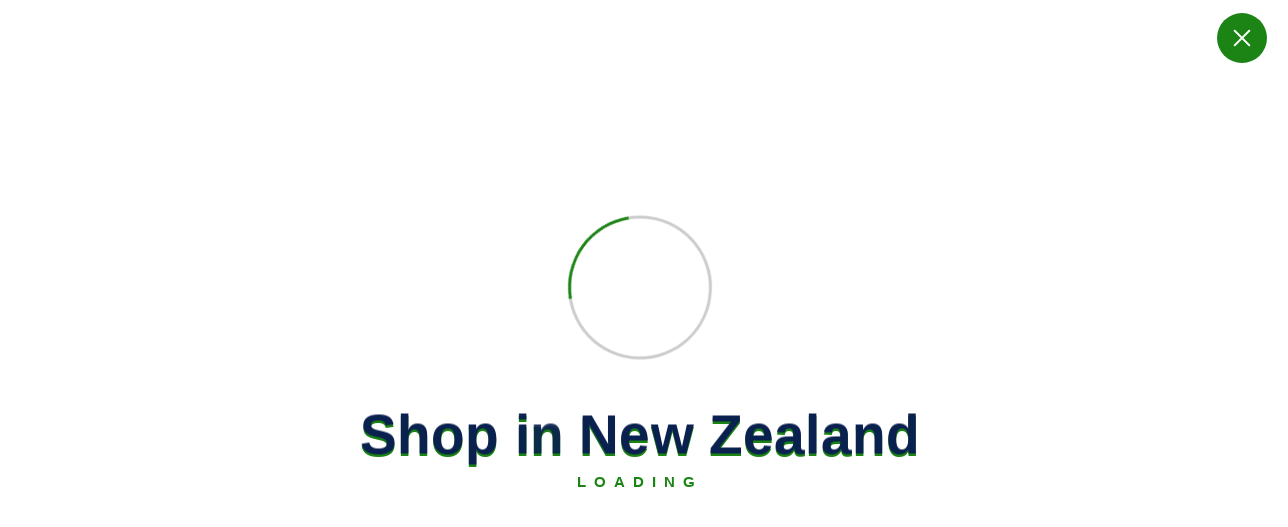

--- FILE ---
content_type: text/html; charset=UTF-8
request_url: https://shopinnz.com/product-tag/machine/
body_size: 90470
content:
<!DOCTYPE html>
<html lang="en-GB" dir="ltr">
	<head>
		<meta charset="UTF-8">
		<meta name="viewport" content="width=device-width, initial-scale=1">
		<meta http-equiv="x-ua-compatible" content="ie=edge">
		
		<link rel="profile" href="https://gmpg.org/xfn/11">
		
		<meta name='robots' content='index, follow, max-image-preview:large, max-snippet:-1, max-video-preview:-1' />

	<title>Machine Archives | Shop in New Zealand</title>
	<link rel="canonical" href="https://shopinnz.com/product-tag/machine/" />
	<meta property="og:locale" content="en_GB" />
	<meta property="og:type" content="article" />
	<meta property="og:title" content="Machine Archives | Shop in New Zealand" />
	<meta property="og:url" content="https://shopinnz.com/product-tag/machine/" />
	<meta property="og:site_name" content="Shop in New Zealand" />
	<meta property="og:image" content="https://shopinnz.com/wp-content/uploads/2024/01/1-3.png" />
	<meta property="og:image:width" content="500" />
	<meta property="og:image:height" content="500" />
	<meta property="og:image:type" content="image/png" />
	<meta name="twitter:card" content="summary_large_image" />
	<script type="application/ld+json" class="yoast-schema-graph">{"@context":"https://schema.org","@graph":[{"@type":"CollectionPage","@id":"https://shopinnz.com/product-tag/machine/","url":"https://shopinnz.com/product-tag/machine/","name":"Machine Archives | Shop in New Zealand","isPartOf":{"@id":"https://shopinnz.com/#website"},"primaryImageOfPage":{"@id":"https://shopinnz.com/product-tag/machine/#primaryimage"},"image":{"@id":"https://shopinnz.com/product-tag/machine/#primaryimage"},"thumbnailUrl":"https://shopinnz.com/wp-content/uploads/2024/01/33a7d64c-2982-41b2-ba78-5ea3b5597ae6_trans.jpeg","breadcrumb":{"@id":"https://shopinnz.com/product-tag/machine/#breadcrumb"},"inLanguage":"en-GB"},{"@type":"ImageObject","inLanguage":"en-GB","@id":"https://shopinnz.com/product-tag/machine/#primaryimage","url":"https://shopinnz.com/wp-content/uploads/2024/01/33a7d64c-2982-41b2-ba78-5ea3b5597ae6_trans.jpeg","contentUrl":"https://shopinnz.com/wp-content/uploads/2024/01/33a7d64c-2982-41b2-ba78-5ea3b5597ae6_trans.jpeg","width":800,"height":800},{"@type":"BreadcrumbList","@id":"https://shopinnz.com/product-tag/machine/#breadcrumb","itemListElement":[{"@type":"ListItem","position":1,"name":"Home","item":"https://shopinnz.com/"},{"@type":"ListItem","position":2,"name":"Machine"}]},{"@type":"WebSite","@id":"https://shopinnz.com/#website","url":"https://shopinnz.com/","name":"Shop in New Zealand","description":"Your Local Shop for Quality Kiwi &amp; International Products","alternateName":"Shop in NZ","potentialAction":[{"@type":"SearchAction","target":{"@type":"EntryPoint","urlTemplate":"https://shopinnz.com/?s={search_term_string}"},"query-input":{"@type":"PropertyValueSpecification","valueRequired":true,"valueName":"search_term_string"}}],"inLanguage":"en-GB"}]}</script>


<style id='wp-img-auto-sizes-contain-inline-css' type='text/css'>
img:is([sizes=auto i],[sizes^="auto," i]){contain-intrinsic-size:3000px 1500px}
/*# sourceURL=wp-img-auto-sizes-contain-inline-css */
</style>
<style id='classic-theme-styles-inline-css' type='text/css'>
/*! This file is auto-generated */
.wp-block-button__link{color:#fff;background-color:#32373c;border-radius:9999px;box-shadow:none;text-decoration:none;padding:calc(.667em + 2px) calc(1.333em + 2px);font-size:1.125em}.wp-block-file__button{background:#32373c;color:#fff;text-decoration:none}
/*# sourceURL=/wp-includes/css/classic-themes.min.css */
</style>
<style id='global-styles-inline-css' type='text/css'>
:root{--wp--preset--aspect-ratio--square: 1;--wp--preset--aspect-ratio--4-3: 4/3;--wp--preset--aspect-ratio--3-4: 3/4;--wp--preset--aspect-ratio--3-2: 3/2;--wp--preset--aspect-ratio--2-3: 2/3;--wp--preset--aspect-ratio--16-9: 16/9;--wp--preset--aspect-ratio--9-16: 9/16;--wp--preset--color--black: #000000;--wp--preset--color--cyan-bluish-gray: #abb8c3;--wp--preset--color--white: #ffffff;--wp--preset--color--pale-pink: #f78da7;--wp--preset--color--vivid-red: #cf2e2e;--wp--preset--color--luminous-vivid-orange: #ff6900;--wp--preset--color--luminous-vivid-amber: #fcb900;--wp--preset--color--light-green-cyan: #7bdcb5;--wp--preset--color--vivid-green-cyan: #00d084;--wp--preset--color--pale-cyan-blue: #8ed1fc;--wp--preset--color--vivid-cyan-blue: #0693e3;--wp--preset--color--vivid-purple: #9b51e0;--wp--preset--gradient--vivid-cyan-blue-to-vivid-purple: linear-gradient(135deg,rgb(6,147,227) 0%,rgb(155,81,224) 100%);--wp--preset--gradient--light-green-cyan-to-vivid-green-cyan: linear-gradient(135deg,rgb(122,220,180) 0%,rgb(0,208,130) 100%);--wp--preset--gradient--luminous-vivid-amber-to-luminous-vivid-orange: linear-gradient(135deg,rgb(252,185,0) 0%,rgb(255,105,0) 100%);--wp--preset--gradient--luminous-vivid-orange-to-vivid-red: linear-gradient(135deg,rgb(255,105,0) 0%,rgb(207,46,46) 100%);--wp--preset--gradient--very-light-gray-to-cyan-bluish-gray: linear-gradient(135deg,rgb(238,238,238) 0%,rgb(169,184,195) 100%);--wp--preset--gradient--cool-to-warm-spectrum: linear-gradient(135deg,rgb(74,234,220) 0%,rgb(151,120,209) 20%,rgb(207,42,186) 40%,rgb(238,44,130) 60%,rgb(251,105,98) 80%,rgb(254,248,76) 100%);--wp--preset--gradient--blush-light-purple: linear-gradient(135deg,rgb(255,206,236) 0%,rgb(152,150,240) 100%);--wp--preset--gradient--blush-bordeaux: linear-gradient(135deg,rgb(254,205,165) 0%,rgb(254,45,45) 50%,rgb(107,0,62) 100%);--wp--preset--gradient--luminous-dusk: linear-gradient(135deg,rgb(255,203,112) 0%,rgb(199,81,192) 50%,rgb(65,88,208) 100%);--wp--preset--gradient--pale-ocean: linear-gradient(135deg,rgb(255,245,203) 0%,rgb(182,227,212) 50%,rgb(51,167,181) 100%);--wp--preset--gradient--electric-grass: linear-gradient(135deg,rgb(202,248,128) 0%,rgb(113,206,126) 100%);--wp--preset--gradient--midnight: linear-gradient(135deg,rgb(2,3,129) 0%,rgb(40,116,252) 100%);--wp--preset--font-size--small: 13px;--wp--preset--font-size--medium: 20px;--wp--preset--font-size--large: 36px;--wp--preset--font-size--x-large: 42px;--wp--preset--spacing--20: 0.44rem;--wp--preset--spacing--30: 0.67rem;--wp--preset--spacing--40: 1rem;--wp--preset--spacing--50: 1.5rem;--wp--preset--spacing--60: 2.25rem;--wp--preset--spacing--70: 3.38rem;--wp--preset--spacing--80: 5.06rem;--wp--preset--shadow--natural: 6px 6px 9px rgba(0, 0, 0, 0.2);--wp--preset--shadow--deep: 12px 12px 50px rgba(0, 0, 0, 0.4);--wp--preset--shadow--sharp: 6px 6px 0px rgba(0, 0, 0, 0.2);--wp--preset--shadow--outlined: 6px 6px 0px -3px rgb(255, 255, 255), 6px 6px rgb(0, 0, 0);--wp--preset--shadow--crisp: 6px 6px 0px rgb(0, 0, 0);}:where(.is-layout-flex){gap: 0.5em;}:where(.is-layout-grid){gap: 0.5em;}body .is-layout-flex{display: flex;}.is-layout-flex{flex-wrap: wrap;align-items: center;}.is-layout-flex > :is(*, div){margin: 0;}body .is-layout-grid{display: grid;}.is-layout-grid > :is(*, div){margin: 0;}:where(.wp-block-columns.is-layout-flex){gap: 2em;}:where(.wp-block-columns.is-layout-grid){gap: 2em;}:where(.wp-block-post-template.is-layout-flex){gap: 1.25em;}:where(.wp-block-post-template.is-layout-grid){gap: 1.25em;}.has-black-color{color: var(--wp--preset--color--black) !important;}.has-cyan-bluish-gray-color{color: var(--wp--preset--color--cyan-bluish-gray) !important;}.has-white-color{color: var(--wp--preset--color--white) !important;}.has-pale-pink-color{color: var(--wp--preset--color--pale-pink) !important;}.has-vivid-red-color{color: var(--wp--preset--color--vivid-red) !important;}.has-luminous-vivid-orange-color{color: var(--wp--preset--color--luminous-vivid-orange) !important;}.has-luminous-vivid-amber-color{color: var(--wp--preset--color--luminous-vivid-amber) !important;}.has-light-green-cyan-color{color: var(--wp--preset--color--light-green-cyan) !important;}.has-vivid-green-cyan-color{color: var(--wp--preset--color--vivid-green-cyan) !important;}.has-pale-cyan-blue-color{color: var(--wp--preset--color--pale-cyan-blue) !important;}.has-vivid-cyan-blue-color{color: var(--wp--preset--color--vivid-cyan-blue) !important;}.has-vivid-purple-color{color: var(--wp--preset--color--vivid-purple) !important;}.has-black-background-color{background-color: var(--wp--preset--color--black) !important;}.has-cyan-bluish-gray-background-color{background-color: var(--wp--preset--color--cyan-bluish-gray) !important;}.has-white-background-color{background-color: var(--wp--preset--color--white) !important;}.has-pale-pink-background-color{background-color: var(--wp--preset--color--pale-pink) !important;}.has-vivid-red-background-color{background-color: var(--wp--preset--color--vivid-red) !important;}.has-luminous-vivid-orange-background-color{background-color: var(--wp--preset--color--luminous-vivid-orange) !important;}.has-luminous-vivid-amber-background-color{background-color: var(--wp--preset--color--luminous-vivid-amber) !important;}.has-light-green-cyan-background-color{background-color: var(--wp--preset--color--light-green-cyan) !important;}.has-vivid-green-cyan-background-color{background-color: var(--wp--preset--color--vivid-green-cyan) !important;}.has-pale-cyan-blue-background-color{background-color: var(--wp--preset--color--pale-cyan-blue) !important;}.has-vivid-cyan-blue-background-color{background-color: var(--wp--preset--color--vivid-cyan-blue) !important;}.has-vivid-purple-background-color{background-color: var(--wp--preset--color--vivid-purple) !important;}.has-black-border-color{border-color: var(--wp--preset--color--black) !important;}.has-cyan-bluish-gray-border-color{border-color: var(--wp--preset--color--cyan-bluish-gray) !important;}.has-white-border-color{border-color: var(--wp--preset--color--white) !important;}.has-pale-pink-border-color{border-color: var(--wp--preset--color--pale-pink) !important;}.has-vivid-red-border-color{border-color: var(--wp--preset--color--vivid-red) !important;}.has-luminous-vivid-orange-border-color{border-color: var(--wp--preset--color--luminous-vivid-orange) !important;}.has-luminous-vivid-amber-border-color{border-color: var(--wp--preset--color--luminous-vivid-amber) !important;}.has-light-green-cyan-border-color{border-color: var(--wp--preset--color--light-green-cyan) !important;}.has-vivid-green-cyan-border-color{border-color: var(--wp--preset--color--vivid-green-cyan) !important;}.has-pale-cyan-blue-border-color{border-color: var(--wp--preset--color--pale-cyan-blue) !important;}.has-vivid-cyan-blue-border-color{border-color: var(--wp--preset--color--vivid-cyan-blue) !important;}.has-vivid-purple-border-color{border-color: var(--wp--preset--color--vivid-purple) !important;}.has-vivid-cyan-blue-to-vivid-purple-gradient-background{background: var(--wp--preset--gradient--vivid-cyan-blue-to-vivid-purple) !important;}.has-light-green-cyan-to-vivid-green-cyan-gradient-background{background: var(--wp--preset--gradient--light-green-cyan-to-vivid-green-cyan) !important;}.has-luminous-vivid-amber-to-luminous-vivid-orange-gradient-background{background: var(--wp--preset--gradient--luminous-vivid-amber-to-luminous-vivid-orange) !important;}.has-luminous-vivid-orange-to-vivid-red-gradient-background{background: var(--wp--preset--gradient--luminous-vivid-orange-to-vivid-red) !important;}.has-very-light-gray-to-cyan-bluish-gray-gradient-background{background: var(--wp--preset--gradient--very-light-gray-to-cyan-bluish-gray) !important;}.has-cool-to-warm-spectrum-gradient-background{background: var(--wp--preset--gradient--cool-to-warm-spectrum) !important;}.has-blush-light-purple-gradient-background{background: var(--wp--preset--gradient--blush-light-purple) !important;}.has-blush-bordeaux-gradient-background{background: var(--wp--preset--gradient--blush-bordeaux) !important;}.has-luminous-dusk-gradient-background{background: var(--wp--preset--gradient--luminous-dusk) !important;}.has-pale-ocean-gradient-background{background: var(--wp--preset--gradient--pale-ocean) !important;}.has-electric-grass-gradient-background{background: var(--wp--preset--gradient--electric-grass) !important;}.has-midnight-gradient-background{background: var(--wp--preset--gradient--midnight) !important;}.has-small-font-size{font-size: var(--wp--preset--font-size--small) !important;}.has-medium-font-size{font-size: var(--wp--preset--font-size--medium) !important;}.has-large-font-size{font-size: var(--wp--preset--font-size--large) !important;}.has-x-large-font-size{font-size: var(--wp--preset--font-size--x-large) !important;}
:where(.wp-block-post-template.is-layout-flex){gap: 1.25em;}:where(.wp-block-post-template.is-layout-grid){gap: 1.25em;}
:where(.wp-block-term-template.is-layout-flex){gap: 1.25em;}:where(.wp-block-term-template.is-layout-grid){gap: 1.25em;}
:where(.wp-block-columns.is-layout-flex){gap: 2em;}:where(.wp-block-columns.is-layout-grid){gap: 2em;}
:root :where(.wp-block-pullquote){font-size: 1.5em;line-height: 1.6;}
/*# sourceURL=global-styles-inline-css */
</style>
<link rel='stylesheet' id='merchant-product-labels-css' href='https://shopinnz.com/wp-content/plugins/merchant/assets/css/modules/product-labels/product-labels.min.css' type='text/css' media='all' />
<link rel='stylesheet' id='merchant-real-time-search-css' href='https://shopinnz.com/wp-content/plugins/merchant/assets/css/modules/real-time-search/real-time-search.min.css' type='text/css' media='all' />
<link rel='stylesheet' id='merchant-css' href='https://shopinnz.com/wp-content/plugins/merchant/assets/css/merchant.min.css' type='text/css' media='all' />
<style id='merchant-inline-css' type='text/css'>
.merchant-ajax-search-wrapper{--merchant-results-box-width:500px;}.woocommerce .onsale,.wc-block-grid__product-onsale,.wc-block-grid__product .onsale{display:none !important;}.merchant-side-cart-floating-cart{--mrc-fmci-icon-size:25px;}.merchant-side-cart-floating-cart{--mrc-fmci-corner-offset:30px;}.merchant-side-cart-floating-cart{--mrc-fmci-icon-position:right;}.merchant-side-cart-floating-cart-icon{--mrc-fmci-border-radius:35px;}.merchant-side-cart-floating-cart-icon{--mrc-fmci-icon-color:#ffffff;}.merchant-side-cart-floating-cart-icon{--mrc-fmci-background-color:#212121;}.merchant-side-cart-floating-cart-counter{--mrc-fmci-counter-color:#ffffff;}.merchant-side-cart-floating-cart-counter{--mrc-fmci-counter-background-color:#757575;}.merchant-side-cart{--mrc-fmci-side-cart-width:380px;}.merchant-side-cart{--mrc-fmci-side-cart-title-color:#212121;}.merchant-side-cart{--mrc-fmci-side-cart-title-icon-color:#212121;}.merchant-side-cart{--mrc-fmci-side-cart-title-background-color:#cccccc;}.merchant-side-cart{--mrc-fmci-side-cart-content-text-color:#212121;}.merchant-side-cart{--mrc-fmci-side-cart-content-background-color:#ffffff;}.merchant-side-cart{--mrc-fmci-side-cart-content-remove-color:#ffffff;}.merchant-side-cart{--mrc-fmci-side-cart-content-remove-background-color:#212121;}.merchant-side-cart{--mrc-fmci-side-cart-total-text-color:#212121;}.merchant-side-cart{--mrc-fmci-side-cart-total-background-color:#f5f5f5;}.merchant-side-cart{--mrc-fmci-side-cart-button-color:#ffffff;}.merchant-side-cart{--mrc-fmci-side-cart-button-color-hover:#ffffff;}.merchant-side-cart{--mrc-fmci-side-cart-button-border-color:#212121;}.merchant-side-cart{--mrc-fmci-side-cart-button-border-color-hover:#313131;}.merchant-side-cart{--mrc-fmci-side-cart-button-background-color:#212121;}.merchant-side-cart{--mrc-fmci-side-cart-button-background-color-hover:#313131;}.single-product li .merchant-payment-logos{display:none !important;}.single-product li .merchant-trust-badges{display:none !important;}
/*# sourceURL=merchant-inline-css */
</style>
<link rel='stylesheet' id='buttons-css' href='https://shopinnz.com/wp-includes/css/buttons.min.css' type='text/css' media='all' />
<link rel='stylesheet' id='dashicons-css' href='https://shopinnz.com/wp-includes/css/dashicons.min.css' type='text/css' media='all' />
<link rel='stylesheet' id='mediaelement-css' href='https://shopinnz.com/wp-includes/js/mediaelement/mediaelementplayer-legacy.min.css' type='text/css' media='all' />
<link rel='stylesheet' id='wp-mediaelement-css' href='https://shopinnz.com/wp-includes/js/mediaelement/wp-mediaelement.min.css' type='text/css' media='all' />
<link rel='stylesheet' id='media-views-css' href='https://shopinnz.com/wp-includes/css/media-views.min.css' type='text/css' media='all' />
<link rel='stylesheet' id='imgareaselect-css' href='https://shopinnz.com/wp-includes/js/imgareaselect/imgareaselect.css' type='text/css' media='all' />
<link rel='stylesheet' id='wrs_stylesheet-css' href='https://shopinnz.com/wp-content/plugins/woocommerce-remove-sku/css/wrs-style.css' type='text/css' media='all' />
<link rel='stylesheet' id='woocommerce-layout-css' href='https://shopinnz.com/wp-content/plugins/woocommerce/assets/css/woocommerce-layout.css' type='text/css' media='all' />
<link rel='stylesheet' id='woocommerce-smallscreen-css' href='https://shopinnz.com/wp-content/plugins/woocommerce/assets/css/woocommerce-smallscreen.css' type='text/css' media='only screen and (max-width: 768px)' />
<link rel='stylesheet' id='woocommerce-general-css' href='https://shopinnz.com/wp-content/plugins/woocommerce/assets/css/woocommerce.css' type='text/css' media='all' />
<style id='woocommerce-inline-inline-css' type='text/css'>
.woocommerce form .form-row .required { visibility: visible; }
/*# sourceURL=woocommerce-inline-inline-css */
</style>
<link rel='stylesheet' id='perfect-scrollbar-css' href='https://shopinnz.com/wp-content/plugins/addonify-quick-view/public/assets/libs/scrollbar/perfect-scrollbar.min.css' type='text/css' media='all' />
<link rel='stylesheet' id='addonify-quick-view-css' href='https://shopinnz.com/wp-content/plugins/addonify-quick-view/public/assets/build/public.min.css' type='text/css' media='all' />
<style id='addonify-quick-view-inline-css' type='text/css'>
:root{--addonify_qv_button_text:rgba(255,255,255,1);--addonify_qv_button_text_hover:rgba(255,255,255,1);--addonify_qv_button_background:rgba(0,0,0,1);--addonify_qv_button_background_hover:rgba(14,86,255);--addonify_qv_button_border_color:rgba(255,255,255,0);--addonify_qv_button_border_color_hover:rgba(255,255,255,0);--addonify_qv_button_border_style:solid;--addonify_qv_button_border_radius:4px;--addonify_qv_button_border_width:0;--addonify_qv_modal_zindex:10000000000000000;--addonify_qv_modal_border_radius:10px;--addonify_qv_modal_image_border_radius:10px;--addonify_qv_modal_content_column_gap:40px;--addonify_qv_modal_general_text_font_size:15px;--addonify_qv_product_title_font_size:32px;--addonify_qv_product_title_font_weight:400;--addonify_qv_product_title_line_height:1.2;--addonify_qv_product_price_font_size:22px;--addonify_qv_product_price_font_weight:400;--addonify_qv_product_onsale_badge_font_size:14px;--addonify_qv_gallery_trigger_icon_size:18px;--addonify_qv_gallery_trigger_icon_border_radius:10px;--addonify_qv_spinner_icon_size:28px;--addonify_qv_modal_overlay_background:rgba(0,0,0,0.8);--addonify_qv_modal_background:rgba(255,255,255,1);--addonify_qv_modal_general_text_color:rgba(51,51,51,1);--addonify_qv_modal_general_border_color:rgba(238,238,238,1);--addonify_qv_modal_inputs_background_color:rgba(255,255,255,1);--addonify_qv_modal_inputs_text_color:rgba(51,51,51,1);--addonify_qv_modal_spinner_icon_color:rgba(51,51,51,1);--addonify_qv_product_title:rgba(51,51,51,1);--addonify_qv_product_excerpt:rgba(88,88,88,1);--addonify_qv_product_rating_filled:rgba(245,196,14,1);--addonify_qv_product_rating_empty:rgba(147,147,147,1);--addonify_qv_product_price:rgba(51,51,51,1);--addonify_qv_product_price_sale:rgba(255,0,0,1);--addonify_qv_product_meta:rgba(2,134,231,1);--addonify_qv_product_meta_hover:rgba(88,88,88,1);--addonify_qv_gallery_trigger_icon_color:#9F9F9F;--addonify_qv_gallery_trigger_icon_color_hover:rgba(54,91,255);--addonify_qv_gallery_trigger_icon_background_color:rgba(255,255,255,1);--addonify_qv_gallery_trigger_icon_background_color_hover:rgba(255,255,255,1);--addonify_qv_modal_images_border_color:rgba(238,238,238,1);--addonify_qv_modal_gallery_thumb_in_row:4;--addonify_qv_modal_gallery_thumbs_gap:20px;--addonify_qv_close_button_text:rgba(118,118,118,1);--addonify_qv_close_button_text_hover:rgba(2,134,231,1);--addonify_qv_close_button_background:rgba(238,238,238,1);--addonify_qv_close_button_background_hover:rgba(182,222,255,1);--addonify_qv_mobile_close_button_font_size:14px;--addonify_qv_misc_button_font_size:15px;--addonify_qv_misc_button_letter_spacing:0;--addonify_qv_misc_button_line_height:1;--addonify_qv_misc_button_font_weight:400;--addonify_qv_misc_button_text_transform:capitalize;--addonify_qv_misc_button_height:50px;--addonify_qv_misc_button_border_radius:4px;--addonify_qv_misc_button_text:rgba(255,255,255,1);--addonify_qv_misc_button_text_hover:rgba(255,255,255,1);--addonify_qv_misc_button_background:rgba(51,51,51,1);--addonify_qv_misc_button_background_hover:rgba(2,134,231,1);}
/*# sourceURL=addonify-quick-view-inline-css */
</style>
<link rel='stylesheet' id='woo-notification-icons-close-css' href='https://shopinnz.com/wp-content/plugins/woo-notification/css/icons-close.css' type='text/css' media='all' />
<link rel='stylesheet' id='woo-notification-css' href='https://shopinnz.com/wp-content/plugins/woo-notification/css/woo-notification.css' type='text/css' media='all' />
<style id='woo-notification-inline-css' type='text/css'>
#message-purchased #notify-close:before{color:#000000;}#message-purchased .message-purchase-main{overflow:hidden}#message-purchased .wn-notification-image-wrapper{padding:0;}#message-purchased .wn-notification-message-container{padding-left:15px;}#message-purchased .wn-notification-image{border-radius:0px;}
                #message-purchased .message-purchase-main{
                        background-color: #ffffff;                       
                        color:#212121 !important;
                        border-radius:3px ;
                }
                 #message-purchased a, #message-purchased p span{
                        color:#212121 !important;
                }
/*# sourceURL=woo-notification-inline-css */
</style>
<link rel='stylesheet' id='woo-variation-gallery-slider-css' href='https://shopinnz.com/wp-content/plugins/woo-variation-gallery/assets/css/slick.min.css' type='text/css' media='all' />
<link rel='stylesheet' id='woo-variation-gallery-css' href='https://shopinnz.com/wp-content/plugins/woo-variation-gallery/assets/css/frontend.min.css' type='text/css' media='all' />
<style id='woo-variation-gallery-inline-css' type='text/css'>
:root {--wvg-thumbnail-item: 5;--wvg-thumbnail-item-gap: 0px;--wvg-single-image-size: 600px;--wvg-gallery-width: 100%;--wvg-gallery-margin: 30px;}/* Default Width */.woo-variation-product-gallery {max-width: 100% !important;width: 100%;}/* Medium Devices, Desktops *//* Small Devices, Tablets */@media only screen and (max-width: 768px) {.woo-variation-product-gallery {width: 720px;max-width: 100% !important;}}/* Extra Small Devices, Phones */@media only screen and (max-width: 480px) {.woo-variation-product-gallery {width: 320px;max-width: 100% !important;}}
/*# sourceURL=woo-variation-gallery-inline-css */
</style>
<link rel='stylesheet' id='fable-extra-product-search-style-css' href='https://shopinnz.com/wp-content/plugins/fable-extra//inc/woo-features/assets/css/fable-extra-product-search.css' type='text/css' media='all' />
<link rel='stylesheet' id='owl-carousel-min-css' href='https://shopinnz.com/wp-content/themes/shopire/assets/vendors/css/owl.carousel.min.css' type='text/css' media='all' />
<link rel='stylesheet' id='all-css-css' href='https://shopinnz.com/wp-content/themes/shopire/assets/vendors/css/all.min.css' type='text/css' media='all' />
<link rel='stylesheet' id='animate-css' href='https://shopinnz.com/wp-content/themes/shopire/assets/vendors/css/animate.css' type='text/css' media='all' />
<link rel='stylesheet' id='Fancybox-css' href='https://shopinnz.com/wp-content/themes/shopire/assets/vendors/css/jquery.fancybox.min.css' type='text/css' media='all' />
<link rel='stylesheet' id='shopire-core-css' href='https://shopinnz.com/wp-content/themes/shopire/assets/css/core.css' type='text/css' media='all' />
<link rel='stylesheet' id='shopire-theme-css' href='https://shopinnz.com/wp-content/themes/shopire/assets/css/themes.css' type='text/css' media='all' />
<link rel='stylesheet' id='shopire-woocommerce-css' href='https://shopinnz.com/wp-content/themes/shopire/assets/css/woo-styles.css' type='text/css' media='all' />
<link rel='stylesheet' id='shopire-style-css' href='https://shopinnz.com/wp-content/themes/easybuy/style.css' type='text/css' media='all' />
<style id='shopire-style-inline-css' type='text/css'>
.wf-container,.wf_slider .wf_owl_carousel.owl-carousel .owl-nav,.wf_slider .wf_owl_carousel.owl-carousel .owl-dots {
						max-width: 1440px;
					}.header--eight .wf-container {
						max-width: calc(1440px + 7.15rem);
					}
	@media (min-width: 992px) {#wf-main {
					max-width:67%;
					flex-basis:67%;
				}
#wf-sidebar {
					max-width:33%;
					flex-basis:33%;
				}}
 body{ 
			font-weight: inherit;
			text-transform: inherit;
			font-style: inherit;
			text-decoration: none;
		}
 h1{ 
				font-weight: 700;
				text-transform: inherit;
				font-style: inherit;
				text-decoration: inherit;
			}
 h2{ 
				font-weight: 700;
				text-transform: inherit;
				font-style: inherit;
				text-decoration: inherit;
			}
 h3{ 
				font-weight: 700;
				text-transform: inherit;
				font-style: inherit;
				text-decoration: inherit;
			}
 h4{ 
				font-weight: 700;
				text-transform: inherit;
				font-style: inherit;
				text-decoration: inherit;
			}
 h5{ 
				font-weight: 700;
				text-transform: inherit;
				font-style: inherit;
				text-decoration: inherit;
			}
 h6{ 
				font-weight: 700;
				text-transform: inherit;
				font-style: inherit;
				text-decoration: inherit;
			}
.wf_footer--one{ 
				    background-color: #efefef;
			}

.wf_slider .wf_slider-wrapper, .wf_slider .wf_slider-item img+.wf_slider-wrapper {
			background-color: rgba(0, 0, 0, 0);
		}

/*# sourceURL=shopire-style-inline-css */
</style>
<link rel='stylesheet' id='shopire-google-fonts-css' href='https://shopinnz.com/wp-content/fonts/0df6224fc093dc5123630ca39e6a9f94.css' type='text/css' media='all' />
<link rel='stylesheet' id='fable-extra-woocompare-css' href='https://shopinnz.com/wp-content/plugins/fable-extra//inc/woo-features/assets/css/fable-extra-woocompare.css' type='text/css' media='all' />
<link rel='stylesheet' id='fable-extra-woowishlist-css' href='https://shopinnz.com/wp-content/plugins/fable-extra//inc/woo-features/assets/css/fable-extra-woowishlist.css' type='text/css' media='all' />
<link rel='stylesheet' id='taxopress-frontend-css-css' href='https://shopinnz.com/wp-content/plugins/simple-tags/assets/frontend/css/frontend.css' type='text/css' media='all' />
<link rel='stylesheet' id='addonify-wishlist-icon-css' href='https://shopinnz.com/wp-content/plugins/addonify-wishlist/public/assets/fonts/addonify-wishlist-icon.min.css' type='text/css' media='all' />
<link rel='stylesheet' id='addonify-wishlist-css' href='https://shopinnz.com/wp-content/plugins/addonify-wishlist/public/assets/build/public.min.css' type='text/css' media='all' />
<style id='addonify-wishlist-inline-css' type='text/css'>
:root {--adfy_wishlist_sidebar_btn_position_offset: -40;}
:root{--adfy_wishlist_wishlist_btn_text_color:#ffffff;--adfy_wishlist_wishlist_btn_text_color_hover:#ffffff;--adfy_wishlist_wishlist_btn_bg_color:#444444;--adfy_wishlist_wishlist_btn_bg_color_hover:#2274fb;--adfy_wishlist_sidebar_modal_overlay_bg_color:rgba(255,255,255,.96);--adfy_wishlist_popup_modal_overlay_bg_color:rgba(0,0,0,.8);--adfy_wishlist_popup_modal_bg_color:#ffffff;--adfy_wishlist_border_color:#f5f5f5;--adfy_wishlist_popup_modal_close_btn_icon_color:#444444;--adfy_wishlist_popup_modal_close_btn_icon_color_hover:#2274fb;--adfy_wishlist_popup_modal_icon_color:#fe0c67;--adfy_wishlist_success_icon_color:#36ff79;--adfy_wishlist_alert_icon_color:#ff9536;--adfy_wishlist_error_icon_color:#ff363a;--adfy_wishlist_info_icon_color:#2196F3;--adfy_wishlist_popup_modal_text_color:#444444;--adfy_wishlist_popup_modal_btn_text_color:#ffffff;--adfy_wishlist_popup_modal_btn_text_color_hover:#ffffff;--adfy_wishlist_popup_modal_btn_bg_color:#444444;--adfy_wishlist_popup_modal_btn_bg_color_hover:#2274fb;--adfy_wishlist_sidebar_modal_toggle_btn_label_color:#444444;--adfy_wishlist_sidebar_modal_toggle_btn_label_color_hover:#2274fb;--adfy_wishlist_sidebar_modal_toggle_btn_bg_color:rgba(255,255,255,0);--adfy_wishlist_sidebar_modal_toggle_btn_bg_color_hover:rgba(255,255,255,0);--adfy_wishlist_sidebar_modal_bg_color:#ffffff;--adfy_wishlist_sidebar_modal_title_color:#444444;--adfy_wishlist_sidebar_modal_empty_text_color:#444444;--adfy_wishlist_sidebar_modal_close_icon_color:#444444;--adfy_wishlist_sidebar_modal_close_icon_color_hover:#2274fb;--adfy_wishlist_sidebar_modal_product_title_color:#444444;--adfy_wishlist_sidebar_modal_product_title_color_hover:#2274fb;--adfy_wishlist_sidebar_modal_product_regular_price_color:#444444;--adfy_wishlist_sidebar_modal_product_sale_price_color:#ff0000;--adfy_wishlist_sidebar_modal_product_add_to_cart_label_color:#ffffff;--adfy_wishlist_sidebar_modal_product_add_to_cart_label_color_hover:#ffffff;--adfy_wishlist_sidebar_modal_product_add_to_cart_bg_color:#444444;--adfy_wishlist_sidebar_modal_product_add_to_cart_bg_color_hover:#2274fb;--adfy_wishlist_sidebar_modal_product_remove_from_wishlist_icon_color:#9f9f9f;--adfy_wishlist_sidebar_modal_product_remove_from_wishlist_icon_color_hover:#2274fb;--adfy_wishlist_sidebar_modal_view_wishlist_btn_label_color:#444444;--adfy_wishlist_sidebar_modal_view_wishlist_btn_label_color_hover:#2274fb;--adfy_wishlist_sidebar_modal_view_wishlist_btn_bg_color:rgba(255,255,255,0);--adfy_wishlist_sidebar_modal_view_wishlist_btn_bg_color_hover:rgba(255,255,255,0);--adfy_wishlist_sidebar_modal_in_stock_text_color:#249901;--adfy_wishlist_sidebar_modal_out_of_stock_text_color:#ff0000;--adfy_wishlist_product_removed_notice_bg_color:#d9edff;--adfy_wishlist_product_removed_notice_text_color:#004386;--adfy_wishlist_product_removed_notice_undo_btn_text_color:#004d90;--adfy_wishlist_product_removed_notice_undo_btn_hover_text_color:#01447f;--adfy_wishlist_product_removed_notice_undo_btn_bg_color:#afd9ff;--adfy_wishlist_product_removed_notice_undo_btn_hover_bg_color:#98cdff;}
/*# sourceURL=addonify-wishlist-inline-css */
</style>
<link rel='stylesheet' id='asnp-wesb-badge-css' href='https://shopinnz.com/wp-content/plugins/easy-sale-badges-for-woocommerce/assets/css/badge/style.css' type='text/css' media='all' />
<link rel='stylesheet' id='easybuy-parent-theme-style-css' href='https://shopinnz.com/wp-content/themes/shopire/style.css' type='text/css' media='all' />
<script type="text/template" id="tmpl-variation-template">
	<div class="woocommerce-variation-description">{{{ data.variation.variation_description }}}</div>
	<div class="woocommerce-variation-price">{{{ data.variation.price_html }}}</div>
	<div class="woocommerce-variation-availability">{{{ data.variation.availability_html }}}</div>
</script>
<script type="text/template" id="tmpl-unavailable-variation-template">
	<p role="alert">Sorry, this product is unavailable. Please choose a different combination.</p>
</script>
<script type="text/javascript">
            window._nslDOMReady = (function () {
                const executedCallbacks = new Set();
            
                return function (callback) {
                    /**
                    * Third parties might dispatch DOMContentLoaded events, so we need to ensure that we only run our callback once!
                    */
                    if (executedCallbacks.has(callback)) return;
            
                    const wrappedCallback = function () {
                        if (executedCallbacks.has(callback)) return;
                        executedCallbacks.add(callback);
                        callback();
                    };
            
                    if (document.readyState === "complete" || document.readyState === "interactive") {
                        wrappedCallback();
                    } else {
                        document.addEventListener("DOMContentLoaded", wrappedCallback);
                    }
                };
            })();
        </script><script type="text/javascript" id="woocommerce-google-analytics-integration-gtag-js-after">
/* <![CDATA[ */
/* Google Analytics for WooCommerce (gtag.js) */
					window.dataLayer = window.dataLayer || [];
					function gtag(){dataLayer.push(arguments);}
					// Set up default consent state.
					for ( const mode of [{"analytics_storage":"denied","ad_storage":"denied","ad_user_data":"denied","ad_personalization":"denied","region":["AT","BE","BG","HR","CY","CZ","DK","EE","FI","FR","DE","GR","HU","IS","IE","IT","LV","LI","LT","LU","MT","NL","NO","PL","PT","RO","SK","SI","ES","SE","GB","CH"]}] || [] ) {
						gtag( "consent", "default", { "wait_for_update": 500, ...mode } );
					}
					gtag("js", new Date());
					gtag("set", "developer_id.dOGY3NW", true);
					gtag("config", "G-8J3F68D7WG", {"track_404":true,"allow_google_signals":true,"logged_in":false,"linker":{"domains":[],"allow_incoming":true},"custom_map":{"dimension1":"logged_in"}});
//# sourceURL=woocommerce-google-analytics-integration-gtag-js-after
/* ]]> */
</script>
<script type="text/javascript" src="https://sdks.automizely.com/conversions/v1/conversions.js?app_connection_id=7c921fef1c1b4202869d7d8e7405c4fe&amp;mapped_org_id=0ccc7a0d6deb9b59e05e399223949eae_v1" id="cd8189da72e948a9aeb0b4195453c1a9-js"></script>
<script type="text/javascript" src="https://shopinnz.com/wp-includes/js/jquery/jquery.min.js" id="jquery-core-js"></script>
<script type="text/javascript" src="https://shopinnz.com/wp-includes/js/jquery/jquery-migrate.min.js" id="jquery-migrate-js"></script>
<script type="text/javascript" id="tablesome-workflow-bundle-js-extra">
/* <![CDATA[ */
var tablesome_ajax_object = {"nonce":"95fa8f8627","ajax_url":"https://shopinnz.com/wp-admin/admin-ajax.php","rest_nonce":"9f35cb84da","edit_table_url":"https://shopinnz.com/wp-admin/edit.php?post_type=tablesome_cpt&action=edit&post=0&page=tablesome_admin_page","api_endpoints":{"prefix":"https://shopinnz.com/wp-json/tablesome/v1/tables/","save_table":"https://shopinnz.com/wp-json/tablesome/v1/tables","import_records":"https://shopinnz.com/wp-json/tablesome/v1/tables/import","store_api_key":"https://shopinnz.com/wp-json/tablesome/v1/tablesome-api-keys/","workflow_posts_data":"https://shopinnz.com/wp-json/tablesome/v1/workflow/posts","workflow_posts":"https://shopinnz.com/wp-json/tablesome/v1/workflow/posts?","workflow_fields":"https://shopinnz.com/wp-json/tablesome/v1/workflow/fields?","workflow_terms":"https://shopinnz.com/wp-json/tablesome/v1/workflow/terms?","workflow_taxonomies":"https://shopinnz.com/wp-json/tablesome/v1/workflow/taxonomies?","workflow_user_roles":"https://shopinnz.com/wp-json/tablesome/v1/workflow/get-user-roles?","workflow_post_types":"https://shopinnz.com/wp-json/tablesome/v1/workflow/get-post-types?","workflow_users":"https://shopinnz.com/wp-json/tablesome/v1/workflow/get-users?","get_oauth_data":"https://shopinnz.com/wp-json/tablesome/v1/workflow/get-oauth-data?","delete_oauth_data":"https://shopinnz.com/wp-json/tablesome/v1/workflow/delete-oauth-data?","get_access_token":"https://shopinnz.com/wp-json/tablesome/v1/workflow/get-access-token","get-spreadsheet-data":"https://shopinnz.com/wp-json/tablesome/v1/workflow/get-spreadsheet-data","oauth_status":"https://shopinnz.com/wp-json/tablesome/v1/oauth/status","oauth_status_by_integration":"https://shopinnz.com/wp-json/tablesome/v1/oauth/status/","oauth_refresh":"https://shopinnz.com/wp-json/tablesome/v1/oauth/refresh/","oauth_health_check":"https://shopinnz.com/wp-json/tablesome/v1/oauth/health-check"},"site_domain":"shopinnz.com"};
//# sourceURL=tablesome-workflow-bundle-js-extra
/* ]]> */
</script>
<script type="text/javascript" src="https://shopinnz.com/wp-content/plugins/tablesome/assets/bundles/workflow.bundle.js" id="tablesome-workflow-bundle-js"></script>
<script type="text/javascript" src="https://shopinnz.com/wp-includes/js/underscore.min.js" id="underscore-js"></script>
<script type="text/javascript" id="utils-js-extra">
/* <![CDATA[ */
var userSettings = {"url":"/","uid":"0","time":"1769263360","secure":"1"};
//# sourceURL=utils-js-extra
/* ]]> */
</script>
<script type="text/javascript" src="https://shopinnz.com/wp-includes/js/utils.min.js" id="utils-js"></script>
<script type="text/javascript" id="wp-util-js-extra">
/* <![CDATA[ */
var _wpUtilSettings = {"ajax":{"url":"/wp-admin/admin-ajax.php"}};
//# sourceURL=wp-util-js-extra
/* ]]> */
</script>
<script type="text/javascript" src="https://shopinnz.com/wp-includes/js/wp-util.min.js" id="wp-util-js"></script>
<script type="text/javascript" src="https://shopinnz.com/wp-includes/js/plupload/moxie.min.js" id="moxiejs-js"></script>
<script type="text/javascript" src="https://shopinnz.com/wp-includes/js/plupload/plupload.min.js" id="plupload-js"></script>
<script type="text/javascript" src="https://shopinnz.com/wp-content/plugins/woocommerce/assets/js/jquery-blockui/jquery.blockUI.min.js" id="wc-jquery-blockui-js" data-wp-strategy="defer"></script>
<script type="text/javascript" id="wc-add-to-cart-js-extra">
/* <![CDATA[ */
var wc_add_to_cart_params = {"ajax_url":"/wp-admin/admin-ajax.php","wc_ajax_url":"/?wc-ajax=%%endpoint%%","i18n_view_cart":"Checkout","cart_url":"https://shopinnz.com/checkout/","is_cart":"","cart_redirect_after_add":"no"};
//# sourceURL=wc-add-to-cart-js-extra
/* ]]> */
</script>
<script type="text/javascript" src="https://shopinnz.com/wp-content/plugins/woocommerce/assets/js/frontend/add-to-cart.min.js" id="wc-add-to-cart-js" defer="defer" data-wp-strategy="defer"></script>
<script type="text/javascript" src="https://shopinnz.com/wp-content/plugins/woocommerce/assets/js/js-cookie/js.cookie.min.js" id="wc-js-cookie-js" defer="defer" data-wp-strategy="defer"></script>
<script type="text/javascript" id="woocommerce-js-extra">
/* <![CDATA[ */
var woocommerce_params = {"ajax_url":"/wp-admin/admin-ajax.php","wc_ajax_url":"/?wc-ajax=%%endpoint%%","i18n_password_show":"Show password","i18n_password_hide":"Hide password"};
//# sourceURL=woocommerce-js-extra
/* ]]> */
</script>
<script type="text/javascript" src="https://shopinnz.com/wp-content/plugins/woocommerce/assets/js/frontend/woocommerce.min.js" id="woocommerce-js" defer="defer" data-wp-strategy="defer"></script>
<script type="text/javascript" id="WCPAY_ASSETS-js-extra">
/* <![CDATA[ */
var wcpayAssets = {"url":"https://shopinnz.com/wp-content/plugins/woocommerce-payments/dist/"};
//# sourceURL=WCPAY_ASSETS-js-extra
/* ]]> */
</script>
<script type="text/javascript" src="https://shopinnz.com/wp-content/themes/shopire/assets/vendors/js/owl.carousel.js" id="owl-carousel-js"></script>
<script type="text/javascript" src="https://shopinnz.com/wp-content/plugins/simple-tags/assets/frontend/js/frontend.js" id="taxopress-frontend-js-js"></script>

<!-- Google tag (gtag.js) snippet added by Site Kit -->
<!-- Google Analytics snippet added by Site Kit -->
<script type="text/javascript" src="https://www.googletagmanager.com/gtag/js?id=GT-NFPDTNT" id="google_gtagjs-js" async></script>
<script type="text/javascript" id="google_gtagjs-js-after">
/* <![CDATA[ */
window.dataLayer = window.dataLayer || [];function gtag(){dataLayer.push(arguments);}
gtag("set","linker",{"domains":["shopinnz.com"]});
gtag("js", new Date());
gtag("set", "developer_id.dZTNiMT", true);
gtag("config", "GT-NFPDTNT");
//# sourceURL=google_gtagjs-js-after
/* ]]> */
</script>
<meta name="generator" content="Site Kit by Google 1.168.0" />			<!-- DO NOT COPY THIS SNIPPET! Start of Page Analytics Tracking for HubSpot WordPress plugin v11.3.33-->
			<script class="hsq-set-content-id" data-content-id="listing-page">
				var _hsq = _hsq || [];
				_hsq.push(["setContentType", "listing-page"]);
			</script>
			<!-- DO NOT COPY THIS SNIPPET! End of Page Analytics Tracking for HubSpot WordPress plugin -->
			<meta name="generator" content="webp-uploads 2.6.0">
	<style>
			.wsppc_div_block {
			display: inline-block;
			width: 100%;
			margin-top: 10px;
		}
		.wsppc_div_block.wsppc_product_summary_text {
			display: inline-block;
			width: 100%;
		}
		.woocommerce_product_thumbnails {
			display: inline-block;
		}
		
	</style>
    <meta name="ti-site-data" content="[base64]" />
        <script>
            !function (w, d, t) {
                w.TiktokAnalyticsObject=t;var ttq=w[t]=w[t]||[];ttq.methods=["page","track","identify","instances","debug","on","off","once","ready","alias","group","enableCookie","disableCookie"],ttq.setAndDefer=function(t,e){t[e]=function(){t.push([e].concat(Array.prototype.slice.call(arguments,0)))}};for(var i=0;i<ttq.methods.length;i++)ttq.setAndDefer(ttq,ttq.methods[i]);ttq.instance=function(t){for(var e=ttq._i[t]||[],n=0;n<ttq.methods.length;n++)ttq.setAndDefer(e,ttq.methods[n]);return e},ttq.load=function(e,n){var i="https://analytics.tiktok.com/i18n/pixel/events.js";ttq._i=ttq._i||{},ttq._i[e]=[],ttq._i[e]._u=i,ttq._t=ttq._t||{},ttq._t[e]=+new Date,ttq._o=ttq._o||{},ttq._o[e]=n||{};var o=document.createElement("script");o.type="text/javascript",o.async=!0,o.src=i+"?sdkid="+e+"&lib="+t;var a=document.getElementsByTagName("script")[0];a.parentNode.insertBefore(o,a)};
                ttq.load('CMR0GKJC77UAS8FSDP6G');
                ttq.page();
            }(window, document, "ttq");
        </script>
        <!-- Google site verification - Google for WooCommerce -->
<meta name="google-site-verification" content="orHFqaTBcCmPIlUUkugBtEHP1x5B5feIm6PRmQxVNu4" />
	<noscript><style>.woocommerce-product-gallery{ opacity: 1 !important; }</style></noscript>
	<meta name="google-site-verification" content="orHFqaTBcCmPIlUUkugBtEHP1x5B5feIm6PRmQxVNu4"><meta name="generator" content="Elementor 3.34.0; features: e_font_icon_svg, additional_custom_breakpoints; settings: css_print_method-external, google_font-enabled, font_display-swap">
<style type="text/css">a.st_tag, a.internal_tag, .st_tag, .internal_tag { text-decoration: underline !important; }</style>			<script  type="text/javascript">
				!function(f,b,e,v,n,t,s){if(f.fbq)return;n=f.fbq=function(){n.callMethod?
					n.callMethod.apply(n,arguments):n.queue.push(arguments)};if(!f._fbq)f._fbq=n;
					n.push=n;n.loaded=!0;n.version='2.0';n.queue=[];t=b.createElement(e);t.async=!0;
					t.src=v;s=b.getElementsByTagName(e)[0];s.parentNode.insertBefore(t,s)}(window,
					document,'script','https://connect.facebook.net/en_US/fbevents.js');
			</script>
			<!-- WooCommerce Facebook Integration Begin -->
			<script  type="text/javascript">

				fbq('init', '293660357042545', {}, {
    "agent": "woocommerce_0-10.4.3-3.5.15"
});

				document.addEventListener( 'DOMContentLoaded', function() {
					// Insert placeholder for events injected when a product is added to the cart through AJAX.
					document.body.insertAdjacentHTML( 'beforeend', '<div class=\"wc-facebook-pixel-event-placeholder\"></div>' );
				}, false );

			</script>
			<!-- WooCommerce Facebook Integration End -->
						<style>
				.e-con.e-parent:nth-of-type(n+4):not(.e-lazyloaded):not(.e-no-lazyload),
				.e-con.e-parent:nth-of-type(n+4):not(.e-lazyloaded):not(.e-no-lazyload) * {
					background-image: none !important;
				}
				@media screen and (max-height: 1024px) {
					.e-con.e-parent:nth-of-type(n+3):not(.e-lazyloaded):not(.e-no-lazyload),
					.e-con.e-parent:nth-of-type(n+3):not(.e-lazyloaded):not(.e-no-lazyload) * {
						background-image: none !important;
					}
				}
				@media screen and (max-height: 640px) {
					.e-con.e-parent:nth-of-type(n+2):not(.e-lazyloaded):not(.e-no-lazyload),
					.e-con.e-parent:nth-of-type(n+2):not(.e-lazyloaded):not(.e-no-lazyload) * {
						background-image: none !important;
					}
				}
			</style>
				<style type="text/css">
			body header h4.site-title,
		body header p.site-description {
			color: #000;
		}
		</style>
	<link rel="icon" href="https://shopinnz.com/wp-content/uploads/2024/01/cropped-3-2-2-32x32.png" sizes="32x32" />
<link rel="icon" href="https://shopinnz.com/wp-content/uploads/2024/01/cropped-3-2-2-192x192.png" sizes="192x192" />
<link rel="apple-touch-icon" href="https://shopinnz.com/wp-content/uploads/2024/01/cropped-3-2-2-180x180.png" />
<meta name="msapplication-TileImage" content="https://shopinnz.com/wp-content/uploads/2024/01/cropped-3-2-2-270x270.png" />
<style type="text/css">div.nsl-container[data-align="left"] {
    text-align: left;
}

div.nsl-container[data-align="center"] {
    text-align: center;
}

div.nsl-container[data-align="right"] {
    text-align: right;
}


div.nsl-container div.nsl-container-buttons a[data-plugin="nsl"] {
    text-decoration: none;
    box-shadow: none;
    border: 0;
}

div.nsl-container .nsl-container-buttons {
    display: flex;
    padding: 5px 0;
}

div.nsl-container.nsl-container-block .nsl-container-buttons {
    display: inline-grid;
    grid-template-columns: minmax(145px, auto);
}

div.nsl-container-block-fullwidth .nsl-container-buttons {
    flex-flow: column;
    align-items: center;
}

div.nsl-container-block-fullwidth .nsl-container-buttons a,
div.nsl-container-block .nsl-container-buttons a {
    flex: 1 1 auto;
    display: block;
    margin: 5px 0;
    width: 100%;
}

div.nsl-container-inline {
    margin: -5px;
    text-align: left;
}

div.nsl-container-inline .nsl-container-buttons {
    justify-content: center;
    flex-wrap: wrap;
}

div.nsl-container-inline .nsl-container-buttons a {
    margin: 5px;
    display: inline-block;
}

div.nsl-container-grid .nsl-container-buttons {
    flex-flow: row;
    align-items: center;
    flex-wrap: wrap;
}

div.nsl-container-grid .nsl-container-buttons a {
    flex: 1 1 auto;
    display: block;
    margin: 5px;
    max-width: 280px;
    width: 100%;
}

@media only screen and (min-width: 650px) {
    div.nsl-container-grid .nsl-container-buttons a {
        width: auto;
    }
}

div.nsl-container .nsl-button {
    cursor: pointer;
    vertical-align: top;
    border-radius: 4px;
}

div.nsl-container .nsl-button-default {
    color: #fff;
    display: flex;
}

div.nsl-container .nsl-button-icon {
    display: inline-block;
}

div.nsl-container .nsl-button-svg-container {
    flex: 0 0 auto;
    padding: 8px;
    display: flex;
    align-items: center;
}

div.nsl-container svg {
    height: 24px;
    width: 24px;
    vertical-align: top;
}

div.nsl-container .nsl-button-default div.nsl-button-label-container {
    margin: 0 24px 0 12px;
    padding: 10px 0;
    font-family: Helvetica, Arial, sans-serif;
    font-size: 16px;
    line-height: 20px;
    letter-spacing: .25px;
    overflow: hidden;
    text-align: center;
    text-overflow: clip;
    white-space: nowrap;
    flex: 1 1 auto;
    -webkit-font-smoothing: antialiased;
    -moz-osx-font-smoothing: grayscale;
    text-transform: none;
    display: inline-block;
}

div.nsl-container .nsl-button-google[data-skin="light"] {
    box-shadow: inset 0 0 0 1px #747775;
    color: #1f1f1f;
}

div.nsl-container .nsl-button-google[data-skin="dark"] {
    box-shadow: inset 0 0 0 1px #8E918F;
    color: #E3E3E3;
}

div.nsl-container .nsl-button-google[data-skin="neutral"] {
    color: #1F1F1F;
}

div.nsl-container .nsl-button-google div.nsl-button-label-container {
    font-family: "Roboto Medium", Roboto, Helvetica, Arial, sans-serif;
}

div.nsl-container .nsl-button-apple .nsl-button-svg-container {
    padding: 0 6px;
}

div.nsl-container .nsl-button-apple .nsl-button-svg-container svg {
    height: 40px;
    width: auto;
}

div.nsl-container .nsl-button-apple[data-skin="light"] {
    color: #000;
    box-shadow: 0 0 0 1px #000;
}

div.nsl-container .nsl-button-facebook[data-skin="white"] {
    color: #000;
    box-shadow: inset 0 0 0 1px #000;
}

div.nsl-container .nsl-button-facebook[data-skin="light"] {
    color: #1877F2;
    box-shadow: inset 0 0 0 1px #1877F2;
}

div.nsl-container .nsl-button-spotify[data-skin="white"] {
    color: #191414;
    box-shadow: inset 0 0 0 1px #191414;
}

div.nsl-container .nsl-button-apple div.nsl-button-label-container {
    font-size: 17px;
    font-family: -apple-system, BlinkMacSystemFont, "Segoe UI", Roboto, Helvetica, Arial, sans-serif, "Apple Color Emoji", "Segoe UI Emoji", "Segoe UI Symbol";
}

div.nsl-container .nsl-button-slack div.nsl-button-label-container {
    font-size: 17px;
    font-family: -apple-system, BlinkMacSystemFont, "Segoe UI", Roboto, Helvetica, Arial, sans-serif, "Apple Color Emoji", "Segoe UI Emoji", "Segoe UI Symbol";
}

div.nsl-container .nsl-button-slack[data-skin="light"] {
    color: #000000;
    box-shadow: inset 0 0 0 1px #DDDDDD;
}

div.nsl-container .nsl-button-tiktok[data-skin="light"] {
    color: #161823;
    box-shadow: 0 0 0 1px rgba(22, 24, 35, 0.12);
}


div.nsl-container .nsl-button-kakao {
    color: rgba(0, 0, 0, 0.85);
}

.nsl-clear {
    clear: both;
}

.nsl-container {
    clear: both;
}

.nsl-disabled-provider .nsl-button {
    filter: grayscale(1);
    opacity: 0.8;
}

/*Button align start*/

div.nsl-container-inline[data-align="left"] .nsl-container-buttons {
    justify-content: flex-start;
}

div.nsl-container-inline[data-align="center"] .nsl-container-buttons {
    justify-content: center;
}

div.nsl-container-inline[data-align="right"] .nsl-container-buttons {
    justify-content: flex-end;
}


div.nsl-container-grid[data-align="left"] .nsl-container-buttons {
    justify-content: flex-start;
}

div.nsl-container-grid[data-align="center"] .nsl-container-buttons {
    justify-content: center;
}

div.nsl-container-grid[data-align="right"] .nsl-container-buttons {
    justify-content: flex-end;
}

div.nsl-container-grid[data-align="space-around"] .nsl-container-buttons {
    justify-content: space-around;
}

div.nsl-container-grid[data-align="space-between"] .nsl-container-buttons {
    justify-content: space-between;
}

/* Button align end*/

/* Redirect */

#nsl-redirect-overlay {
    display: flex;
    flex-direction: column;
    justify-content: center;
    align-items: center;
    position: fixed;
    z-index: 1000000;
    left: 0;
    top: 0;
    width: 100%;
    height: 100%;
    backdrop-filter: blur(1px);
    background-color: RGBA(0, 0, 0, .32);;
}

#nsl-redirect-overlay-container {
    display: flex;
    flex-direction: column;
    justify-content: center;
    align-items: center;
    background-color: white;
    padding: 30px;
    border-radius: 10px;
}

#nsl-redirect-overlay-spinner {
    content: '';
    display: block;
    margin: 20px;
    border: 9px solid RGBA(0, 0, 0, .6);
    border-top: 9px solid #fff;
    border-radius: 50%;
    box-shadow: inset 0 0 0 1px RGBA(0, 0, 0, .6), 0 0 0 1px RGBA(0, 0, 0, .6);
    width: 40px;
    height: 40px;
    animation: nsl-loader-spin 2s linear infinite;
}

@keyframes nsl-loader-spin {
    0% {
        transform: rotate(0deg)
    }
    to {
        transform: rotate(360deg)
    }
}

#nsl-redirect-overlay-title {
    font-family: -apple-system, BlinkMacSystemFont, "Segoe UI", Roboto, Oxygen-Sans, Ubuntu, Cantarell, "Helvetica Neue", sans-serif;
    font-size: 18px;
    font-weight: bold;
    color: #3C434A;
}

#nsl-redirect-overlay-text {
    font-family: -apple-system, BlinkMacSystemFont, "Segoe UI", Roboto, Oxygen-Sans, Ubuntu, Cantarell, "Helvetica Neue", sans-serif;
    text-align: center;
    font-size: 14px;
    color: #3C434A;
}

/* Redirect END*/</style><style type="text/css">/* Notice fallback */
#nsl-notices-fallback {
    position: fixed;
    right: 10px;
    top: 10px;
    z-index: 10000;
}

.admin-bar #nsl-notices-fallback {
    top: 42px;
}

#nsl-notices-fallback > div {
    position: relative;
    background: #fff;
    border-left: 4px solid #fff;
    box-shadow: 0 1px 1px 0 rgba(0, 0, 0, .1);
    margin: 5px 15px 2px;
    padding: 1px 20px;
}

#nsl-notices-fallback > div.error {
    display: block;
    border-left-color: #dc3232;
}

#nsl-notices-fallback > div.updated {
    display: block;
    border-left-color: #46b450;
}

#nsl-notices-fallback p {
    margin: .5em 0;
    padding: 2px;
}

#nsl-notices-fallback > div:after {
    position: absolute;
    right: 5px;
    top: 5px;
    content: '\00d7';
    display: block;
    height: 16px;
    width: 16px;
    line-height: 16px;
    text-align: center;
    font-size: 20px;
    cursor: pointer;
}</style>	</head>
<body class="archive tax-product_tag term-machine term-730 wp-theme-shopire wp-child-theme-easybuy section-title-one btn--effect-six menu__active-one theme-shopire merchant-theme-shopire woocommerce woocommerce-page woocommerce-no-js woo-variation-gallery woo-variation-gallery-theme-shopire group-blog hfeed elementor-default elementor-kit-3298">

	<div id="page" class="site">
		<a class="skip-link screen-reader-text" href="#content">Skip to content</a>
	
			 <div id="wf_preloader" class="wf_preloader">
            <button type="button" class="wf_preloader-close site--close"></button>
            <div class="wf_preloader-animation">
                <div class="wf_preloader-spinner"></div>
                <div class="wf_preloader-text">
					<span class="splitted" data-char=S>S</span><span class="splitted" data-char=h>h</span><span class="splitted" data-char=o>o</span><span class="splitted" data-char=p>p</span><span class="splitted" data-char= > </span><span class="splitted" data-char=i>i</span><span class="splitted" data-char=n>n</span><span class="splitted" data-char= > </span><span class="splitted" data-char=N>N</span><span class="splitted" data-char=e>e</span><span class="splitted" data-char=w>w</span><span class="splitted" data-char= > </span><span class="splitted" data-char=Z>Z</span><span class="splitted" data-char=e>e</span><span class="splitted" data-char=a>a</span><span class="splitted" data-char=l>l</span><span class="splitted" data-char=a>a</span><span class="splitted" data-char=n>n</span><span class="splitted" data-char=d>d</span>                </div>
                <p class="text-center">Loading</p>
            </div>
            <div class="loader">
                <div class="wf-row">
                    <div class="wf-col-3 loader-section section-left">
                        <div class="bg"></div>
                    </div>
                    <div class="wf-col-3 loader-section section-left">
                        <div class="bg"></div>
                    </div>
                    <div class="wf-col-3 loader-section section-right">
                        <div class="bg"></div>
                    </div>
                    <div class="wf-col-3 loader-section section-right">
                        <div class="bg"></div>
                    </div>
                </div>
            </div>
        </div>
		
<header id="wf_header" class="wf_header header--five">
	<div class="wf_header-inner">
		<div class="wf_header-topbar wf-d-lg-block wf-d-none">
				<div class="wf_header-widget">
		<div class="wf-container">
			<div class="wf-row">
				<div class="wf-col-lg-5 wf-col-12">
					<div class="widget--left wf-text-lg-left">
								<aside class="widget widget_contact">
			<div class="contact__list">
								<div class="contact__body">
																		<h6 class="title">🔥  Free shipping on all U.S. orders $50+</h6>
															</div>
			</div>
		</aside>
									<aside class="widget widget_social">
			<ul>
									<li><a href="#"><i class="fab fa-facebook-f"></i></a></li>
									<li><a href="#"><i class="fab fa-google-plus-g"></i></a></li>
									<li><a href="#"><i class="fab fa-x-twitter"></i></a></li>
									<li><a href="#"><i class="fab fa-tiktok"></i></a></li>
							</ul>
		</aside>
						</div>
				</div>
				<div class="wf-col-lg-7 wf-col-12">
					<div class="widget--right wf-text-lg-right">    
						<aside id="block-4" class="widget widget_block"><div class="logged-out wp-block-loginout"><a rel="nofollow" href="https://shopinnz.com/wp-login.php?redirect_to=https%3A%2F%2Fshopinnz.com%2Fproduct-tag%2Fmachine%2F">Log in</a></div></aside>					</div>
				</div>
			</div>
		</div>
	</div>
			</div>
		<div class="wf_header-navwrapper">
			<div class="wf_header-navwrapperinner">
				<!--=== / Start: WF_Navbar / === -->
				<div class="wf_navbar wf-d-none wf-d-lg-block">					
					<div class="wf-container">
						<div class="wf-row align-items-center wf-py-4">
							<div class="wf-col-lg-2 wf-col-12">
								<div class="site--logo">
												<a href="https://shopinnz.com/" class="site--title">
				<h4 class="site-title">
					Shop in New Zealand				</h4>
			</a>	
								<p class="site-description">Your Local Shop for Quality Kiwi &amp; International Products</p>
										</div>
							</div>
							<div class="wf-col-lg-6 wf-col-12">
								<div class="wf_navbar-right">
									<ul class="wf_navbar-list-right">
											<li class="wf_navbar-sidebar-item">
		<div class="wf_navbar-sidebar-btn">
			<button type="button" class="wf_navbar-sidebar-toggle">
				<span class="lines">
					<span class="lines-1"></span>
					<span class="lines-2"></span>
				</span>
			</button>
			<div class="wf_sidebar">
				<div class="wf_sidebar-close off--layer"></div>
				<div class="wf_sidebar-wrapper">
					<div class="wf_sidebar-inner">
						<button type="button" class="wf_sidebar-close site--close"></button>
						<div class="wf_sidebar-content">
													</div>
					</div>
				</div>
			</div>
		</div>
	</li> 
										<li class="wf_navbar-search-form">			<div class="header-search-form product-search">
				<form name="product-search" method="get" action="https://shopinnz.com/">
					<div class="search-wrapper">
						<input type="search" name="s" class="search header-search-input" placeholder="Search for a product..." value="">
												<svg xmlns="http://www.w3.org/2000/svg" xmlns:xlink="http://www.w3.org/1999/xlink" viewBox="0 0 471.701 471.701">
							<path d="M409.6,0c-9.426,0-17.067,7.641-17.067,17.067v62.344C304.667-5.656,164.478-3.386,79.411,84.479
								c-40.09,41.409-62.455,96.818-62.344,154.454c0,9.426,7.641,17.067,17.067,17.067S51.2,248.359,51.2,238.933
								c0.021-103.682,84.088-187.717,187.771-187.696c52.657,0.01,102.888,22.135,138.442,60.976l-75.605,25.207
								c-8.954,2.979-13.799,12.652-10.82,21.606s12.652,13.799,21.606,10.82l102.4-34.133c6.99-2.328,11.697-8.88,11.674-16.247v-102.4
								C426.667,7.641,419.026,0,409.6,0z"/>
							<path d="M443.733,221.867c-9.426,0-17.067,7.641-17.067,17.067c-0.021,103.682-84.088,187.717-187.771,187.696
								c-52.657-0.01-102.888-22.135-138.442-60.976l75.605-25.207c8.954-2.979,13.799-12.652,10.82-21.606
								c-2.979-8.954-12.652-13.799-21.606-10.82l-102.4,34.133c-6.99,2.328-11.697,8.88-11.674,16.247v102.4
								c0,9.426,7.641,17.067,17.067,17.067s17.067-7.641,17.067-17.067v-62.345c87.866,85.067,228.056,82.798,313.122-5.068
								c40.09-41.409,62.455-96.818,62.344-154.454C460.8,229.508,453.159,221.867,443.733,221.867z"/>
						</svg>

					</div>
															<div class="header-search-select-wrapper">
						<select name="category" class="category header-search-select">
							<option class="default" value="">Category</option>
							                                <option value="37">Health &amp; beauty</option>
                            <optgroup>
                                                    <option value="582">Bath &amp; shower  </option>
                                            <option value="583">Body moisturisers  </option>
                                            <option value="584">Face care  </option>
                                            <option value="585">Fragrance gift sets  </option>
                                            <option value="586">Fragrance miniatures  </option>
                                            <option value="587">Gift packs  </option>
                                            <option value="588">Glasses &amp; contacts  </option>
                                            <option value="589">Hair accessories  </option>
                                            <option value="590">Hair care products  </option>
                                            <option value="591">Hair dryers  </option>
                                            <option value="592">Hair straighteners  </option>
                                            <option value="593">Hand &amp; foot care  </option>
                                            <option value="594">Makeup  </option>
                                            <option value="595">Massage  </option>
                                            <option value="596">Medical supplies  </option>
                                            <option value="597">Medicines  </option>
                                            <option value="598">Men's fragrances  </option>
                                            <option value="599">Mobility aids  </option>
                                            <option value="600">Naturopathy  </option>
                                            <option value="609">Other hair care &amp; grooming  </option>
                                            <option value="610">Other  </option>
                                            <option value="601">Personal hygiene  </option>
                                            <option value="602">Pregnancy &amp; maternity  </option>
                                            <option value="603">Relaxation &amp; hypnosis  </option>
                                            <option value="604">Scissors &amp; clippers  </option>
                                            <option value="605">Shaving &amp; hair removal  </option>
                                            <option value="606">Sun care &amp; tanning  </option>
                                            <option value="607">Weight loss  </option>
                                            <option value="608">Women's fragrances  </option>
                    
                    </optgroup>
                                            <option value="36">Jewellery &amp; watches</option>
                            <optgroup>
                                                    <option value="303">Body jewellery &amp; piercings  </option>
                                            <option value="304">Bracelets &amp; bangles  </option>
                                            <option value="305">Brooches  </option>
                                            <option value="306">Earrings  </option>
                                            <option value="307">Gemstones  </option>
                                            <option value="308">Jewellery boxes  </option>
                                            <option value="309">Matching sets  </option>
                                            <option value="310">Men's jewellery  </option>
                                            <option value="311">Necklaces &amp; pendants  </option>
                                            <option value="315">Other  </option>
                                            <option value="312">Rings  </option>
                                            <option value="313">Smart Watches  </option>
                                            <option value="314">Watches  </option>
                    
                    </optgroup>
                                            <option value="38">Pets &amp; animals</option>
                            <optgroup>
                                                    <option value="334">Birds  </option>
                                            <option value="335">Cats  </option>
                                            <option value="336">Dogs  </option>
                                            <option value="337">Fish  </option>
                                            <option value="338">Lost &amp; found  </option>
                                            <option value="339">Mice &amp; rodents  </option>
                                            <option value="342">Other  </option>
                                            <option value="340">Rabbits &amp; Guinea pigs  </option>
                                            <option value="341">Reptiles &amp; turtles  </option>
                    
                    </optgroup>
                                            <option value="39">Sports</option>
                            <optgroup>
                                                    <option value="345">Aviation  </option>
                                            <option value="346">Basketball  </option>
                                            <option value="347">Bowling  </option>
                                            <option value="348">Camping  </option>
                                            <option value="349">Cricket  </option>
                                            <option value="350">Cycling  </option>
                                            <option value="351">Dancing &amp; gymnastics  </option>
                                            <option value="352">Darts  </option>
                                            <option value="353">Equestrian  </option>
                                            <option value="354">Exercise equipment &amp; weights  </option>
                                            <option value="355">Fishing  </option>
                                            <option value="356">Golf  </option>
                                            <option value="357">Gym memberships  </option>
                                            <option value="358">Hockey  </option>
                                            <option value="359">Hunting &amp; shooting  </option>
                                            <option value="360">Kayaks  </option>
                                            <option value="361">Kites &amp; kitesurfing  </option>
                                            <option value="362">Martial arts &amp; boxing  </option>
                                            <option value="363">Netball  </option>
                                            <option value="385">Other  </option>
                                            <option value="364">Paintball  </option>
                                            <option value="365">Protective gear &amp; armour  </option>
                                            <option value="366">Racquet sports  </option>
                                            <option value="367">Rugby &amp; league  </option>
                                            <option value="368">Running, track &amp; field  </option>
                                            <option value="369">Scooters, hoverboards &amp; segways  </option>
                                            <option value="370">SCUBA &amp; snorkelling  </option>
                                            <option value="371">Skateboarding &amp; rollerblading  </option>
                                            <option value="372">Ski &amp; board  </option>
                                            <option value="373">Snooker &amp; pool  </option>
                                            <option value="374">Soccer  </option>
                                            <option value="375">Softball &amp; baseball  </option>
                                            <option value="376">Sports bags  </option>
                                            <option value="377">Sports memorabilia  </option>
                                            <option value="378">Sports nutrition &amp; supplements  </option>
                                            <option value="379">Surfing  </option>
                                            <option value="380">Swimming  </option>
                                            <option value="381">Trading cards  </option>
                                            <option value="382">Waterskiing &amp; wakeboarding  </option>
                                            <option value="383">Wetsuits &amp; lifejackets  </option>
                                            <option value="384">Windsurfing  </option>
                    
                    </optgroup>
                                            <option value="279">Antiques &amp; collectables</option>
                            <optgroup>
                                                    <option value="411">Advertising  </option>
                                            <option value="412">Alcohol related  </option>
                                            <option value="413">Appliances  </option>
                                            <option value="414">Art deco &amp; retro  </option>
                                            <option value="415">Automotive &amp; transport  </option>
                                            <option value="416">Banknotes  </option>
                                            <option value="417">Bottles  </option>
                                            <option value="418">Clocks &amp; scientific instruments  </option>
                                            <option value="419">Coins  </option>
                                            <option value="420">Cultural &amp; ethnic  </option>
                                            <option value="421">Documents &amp; maps  </option>
                                            <option value="422">Flags  </option>
                                            <option value="423">Food &amp; drink  </option>
                                            <option value="424">Furniture &amp; woodenware  </option>
                                            <option value="425">Jewellery  </option>
                                            <option value="426">Militaria  </option>
                                            <option value="427">Movie &amp; TV memorabilia  </option>
                                            <option value="428">Museum pieces &amp; artifacts  </option>
                                            <option value="429">New Zealand &amp; Maori  </option>
                                            <option value="430">Ornaments &amp; figurines  </option>
                                            <option value="440">Other  </option>
                                            <option value="431">Phonecards  </option>
                                            <option value="432">Pins, badges &amp; patches  </option>
                                            <option value="433">Postcards &amp; writing  </option>
                                            <option value="434">Royal family  </option>
                                            <option value="435">Silver, metalware &amp; tins  </option>
                                            <option value="436">Stamps  </option>
                                            <option value="437">Textiles &amp; linen  </option>
                                            <option value="438">Tobacco related  </option>
                                            <option value="439">Tools  </option>
                    
                    </optgroup>
                                            <option value="283">Art</option>
                            <optgroup>
                                                    <option value="441">Art supplies &amp; equipment  </option>
                                            <option value="442">Carvings &amp; sculpture  </option>
                                            <option value="443">Digital art  </option>
                                            <option value="444">Drawings  </option>
                                            <option value="445">Hanging sculptures  </option>
                                            <option value="446">NZ Artists  </option>
                                            <option value="451">Other  </option>
                                            <option value="447">Paintings  </option>
                                            <option value="448">Photographs  </option>
                                            <option value="449">Prints  </option>
                                            <option value="450">Tattoos  </option>
                    
                    </optgroup>
                                            <option value="280">Baby gear</option>
                            <optgroup>
                                                    <option value="452">Baby carriers  </option>
                                            <option value="453">Baby monitors  </option>
                                            <option value="454">Baby room &amp; furniture  </option>
                                            <option value="455">Baby walkers  </option>
                                            <option value="456">Bath time  </option>
                                            <option value="457">Blankets &amp; covers  </option>
                                            <option value="458">Bouncers &amp; jolly jumpers  </option>
                                            <option value="459">Car seats  </option>
                                            <option value="460">Clothing  </option>
                                            <option value="461">Cots &amp; bassinets  </option>
                                            <option value="462">Feeding  </option>
                                            <option value="463">Nappies &amp; changing  </option>
                                            <option value="469">Other  </option>
                                            <option value="464">Prams &amp; strollers  </option>
                                            <option value="465">Safety  </option>
                                            <option value="466">Sleep aids  </option>
                                            <option value="467">Teething necklaces  </option>
                                            <option value="468">Toys  </option>
                    
                    </optgroup>
                                            <option value="274">Bags &amp; Shoes</option>
                                            <option value="281">Books</option>
                            <optgroup>
                                                    <option value="470">Audio books  </option>
                                            <option value="471">Bulk  </option>
                                            <option value="472">Children &amp; babies  </option>
                                            <option value="473">Comics &amp; graphic novels  </option>
                                            <option value="474">Fiction &amp; literature  </option>
                                            <option value="475">Foreign language  </option>
                                            <option value="476">Magazines  </option>
                                            <option value="477">Non-fiction  </option>
                                            <option value="478">Rare &amp; collectable  </option>
                                            <option value="479">Teaching resources &amp; education  </option>
                                            <option value="480">Young adult fiction  </option>
                    
                    </optgroup>
                                            <option value="41">Building &amp; renovation</option>
                            <optgroup>
                                                    <option value="481">Bathroom  </option>
                                            <option value="482">Building supplies  </option>
                                            <option value="483">Carpet, tiles &amp; flooring  </option>
                                            <option value="484">Doors, windows &amp; mouldings  </option>
                                            <option value="485">Electrical &amp; lighting  </option>
                                            <option value="486">Fixtures &amp; fittings  </option>
                                            <option value="487">Heating &amp; cooling  </option>
                                            <option value="488">Kitchen  </option>
                                            <option value="493">Other  </option>
                                            <option value="489">Painting &amp; wallpaper  </option>
                                            <option value="490">Plumbing &amp; gas  </option>
                                            <option value="491">Portable cabins  </option>
                                            <option value="492">Tools  </option>
                    
                    </optgroup>
                                            <option value="20">Clothing &amp; Fashion</option>
                            <optgroup>
                                                    <option value="494">Boys  </option>
                                            <option value="495">Girls  </option>
                                            <option value="496">Men  </option>
                                            <option value="497">Women  </option>
                    
                    </optgroup>
                                            <option value="42">Computers</option>
                            <optgroup>
                                                    <option value="498">3D Printers &amp; Supplies  </option>
                                            <option value="499">Blank discs &amp; cases  </option>
                                            <option value="500">Cables &amp; adaptors  </option>
                                            <option value="501">Components  </option>
                                            <option value="502">Computer furniture  </option>
                                            <option value="503">Desktops  </option>
                                            <option value="504">Domain names  </option>
                                            <option value="505">External storage  </option>
                                            <option value="506">Laptops  </option>
                                            <option value="507">Monitors  </option>
                                            <option value="508">Networking &amp; modems  </option>
                                            <option value="516">Other  </option>
                                            <option value="509">Peripherals  </option>
                                            <option value="510">Printer accessories &amp; supplies  </option>
                                            <option value="511">Printers  </option>
                                            <option value="512">Servers  </option>
                                            <option value="513">Software  </option>
                                            <option value="514">Tablets &amp; E-book readers  </option>
                                            <option value="515">Vintage  </option>
                    
                    </optgroup>
                                            <option value="282">Crafts</option>
                            <optgroup>
                                                    <option value="517">Cake design  </option>
                                            <option value="518">Candle making  </option>
                                            <option value="519">Crochet  </option>
                                            <option value="520">Cross-stitch  </option>
                                            <option value="521">Diamond painting  </option>
                                            <option value="522">Embroidery  </option>
                                            <option value="523">Fabric  </option>
                                            <option value="524">Greeting cards &amp; envelopes  </option>
                                            <option value="525">Jewellery making &amp; beading  </option>
                                            <option value="526">Knitting &amp; Weaving  </option>
                                            <option value="527">Mosaics  </option>
                                            <option value="537">Other  </option>
                                            <option value="528">Painting &amp; drawing  </option>
                                            <option value="529">Pottery &amp; ceramics  </option>
                                            <option value="530">Quilting  </option>
                                            <option value="531">Scrapbooking  </option>
                                            <option value="532">Sewing  </option>
                                            <option value="533">Spinning  </option>
                                            <option value="534">Stamping  </option>
                                            <option value="535">Transfers  </option>
                                            <option value="536">Woodcraft  </option>
                    
                    </optgroup>
                                            <option value="40">Electronics &amp; photography</option>
                            <optgroup>
                                                    <option value="538">Batteries  </option>
                                            <option value="539">Binoculars &amp; telescopes  </option>
                                            <option value="540">Camera accessories  </option>
                                            <option value="541">Digital cameras  </option>
                                            <option value="542">DVD &amp; Blu-ray players  </option>
                                            <option value="543">Film cameras  </option>
                                            <option value="544">GPS  </option>
                                            <option value="545">Home audio  </option>
                                            <option value="546">iPod &amp; MP3 accessories  </option>
                                            <option value="547">iPods  </option>
                                            <option value="548">Media streaming  </option>
                                            <option value="549">Memory cards  </option>
                                            <option value="550">MP3 players  </option>
                                            <option value="556">Other electronics  </option>
                                            <option value="557">Other music players  </option>
                                            <option value="551">Phone &amp; fax  </option>
                                            <option value="552">Projectors &amp; screens  </option>
                                            <option value="553">Radio equipment  </option>
                                            <option value="554">TVs  </option>
                                            <option value="555">Video cameras  </option>
                    
                    </optgroup>
                                            <option value="273">Furniture</option>
                                            <option value="275">Gaming</option>
                            <optgroup>
                                                    <option value="558">Arcade &amp; pinball machines  </option>
                                            <option value="559">Joysticks &amp; gamepads  </option>
                                            <option value="560">Nintendo 3DS  </option>
                                            <option value="561">Nintendo DS  </option>
                                            <option value="562">Nintendo Switch  </option>
                                            <option value="564">Nintendo Wii U  </option>
                                            <option value="563">Nintendo Wii  </option>
                                            <option value="580">Other Nintendo  </option>
                                            <option value="581">Other  </option>
                                            <option value="565">PC games  </option>
                                            <option value="567">PlayStation 2  </option>
                                            <option value="568">PlayStation 3  </option>
                                            <option value="569">PlayStation 4  </option>
                                            <option value="570">PlayStation 5  </option>
                                            <option value="571">PlayStation Vita  </option>
                                            <option value="566">PlayStation  </option>
                                            <option value="572">PSP  </option>
                                            <option value="573">Sega  </option>
                                            <option value="574">Trading cards  </option>
                                            <option value="575">War games  </option>
                                            <option value="577">Xbox 360  </option>
                                            <option value="578">Xbox One  </option>
                                            <option value="579">Xbox Series X/S  </option>
                                            <option value="576">Xbox  </option>
                    
                    </optgroup>
                                            <option value="22">Home &amp; living</option>
                            <optgroup>
                                                    <option value="284">Bathroom  </option>
                                            <option value="285">Bedding &amp; towels  </option>
                                            <option value="286">Bedroom furniture  </option>
                                            <option value="287">Beds  </option>
                                            <option value="288">Beer, wine &amp; spirits  </option>
                                            <option value="289">Cleaning &amp; bins  </option>
                                            <option value="290">Curtains &amp; blinds  </option>
                                            <option value="291">Food &amp; beverage  </option>
                                            <option value="292">Heating &amp; cooling  </option>
                                            <option value="293">Home décor  </option>
                                            <option value="294">Kitchen  </option>
                                            <option value="295">Lamps  </option>
                                            <option value="296">Laundry  </option>
                                            <option value="297">Lifestyle  </option>
                                            <option value="298">Lounge, dining &amp; hall  </option>
                                            <option value="299">Luggage &amp; travel accessories  </option>
                                            <option value="300">Outdoor, garden &amp; conservatory  </option>
                                            <option value="301">Party &amp; festive supplies  </option>
                                            <option value="302">Security, locks &amp; alarms  </option>
                    
                    </optgroup>
                                            <option value="272">Kitchen, Dining &amp; Bar</option>
                                            <option value="46">Mobile phones</option>
                            <optgroup>
                                                    <option value="316">Accessories  </option>
                                            <option value="317">Mobile phones  </option>
                                            <option value="318">Replacement parts &amp; components  </option>
                                            <option value="319">SIM cards  </option>
                    
                    </optgroup>
                                            <option value="276">Movies &amp; TV</option>
                            <optgroup>
                                                    <option value="320">Blu-ray  </option>
                                            <option value="321">Bulk lots  </option>
                                            <option value="322">DVDs  </option>
                                            <option value="323">VHS  </option>
                    
                    </optgroup>
                                            <option value="277">Music &amp; instruments</option>
                            <optgroup>
                                                    <option value="324">CDs  </option>
                                            <option value="325">Instruments  </option>
                                            <option value="326">Music DVDs  </option>
                                            <option value="327">Music memorabilia  </option>
                                            <option value="328">Music tuition  </option>
                                            <option value="333">Other  </option>
                                            <option value="329">PA, pro audio &amp; DJ equipment  </option>
                                            <option value="330">Sheet music  </option>
                                            <option value="331">Tapes  </option>
                                            <option value="332">Vinyl  </option>
                    
                    </optgroup>
                                            <option value="278">Pottery &amp; glass</option>
                            <optgroup>
                                                    <option value="343">Glass &amp; crystal  </option>
                                            <option value="344">Porcelain &amp; pottery  </option>
                    
                    </optgroup>
                                            <option value="45">Toys &amp; models</option>
                            <optgroup>
                                                    <option value="386">Bath toys  </option>
                                            <option value="387">Battery &amp; wind-up  </option>
                                            <option value="388">Bears  </option>
                                            <option value="389">Bulk lots  </option>
                                            <option value="390">Die casts  </option>
                                            <option value="391">Dolls  </option>
                                            <option value="392">Educational toys  </option>
                                            <option value="393">Fidget toys  </option>
                                            <option value="394">Figurines &amp; miniatures  </option>
                                            <option value="395">Games, puzzles &amp; tricks  </option>
                                            <option value="396">Kids' arts &amp; crafts  </option>
                                            <option value="397">Kids' furniture  </option>
                                            <option value="398">Lego &amp; building toys  </option>
                                            <option value="399">Models  </option>
                                            <option value="410">Other  </option>
                                            <option value="400">Outdoor toys &amp; trampolines  </option>
                                            <option value="401">Play instruments &amp; microphones  </option>
                                            <option value="402">Pretend playing  </option>
                                            <option value="403">Radio control &amp; robots  </option>
                                            <option value="404">Ride-on toys  </option>
                                            <option value="405">Slot cars &amp; tracks  </option>
                                            <option value="406">Soft toys &amp; bears  </option>
                                            <option value="407">Vehicle toys  </option>
                                            <option value="408">Vintage  </option>
                                            <option value="409">Wooden  </option>
                    
                    </optgroup>
                    
    						</select>
					</div>
										<input type="hidden" name="post_type" value="product" />
					<button class="header-search-button" type="submit"><i class="fa fa-search"></i></button>
				</form>
				<div class="search-results woocommerce"></div>
			</div>
		</li>
									</ul>
								</div>
							</div>
							<div class="wf-col-lg-4 wf-col-12">
								<div class="wf_navbar-right">
									<ul class="wf_navbar-list-right">
											<li class="wf_navbar-info-contact">
		<aside class="widget widget_contact">
			<div class="contact__list">
									<i class="fal fa-phone-volume" aria-hidden="true"></i>
					
				<div class="contact__body one">
											<h6 class="title">Call Anytime</h6>
																<p class="description"><a href="tel:+8898006802">+ 88 ( 9800 ) 6802</a></p>
									</div>
			</div>
		</aside>
	</li>
											<li class="wf_navbar-button-item">
		<a href="#"  class="wf-btn wf-btn-primary"><i class="fas fa-bolt"></i> Flash Sale</a>
	</li>
									</ul>
								</div>
							</div>
						</div>
					</div>
					<div class="wf_navbar-wrapper is--sticky">
						<div class="wf-container">
							<div class="wf-row align-items-center">
																<div class="wf-col-lg-3 wf-col-12">
										<div class="product-categories active">
		<button type="button" class="product-categories-btn">
			<i class="fas fa-list-ul wf-mr-2"></i>Browse Categories		</button>
		<nav class="wf_navbar-nav">
				<ul class="wf_navbar-mainmenu">
		<li class="menu-item menu-item-has-children" style="display: list-item;"><a title="Health &amp; beauty" href="https://shopinnz.com/product-category/health-beauty/" class="nav-link"> Health &amp; beauty</a><ul class="dropdown-menu"><li class="menu-item" style="display: list-item;"><a title="Health &amp; beauty" href="https://shopinnz.com/product-category/health-beauty/bath-shower/" class="dropdown-item">Bath &amp; shower  </a></li><li class="menu-item" style="display: list-item;"><a title="Health &amp; beauty" href="https://shopinnz.com/product-category/health-beauty/body-moisturisers/" class="dropdown-item">Body moisturisers  </a></li><li class="menu-item" style="display: list-item;"><a title="Health &amp; beauty" href="https://shopinnz.com/product-category/health-beauty/face-care/" class="dropdown-item">Face care  </a></li><li class="menu-item" style="display: list-item;"><a title="Health &amp; beauty" href="https://shopinnz.com/product-category/health-beauty/fragrance-gift-sets/" class="dropdown-item">Fragrance gift sets  </a></li><li class="menu-item" style="display: list-item;"><a title="Health &amp; beauty" href="https://shopinnz.com/product-category/health-beauty/fragrance-miniatures/" class="dropdown-item">Fragrance miniatures  </a></li><li class="menu-item" style="display: list-item;"><a title="Health &amp; beauty" href="https://shopinnz.com/product-category/health-beauty/gift-packs/" class="dropdown-item">Gift packs  </a></li><li class="menu-item" style="display: list-item;"><a title="Health &amp; beauty" href="https://shopinnz.com/product-category/health-beauty/glasses-contacts/" class="dropdown-item">Glasses &amp; contacts  </a></li><li class="menu-item" style="display: list-item;"><a title="Health &amp; beauty" href="https://shopinnz.com/product-category/health-beauty/hair-accessories/" class="dropdown-item">Hair accessories  </a></li><li class="menu-item" style="display: list-item;"><a title="Health &amp; beauty" href="https://shopinnz.com/product-category/health-beauty/hair-care-products/" class="dropdown-item">Hair care products  </a></li><li class="menu-item" style="display: list-item;"><a title="Health &amp; beauty" href="https://shopinnz.com/product-category/health-beauty/hair-dryers/" class="dropdown-item">Hair dryers  </a></li><li class="menu-item" style="display: list-item;"><a title="Health &amp; beauty" href="https://shopinnz.com/product-category/health-beauty/hair-straighteners/" class="dropdown-item">Hair straighteners  </a></li><li class="menu-item" style="display: list-item;"><a title="Health &amp; beauty" href="https://shopinnz.com/product-category/health-beauty/hand-foot-care/" class="dropdown-item">Hand &amp; foot care  </a></li><li class="menu-item" style="display: list-item;"><a title="Health &amp; beauty" href="https://shopinnz.com/product-category/health-beauty/makeup/" class="dropdown-item">Makeup  </a></li><li class="menu-item" style="display: list-item;"><a title="Health &amp; beauty" href="https://shopinnz.com/product-category/health-beauty/massage/" class="dropdown-item">Massage  </a></li><li class="menu-item" style="display: list-item;"><a title="Health &amp; beauty" href="https://shopinnz.com/product-category/health-beauty/medical-supplies/" class="dropdown-item">Medical supplies  </a></li><li class="menu-item" style="display: list-item;"><a title="Health &amp; beauty" href="https://shopinnz.com/product-category/health-beauty/medicines/" class="dropdown-item">Medicines  </a></li><li class="menu-item" style="display: list-item;"><a title="Health &amp; beauty" href="https://shopinnz.com/product-category/health-beauty/mens-fragrances/" class="dropdown-item">Men&#039;s fragrances  </a></li><li class="menu-item" style="display: list-item;"><a title="Health &amp; beauty" href="https://shopinnz.com/product-category/health-beauty/mobility-aids/" class="dropdown-item">Mobility aids  </a></li><li class="menu-item" style="display: list-item;"><a title="Health &amp; beauty" href="https://shopinnz.com/product-category/health-beauty/naturopathy/" class="dropdown-item">Naturopathy  </a></li><li class="menu-item" style="display: list-item;"><a title="Health &amp; beauty" href="https://shopinnz.com/product-category/health-beauty/other-hair-care-grooming/" class="dropdown-item">Other hair care &amp; grooming  </a></li><li class="menu-item" style="display: list-item;"><a title="Health &amp; beauty" href="https://shopinnz.com/product-category/health-beauty/other-health-beauty/" class="dropdown-item">Other  </a></li><li class="menu-item" style="display: list-item;"><a title="Health &amp; beauty" href="https://shopinnz.com/product-category/health-beauty/personal-hygiene/" class="dropdown-item">Personal hygiene  </a></li><li class="menu-item" style="display: list-item;"><a title="Health &amp; beauty" href="https://shopinnz.com/product-category/health-beauty/pregnancy-maternity/" class="dropdown-item">Pregnancy &amp; maternity  </a></li><li class="menu-item" style="display: list-item;"><a title="Health &amp; beauty" href="https://shopinnz.com/product-category/health-beauty/relaxation-hypnosis/" class="dropdown-item">Relaxation &amp; hypnosis  </a></li><li class="menu-item" style="display: list-item;"><a title="Health &amp; beauty" href="https://shopinnz.com/product-category/health-beauty/scissors-clippers/" class="dropdown-item">Scissors &amp; clippers  </a></li><li class="menu-item" style="display: list-item;"><a title="Health &amp; beauty" href="https://shopinnz.com/product-category/health-beauty/shaving-hair-removal/" class="dropdown-item">Shaving &amp; hair removal  </a></li><li class="menu-item" style="display: list-item;"><a title="Health &amp; beauty" href="https://shopinnz.com/product-category/health-beauty/sun-care-tanning/" class="dropdown-item">Sun care &amp; tanning  </a></li><li class="menu-item" style="display: list-item;"><a title="Health &amp; beauty" href="https://shopinnz.com/product-category/health-beauty/weight-loss/" class="dropdown-item">Weight loss  </a></li><li class="menu-item" style="display: list-item;"><a title="Health &amp; beauty" href="https://shopinnz.com/product-category/health-beauty/womens-fragrances/" class="dropdown-item">Women&#039;s fragrances  </a></li></ul></li><li class="menu-item menu-item-has-children" style="display: list-item;"><a title="Jewellery &amp; watches" href="https://shopinnz.com/product-category/jewellery-watches/" class="nav-link"> Jewellery &amp; watches</a><ul class="dropdown-menu"><li class="menu-item" style="display: list-item;"><a title="Jewellery &amp; watches" href="https://shopinnz.com/product-category/jewellery-watches/body-jewellery-piercings/" class="dropdown-item">Body jewellery &amp; piercings  </a></li><li class="menu-item" style="display: list-item;"><a title="Jewellery &amp; watches" href="https://shopinnz.com/product-category/jewellery-watches/bracelets-bangles/" class="dropdown-item">Bracelets &amp; bangles  </a></li><li class="menu-item" style="display: list-item;"><a title="Jewellery &amp; watches" href="https://shopinnz.com/product-category/jewellery-watches/brooches/" class="dropdown-item">Brooches  </a></li><li class="menu-item" style="display: list-item;"><a title="Jewellery &amp; watches" href="https://shopinnz.com/product-category/jewellery-watches/earrings/" class="dropdown-item">Earrings  </a></li><li class="menu-item" style="display: list-item;"><a title="Jewellery &amp; watches" href="https://shopinnz.com/product-category/jewellery-watches/gemstones/" class="dropdown-item">Gemstones  </a></li><li class="menu-item" style="display: list-item;"><a title="Jewellery &amp; watches" href="https://shopinnz.com/product-category/jewellery-watches/jewellery-boxes/" class="dropdown-item">Jewellery boxes  </a></li><li class="menu-item" style="display: list-item;"><a title="Jewellery &amp; watches" href="https://shopinnz.com/product-category/jewellery-watches/matching-sets/" class="dropdown-item">Matching sets  </a></li><li class="menu-item" style="display: list-item;"><a title="Jewellery &amp; watches" href="https://shopinnz.com/product-category/jewellery-watches/mens-jewellery/" class="dropdown-item">Men&#039;s jewellery  </a></li><li class="menu-item" style="display: list-item;"><a title="Jewellery &amp; watches" href="https://shopinnz.com/product-category/jewellery-watches/necklaces-pendants/" class="dropdown-item">Necklaces &amp; pendants  </a></li><li class="menu-item" style="display: list-item;"><a title="Jewellery &amp; watches" href="https://shopinnz.com/product-category/jewellery-watches/other/" class="dropdown-item">Other  </a></li><li class="menu-item" style="display: list-item;"><a title="Jewellery &amp; watches" href="https://shopinnz.com/product-category/jewellery-watches/rings/" class="dropdown-item">Rings  </a></li><li class="menu-item" style="display: list-item;"><a title="Jewellery &amp; watches" href="https://shopinnz.com/product-category/jewellery-watches/smart-watches/" class="dropdown-item">Smart Watches  </a></li><li class="menu-item" style="display: list-item;"><a title="Jewellery &amp; watches" href="https://shopinnz.com/product-category/jewellery-watches/watches/" class="dropdown-item">Watches  </a></li></ul></li><li class="menu-item menu-item-has-children" style="display: list-item;"><a title="Pets &amp; animals" href="https://shopinnz.com/product-category/pets-animals/" class="nav-link"> Pets &amp; animals</a><ul class="dropdown-menu"><li class="menu-item" style="display: list-item;"><a title="Pets &amp; animals" href="https://shopinnz.com/product-category/pets-animals/birds/" class="dropdown-item">Birds  </a></li><li class="menu-item" style="display: list-item;"><a title="Pets &amp; animals" href="https://shopinnz.com/product-category/pets-animals/cats/" class="dropdown-item">Cats  </a></li><li class="menu-item" style="display: list-item;"><a title="Pets &amp; animals" href="https://shopinnz.com/product-category/pets-animals/dogs/" class="dropdown-item">Dogs  </a></li><li class="menu-item" style="display: list-item;"><a title="Pets &amp; animals" href="https://shopinnz.com/product-category/pets-animals/fish/" class="dropdown-item">Fish  </a></li><li class="menu-item" style="display: list-item;"><a title="Pets &amp; animals" href="https://shopinnz.com/product-category/pets-animals/lost-found/" class="dropdown-item">Lost &amp; found  </a></li><li class="menu-item" style="display: list-item;"><a title="Pets &amp; animals" href="https://shopinnz.com/product-category/pets-animals/mice-rodents/" class="dropdown-item">Mice &amp; rodents  </a></li><li class="menu-item" style="display: list-item;"><a title="Pets &amp; animals" href="https://shopinnz.com/product-category/pets-animals/other-pets-animals/" class="dropdown-item">Other  </a></li><li class="menu-item" style="display: list-item;"><a title="Pets &amp; animals" href="https://shopinnz.com/product-category/pets-animals/rabbits-guinea-pigs/" class="dropdown-item">Rabbits &amp; Guinea pigs  </a></li><li class="menu-item" style="display: list-item;"><a title="Pets &amp; animals" href="https://shopinnz.com/product-category/pets-animals/reptiles-turtles/" class="dropdown-item">Reptiles &amp; turtles  </a></li></ul></li><li class="menu-item menu-item-has-children" style="display: list-item;"><a title="Sports" href="https://shopinnz.com/product-category/sports-outdoors/" class="nav-link"> Sports</a><ul class="dropdown-menu"><li class="menu-item" style="display: list-item;"><a title="Sports" href="https://shopinnz.com/product-category/sports-outdoors/aviation/" class="dropdown-item">Aviation  </a></li><li class="menu-item" style="display: list-item;"><a title="Sports" href="https://shopinnz.com/product-category/sports-outdoors/basketball/" class="dropdown-item">Basketball  </a></li><li class="menu-item" style="display: list-item;"><a title="Sports" href="https://shopinnz.com/product-category/sports-outdoors/bowling/" class="dropdown-item">Bowling  </a></li><li class="menu-item" style="display: list-item;"><a title="Sports" href="https://shopinnz.com/product-category/sports-outdoors/camping/" class="dropdown-item">Camping  </a></li><li class="menu-item" style="display: list-item;"><a title="Sports" href="https://shopinnz.com/product-category/sports-outdoors/cricket/" class="dropdown-item">Cricket  </a></li><li class="menu-item" style="display: list-item;"><a title="Sports" href="https://shopinnz.com/product-category/sports-outdoors/cycling/" class="dropdown-item">Cycling  </a></li><li class="menu-item" style="display: list-item;"><a title="Sports" href="https://shopinnz.com/product-category/sports-outdoors/dancing-gymnastics/" class="dropdown-item">Dancing &amp; gymnastics  </a></li><li class="menu-item" style="display: list-item;"><a title="Sports" href="https://shopinnz.com/product-category/sports-outdoors/darts/" class="dropdown-item">Darts  </a></li><li class="menu-item" style="display: list-item;"><a title="Sports" href="https://shopinnz.com/product-category/sports-outdoors/equestrian/" class="dropdown-item">Equestrian  </a></li><li class="menu-item" style="display: list-item;"><a title="Sports" href="https://shopinnz.com/product-category/sports-outdoors/exercise-equipment-weights/" class="dropdown-item">Exercise equipment &amp; weights  </a></li><li class="menu-item" style="display: list-item;"><a title="Sports" href="https://shopinnz.com/product-category/sports-outdoors/fishing/" class="dropdown-item">Fishing  </a></li><li class="menu-item" style="display: list-item;"><a title="Sports" href="https://shopinnz.com/product-category/sports-outdoors/golf/" class="dropdown-item">Golf  </a></li><li class="menu-item" style="display: list-item;"><a title="Sports" href="https://shopinnz.com/product-category/sports-outdoors/gym-memberships/" class="dropdown-item">Gym memberships  </a></li><li class="menu-item" style="display: list-item;"><a title="Sports" href="https://shopinnz.com/product-category/sports-outdoors/hockey/" class="dropdown-item">Hockey  </a></li><li class="menu-item" style="display: list-item;"><a title="Sports" href="https://shopinnz.com/product-category/sports-outdoors/hunting-shooting/" class="dropdown-item">Hunting &amp; shooting  </a></li><li class="menu-item" style="display: list-item;"><a title="Sports" href="https://shopinnz.com/product-category/sports-outdoors/kayaks/" class="dropdown-item">Kayaks  </a></li><li class="menu-item" style="display: list-item;"><a title="Sports" href="https://shopinnz.com/product-category/sports-outdoors/kites-kitesurfing/" class="dropdown-item">Kites &amp; kitesurfing  </a></li><li class="menu-item" style="display: list-item;"><a title="Sports" href="https://shopinnz.com/product-category/sports-outdoors/martial-arts-boxing/" class="dropdown-item">Martial arts &amp; boxing  </a></li><li class="menu-item" style="display: list-item;"><a title="Sports" href="https://shopinnz.com/product-category/sports-outdoors/netball/" class="dropdown-item">Netball  </a></li><li class="menu-item" style="display: list-item;"><a title="Sports" href="https://shopinnz.com/product-category/sports-outdoors/other-sports-outdoors/" class="dropdown-item">Other  </a></li><li class="menu-item" style="display: list-item;"><a title="Sports" href="https://shopinnz.com/product-category/sports-outdoors/paintball/" class="dropdown-item">Paintball  </a></li><li class="menu-item" style="display: list-item;"><a title="Sports" href="https://shopinnz.com/product-category/sports-outdoors/protective-gear-armour/" class="dropdown-item">Protective gear &amp; armour  </a></li><li class="menu-item" style="display: list-item;"><a title="Sports" href="https://shopinnz.com/product-category/sports-outdoors/racquet-sports/" class="dropdown-item">Racquet sports  </a></li><li class="menu-item" style="display: list-item;"><a title="Sports" href="https://shopinnz.com/product-category/sports-outdoors/rugby-league/" class="dropdown-item">Rugby &amp; league  </a></li><li class="menu-item" style="display: list-item;"><a title="Sports" href="https://shopinnz.com/product-category/sports-outdoors/running-track-field/" class="dropdown-item">Running, track &amp; field  </a></li><li class="menu-item" style="display: list-item;"><a title="Sports" href="https://shopinnz.com/product-category/sports-outdoors/scooters-hoverboards-segways/" class="dropdown-item">Scooters, hoverboards &amp; segways  </a></li><li class="menu-item" style="display: list-item;"><a title="Sports" href="https://shopinnz.com/product-category/sports-outdoors/scuba-snorkelling/" class="dropdown-item">SCUBA &amp; snorkelling  </a></li><li class="menu-item" style="display: list-item;"><a title="Sports" href="https://shopinnz.com/product-category/sports-outdoors/skateboarding-rollerblading/" class="dropdown-item">Skateboarding &amp; rollerblading  </a></li><li class="menu-item" style="display: list-item;"><a title="Sports" href="https://shopinnz.com/product-category/sports-outdoors/ski-board/" class="dropdown-item">Ski &amp; board  </a></li><li class="menu-item" style="display: list-item;"><a title="Sports" href="https://shopinnz.com/product-category/sports-outdoors/snooker-pool/" class="dropdown-item">Snooker &amp; pool  </a></li><li class="menu-item" style="display: list-item;"><a title="Sports" href="https://shopinnz.com/product-category/sports-outdoors/soccer/" class="dropdown-item">Soccer  </a></li><li class="menu-item" style="display: list-item;"><a title="Sports" href="https://shopinnz.com/product-category/sports-outdoors/softball-baseball/" class="dropdown-item">Softball &amp; baseball  </a></li><li class="menu-item" style="display: list-item;"><a title="Sports" href="https://shopinnz.com/product-category/sports-outdoors/sports-bags/" class="dropdown-item">Sports bags  </a></li><li class="menu-item" style="display: list-item;"><a title="Sports" href="https://shopinnz.com/product-category/sports-outdoors/sports-memorabilia/" class="dropdown-item">Sports memorabilia  </a></li><li class="menu-item" style="display: list-item;"><a title="Sports" href="https://shopinnz.com/product-category/sports-outdoors/sports-nutrition-supplements/" class="dropdown-item">Sports nutrition &amp; supplements  </a></li><li class="menu-item" style="display: list-item;"><a title="Sports" href="https://shopinnz.com/product-category/sports-outdoors/surfing/" class="dropdown-item">Surfing  </a></li><li class="menu-item" style="display: list-item;"><a title="Sports" href="https://shopinnz.com/product-category/sports-outdoors/swimming/" class="dropdown-item">Swimming  </a></li><li class="menu-item" style="display: list-item;"><a title="Sports" href="https://shopinnz.com/product-category/sports-outdoors/trading-cards/" class="dropdown-item">Trading cards  </a></li><li class="menu-item" style="display: list-item;"><a title="Sports" href="https://shopinnz.com/product-category/sports-outdoors/waterskiing-wakeboarding/" class="dropdown-item">Waterskiing &amp; wakeboarding  </a></li><li class="menu-item" style="display: list-item;"><a title="Sports" href="https://shopinnz.com/product-category/sports-outdoors/wetsuits-lifejackets/" class="dropdown-item">Wetsuits &amp; lifejackets  </a></li><li class="menu-item" style="display: list-item;"><a title="Sports" href="https://shopinnz.com/product-category/sports-outdoors/windsurfing/" class="dropdown-item">Windsurfing  </a></li></ul></li><li class="menu-item menu-item-has-children" style="display: list-item;"><a title="Antiques &amp; collectables" href="https://shopinnz.com/product-category/antiques-collectables/" class="nav-link"> Antiques &amp; collectables</a><ul class="dropdown-menu"><li class="menu-item" style="display: list-item;"><a title="Antiques &amp; collectables" href="https://shopinnz.com/product-category/antiques-collectables/advertising/" class="dropdown-item">Advertising  </a></li><li class="menu-item" style="display: list-item;"><a title="Antiques &amp; collectables" href="https://shopinnz.com/product-category/antiques-collectables/alcohol-related/" class="dropdown-item">Alcohol related  </a></li><li class="menu-item" style="display: list-item;"><a title="Antiques &amp; collectables" href="https://shopinnz.com/product-category/antiques-collectables/appliances/" class="dropdown-item">Appliances  </a></li><li class="menu-item" style="display: list-item;"><a title="Antiques &amp; collectables" href="https://shopinnz.com/product-category/antiques-collectables/art-deco-retro/" class="dropdown-item">Art deco &amp; retro  </a></li><li class="menu-item" style="display: list-item;"><a title="Antiques &amp; collectables" href="https://shopinnz.com/product-category/antiques-collectables/automotive-transport/" class="dropdown-item">Automotive &amp; transport  </a></li><li class="menu-item" style="display: list-item;"><a title="Antiques &amp; collectables" href="https://shopinnz.com/product-category/antiques-collectables/banknotes/" class="dropdown-item">Banknotes  </a></li><li class="menu-item" style="display: list-item;"><a title="Antiques &amp; collectables" href="https://shopinnz.com/product-category/antiques-collectables/bottles/" class="dropdown-item">Bottles  </a></li><li class="menu-item" style="display: list-item;"><a title="Antiques &amp; collectables" href="https://shopinnz.com/product-category/antiques-collectables/clocks-scientific-instruments/" class="dropdown-item">Clocks &amp; scientific instruments  </a></li><li class="menu-item" style="display: list-item;"><a title="Antiques &amp; collectables" href="https://shopinnz.com/product-category/antiques-collectables/coins/" class="dropdown-item">Coins  </a></li><li class="menu-item" style="display: list-item;"><a title="Antiques &amp; collectables" href="https://shopinnz.com/product-category/antiques-collectables/cultural-ethnic/" class="dropdown-item">Cultural &amp; ethnic  </a></li><li class="menu-item" style="display: list-item;"><a title="Antiques &amp; collectables" href="https://shopinnz.com/product-category/antiques-collectables/documents-maps/" class="dropdown-item">Documents &amp; maps  </a></li><li class="menu-item" style="display: list-item;"><a title="Antiques &amp; collectables" href="https://shopinnz.com/product-category/antiques-collectables/flags/" class="dropdown-item">Flags  </a></li><li class="menu-item" style="display: list-item;"><a title="Antiques &amp; collectables" href="https://shopinnz.com/product-category/antiques-collectables/food-drink/" class="dropdown-item">Food &amp; drink  </a></li><li class="menu-item" style="display: list-item;"><a title="Antiques &amp; collectables" href="https://shopinnz.com/product-category/antiques-collectables/furniture-woodenware/" class="dropdown-item">Furniture &amp; woodenware  </a></li><li class="menu-item" style="display: list-item;"><a title="Antiques &amp; collectables" href="https://shopinnz.com/product-category/antiques-collectables/jewellery/" class="dropdown-item">Jewellery  </a></li><li class="menu-item" style="display: list-item;"><a title="Antiques &amp; collectables" href="https://shopinnz.com/product-category/antiques-collectables/militaria/" class="dropdown-item">Militaria  </a></li><li class="menu-item" style="display: list-item;"><a title="Antiques &amp; collectables" href="https://shopinnz.com/product-category/antiques-collectables/movie-tv-memorabilia/" class="dropdown-item">Movie &amp; TV memorabilia  </a></li><li class="menu-item" style="display: list-item;"><a title="Antiques &amp; collectables" href="https://shopinnz.com/product-category/antiques-collectables/museum-pieces-artifacts/" class="dropdown-item">Museum pieces &amp; artifacts  </a></li><li class="menu-item" style="display: list-item;"><a title="Antiques &amp; collectables" href="https://shopinnz.com/product-category/antiques-collectables/new-zealand-maori/" class="dropdown-item">New Zealand &amp; Maori  </a></li><li class="menu-item" style="display: list-item;"><a title="Antiques &amp; collectables" href="https://shopinnz.com/product-category/antiques-collectables/ornaments-figurines/" class="dropdown-item">Ornaments &amp; figurines  </a></li><li class="menu-item" style="display: list-item;"><a title="Antiques &amp; collectables" href="https://shopinnz.com/product-category/antiques-collectables/other-antiques-collectables/" class="dropdown-item">Other  </a></li><li class="menu-item" style="display: list-item;"><a title="Antiques &amp; collectables" href="https://shopinnz.com/product-category/antiques-collectables/phonecards/" class="dropdown-item">Phonecards  </a></li><li class="menu-item" style="display: list-item;"><a title="Antiques &amp; collectables" href="https://shopinnz.com/product-category/antiques-collectables/pins-badges-patches/" class="dropdown-item">Pins, badges &amp; patches  </a></li><li class="menu-item" style="display: list-item;"><a title="Antiques &amp; collectables" href="https://shopinnz.com/product-category/antiques-collectables/postcards-writing/" class="dropdown-item">Postcards &amp; writing  </a></li><li class="menu-item" style="display: list-item;"><a title="Antiques &amp; collectables" href="https://shopinnz.com/product-category/antiques-collectables/royal-family/" class="dropdown-item">Royal family  </a></li><li class="menu-item" style="display: list-item;"><a title="Antiques &amp; collectables" href="https://shopinnz.com/product-category/antiques-collectables/silver-metalware-tins/" class="dropdown-item">Silver, metalware &amp; tins  </a></li><li class="menu-item" style="display: list-item;"><a title="Antiques &amp; collectables" href="https://shopinnz.com/product-category/antiques-collectables/stamps/" class="dropdown-item">Stamps  </a></li><li class="menu-item" style="display: list-item;"><a title="Antiques &amp; collectables" href="https://shopinnz.com/product-category/antiques-collectables/textiles-linen/" class="dropdown-item">Textiles &amp; linen  </a></li><li class="menu-item" style="display: list-item;"><a title="Antiques &amp; collectables" href="https://shopinnz.com/product-category/antiques-collectables/tobacco-related/" class="dropdown-item">Tobacco related  </a></li><li class="menu-item" style="display: list-item;"><a title="Antiques &amp; collectables" href="https://shopinnz.com/product-category/antiques-collectables/tools/" class="dropdown-item">Tools  </a></li></ul></li><li class="menu-item menu-item-has-children" style="display: list-item;"><a title="Art" href="https://shopinnz.com/product-category/art/" class="nav-link"> Art</a><ul class="dropdown-menu"><li class="menu-item" style="display: list-item;"><a title="Art" href="https://shopinnz.com/product-category/art/art-supplies-equipment/" class="dropdown-item">Art supplies &amp; equipment  </a></li><li class="menu-item" style="display: list-item;"><a title="Art" href="https://shopinnz.com/product-category/art/carvings-sculpture/" class="dropdown-item">Carvings &amp; sculpture  </a></li><li class="menu-item" style="display: list-item;"><a title="Art" href="https://shopinnz.com/product-category/art/digital-art/" class="dropdown-item">Digital art  </a></li><li class="menu-item" style="display: list-item;"><a title="Art" href="https://shopinnz.com/product-category/art/drawings/" class="dropdown-item">Drawings  </a></li><li class="menu-item" style="display: list-item;"><a title="Art" href="https://shopinnz.com/product-category/art/hanging-sculptures/" class="dropdown-item">Hanging sculptures  </a></li><li class="menu-item" style="display: list-item;"><a title="Art" href="https://shopinnz.com/product-category/art/nz-artists/" class="dropdown-item">NZ Artists  </a></li><li class="menu-item" style="display: list-item;"><a title="Art" href="https://shopinnz.com/product-category/art/other-art/" class="dropdown-item">Other  </a></li><li class="menu-item" style="display: list-item;"><a title="Art" href="https://shopinnz.com/product-category/art/paintings/" class="dropdown-item">Paintings  </a></li><li class="menu-item" style="display: list-item;"><a title="Art" href="https://shopinnz.com/product-category/art/photographs/" class="dropdown-item">Photographs  </a></li><li class="menu-item" style="display: list-item;"><a title="Art" href="https://shopinnz.com/product-category/art/prints/" class="dropdown-item">Prints  </a></li><li class="menu-item" style="display: list-item;"><a title="Art" href="https://shopinnz.com/product-category/art/tattoos/" class="dropdown-item">Tattoos  </a></li></ul></li><li class="menu-item menu-item-has-children" style="display: list-item;"><a title="Baby gear" href="https://shopinnz.com/product-category/babygear/" class="nav-link"> Baby gear</a><ul class="dropdown-menu"><li class="menu-item" style="display: list-item;"><a title="Baby gear" href="https://shopinnz.com/product-category/babygear/baby-carriers/" class="dropdown-item">Baby carriers  </a></li><li class="menu-item" style="display: list-item;"><a title="Baby gear" href="https://shopinnz.com/product-category/babygear/baby-monitors/" class="dropdown-item">Baby monitors  </a></li><li class="menu-item" style="display: list-item;"><a title="Baby gear" href="https://shopinnz.com/product-category/babygear/baby-room-furniture/" class="dropdown-item">Baby room &amp; furniture  </a></li><li class="menu-item" style="display: list-item;"><a title="Baby gear" href="https://shopinnz.com/product-category/babygear/baby-walkers/" class="dropdown-item">Baby walkers  </a></li><li class="menu-item" style="display: list-item;"><a title="Baby gear" href="https://shopinnz.com/product-category/babygear/bath-time/" class="dropdown-item">Bath time  </a></li><li class="menu-item" style="display: list-item;"><a title="Baby gear" href="https://shopinnz.com/product-category/babygear/blankets-covers/" class="dropdown-item">Blankets &amp; covers  </a></li><li class="menu-item" style="display: list-item;"><a title="Baby gear" href="https://shopinnz.com/product-category/babygear/bouncers-jolly-jumpers/" class="dropdown-item">Bouncers &amp; jolly jumpers  </a></li><li class="menu-item" style="display: list-item;"><a title="Baby gear" href="https://shopinnz.com/product-category/babygear/car-seats/" class="dropdown-item">Car seats  </a></li><li class="menu-item" style="display: list-item;"><a title="Baby gear" href="https://shopinnz.com/product-category/babygear/clothing/" class="dropdown-item">Clothing  </a></li><li class="menu-item" style="display: list-item;"><a title="Baby gear" href="https://shopinnz.com/product-category/babygear/cots-bassinets/" class="dropdown-item">Cots &amp; bassinets  </a></li><li class="menu-item" style="display: list-item;"><a title="Baby gear" href="https://shopinnz.com/product-category/babygear/feeding/" class="dropdown-item">Feeding  </a></li><li class="menu-item" style="display: list-item;"><a title="Baby gear" href="https://shopinnz.com/product-category/babygear/nappies-changing/" class="dropdown-item">Nappies &amp; changing  </a></li><li class="menu-item" style="display: list-item;"><a title="Baby gear" href="https://shopinnz.com/product-category/babygear/other-babygear/" class="dropdown-item">Other  </a></li><li class="menu-item" style="display: list-item;"><a title="Baby gear" href="https://shopinnz.com/product-category/babygear/prams-strollers/" class="dropdown-item">Prams &amp; strollers  </a></li><li class="menu-item" style="display: list-item;"><a title="Baby gear" href="https://shopinnz.com/product-category/babygear/safety/" class="dropdown-item">Safety  </a></li><li class="menu-item" style="display: list-item;"><a title="Baby gear" href="https://shopinnz.com/product-category/babygear/sleep-aids/" class="dropdown-item">Sleep aids  </a></li><li class="menu-item" style="display: list-item;"><a title="Baby gear" href="https://shopinnz.com/product-category/babygear/teething-necklaces/" class="dropdown-item">Teething necklaces  </a></li><li class="menu-item" style="display: list-item;"><a title="Baby gear" href="https://shopinnz.com/product-category/babygear/toys/" class="dropdown-item">Toys  </a></li></ul></li><li class="menu-item" style="display: list-item;"><a title="Bags &amp; Shoes" href="https://shopinnz.com/product-category/bags-shoes/" class="nav-link"> Bags &amp; Shoes</a></li><li class="menu-item menu-item-has-children" style="display: list-item;"><a title="Books" href="https://shopinnz.com/product-category/books/" class="nav-link"> Books</a><ul class="dropdown-menu"><li class="menu-item" style="display: list-item;"><a title="Books" href="https://shopinnz.com/product-category/books/audio-books/" class="dropdown-item">Audio books  </a></li><li class="menu-item" style="display: list-item;"><a title="Books" href="https://shopinnz.com/product-category/books/bulk/" class="dropdown-item">Bulk  </a></li><li class="menu-item" style="display: list-item;"><a title="Books" href="https://shopinnz.com/product-category/books/children-babies/" class="dropdown-item">Children &amp; babies  </a></li><li class="menu-item" style="display: list-item;"><a title="Books" href="https://shopinnz.com/product-category/books/comics-graphic-novels/" class="dropdown-item">Comics &amp; graphic novels  </a></li><li class="menu-item" style="display: list-item;"><a title="Books" href="https://shopinnz.com/product-category/books/fiction-literature/" class="dropdown-item">Fiction &amp; literature  </a></li><li class="menu-item" style="display: list-item;"><a title="Books" href="https://shopinnz.com/product-category/books/foreign-language/" class="dropdown-item">Foreign language  </a></li><li class="menu-item" style="display: list-item;"><a title="Books" href="https://shopinnz.com/product-category/books/magazines/" class="dropdown-item">Magazines  </a></li><li class="menu-item" style="display: list-item;"><a title="Books" href="https://shopinnz.com/product-category/books/non-fiction/" class="dropdown-item">Non-fiction  </a></li><li class="menu-item" style="display: list-item;"><a title="Books" href="https://shopinnz.com/product-category/books/rare-collectable/" class="dropdown-item">Rare &amp; collectable  </a></li><li class="menu-item" style="display: list-item;"><a title="Books" href="https://shopinnz.com/product-category/books/teaching-resources-education/" class="dropdown-item">Teaching resources &amp; education  </a></li><li class="menu-item" style="display: list-item;"><a title="Books" href="https://shopinnz.com/product-category/books/young-adult-fiction/" class="dropdown-item">Young adult fiction  </a></li></ul></li><li class="menu-item menu-item-has-children" style="display: list-item;"><a title="Building &amp; renovation" href="https://shopinnz.com/product-category/building-renovation/" class="nav-link"> Building &amp; renovation</a><ul class="dropdown-menu"><li class="menu-item" style="display: list-item;"><a title="Building &amp; renovation" href="https://shopinnz.com/product-category/building-renovation/bathroom-building-renovation/" class="dropdown-item">Bathroom  </a></li><li class="menu-item" style="display: list-item;"><a title="Building &amp; renovation" href="https://shopinnz.com/product-category/building-renovation/building-supplies/" class="dropdown-item">Building supplies  </a></li><li class="menu-item" style="display: list-item;"><a title="Building &amp; renovation" href="https://shopinnz.com/product-category/building-renovation/carpet-tiles-flooring/" class="dropdown-item">Carpet, tiles &amp; flooring  </a></li><li class="menu-item" style="display: list-item;"><a title="Building &amp; renovation" href="https://shopinnz.com/product-category/building-renovation/doors-windows-mouldings/" class="dropdown-item">Doors, windows &amp; mouldings  </a></li><li class="menu-item" style="display: list-item;"><a title="Building &amp; renovation" href="https://shopinnz.com/product-category/building-renovation/electrical-lighting/" class="dropdown-item">Electrical &amp; lighting  </a></li><li class="menu-item" style="display: list-item;"><a title="Building &amp; renovation" href="https://shopinnz.com/product-category/building-renovation/fixtures-fittings/" class="dropdown-item">Fixtures &amp; fittings  </a></li><li class="menu-item" style="display: list-item;"><a title="Building &amp; renovation" href="https://shopinnz.com/product-category/building-renovation/heating-cooling-building-renovation/" class="dropdown-item">Heating &amp; cooling  </a></li><li class="menu-item" style="display: list-item;"><a title="Building &amp; renovation" href="https://shopinnz.com/product-category/building-renovation/kitchen-building-renovation/" class="dropdown-item">Kitchen  </a></li><li class="menu-item" style="display: list-item;"><a title="Building &amp; renovation" href="https://shopinnz.com/product-category/building-renovation/other-building-renovation/" class="dropdown-item">Other  </a></li><li class="menu-item" style="display: list-item;"><a title="Building &amp; renovation" href="https://shopinnz.com/product-category/building-renovation/painting-wallpaper/" class="dropdown-item">Painting &amp; wallpaper  </a></li><li class="menu-item" style="display: list-item;"><a title="Building &amp; renovation" href="https://shopinnz.com/product-category/building-renovation/plumbing-gas/" class="dropdown-item">Plumbing &amp; gas  </a></li><li class="menu-item" style="display: list-item;"><a title="Building &amp; renovation" href="https://shopinnz.com/product-category/building-renovation/portable-cabins/" class="dropdown-item">Portable cabins  </a></li><li class="menu-item" style="display: list-item;"><a title="Building &amp; renovation" href="https://shopinnz.com/product-category/building-renovation/tools-building-renovation/" class="dropdown-item">Tools  </a></li></ul></li><li class="menu-item menu-item-has-children" style="display: list-item;"><a title="Clothing &amp; Fashion" href="https://shopinnz.com/product-category/clothes/" class="nav-link"> Clothing &amp; Fashion</a><ul class="dropdown-menu"><li class="menu-item" style="display: list-item;"><a title="Clothing &amp; Fashion" href="https://shopinnz.com/product-category/clothes/boys/" class="dropdown-item">Boys  </a></li><li class="menu-item" style="display: list-item;"><a title="Clothing &amp; Fashion" href="https://shopinnz.com/product-category/clothes/girls/" class="dropdown-item">Girls  </a></li><li class="menu-item" style="display: list-item;"><a title="Clothing &amp; Fashion" href="https://shopinnz.com/product-category/clothes/men/" class="dropdown-item">Men  </a></li><li class="menu-item" style="display: list-item;"><a title="Clothing &amp; Fashion" href="https://shopinnz.com/product-category/clothes/women/" class="dropdown-item">Women  </a></li></ul></li><li class="menu-item menu-item-has-children" style="display: list-item;"><a title="Computers" href="https://shopinnz.com/product-category/computer-office/" class="nav-link"> Computers</a><ul class="dropdown-menu"><li class="menu-item" style="display: list-item;"><a title="Computers" href="https://shopinnz.com/product-category/computer-office/3d-printers-supplies/" class="dropdown-item">3D Printers &amp; Supplies  </a></li><li class="menu-item" style="display: list-item;"><a title="Computers" href="https://shopinnz.com/product-category/computer-office/blank-discs-cases/" class="dropdown-item">Blank discs &amp; cases  </a></li><li class="menu-item" style="display: list-item;"><a title="Computers" href="https://shopinnz.com/product-category/computer-office/cables-adaptors/" class="dropdown-item">Cables &amp; adaptors  </a></li><li class="menu-item" style="display: list-item;"><a title="Computers" href="https://shopinnz.com/product-category/computer-office/components/" class="dropdown-item">Components  </a></li><li class="menu-item" style="display: list-item;"><a title="Computers" href="https://shopinnz.com/product-category/computer-office/computer-furniture/" class="dropdown-item">Computer furniture  </a></li><li class="menu-item" style="display: list-item;"><a title="Computers" href="https://shopinnz.com/product-category/computer-office/desktops/" class="dropdown-item">Desktops  </a></li><li class="menu-item" style="display: list-item;"><a title="Computers" href="https://shopinnz.com/product-category/computer-office/domain-names/" class="dropdown-item">Domain names  </a></li><li class="menu-item" style="display: list-item;"><a title="Computers" href="https://shopinnz.com/product-category/computer-office/external-storage/" class="dropdown-item">External storage  </a></li><li class="menu-item" style="display: list-item;"><a title="Computers" href="https://shopinnz.com/product-category/computer-office/laptops/" class="dropdown-item">Laptops  </a></li><li class="menu-item" style="display: list-item;"><a title="Computers" href="https://shopinnz.com/product-category/computer-office/monitors/" class="dropdown-item">Monitors  </a></li><li class="menu-item" style="display: list-item;"><a title="Computers" href="https://shopinnz.com/product-category/computer-office/networking-modems/" class="dropdown-item">Networking &amp; modems  </a></li><li class="menu-item" style="display: list-item;"><a title="Computers" href="https://shopinnz.com/product-category/computer-office/other-computer-office/" class="dropdown-item">Other  </a></li><li class="menu-item" style="display: list-item;"><a title="Computers" href="https://shopinnz.com/product-category/computer-office/peripherals/" class="dropdown-item">Peripherals  </a></li><li class="menu-item" style="display: list-item;"><a title="Computers" href="https://shopinnz.com/product-category/computer-office/printer-accessories-supplies/" class="dropdown-item">Printer accessories &amp; supplies  </a></li><li class="menu-item" style="display: list-item;"><a title="Computers" href="https://shopinnz.com/product-category/computer-office/printers/" class="dropdown-item">Printers  </a></li><li class="menu-item" style="display: list-item;"><a title="Computers" href="https://shopinnz.com/product-category/computer-office/servers/" class="dropdown-item">Servers  </a></li><li class="menu-item" style="display: list-item;"><a title="Computers" href="https://shopinnz.com/product-category/computer-office/software/" class="dropdown-item">Software  </a></li><li class="menu-item" style="display: list-item;"><a title="Computers" href="https://shopinnz.com/product-category/computer-office/tablets-e-book-readers/" class="dropdown-item">Tablets &amp; E-book readers  </a></li><li class="menu-item" style="display: list-item;"><a title="Computers" href="https://shopinnz.com/product-category/computer-office/vintage-computer-office/" class="dropdown-item">Vintage  </a></li></ul></li><li class="menu-item menu-item-has-children" style="display: list-item;"><a title="Crafts" href="https://shopinnz.com/product-category/crafts/" class="nav-link"> Crafts</a><ul class="dropdown-menu"><li class="menu-item" style="display: list-item;"><a title="Crafts" href="https://shopinnz.com/product-category/crafts/cake-design/" class="dropdown-item">Cake design  </a></li><li class="menu-item" style="display: list-item;"><a title="Crafts" href="https://shopinnz.com/product-category/crafts/candle-making/" class="dropdown-item">Candle making  </a></li><li class="menu-item" style="display: list-item;"><a title="Crafts" href="https://shopinnz.com/product-category/crafts/crochet/" class="dropdown-item">Crochet  </a></li><li class="menu-item" style="display: list-item;"><a title="Crafts" href="https://shopinnz.com/product-category/crafts/cross-stitch/" class="dropdown-item">Cross-stitch  </a></li><li class="menu-item" style="display: list-item;"><a title="Crafts" href="https://shopinnz.com/product-category/crafts/diamond-painting/" class="dropdown-item">Diamond painting  </a></li><li class="menu-item" style="display: list-item;"><a title="Crafts" href="https://shopinnz.com/product-category/crafts/embroidery/" class="dropdown-item">Embroidery  </a></li><li class="menu-item" style="display: list-item;"><a title="Crafts" href="https://shopinnz.com/product-category/crafts/fabric/" class="dropdown-item">Fabric  </a></li><li class="menu-item" style="display: list-item;"><a title="Crafts" href="https://shopinnz.com/product-category/crafts/greeting-cards-envelopes/" class="dropdown-item">Greeting cards &amp; envelopes  </a></li><li class="menu-item" style="display: list-item;"><a title="Crafts" href="https://shopinnz.com/product-category/crafts/jewellery-making-beading/" class="dropdown-item">Jewellery making &amp; beading  </a></li><li class="menu-item" style="display: list-item;"><a title="Crafts" href="https://shopinnz.com/product-category/crafts/knitting-weaving/" class="dropdown-item">Knitting &amp; Weaving  </a></li><li class="menu-item" style="display: list-item;"><a title="Crafts" href="https://shopinnz.com/product-category/crafts/mosaics/" class="dropdown-item">Mosaics  </a></li><li class="menu-item" style="display: list-item;"><a title="Crafts" href="https://shopinnz.com/product-category/crafts/other-crafts/" class="dropdown-item">Other  </a></li><li class="menu-item" style="display: list-item;"><a title="Crafts" href="https://shopinnz.com/product-category/crafts/painting-drawing/" class="dropdown-item">Painting &amp; drawing  </a></li><li class="menu-item" style="display: list-item;"><a title="Crafts" href="https://shopinnz.com/product-category/crafts/pottery-ceramics/" class="dropdown-item">Pottery &amp; ceramics  </a></li><li class="menu-item" style="display: list-item;"><a title="Crafts" href="https://shopinnz.com/product-category/crafts/quilting/" class="dropdown-item">Quilting  </a></li><li class="menu-item" style="display: list-item;"><a title="Crafts" href="https://shopinnz.com/product-category/crafts/scrapbooking/" class="dropdown-item">Scrapbooking  </a></li><li class="menu-item" style="display: list-item;"><a title="Crafts" href="https://shopinnz.com/product-category/crafts/sewing/" class="dropdown-item">Sewing  </a></li><li class="menu-item" style="display: list-item;"><a title="Crafts" href="https://shopinnz.com/product-category/crafts/spinning/" class="dropdown-item">Spinning  </a></li><li class="menu-item" style="display: list-item;"><a title="Crafts" href="https://shopinnz.com/product-category/crafts/stamping/" class="dropdown-item">Stamping  </a></li><li class="menu-item" style="display: list-item;"><a title="Crafts" href="https://shopinnz.com/product-category/crafts/transfers/" class="dropdown-item">Transfers  </a></li><li class="menu-item" style="display: list-item;"><a title="Crafts" href="https://shopinnz.com/product-category/crafts/woodcraft/" class="dropdown-item">Woodcraft  </a></li></ul></li><li class="menu-item menu-item-has-children" style="display: list-item;"><a title="Electronics &amp; photography" href="https://shopinnz.com/product-category/consumer-electronics/" class="nav-link"> Electronics &amp; photography</a><ul class="dropdown-menu"><li class="menu-item" style="display: list-item;"><a title="Electronics &amp; photography" href="https://shopinnz.com/product-category/consumer-electronics/batteries/" class="dropdown-item">Batteries  </a></li><li class="menu-item" style="display: list-item;"><a title="Electronics &amp; photography" href="https://shopinnz.com/product-category/consumer-electronics/binoculars-telescopes/" class="dropdown-item">Binoculars &amp; telescopes  </a></li><li class="menu-item" style="display: list-item;"><a title="Electronics &amp; photography" href="https://shopinnz.com/product-category/consumer-electronics/camera-accessories/" class="dropdown-item">Camera accessories  </a></li><li class="menu-item" style="display: list-item;"><a title="Electronics &amp; photography" href="https://shopinnz.com/product-category/consumer-electronics/digital-cameras/" class="dropdown-item">Digital cameras  </a></li><li class="menu-item" style="display: list-item;"><a title="Electronics &amp; photography" href="https://shopinnz.com/product-category/consumer-electronics/dvd-blu-ray-players/" class="dropdown-item">DVD &amp; Blu-ray players  </a></li><li class="menu-item" style="display: list-item;"><a title="Electronics &amp; photography" href="https://shopinnz.com/product-category/consumer-electronics/film-cameras/" class="dropdown-item">Film cameras  </a></li><li class="menu-item" style="display: list-item;"><a title="Electronics &amp; photography" href="https://shopinnz.com/product-category/consumer-electronics/gps/" class="dropdown-item">GPS  </a></li><li class="menu-item" style="display: list-item;"><a title="Electronics &amp; photography" href="https://shopinnz.com/product-category/consumer-electronics/home-audio/" class="dropdown-item">Home audio  </a></li><li class="menu-item" style="display: list-item;"><a title="Electronics &amp; photography" href="https://shopinnz.com/product-category/consumer-electronics/ipod-mp3-accessories/" class="dropdown-item">iPod &amp; MP3 accessories  </a></li><li class="menu-item" style="display: list-item;"><a title="Electronics &amp; photography" href="https://shopinnz.com/product-category/consumer-electronics/ipods/" class="dropdown-item">iPods  </a></li><li class="menu-item" style="display: list-item;"><a title="Electronics &amp; photography" href="https://shopinnz.com/product-category/consumer-electronics/media-streaming/" class="dropdown-item">Media streaming  </a></li><li class="menu-item" style="display: list-item;"><a title="Electronics &amp; photography" href="https://shopinnz.com/product-category/consumer-electronics/memory-cards/" class="dropdown-item">Memory cards  </a></li><li class="menu-item" style="display: list-item;"><a title="Electronics &amp; photography" href="https://shopinnz.com/product-category/consumer-electronics/mp3-players/" class="dropdown-item">MP3 players  </a></li><li class="menu-item" style="display: list-item;"><a title="Electronics &amp; photography" href="https://shopinnz.com/product-category/consumer-electronics/other-electronics/" class="dropdown-item">Other electronics  </a></li><li class="menu-item" style="display: list-item;"><a title="Electronics &amp; photography" href="https://shopinnz.com/product-category/consumer-electronics/other-music-players/" class="dropdown-item">Other music players  </a></li><li class="menu-item" style="display: list-item;"><a title="Electronics &amp; photography" href="https://shopinnz.com/product-category/consumer-electronics/phone-fax/" class="dropdown-item">Phone &amp; fax  </a></li><li class="menu-item" style="display: list-item;"><a title="Electronics &amp; photography" href="https://shopinnz.com/product-category/consumer-electronics/projectors-screens/" class="dropdown-item">Projectors &amp; screens  </a></li><li class="menu-item" style="display: list-item;"><a title="Electronics &amp; photography" href="https://shopinnz.com/product-category/consumer-electronics/radio-equipment/" class="dropdown-item">Radio equipment  </a></li><li class="menu-item" style="display: list-item;"><a title="Electronics &amp; photography" href="https://shopinnz.com/product-category/consumer-electronics/tvs/" class="dropdown-item">TVs  </a></li><li class="menu-item" style="display: list-item;"><a title="Electronics &amp; photography" href="https://shopinnz.com/product-category/consumer-electronics/video-cameras/" class="dropdown-item">Video cameras  </a></li></ul></li><li class="menu-item" style="display: list-item;"><a title="Furniture" href="https://shopinnz.com/product-category/furniture/" class="nav-link"> Furniture</a></li><li class="menu-item menu-item-has-children" style="display: list-item;"><a title="Gaming" href="https://shopinnz.com/product-category/gaming/" class="nav-link"> Gaming</a><ul class="dropdown-menu"><li class="menu-item" style="display: list-item;"><a title="Gaming" href="https://shopinnz.com/product-category/gaming/arcade-pinball-machines/" class="dropdown-item">Arcade &amp; pinball machines  </a></li><li class="menu-item" style="display: list-item;"><a title="Gaming" href="https://shopinnz.com/product-category/gaming/joysticks-gamepads/" class="dropdown-item">Joysticks &amp; gamepads  </a></li><li class="menu-item" style="display: list-item;"><a title="Gaming" href="https://shopinnz.com/product-category/gaming/nintendo-3ds/" class="dropdown-item">Nintendo 3DS  </a></li><li class="menu-item" style="display: list-item;"><a title="Gaming" href="https://shopinnz.com/product-category/gaming/nintendo-ds/" class="dropdown-item">Nintendo DS  </a></li><li class="menu-item" style="display: list-item;"><a title="Gaming" href="https://shopinnz.com/product-category/gaming/nintendo-switch/" class="dropdown-item">Nintendo Switch  </a></li><li class="menu-item" style="display: list-item;"><a title="Gaming" href="https://shopinnz.com/product-category/gaming/nintendo-wii-u/" class="dropdown-item">Nintendo Wii U  </a></li><li class="menu-item" style="display: list-item;"><a title="Gaming" href="https://shopinnz.com/product-category/gaming/nintendo-wii/" class="dropdown-item">Nintendo Wii  </a></li><li class="menu-item" style="display: list-item;"><a title="Gaming" href="https://shopinnz.com/product-category/gaming/other-nintendo/" class="dropdown-item">Other Nintendo  </a></li><li class="menu-item" style="display: list-item;"><a title="Gaming" href="https://shopinnz.com/product-category/gaming/other-gaming/" class="dropdown-item">Other  </a></li><li class="menu-item" style="display: list-item;"><a title="Gaming" href="https://shopinnz.com/product-category/gaming/pc-games/" class="dropdown-item">PC games  </a></li><li class="menu-item" style="display: list-item;"><a title="Gaming" href="https://shopinnz.com/product-category/gaming/playstation-2/" class="dropdown-item">PlayStation 2  </a></li><li class="menu-item" style="display: list-item;"><a title="Gaming" href="https://shopinnz.com/product-category/gaming/playstation-3/" class="dropdown-item">PlayStation 3  </a></li><li class="menu-item" style="display: list-item;"><a title="Gaming" href="https://shopinnz.com/product-category/gaming/playstation-4/" class="dropdown-item">PlayStation 4  </a></li><li class="menu-item" style="display: list-item;"><a title="Gaming" href="https://shopinnz.com/product-category/gaming/playstation-5/" class="dropdown-item">PlayStation 5  </a></li><li class="menu-item" style="display: list-item;"><a title="Gaming" href="https://shopinnz.com/product-category/gaming/playstation-vita/" class="dropdown-item">PlayStation Vita  </a></li><li class="menu-item" style="display: list-item;"><a title="Gaming" href="https://shopinnz.com/product-category/gaming/playstation/" class="dropdown-item">PlayStation  </a></li><li class="menu-item" style="display: list-item;"><a title="Gaming" href="https://shopinnz.com/product-category/gaming/psp/" class="dropdown-item">PSP  </a></li><li class="menu-item" style="display: list-item;"><a title="Gaming" href="https://shopinnz.com/product-category/gaming/sega/" class="dropdown-item">Sega  </a></li><li class="menu-item" style="display: list-item;"><a title="Gaming" href="https://shopinnz.com/product-category/gaming/trading-cards-gaming/" class="dropdown-item">Trading cards  </a></li><li class="menu-item" style="display: list-item;"><a title="Gaming" href="https://shopinnz.com/product-category/gaming/war-games/" class="dropdown-item">War games  </a></li><li class="menu-item" style="display: list-item;"><a title="Gaming" href="https://shopinnz.com/product-category/gaming/xbox-360/" class="dropdown-item">Xbox 360  </a></li><li class="menu-item" style="display: list-item;"><a title="Gaming" href="https://shopinnz.com/product-category/gaming/xbox-one/" class="dropdown-item">Xbox One  </a></li><li class="menu-item" style="display: list-item;"><a title="Gaming" href="https://shopinnz.com/product-category/gaming/xbox-series-x-s/" class="dropdown-item">Xbox Series X/S  </a></li><li class="menu-item" style="display: list-item;"><a title="Gaming" href="https://shopinnz.com/product-category/gaming/xbox/" class="dropdown-item">Xbox  </a></li></ul></li><li class="menu-item menu-item-has-children" style="display: list-item;"><a title="Home &amp; living" href="https://shopinnz.com/product-category/homestorage-bedroom/" class="nav-link"> Home &amp; living</a><ul class="dropdown-menu"><li class="menu-item" style="display: list-item;"><a title="Home &amp; living" href="https://shopinnz.com/product-category/homestorage-bedroom/bathroom/" class="dropdown-item">Bathroom  </a></li><li class="menu-item" style="display: list-item;"><a title="Home &amp; living" href="https://shopinnz.com/product-category/homestorage-bedroom/bedding-towels/" class="dropdown-item">Bedding &amp; towels  </a></li><li class="menu-item" style="display: list-item;"><a title="Home &amp; living" href="https://shopinnz.com/product-category/homestorage-bedroom/bedroom-furniture/" class="dropdown-item">Bedroom furniture  </a></li><li class="menu-item" style="display: list-item;"><a title="Home &amp; living" href="https://shopinnz.com/product-category/homestorage-bedroom/beds/" class="dropdown-item">Beds  </a></li><li class="menu-item" style="display: list-item;"><a title="Home &amp; living" href="https://shopinnz.com/product-category/homestorage-bedroom/beer-wine-spirits/" class="dropdown-item">Beer, wine &amp; spirits  </a></li><li class="menu-item" style="display: list-item;"><a title="Home &amp; living" href="https://shopinnz.com/product-category/homestorage-bedroom/cleaning-bins/" class="dropdown-item">Cleaning &amp; bins  </a></li><li class="menu-item" style="display: list-item;"><a title="Home &amp; living" href="https://shopinnz.com/product-category/homestorage-bedroom/curtains-blinds/" class="dropdown-item">Curtains &amp; blinds  </a></li><li class="menu-item" style="display: list-item;"><a title="Home &amp; living" href="https://shopinnz.com/product-category/homestorage-bedroom/food-beverage/" class="dropdown-item">Food &amp; beverage  </a></li><li class="menu-item" style="display: list-item;"><a title="Home &amp; living" href="https://shopinnz.com/product-category/homestorage-bedroom/heating-cooling/" class="dropdown-item">Heating &amp; cooling  </a></li><li class="menu-item" style="display: list-item;"><a title="Home &amp; living" href="https://shopinnz.com/product-category/homestorage-bedroom/home-decor/" class="dropdown-item">Home décor  </a></li><li class="menu-item" style="display: list-item;"><a title="Home &amp; living" href="https://shopinnz.com/product-category/homestorage-bedroom/kitchen-homestorage-bedroom/" class="dropdown-item">Kitchen  </a></li><li class="menu-item" style="display: list-item;"><a title="Home &amp; living" href="https://shopinnz.com/product-category/homestorage-bedroom/lamps/" class="dropdown-item">Lamps  </a></li><li class="menu-item" style="display: list-item;"><a title="Home &amp; living" href="https://shopinnz.com/product-category/homestorage-bedroom/laundry/" class="dropdown-item">Laundry  </a></li><li class="menu-item" style="display: list-item;"><a title="Home &amp; living" href="https://shopinnz.com/product-category/homestorage-bedroom/lifestyle/" class="dropdown-item">Lifestyle  </a></li><li class="menu-item" style="display: list-item;"><a title="Home &amp; living" href="https://shopinnz.com/product-category/homestorage-bedroom/lounge-dining-hall/" class="dropdown-item">Lounge, dining &amp; hall  </a></li><li class="menu-item" style="display: list-item;"><a title="Home &amp; living" href="https://shopinnz.com/product-category/homestorage-bedroom/luggage-travel-accessories/" class="dropdown-item">Luggage &amp; travel accessories  </a></li><li class="menu-item" style="display: list-item;"><a title="Home &amp; living" href="https://shopinnz.com/product-category/homestorage-bedroom/outdoor-garden-conservatory/" class="dropdown-item">Outdoor, garden &amp; conservatory  </a></li><li class="menu-item" style="display: list-item;"><a title="Home &amp; living" href="https://shopinnz.com/product-category/homestorage-bedroom/party-festive-supplies/" class="dropdown-item">Party &amp; festive supplies  </a></li><li class="menu-item" style="display: list-item;"><a title="Home &amp; living" href="https://shopinnz.com/product-category/homestorage-bedroom/security-locks-alarms/" class="dropdown-item">Security, locks &amp; alarms  </a></li></ul></li><li class="menu-item" style="display: list-item;"><a title="Kitchen, Dining &amp; Bar" href="https://shopinnz.com/product-category/kitchen/" class="nav-link"> Kitchen, Dining &amp; Bar</a></li><li class="menu-item menu-item-has-children" style="display: list-item;"><a title="Mobile phones" href="https://shopinnz.com/product-category/phones-accessories/" class="nav-link"> Mobile phones</a><ul class="dropdown-menu"><li class="menu-item" style="display: list-item;"><a title="Mobile phones" href="https://shopinnz.com/product-category/phones-accessories/accessories/" class="dropdown-item">Accessories  </a></li><li class="menu-item" style="display: list-item;"><a title="Mobile phones" href="https://shopinnz.com/product-category/phones-accessories/mobile-phones/" class="dropdown-item">Mobile phones  </a></li><li class="menu-item" style="display: list-item;"><a title="Mobile phones" href="https://shopinnz.com/product-category/phones-accessories/replacement-parts-components/" class="dropdown-item">Replacement parts &amp; components  </a></li><li class="menu-item" style="display: list-item;"><a title="Mobile phones" href="https://shopinnz.com/product-category/phones-accessories/sim-cards/" class="dropdown-item">SIM cards  </a></li></ul></li><li class="menu-item menu-item-has-children" style="display: list-item;"><a title="Movies &amp; TV" href="https://shopinnz.com/product-category/movies-tv/" class="nav-link"> Movies &amp; TV</a><ul class="dropdown-menu"><li class="menu-item" style="display: list-item;"><a title="Movies &amp; TV" href="https://shopinnz.com/product-category/movies-tv/blu-ray/" class="dropdown-item">Blu-ray  </a></li><li class="menu-item" style="display: list-item;"><a title="Movies &amp; TV" href="https://shopinnz.com/product-category/movies-tv/bulk-lots/" class="dropdown-item">Bulk lots  </a></li><li class="menu-item" style="display: list-item;"><a title="Movies &amp; TV" href="https://shopinnz.com/product-category/movies-tv/dvds/" class="dropdown-item">DVDs  </a></li><li class="menu-item" style="display: list-item;"><a title="Movies &amp; TV" href="https://shopinnz.com/product-category/movies-tv/vhs/" class="dropdown-item">VHS  </a></li></ul></li><li class="menu-item menu-item-has-children" style="display: list-item;"><a title="Music &amp; instruments" href="https://shopinnz.com/product-category/music-instruments/" class="nav-link"> Music &amp; instruments</a><ul class="dropdown-menu"><li class="menu-item" style="display: list-item;"><a title="Music &amp; instruments" href="https://shopinnz.com/product-category/music-instruments/cds/" class="dropdown-item">CDs  </a></li><li class="menu-item" style="display: list-item;"><a title="Music &amp; instruments" href="https://shopinnz.com/product-category/music-instruments/instruments/" class="dropdown-item">Instruments  </a></li><li class="menu-item" style="display: list-item;"><a title="Music &amp; instruments" href="https://shopinnz.com/product-category/music-instruments/music-dvds/" class="dropdown-item">Music DVDs  </a></li><li class="menu-item" style="display: list-item;"><a title="Music &amp; instruments" href="https://shopinnz.com/product-category/music-instruments/music-memorabilia/" class="dropdown-item">Music memorabilia  </a></li><li class="menu-item" style="display: list-item;"><a title="Music &amp; instruments" href="https://shopinnz.com/product-category/music-instruments/music-tuition/" class="dropdown-item">Music tuition  </a></li><li class="menu-item" style="display: list-item;"><a title="Music &amp; instruments" href="https://shopinnz.com/product-category/music-instruments/other-music-instruments/" class="dropdown-item">Other  </a></li><li class="menu-item" style="display: list-item;"><a title="Music &amp; instruments" href="https://shopinnz.com/product-category/music-instruments/pa-pro-audio-dj-equipment/" class="dropdown-item">PA, pro audio &amp; DJ equipment  </a></li><li class="menu-item" style="display: list-item;"><a title="Music &amp; instruments" href="https://shopinnz.com/product-category/music-instruments/sheet-music/" class="dropdown-item">Sheet music  </a></li><li class="menu-item" style="display: list-item;"><a title="Music &amp; instruments" href="https://shopinnz.com/product-category/music-instruments/tapes/" class="dropdown-item">Tapes  </a></li><li class="menu-item" style="display: list-item;"><a title="Music &amp; instruments" href="https://shopinnz.com/product-category/music-instruments/vinyl/" class="dropdown-item">Vinyl  </a></li></ul></li><li class="menu-item menu-item-has-children" style="display: list-item;"><a title="Pottery &amp; glass" href="https://shopinnz.com/product-category/pottery-glass/" class="nav-link"> Pottery &amp; glass</a><ul class="dropdown-menu"><li class="menu-item" style="display: list-item;"><a title="Pottery &amp; glass" href="https://shopinnz.com/product-category/pottery-glass/glass-crystal/" class="dropdown-item">Glass &amp; crystal  </a></li><li class="menu-item" style="display: list-item;"><a title="Pottery &amp; glass" href="https://shopinnz.com/product-category/pottery-glass/porcelain-pottery/" class="dropdown-item">Porcelain &amp; pottery  </a></li></ul></li><li class="menu-item menu-item-has-children" style="display: list-item;"><a title="Toys &amp; models" href="https://shopinnz.com/product-category/toys-kids-babies/" class="nav-link"> Toys &amp; models</a><ul class="dropdown-menu"><li class="menu-item" style="display: list-item;"><a title="Toys &amp; models" href="https://shopinnz.com/product-category/toys-kids-babies/bath-toys/" class="dropdown-item">Bath toys  </a></li><li class="menu-item" style="display: list-item;"><a title="Toys &amp; models" href="https://shopinnz.com/product-category/toys-kids-babies/battery-wind-up/" class="dropdown-item">Battery &amp; wind-up  </a></li><li class="menu-item" style="display: list-item;"><a title="Toys &amp; models" href="https://shopinnz.com/product-category/toys-kids-babies/bears/" class="dropdown-item">Bears  </a></li><li class="menu-item" style="display: list-item;"><a title="Toys &amp; models" href="https://shopinnz.com/product-category/toys-kids-babies/bulk-lots-toys-kids-babies/" class="dropdown-item">Bulk lots  </a></li><li class="menu-item" style="display: list-item;"><a title="Toys &amp; models" href="https://shopinnz.com/product-category/toys-kids-babies/die-casts/" class="dropdown-item">Die casts  </a></li><li class="menu-item" style="display: list-item;"><a title="Toys &amp; models" href="https://shopinnz.com/product-category/toys-kids-babies/dolls/" class="dropdown-item">Dolls  </a></li><li class="menu-item" style="display: list-item;"><a title="Toys &amp; models" href="https://shopinnz.com/product-category/toys-kids-babies/educational-toys/" class="dropdown-item">Educational toys  </a></li><li class="menu-item" style="display: list-item;"><a title="Toys &amp; models" href="https://shopinnz.com/product-category/toys-kids-babies/fidget-toys/" class="dropdown-item">Fidget toys  </a></li><li class="menu-item" style="display: list-item;"><a title="Toys &amp; models" href="https://shopinnz.com/product-category/toys-kids-babies/figurines-miniatures/" class="dropdown-item">Figurines &amp; miniatures  </a></li><li class="menu-item" style="display: list-item;"><a title="Toys &amp; models" href="https://shopinnz.com/product-category/toys-kids-babies/games-puzzles-tricks/" class="dropdown-item">Games, puzzles &amp; tricks  </a></li><li class="menu-item" style="display: list-item;"><a title="Toys &amp; models" href="https://shopinnz.com/product-category/toys-kids-babies/kids-arts-crafts/" class="dropdown-item">Kids&#039; arts &amp; crafts  </a></li><li class="menu-item" style="display: list-item;"><a title="Toys &amp; models" href="https://shopinnz.com/product-category/toys-kids-babies/kids-furniture/" class="dropdown-item">Kids&#039; furniture  </a></li><li class="menu-item" style="display: list-item;"><a title="Toys &amp; models" href="https://shopinnz.com/product-category/toys-kids-babies/lego-building-toys/" class="dropdown-item">Lego &amp; building toys  </a></li><li class="menu-item" style="display: list-item;"><a title="Toys &amp; models" href="https://shopinnz.com/product-category/toys-kids-babies/models/" class="dropdown-item">Models  </a></li><li class="menu-item" style="display: list-item;"><a title="Toys &amp; models" href="https://shopinnz.com/product-category/toys-kids-babies/other-toys-kids-babies/" class="dropdown-item">Other  </a></li><li class="menu-item" style="display: list-item;"><a title="Toys &amp; models" href="https://shopinnz.com/product-category/toys-kids-babies/outdoor-toys-trampolines/" class="dropdown-item">Outdoor toys &amp; trampolines  </a></li><li class="menu-item" style="display: list-item;"><a title="Toys &amp; models" href="https://shopinnz.com/product-category/toys-kids-babies/play-instruments-microphones/" class="dropdown-item">Play instruments &amp; microphones  </a></li><li class="menu-item" style="display: list-item;"><a title="Toys &amp; models" href="https://shopinnz.com/product-category/toys-kids-babies/pretend-playing/" class="dropdown-item">Pretend playing  </a></li><li class="menu-item" style="display: list-item;"><a title="Toys &amp; models" href="https://shopinnz.com/product-category/toys-kids-babies/radio-control-robots/" class="dropdown-item">Radio control &amp; robots  </a></li><li class="menu-item" style="display: list-item;"><a title="Toys &amp; models" href="https://shopinnz.com/product-category/toys-kids-babies/ride-on-toys/" class="dropdown-item">Ride-on toys  </a></li><li class="menu-item" style="display: list-item;"><a title="Toys &amp; models" href="https://shopinnz.com/product-category/toys-kids-babies/slot-cars-tracks/" class="dropdown-item">Slot cars &amp; tracks  </a></li><li class="menu-item" style="display: list-item;"><a title="Toys &amp; models" href="https://shopinnz.com/product-category/toys-kids-babies/soft-toys-bears/" class="dropdown-item">Soft toys &amp; bears  </a></li><li class="menu-item" style="display: list-item;"><a title="Toys &amp; models" href="https://shopinnz.com/product-category/toys-kids-babies/vehicle-toys/" class="dropdown-item">Vehicle toys  </a></li><li class="menu-item" style="display: list-item;"><a title="Toys &amp; models" href="https://shopinnz.com/product-category/toys-kids-babies/vintage/" class="dropdown-item">Vintage  </a></li><li class="menu-item" style="display: list-item;"><a title="Toys &amp; models" href="https://shopinnz.com/product-category/toys-kids-babies/wooden/" class="dropdown-item">Wooden  </a></li></ul></li>	</ul>
		</nav>
	</div>
								</div>
																<div class="wf-col-lg-9 wf-col-12">
									<div class="wf_navbar-menu">
										<nav class="wf_navbar-nav">
											<ul id="menu-primary-menu" class="wf_navbar-mainmenu"><li itemscope="itemscope" itemtype="https://www.schema.org/SiteNavigationElement" id="menu-item-3653" class="menu-item menu-item-type-post_type menu-item-object-page menu-item-3653 menu-item"><a title="Home" href="https://shopinnz.com/elementor-front-page/" class="nav-link">Home</a></li>
<li itemscope="itemscope" itemtype="https://www.schema.org/SiteNavigationElement" id="menu-item-3614" class="menu-item menu-item-type-post_type menu-item-object-page menu-item-3614 menu-item"><a title="Shop" href="https://shopinnz.com/shop/" class="nav-link">Shop</a></li>
<li itemscope="itemscope" itemtype="https://www.schema.org/SiteNavigationElement" id="menu-item-5211" class="menu-item menu-item-type-post_type menu-item-object-page menu-item-5211 menu-item"><a title="Product Categories" href="https://shopinnz.com/categories/" class="nav-link">Product Categories</a></li>
<li itemscope="itemscope" itemtype="https://www.schema.org/SiteNavigationElement" id="menu-item-3654" class="menu-item menu-item-type-post_type menu-item-object-page menu-item-has-children dropdown menu-item-3654 menu-item"><a title="My Account" href="https://shopinnz.com/my-account/" class="nav-link">My Account</a>
<span class='wf_mobilenav-dropdown-toggle'><button type='button' class='fa fa-angle-right' aria-label='Mobile Dropdown Toggle'></button></span><ul class="dropdown-menu"  role="menu">
	<li itemscope="itemscope" itemtype="https://www.schema.org/SiteNavigationElement" id="menu-item-6390" class="menu-item menu-item-type-custom menu-item-object-custom menu-item-6390 menu-item"><a title="Track My Order" href="https://shopinnz.aftership.com/" class="dropdown-item">Track My Order</a></li>
</ul>
</li>
<li itemscope="itemscope" itemtype="https://www.schema.org/SiteNavigationElement" id="menu-item-4372" class="menu-item menu-item-type-post_type menu-item-object-page menu-item-has-children dropdown menu-item-4372 menu-item"><a title="About Us" href="https://shopinnz.com/about-us/" class="nav-link">About Us</a>
<span class='wf_mobilenav-dropdown-toggle'><button type='button' class='fa fa-angle-right' aria-label='Mobile Dropdown Toggle'></button></span><ul class="dropdown-menu" aria-labelledby="wf_mobilenav-dropdown-toggle&#039;&gt;&lt;button type=&#039;button&#039; class=&#039;fa fa-angle-right&#039; aria-label=&#039;Mobile Dropdown Toggle&#039;&gt;&lt;/button&gt;&lt;/span&gt;&lt;ul class=" role="menu">
	<li itemscope="itemscope" itemtype="https://www.schema.org/SiteNavigationElement" id="menu-item-3678" class="menu-item menu-item-type-post_type menu-item-object-page menu-item-3678 menu-item"><a title="Contact" href="https://shopinnz.com/contact/" class="dropdown-item">Contact</a></li>
</ul>
</li>
</ul>										</nav>
										<div class="wf_navbar-right">
											<ul class="wf_navbar-list-right">
															<li class="wf_navbar-user-item">
				<a href="https://shopinnz.com/my-account/" class="wf_user_btn"><i class="fas fa-user"></i></a>
			</li>
															
			<li class="wf_navbar-compare-item">
				<a href="https://shopinnz.com/compare/" class="wf_compare_btn active">
					<span class="compare_icon"><i class="fas fa-exchange"></i></span>
													<span class="shopire-wcwl-items-count">0</span>
												</a>
			</li>
															
			<li class="wf_navbar-favourite-item">
				<a href="https://shopinnz.com/wishlist/" class="wf_favourite_btn active">
					<span class="favourite_icon"><i class="far fa-heart"></i></span>
													<span class="shopire-wcwl-items-count">0</span>
												</a>
			</li>
															<li class="wf_navbar-cart-item">
		<a href="javascript:void(0);" class="wf_navbar-cart-icon active">
			<span class="cart_icon"><i class="far fa-cart-shopping" aria-hidden="true"></i></span>
								<strong class="cart_count">0</strong>
							</a>
		<div class="wf_navbar-shopcart">
			<div class="widget_shopping_cart">
<div class="widget_shopping_cart_content">

	<p class="woocommerce-mini-cart__empty-message">No products in the basket.</p>

</div>
</div>

		</div>
	</li>
													
											</ul>
										</div>
									</div>
								</div>
							</div>
						</div>
					</div>
				</div>
				<!--=== / End: WF_Navbar / === -->
				<!--=== / Start: WF_Mobile Menu / === -->
				<div class="wf_mobilenav wf-d-lg-none is--sticky">
					<div class="wf_mobilenav-topbar">
						<button type="button" class="wf_mobilenav-topbar-toggle"><i class="fas fa-angle-double-down" aria-hidden="true"></i></button>
						<div class="wf_mobilenav-topbar-content">
							<div class="wf-container">
								<div class="wf-row">
									<div class="wf-col-12">
											<div class="wf_header-widget">
		<div class="wf-container">
			<div class="wf-row">
				<div class="wf-col-lg-5 wf-col-12">
					<div class="widget--left wf-text-lg-left">
								<aside class="widget widget_contact">
			<div class="contact__list">
								<div class="contact__body">
																		<h6 class="title">🔥  Free shipping on all U.S. orders $50+</h6>
															</div>
			</div>
		</aside>
									<aside class="widget widget_social">
			<ul>
									<li><a href="#"><i class="fab fa-facebook-f"></i></a></li>
									<li><a href="#"><i class="fab fa-google-plus-g"></i></a></li>
									<li><a href="#"><i class="fab fa-x-twitter"></i></a></li>
									<li><a href="#"><i class="fab fa-tiktok"></i></a></li>
							</ul>
		</aside>
						</div>
				</div>
				<div class="wf-col-lg-7 wf-col-12">
					<div class="widget--right wf-text-lg-right">    
						<aside id="block-4" class="widget widget_block"><div class="logged-out wp-block-loginout"><a rel="nofollow" href="https://shopinnz.com/wp-login.php?redirect_to=https%3A%2F%2Fshopinnz.com%2Fproduct-tag%2Fmachine%2F">Log in</a></div></aside>					</div>
				</div>
			</div>
		</div>
	</div>
										</div>
								</div>
							</div>
						</div>
					</div>
					<div class="wf-container">
						<div class="wf-row">
							<div class="wf-col-12">
								<div class="wf_mobilenav-menu">
									<div class="wf_mobilenav-mainmenu">
										<button type="button" class="hamburger wf_mobilenav-mainmenu-toggle">
											<span></span>
											<span></span>
											<span></span>
										</button>
										<nav class="wf_mobilenav-mainmenu-content">
											<div class="wf_header-closemenu off--layer"></div>
											<div class="wf_mobilenav-mainmenu-inner">
												<button type="button" class="wf_header-closemenu site--close"></button>
												<div class="wf_mobilenav-mainmenu-wrap">
																										<h5 class="title">Main Menu</h5>
																										<ul id="menu-primary-menu-1" class="wf_navbar-mainmenu"><li itemscope="itemscope" itemtype="https://www.schema.org/SiteNavigationElement" class="menu-item menu-item-type-post_type menu-item-object-page menu-item-3653 menu-item"><a title="Home" href="https://shopinnz.com/elementor-front-page/" class="nav-link">Home</a></li>
<li itemscope="itemscope" itemtype="https://www.schema.org/SiteNavigationElement" class="menu-item menu-item-type-post_type menu-item-object-page menu-item-3614 menu-item"><a title="Shop" href="https://shopinnz.com/shop/" class="nav-link">Shop</a></li>
<li itemscope="itemscope" itemtype="https://www.schema.org/SiteNavigationElement" class="menu-item menu-item-type-post_type menu-item-object-page menu-item-5211 menu-item"><a title="Product Categories" href="https://shopinnz.com/categories/" class="nav-link">Product Categories</a></li>
<li itemscope="itemscope" itemtype="https://www.schema.org/SiteNavigationElement" class="menu-item menu-item-type-post_type menu-item-object-page menu-item-has-children dropdown menu-item-3654 menu-item"><a title="My Account" href="https://shopinnz.com/my-account/" class="nav-link">My Account</a>
<span class='wf_mobilenav-dropdown-toggle'><button type='button' class='fa fa-angle-right' aria-label='Mobile Dropdown Toggle'></button></span><ul class="dropdown-menu"  role="menu">
	<li itemscope="itemscope" itemtype="https://www.schema.org/SiteNavigationElement" class="menu-item menu-item-type-custom menu-item-object-custom menu-item-6390 menu-item"><a title="Track My Order" href="https://shopinnz.aftership.com/" class="dropdown-item">Track My Order</a></li>
</ul>
</li>
<li itemscope="itemscope" itemtype="https://www.schema.org/SiteNavigationElement" class="menu-item menu-item-type-post_type menu-item-object-page menu-item-has-children dropdown menu-item-4372 menu-item"><a title="About Us" href="https://shopinnz.com/about-us/" class="nav-link">About Us</a>
<span class='wf_mobilenav-dropdown-toggle'><button type='button' class='fa fa-angle-right' aria-label='Mobile Dropdown Toggle'></button></span><ul class="dropdown-menu" aria-labelledby="wf_mobilenav-dropdown-toggle&#039;&gt;&lt;button type=&#039;button&#039; class=&#039;fa fa-angle-right&#039; aria-label=&#039;Mobile Dropdown Toggle&#039;&gt;&lt;/button&gt;&lt;/span&gt;&lt;ul class=" role="menu">
	<li itemscope="itemscope" itemtype="https://www.schema.org/SiteNavigationElement" class="menu-item menu-item-type-post_type menu-item-object-page menu-item-3678 menu-item"><a title="Contact" href="https://shopinnz.com/contact/" class="dropdown-item">Contact</a></li>
</ul>
</li>
</ul>																											<h5 class="title">Browse Categories</h5>
														<ul class="wf_navbar-mainmenu">
		<li class="menu-item menu-item-has-children" style="display: list-item;"><a title="Health &amp; beauty" href="https://shopinnz.com/product-category/health-beauty/" class="nav-link"> Health &amp; beauty</a><ul class="dropdown-menu"><li class="menu-item" style="display: list-item;"><a title="Health &amp; beauty" href="https://shopinnz.com/product-category/health-beauty/bath-shower/" class="dropdown-item">Bath &amp; shower  </a></li><li class="menu-item" style="display: list-item;"><a title="Health &amp; beauty" href="https://shopinnz.com/product-category/health-beauty/body-moisturisers/" class="dropdown-item">Body moisturisers  </a></li><li class="menu-item" style="display: list-item;"><a title="Health &amp; beauty" href="https://shopinnz.com/product-category/health-beauty/face-care/" class="dropdown-item">Face care  </a></li><li class="menu-item" style="display: list-item;"><a title="Health &amp; beauty" href="https://shopinnz.com/product-category/health-beauty/fragrance-gift-sets/" class="dropdown-item">Fragrance gift sets  </a></li><li class="menu-item" style="display: list-item;"><a title="Health &amp; beauty" href="https://shopinnz.com/product-category/health-beauty/fragrance-miniatures/" class="dropdown-item">Fragrance miniatures  </a></li><li class="menu-item" style="display: list-item;"><a title="Health &amp; beauty" href="https://shopinnz.com/product-category/health-beauty/gift-packs/" class="dropdown-item">Gift packs  </a></li><li class="menu-item" style="display: list-item;"><a title="Health &amp; beauty" href="https://shopinnz.com/product-category/health-beauty/glasses-contacts/" class="dropdown-item">Glasses &amp; contacts  </a></li><li class="menu-item" style="display: list-item;"><a title="Health &amp; beauty" href="https://shopinnz.com/product-category/health-beauty/hair-accessories/" class="dropdown-item">Hair accessories  </a></li><li class="menu-item" style="display: list-item;"><a title="Health &amp; beauty" href="https://shopinnz.com/product-category/health-beauty/hair-care-products/" class="dropdown-item">Hair care products  </a></li><li class="menu-item" style="display: list-item;"><a title="Health &amp; beauty" href="https://shopinnz.com/product-category/health-beauty/hair-dryers/" class="dropdown-item">Hair dryers  </a></li><li class="menu-item" style="display: list-item;"><a title="Health &amp; beauty" href="https://shopinnz.com/product-category/health-beauty/hair-straighteners/" class="dropdown-item">Hair straighteners  </a></li><li class="menu-item" style="display: list-item;"><a title="Health &amp; beauty" href="https://shopinnz.com/product-category/health-beauty/hand-foot-care/" class="dropdown-item">Hand &amp; foot care  </a></li><li class="menu-item" style="display: list-item;"><a title="Health &amp; beauty" href="https://shopinnz.com/product-category/health-beauty/makeup/" class="dropdown-item">Makeup  </a></li><li class="menu-item" style="display: list-item;"><a title="Health &amp; beauty" href="https://shopinnz.com/product-category/health-beauty/massage/" class="dropdown-item">Massage  </a></li><li class="menu-item" style="display: list-item;"><a title="Health &amp; beauty" href="https://shopinnz.com/product-category/health-beauty/medical-supplies/" class="dropdown-item">Medical supplies  </a></li><li class="menu-item" style="display: list-item;"><a title="Health &amp; beauty" href="https://shopinnz.com/product-category/health-beauty/medicines/" class="dropdown-item">Medicines  </a></li><li class="menu-item" style="display: list-item;"><a title="Health &amp; beauty" href="https://shopinnz.com/product-category/health-beauty/mens-fragrances/" class="dropdown-item">Men&#039;s fragrances  </a></li><li class="menu-item" style="display: list-item;"><a title="Health &amp; beauty" href="https://shopinnz.com/product-category/health-beauty/mobility-aids/" class="dropdown-item">Mobility aids  </a></li><li class="menu-item" style="display: list-item;"><a title="Health &amp; beauty" href="https://shopinnz.com/product-category/health-beauty/naturopathy/" class="dropdown-item">Naturopathy  </a></li><li class="menu-item" style="display: list-item;"><a title="Health &amp; beauty" href="https://shopinnz.com/product-category/health-beauty/other-hair-care-grooming/" class="dropdown-item">Other hair care &amp; grooming  </a></li><li class="menu-item" style="display: list-item;"><a title="Health &amp; beauty" href="https://shopinnz.com/product-category/health-beauty/other-health-beauty/" class="dropdown-item">Other  </a></li><li class="menu-item" style="display: list-item;"><a title="Health &amp; beauty" href="https://shopinnz.com/product-category/health-beauty/personal-hygiene/" class="dropdown-item">Personal hygiene  </a></li><li class="menu-item" style="display: list-item;"><a title="Health &amp; beauty" href="https://shopinnz.com/product-category/health-beauty/pregnancy-maternity/" class="dropdown-item">Pregnancy &amp; maternity  </a></li><li class="menu-item" style="display: list-item;"><a title="Health &amp; beauty" href="https://shopinnz.com/product-category/health-beauty/relaxation-hypnosis/" class="dropdown-item">Relaxation &amp; hypnosis  </a></li><li class="menu-item" style="display: list-item;"><a title="Health &amp; beauty" href="https://shopinnz.com/product-category/health-beauty/scissors-clippers/" class="dropdown-item">Scissors &amp; clippers  </a></li><li class="menu-item" style="display: list-item;"><a title="Health &amp; beauty" href="https://shopinnz.com/product-category/health-beauty/shaving-hair-removal/" class="dropdown-item">Shaving &amp; hair removal  </a></li><li class="menu-item" style="display: list-item;"><a title="Health &amp; beauty" href="https://shopinnz.com/product-category/health-beauty/sun-care-tanning/" class="dropdown-item">Sun care &amp; tanning  </a></li><li class="menu-item" style="display: list-item;"><a title="Health &amp; beauty" href="https://shopinnz.com/product-category/health-beauty/weight-loss/" class="dropdown-item">Weight loss  </a></li><li class="menu-item" style="display: list-item;"><a title="Health &amp; beauty" href="https://shopinnz.com/product-category/health-beauty/womens-fragrances/" class="dropdown-item">Women&#039;s fragrances  </a></li></ul></li><li class="menu-item menu-item-has-children" style="display: list-item;"><a title="Jewellery &amp; watches" href="https://shopinnz.com/product-category/jewellery-watches/" class="nav-link"> Jewellery &amp; watches</a><ul class="dropdown-menu"><li class="menu-item" style="display: list-item;"><a title="Jewellery &amp; watches" href="https://shopinnz.com/product-category/jewellery-watches/body-jewellery-piercings/" class="dropdown-item">Body jewellery &amp; piercings  </a></li><li class="menu-item" style="display: list-item;"><a title="Jewellery &amp; watches" href="https://shopinnz.com/product-category/jewellery-watches/bracelets-bangles/" class="dropdown-item">Bracelets &amp; bangles  </a></li><li class="menu-item" style="display: list-item;"><a title="Jewellery &amp; watches" href="https://shopinnz.com/product-category/jewellery-watches/brooches/" class="dropdown-item">Brooches  </a></li><li class="menu-item" style="display: list-item;"><a title="Jewellery &amp; watches" href="https://shopinnz.com/product-category/jewellery-watches/earrings/" class="dropdown-item">Earrings  </a></li><li class="menu-item" style="display: list-item;"><a title="Jewellery &amp; watches" href="https://shopinnz.com/product-category/jewellery-watches/gemstones/" class="dropdown-item">Gemstones  </a></li><li class="menu-item" style="display: list-item;"><a title="Jewellery &amp; watches" href="https://shopinnz.com/product-category/jewellery-watches/jewellery-boxes/" class="dropdown-item">Jewellery boxes  </a></li><li class="menu-item" style="display: list-item;"><a title="Jewellery &amp; watches" href="https://shopinnz.com/product-category/jewellery-watches/matching-sets/" class="dropdown-item">Matching sets  </a></li><li class="menu-item" style="display: list-item;"><a title="Jewellery &amp; watches" href="https://shopinnz.com/product-category/jewellery-watches/mens-jewellery/" class="dropdown-item">Men&#039;s jewellery  </a></li><li class="menu-item" style="display: list-item;"><a title="Jewellery &amp; watches" href="https://shopinnz.com/product-category/jewellery-watches/necklaces-pendants/" class="dropdown-item">Necklaces &amp; pendants  </a></li><li class="menu-item" style="display: list-item;"><a title="Jewellery &amp; watches" href="https://shopinnz.com/product-category/jewellery-watches/other/" class="dropdown-item">Other  </a></li><li class="menu-item" style="display: list-item;"><a title="Jewellery &amp; watches" href="https://shopinnz.com/product-category/jewellery-watches/rings/" class="dropdown-item">Rings  </a></li><li class="menu-item" style="display: list-item;"><a title="Jewellery &amp; watches" href="https://shopinnz.com/product-category/jewellery-watches/smart-watches/" class="dropdown-item">Smart Watches  </a></li><li class="menu-item" style="display: list-item;"><a title="Jewellery &amp; watches" href="https://shopinnz.com/product-category/jewellery-watches/watches/" class="dropdown-item">Watches  </a></li></ul></li><li class="menu-item menu-item-has-children" style="display: list-item;"><a title="Pets &amp; animals" href="https://shopinnz.com/product-category/pets-animals/" class="nav-link"> Pets &amp; animals</a><ul class="dropdown-menu"><li class="menu-item" style="display: list-item;"><a title="Pets &amp; animals" href="https://shopinnz.com/product-category/pets-animals/birds/" class="dropdown-item">Birds  </a></li><li class="menu-item" style="display: list-item;"><a title="Pets &amp; animals" href="https://shopinnz.com/product-category/pets-animals/cats/" class="dropdown-item">Cats  </a></li><li class="menu-item" style="display: list-item;"><a title="Pets &amp; animals" href="https://shopinnz.com/product-category/pets-animals/dogs/" class="dropdown-item">Dogs  </a></li><li class="menu-item" style="display: list-item;"><a title="Pets &amp; animals" href="https://shopinnz.com/product-category/pets-animals/fish/" class="dropdown-item">Fish  </a></li><li class="menu-item" style="display: list-item;"><a title="Pets &amp; animals" href="https://shopinnz.com/product-category/pets-animals/lost-found/" class="dropdown-item">Lost &amp; found  </a></li><li class="menu-item" style="display: list-item;"><a title="Pets &amp; animals" href="https://shopinnz.com/product-category/pets-animals/mice-rodents/" class="dropdown-item">Mice &amp; rodents  </a></li><li class="menu-item" style="display: list-item;"><a title="Pets &amp; animals" href="https://shopinnz.com/product-category/pets-animals/other-pets-animals/" class="dropdown-item">Other  </a></li><li class="menu-item" style="display: list-item;"><a title="Pets &amp; animals" href="https://shopinnz.com/product-category/pets-animals/rabbits-guinea-pigs/" class="dropdown-item">Rabbits &amp; Guinea pigs  </a></li><li class="menu-item" style="display: list-item;"><a title="Pets &amp; animals" href="https://shopinnz.com/product-category/pets-animals/reptiles-turtles/" class="dropdown-item">Reptiles &amp; turtles  </a></li></ul></li><li class="menu-item menu-item-has-children" style="display: list-item;"><a title="Sports" href="https://shopinnz.com/product-category/sports-outdoors/" class="nav-link"> Sports</a><ul class="dropdown-menu"><li class="menu-item" style="display: list-item;"><a title="Sports" href="https://shopinnz.com/product-category/sports-outdoors/aviation/" class="dropdown-item">Aviation  </a></li><li class="menu-item" style="display: list-item;"><a title="Sports" href="https://shopinnz.com/product-category/sports-outdoors/basketball/" class="dropdown-item">Basketball  </a></li><li class="menu-item" style="display: list-item;"><a title="Sports" href="https://shopinnz.com/product-category/sports-outdoors/bowling/" class="dropdown-item">Bowling  </a></li><li class="menu-item" style="display: list-item;"><a title="Sports" href="https://shopinnz.com/product-category/sports-outdoors/camping/" class="dropdown-item">Camping  </a></li><li class="menu-item" style="display: list-item;"><a title="Sports" href="https://shopinnz.com/product-category/sports-outdoors/cricket/" class="dropdown-item">Cricket  </a></li><li class="menu-item" style="display: list-item;"><a title="Sports" href="https://shopinnz.com/product-category/sports-outdoors/cycling/" class="dropdown-item">Cycling  </a></li><li class="menu-item" style="display: list-item;"><a title="Sports" href="https://shopinnz.com/product-category/sports-outdoors/dancing-gymnastics/" class="dropdown-item">Dancing &amp; gymnastics  </a></li><li class="menu-item" style="display: list-item;"><a title="Sports" href="https://shopinnz.com/product-category/sports-outdoors/darts/" class="dropdown-item">Darts  </a></li><li class="menu-item" style="display: list-item;"><a title="Sports" href="https://shopinnz.com/product-category/sports-outdoors/equestrian/" class="dropdown-item">Equestrian  </a></li><li class="menu-item" style="display: list-item;"><a title="Sports" href="https://shopinnz.com/product-category/sports-outdoors/exercise-equipment-weights/" class="dropdown-item">Exercise equipment &amp; weights  </a></li><li class="menu-item" style="display: list-item;"><a title="Sports" href="https://shopinnz.com/product-category/sports-outdoors/fishing/" class="dropdown-item">Fishing  </a></li><li class="menu-item" style="display: list-item;"><a title="Sports" href="https://shopinnz.com/product-category/sports-outdoors/golf/" class="dropdown-item">Golf  </a></li><li class="menu-item" style="display: list-item;"><a title="Sports" href="https://shopinnz.com/product-category/sports-outdoors/gym-memberships/" class="dropdown-item">Gym memberships  </a></li><li class="menu-item" style="display: list-item;"><a title="Sports" href="https://shopinnz.com/product-category/sports-outdoors/hockey/" class="dropdown-item">Hockey  </a></li><li class="menu-item" style="display: list-item;"><a title="Sports" href="https://shopinnz.com/product-category/sports-outdoors/hunting-shooting/" class="dropdown-item">Hunting &amp; shooting  </a></li><li class="menu-item" style="display: list-item;"><a title="Sports" href="https://shopinnz.com/product-category/sports-outdoors/kayaks/" class="dropdown-item">Kayaks  </a></li><li class="menu-item" style="display: list-item;"><a title="Sports" href="https://shopinnz.com/product-category/sports-outdoors/kites-kitesurfing/" class="dropdown-item">Kites &amp; kitesurfing  </a></li><li class="menu-item" style="display: list-item;"><a title="Sports" href="https://shopinnz.com/product-category/sports-outdoors/martial-arts-boxing/" class="dropdown-item">Martial arts &amp; boxing  </a></li><li class="menu-item" style="display: list-item;"><a title="Sports" href="https://shopinnz.com/product-category/sports-outdoors/netball/" class="dropdown-item">Netball  </a></li><li class="menu-item" style="display: list-item;"><a title="Sports" href="https://shopinnz.com/product-category/sports-outdoors/other-sports-outdoors/" class="dropdown-item">Other  </a></li><li class="menu-item" style="display: list-item;"><a title="Sports" href="https://shopinnz.com/product-category/sports-outdoors/paintball/" class="dropdown-item">Paintball  </a></li><li class="menu-item" style="display: list-item;"><a title="Sports" href="https://shopinnz.com/product-category/sports-outdoors/protective-gear-armour/" class="dropdown-item">Protective gear &amp; armour  </a></li><li class="menu-item" style="display: list-item;"><a title="Sports" href="https://shopinnz.com/product-category/sports-outdoors/racquet-sports/" class="dropdown-item">Racquet sports  </a></li><li class="menu-item" style="display: list-item;"><a title="Sports" href="https://shopinnz.com/product-category/sports-outdoors/rugby-league/" class="dropdown-item">Rugby &amp; league  </a></li><li class="menu-item" style="display: list-item;"><a title="Sports" href="https://shopinnz.com/product-category/sports-outdoors/running-track-field/" class="dropdown-item">Running, track &amp; field  </a></li><li class="menu-item" style="display: list-item;"><a title="Sports" href="https://shopinnz.com/product-category/sports-outdoors/scooters-hoverboards-segways/" class="dropdown-item">Scooters, hoverboards &amp; segways  </a></li><li class="menu-item" style="display: list-item;"><a title="Sports" href="https://shopinnz.com/product-category/sports-outdoors/scuba-snorkelling/" class="dropdown-item">SCUBA &amp; snorkelling  </a></li><li class="menu-item" style="display: list-item;"><a title="Sports" href="https://shopinnz.com/product-category/sports-outdoors/skateboarding-rollerblading/" class="dropdown-item">Skateboarding &amp; rollerblading  </a></li><li class="menu-item" style="display: list-item;"><a title="Sports" href="https://shopinnz.com/product-category/sports-outdoors/ski-board/" class="dropdown-item">Ski &amp; board  </a></li><li class="menu-item" style="display: list-item;"><a title="Sports" href="https://shopinnz.com/product-category/sports-outdoors/snooker-pool/" class="dropdown-item">Snooker &amp; pool  </a></li><li class="menu-item" style="display: list-item;"><a title="Sports" href="https://shopinnz.com/product-category/sports-outdoors/soccer/" class="dropdown-item">Soccer  </a></li><li class="menu-item" style="display: list-item;"><a title="Sports" href="https://shopinnz.com/product-category/sports-outdoors/softball-baseball/" class="dropdown-item">Softball &amp; baseball  </a></li><li class="menu-item" style="display: list-item;"><a title="Sports" href="https://shopinnz.com/product-category/sports-outdoors/sports-bags/" class="dropdown-item">Sports bags  </a></li><li class="menu-item" style="display: list-item;"><a title="Sports" href="https://shopinnz.com/product-category/sports-outdoors/sports-memorabilia/" class="dropdown-item">Sports memorabilia  </a></li><li class="menu-item" style="display: list-item;"><a title="Sports" href="https://shopinnz.com/product-category/sports-outdoors/sports-nutrition-supplements/" class="dropdown-item">Sports nutrition &amp; supplements  </a></li><li class="menu-item" style="display: list-item;"><a title="Sports" href="https://shopinnz.com/product-category/sports-outdoors/surfing/" class="dropdown-item">Surfing  </a></li><li class="menu-item" style="display: list-item;"><a title="Sports" href="https://shopinnz.com/product-category/sports-outdoors/swimming/" class="dropdown-item">Swimming  </a></li><li class="menu-item" style="display: list-item;"><a title="Sports" href="https://shopinnz.com/product-category/sports-outdoors/trading-cards/" class="dropdown-item">Trading cards  </a></li><li class="menu-item" style="display: list-item;"><a title="Sports" href="https://shopinnz.com/product-category/sports-outdoors/waterskiing-wakeboarding/" class="dropdown-item">Waterskiing &amp; wakeboarding  </a></li><li class="menu-item" style="display: list-item;"><a title="Sports" href="https://shopinnz.com/product-category/sports-outdoors/wetsuits-lifejackets/" class="dropdown-item">Wetsuits &amp; lifejackets  </a></li><li class="menu-item" style="display: list-item;"><a title="Sports" href="https://shopinnz.com/product-category/sports-outdoors/windsurfing/" class="dropdown-item">Windsurfing  </a></li></ul></li><li class="menu-item menu-item-has-children" style="display: list-item;"><a title="Antiques &amp; collectables" href="https://shopinnz.com/product-category/antiques-collectables/" class="nav-link"> Antiques &amp; collectables</a><ul class="dropdown-menu"><li class="menu-item" style="display: list-item;"><a title="Antiques &amp; collectables" href="https://shopinnz.com/product-category/antiques-collectables/advertising/" class="dropdown-item">Advertising  </a></li><li class="menu-item" style="display: list-item;"><a title="Antiques &amp; collectables" href="https://shopinnz.com/product-category/antiques-collectables/alcohol-related/" class="dropdown-item">Alcohol related  </a></li><li class="menu-item" style="display: list-item;"><a title="Antiques &amp; collectables" href="https://shopinnz.com/product-category/antiques-collectables/appliances/" class="dropdown-item">Appliances  </a></li><li class="menu-item" style="display: list-item;"><a title="Antiques &amp; collectables" href="https://shopinnz.com/product-category/antiques-collectables/art-deco-retro/" class="dropdown-item">Art deco &amp; retro  </a></li><li class="menu-item" style="display: list-item;"><a title="Antiques &amp; collectables" href="https://shopinnz.com/product-category/antiques-collectables/automotive-transport/" class="dropdown-item">Automotive &amp; transport  </a></li><li class="menu-item" style="display: list-item;"><a title="Antiques &amp; collectables" href="https://shopinnz.com/product-category/antiques-collectables/banknotes/" class="dropdown-item">Banknotes  </a></li><li class="menu-item" style="display: list-item;"><a title="Antiques &amp; collectables" href="https://shopinnz.com/product-category/antiques-collectables/bottles/" class="dropdown-item">Bottles  </a></li><li class="menu-item" style="display: list-item;"><a title="Antiques &amp; collectables" href="https://shopinnz.com/product-category/antiques-collectables/clocks-scientific-instruments/" class="dropdown-item">Clocks &amp; scientific instruments  </a></li><li class="menu-item" style="display: list-item;"><a title="Antiques &amp; collectables" href="https://shopinnz.com/product-category/antiques-collectables/coins/" class="dropdown-item">Coins  </a></li><li class="menu-item" style="display: list-item;"><a title="Antiques &amp; collectables" href="https://shopinnz.com/product-category/antiques-collectables/cultural-ethnic/" class="dropdown-item">Cultural &amp; ethnic  </a></li><li class="menu-item" style="display: list-item;"><a title="Antiques &amp; collectables" href="https://shopinnz.com/product-category/antiques-collectables/documents-maps/" class="dropdown-item">Documents &amp; maps  </a></li><li class="menu-item" style="display: list-item;"><a title="Antiques &amp; collectables" href="https://shopinnz.com/product-category/antiques-collectables/flags/" class="dropdown-item">Flags  </a></li><li class="menu-item" style="display: list-item;"><a title="Antiques &amp; collectables" href="https://shopinnz.com/product-category/antiques-collectables/food-drink/" class="dropdown-item">Food &amp; drink  </a></li><li class="menu-item" style="display: list-item;"><a title="Antiques &amp; collectables" href="https://shopinnz.com/product-category/antiques-collectables/furniture-woodenware/" class="dropdown-item">Furniture &amp; woodenware  </a></li><li class="menu-item" style="display: list-item;"><a title="Antiques &amp; collectables" href="https://shopinnz.com/product-category/antiques-collectables/jewellery/" class="dropdown-item">Jewellery  </a></li><li class="menu-item" style="display: list-item;"><a title="Antiques &amp; collectables" href="https://shopinnz.com/product-category/antiques-collectables/militaria/" class="dropdown-item">Militaria  </a></li><li class="menu-item" style="display: list-item;"><a title="Antiques &amp; collectables" href="https://shopinnz.com/product-category/antiques-collectables/movie-tv-memorabilia/" class="dropdown-item">Movie &amp; TV memorabilia  </a></li><li class="menu-item" style="display: list-item;"><a title="Antiques &amp; collectables" href="https://shopinnz.com/product-category/antiques-collectables/museum-pieces-artifacts/" class="dropdown-item">Museum pieces &amp; artifacts  </a></li><li class="menu-item" style="display: list-item;"><a title="Antiques &amp; collectables" href="https://shopinnz.com/product-category/antiques-collectables/new-zealand-maori/" class="dropdown-item">New Zealand &amp; Maori  </a></li><li class="menu-item" style="display: list-item;"><a title="Antiques &amp; collectables" href="https://shopinnz.com/product-category/antiques-collectables/ornaments-figurines/" class="dropdown-item">Ornaments &amp; figurines  </a></li><li class="menu-item" style="display: list-item;"><a title="Antiques &amp; collectables" href="https://shopinnz.com/product-category/antiques-collectables/other-antiques-collectables/" class="dropdown-item">Other  </a></li><li class="menu-item" style="display: list-item;"><a title="Antiques &amp; collectables" href="https://shopinnz.com/product-category/antiques-collectables/phonecards/" class="dropdown-item">Phonecards  </a></li><li class="menu-item" style="display: list-item;"><a title="Antiques &amp; collectables" href="https://shopinnz.com/product-category/antiques-collectables/pins-badges-patches/" class="dropdown-item">Pins, badges &amp; patches  </a></li><li class="menu-item" style="display: list-item;"><a title="Antiques &amp; collectables" href="https://shopinnz.com/product-category/antiques-collectables/postcards-writing/" class="dropdown-item">Postcards &amp; writing  </a></li><li class="menu-item" style="display: list-item;"><a title="Antiques &amp; collectables" href="https://shopinnz.com/product-category/antiques-collectables/royal-family/" class="dropdown-item">Royal family  </a></li><li class="menu-item" style="display: list-item;"><a title="Antiques &amp; collectables" href="https://shopinnz.com/product-category/antiques-collectables/silver-metalware-tins/" class="dropdown-item">Silver, metalware &amp; tins  </a></li><li class="menu-item" style="display: list-item;"><a title="Antiques &amp; collectables" href="https://shopinnz.com/product-category/antiques-collectables/stamps/" class="dropdown-item">Stamps  </a></li><li class="menu-item" style="display: list-item;"><a title="Antiques &amp; collectables" href="https://shopinnz.com/product-category/antiques-collectables/textiles-linen/" class="dropdown-item">Textiles &amp; linen  </a></li><li class="menu-item" style="display: list-item;"><a title="Antiques &amp; collectables" href="https://shopinnz.com/product-category/antiques-collectables/tobacco-related/" class="dropdown-item">Tobacco related  </a></li><li class="menu-item" style="display: list-item;"><a title="Antiques &amp; collectables" href="https://shopinnz.com/product-category/antiques-collectables/tools/" class="dropdown-item">Tools  </a></li></ul></li><li class="menu-item menu-item-has-children" style="display: list-item;"><a title="Art" href="https://shopinnz.com/product-category/art/" class="nav-link"> Art</a><ul class="dropdown-menu"><li class="menu-item" style="display: list-item;"><a title="Art" href="https://shopinnz.com/product-category/art/art-supplies-equipment/" class="dropdown-item">Art supplies &amp; equipment  </a></li><li class="menu-item" style="display: list-item;"><a title="Art" href="https://shopinnz.com/product-category/art/carvings-sculpture/" class="dropdown-item">Carvings &amp; sculpture  </a></li><li class="menu-item" style="display: list-item;"><a title="Art" href="https://shopinnz.com/product-category/art/digital-art/" class="dropdown-item">Digital art  </a></li><li class="menu-item" style="display: list-item;"><a title="Art" href="https://shopinnz.com/product-category/art/drawings/" class="dropdown-item">Drawings  </a></li><li class="menu-item" style="display: list-item;"><a title="Art" href="https://shopinnz.com/product-category/art/hanging-sculptures/" class="dropdown-item">Hanging sculptures  </a></li><li class="menu-item" style="display: list-item;"><a title="Art" href="https://shopinnz.com/product-category/art/nz-artists/" class="dropdown-item">NZ Artists  </a></li><li class="menu-item" style="display: list-item;"><a title="Art" href="https://shopinnz.com/product-category/art/other-art/" class="dropdown-item">Other  </a></li><li class="menu-item" style="display: list-item;"><a title="Art" href="https://shopinnz.com/product-category/art/paintings/" class="dropdown-item">Paintings  </a></li><li class="menu-item" style="display: list-item;"><a title="Art" href="https://shopinnz.com/product-category/art/photographs/" class="dropdown-item">Photographs  </a></li><li class="menu-item" style="display: list-item;"><a title="Art" href="https://shopinnz.com/product-category/art/prints/" class="dropdown-item">Prints  </a></li><li class="menu-item" style="display: list-item;"><a title="Art" href="https://shopinnz.com/product-category/art/tattoos/" class="dropdown-item">Tattoos  </a></li></ul></li><li class="menu-item menu-item-has-children" style="display: list-item;"><a title="Baby gear" href="https://shopinnz.com/product-category/babygear/" class="nav-link"> Baby gear</a><ul class="dropdown-menu"><li class="menu-item" style="display: list-item;"><a title="Baby gear" href="https://shopinnz.com/product-category/babygear/baby-carriers/" class="dropdown-item">Baby carriers  </a></li><li class="menu-item" style="display: list-item;"><a title="Baby gear" href="https://shopinnz.com/product-category/babygear/baby-monitors/" class="dropdown-item">Baby monitors  </a></li><li class="menu-item" style="display: list-item;"><a title="Baby gear" href="https://shopinnz.com/product-category/babygear/baby-room-furniture/" class="dropdown-item">Baby room &amp; furniture  </a></li><li class="menu-item" style="display: list-item;"><a title="Baby gear" href="https://shopinnz.com/product-category/babygear/baby-walkers/" class="dropdown-item">Baby walkers  </a></li><li class="menu-item" style="display: list-item;"><a title="Baby gear" href="https://shopinnz.com/product-category/babygear/bath-time/" class="dropdown-item">Bath time  </a></li><li class="menu-item" style="display: list-item;"><a title="Baby gear" href="https://shopinnz.com/product-category/babygear/blankets-covers/" class="dropdown-item">Blankets &amp; covers  </a></li><li class="menu-item" style="display: list-item;"><a title="Baby gear" href="https://shopinnz.com/product-category/babygear/bouncers-jolly-jumpers/" class="dropdown-item">Bouncers &amp; jolly jumpers  </a></li><li class="menu-item" style="display: list-item;"><a title="Baby gear" href="https://shopinnz.com/product-category/babygear/car-seats/" class="dropdown-item">Car seats  </a></li><li class="menu-item" style="display: list-item;"><a title="Baby gear" href="https://shopinnz.com/product-category/babygear/clothing/" class="dropdown-item">Clothing  </a></li><li class="menu-item" style="display: list-item;"><a title="Baby gear" href="https://shopinnz.com/product-category/babygear/cots-bassinets/" class="dropdown-item">Cots &amp; bassinets  </a></li><li class="menu-item" style="display: list-item;"><a title="Baby gear" href="https://shopinnz.com/product-category/babygear/feeding/" class="dropdown-item">Feeding  </a></li><li class="menu-item" style="display: list-item;"><a title="Baby gear" href="https://shopinnz.com/product-category/babygear/nappies-changing/" class="dropdown-item">Nappies &amp; changing  </a></li><li class="menu-item" style="display: list-item;"><a title="Baby gear" href="https://shopinnz.com/product-category/babygear/other-babygear/" class="dropdown-item">Other  </a></li><li class="menu-item" style="display: list-item;"><a title="Baby gear" href="https://shopinnz.com/product-category/babygear/prams-strollers/" class="dropdown-item">Prams &amp; strollers  </a></li><li class="menu-item" style="display: list-item;"><a title="Baby gear" href="https://shopinnz.com/product-category/babygear/safety/" class="dropdown-item">Safety  </a></li><li class="menu-item" style="display: list-item;"><a title="Baby gear" href="https://shopinnz.com/product-category/babygear/sleep-aids/" class="dropdown-item">Sleep aids  </a></li><li class="menu-item" style="display: list-item;"><a title="Baby gear" href="https://shopinnz.com/product-category/babygear/teething-necklaces/" class="dropdown-item">Teething necklaces  </a></li><li class="menu-item" style="display: list-item;"><a title="Baby gear" href="https://shopinnz.com/product-category/babygear/toys/" class="dropdown-item">Toys  </a></li></ul></li><li class="menu-item" style="display: list-item;"><a title="Bags &amp; Shoes" href="https://shopinnz.com/product-category/bags-shoes/" class="nav-link"> Bags &amp; Shoes</a></li><li class="menu-item menu-item-has-children" style="display: list-item;"><a title="Books" href="https://shopinnz.com/product-category/books/" class="nav-link"> Books</a><ul class="dropdown-menu"><li class="menu-item" style="display: list-item;"><a title="Books" href="https://shopinnz.com/product-category/books/audio-books/" class="dropdown-item">Audio books  </a></li><li class="menu-item" style="display: list-item;"><a title="Books" href="https://shopinnz.com/product-category/books/bulk/" class="dropdown-item">Bulk  </a></li><li class="menu-item" style="display: list-item;"><a title="Books" href="https://shopinnz.com/product-category/books/children-babies/" class="dropdown-item">Children &amp; babies  </a></li><li class="menu-item" style="display: list-item;"><a title="Books" href="https://shopinnz.com/product-category/books/comics-graphic-novels/" class="dropdown-item">Comics &amp; graphic novels  </a></li><li class="menu-item" style="display: list-item;"><a title="Books" href="https://shopinnz.com/product-category/books/fiction-literature/" class="dropdown-item">Fiction &amp; literature  </a></li><li class="menu-item" style="display: list-item;"><a title="Books" href="https://shopinnz.com/product-category/books/foreign-language/" class="dropdown-item">Foreign language  </a></li><li class="menu-item" style="display: list-item;"><a title="Books" href="https://shopinnz.com/product-category/books/magazines/" class="dropdown-item">Magazines  </a></li><li class="menu-item" style="display: list-item;"><a title="Books" href="https://shopinnz.com/product-category/books/non-fiction/" class="dropdown-item">Non-fiction  </a></li><li class="menu-item" style="display: list-item;"><a title="Books" href="https://shopinnz.com/product-category/books/rare-collectable/" class="dropdown-item">Rare &amp; collectable  </a></li><li class="menu-item" style="display: list-item;"><a title="Books" href="https://shopinnz.com/product-category/books/teaching-resources-education/" class="dropdown-item">Teaching resources &amp; education  </a></li><li class="menu-item" style="display: list-item;"><a title="Books" href="https://shopinnz.com/product-category/books/young-adult-fiction/" class="dropdown-item">Young adult fiction  </a></li></ul></li><li class="menu-item menu-item-has-children" style="display: list-item;"><a title="Building &amp; renovation" href="https://shopinnz.com/product-category/building-renovation/" class="nav-link"> Building &amp; renovation</a><ul class="dropdown-menu"><li class="menu-item" style="display: list-item;"><a title="Building &amp; renovation" href="https://shopinnz.com/product-category/building-renovation/bathroom-building-renovation/" class="dropdown-item">Bathroom  </a></li><li class="menu-item" style="display: list-item;"><a title="Building &amp; renovation" href="https://shopinnz.com/product-category/building-renovation/building-supplies/" class="dropdown-item">Building supplies  </a></li><li class="menu-item" style="display: list-item;"><a title="Building &amp; renovation" href="https://shopinnz.com/product-category/building-renovation/carpet-tiles-flooring/" class="dropdown-item">Carpet, tiles &amp; flooring  </a></li><li class="menu-item" style="display: list-item;"><a title="Building &amp; renovation" href="https://shopinnz.com/product-category/building-renovation/doors-windows-mouldings/" class="dropdown-item">Doors, windows &amp; mouldings  </a></li><li class="menu-item" style="display: list-item;"><a title="Building &amp; renovation" href="https://shopinnz.com/product-category/building-renovation/electrical-lighting/" class="dropdown-item">Electrical &amp; lighting  </a></li><li class="menu-item" style="display: list-item;"><a title="Building &amp; renovation" href="https://shopinnz.com/product-category/building-renovation/fixtures-fittings/" class="dropdown-item">Fixtures &amp; fittings  </a></li><li class="menu-item" style="display: list-item;"><a title="Building &amp; renovation" href="https://shopinnz.com/product-category/building-renovation/heating-cooling-building-renovation/" class="dropdown-item">Heating &amp; cooling  </a></li><li class="menu-item" style="display: list-item;"><a title="Building &amp; renovation" href="https://shopinnz.com/product-category/building-renovation/kitchen-building-renovation/" class="dropdown-item">Kitchen  </a></li><li class="menu-item" style="display: list-item;"><a title="Building &amp; renovation" href="https://shopinnz.com/product-category/building-renovation/other-building-renovation/" class="dropdown-item">Other  </a></li><li class="menu-item" style="display: list-item;"><a title="Building &amp; renovation" href="https://shopinnz.com/product-category/building-renovation/painting-wallpaper/" class="dropdown-item">Painting &amp; wallpaper  </a></li><li class="menu-item" style="display: list-item;"><a title="Building &amp; renovation" href="https://shopinnz.com/product-category/building-renovation/plumbing-gas/" class="dropdown-item">Plumbing &amp; gas  </a></li><li class="menu-item" style="display: list-item;"><a title="Building &amp; renovation" href="https://shopinnz.com/product-category/building-renovation/portable-cabins/" class="dropdown-item">Portable cabins  </a></li><li class="menu-item" style="display: list-item;"><a title="Building &amp; renovation" href="https://shopinnz.com/product-category/building-renovation/tools-building-renovation/" class="dropdown-item">Tools  </a></li></ul></li><li class="menu-item menu-item-has-children" style="display: list-item;"><a title="Clothing &amp; Fashion" href="https://shopinnz.com/product-category/clothes/" class="nav-link"> Clothing &amp; Fashion</a><ul class="dropdown-menu"><li class="menu-item" style="display: list-item;"><a title="Clothing &amp; Fashion" href="https://shopinnz.com/product-category/clothes/boys/" class="dropdown-item">Boys  </a></li><li class="menu-item" style="display: list-item;"><a title="Clothing &amp; Fashion" href="https://shopinnz.com/product-category/clothes/girls/" class="dropdown-item">Girls  </a></li><li class="menu-item" style="display: list-item;"><a title="Clothing &amp; Fashion" href="https://shopinnz.com/product-category/clothes/men/" class="dropdown-item">Men  </a></li><li class="menu-item" style="display: list-item;"><a title="Clothing &amp; Fashion" href="https://shopinnz.com/product-category/clothes/women/" class="dropdown-item">Women  </a></li></ul></li><li class="menu-item menu-item-has-children" style="display: list-item;"><a title="Computers" href="https://shopinnz.com/product-category/computer-office/" class="nav-link"> Computers</a><ul class="dropdown-menu"><li class="menu-item" style="display: list-item;"><a title="Computers" href="https://shopinnz.com/product-category/computer-office/3d-printers-supplies/" class="dropdown-item">3D Printers &amp; Supplies  </a></li><li class="menu-item" style="display: list-item;"><a title="Computers" href="https://shopinnz.com/product-category/computer-office/blank-discs-cases/" class="dropdown-item">Blank discs &amp; cases  </a></li><li class="menu-item" style="display: list-item;"><a title="Computers" href="https://shopinnz.com/product-category/computer-office/cables-adaptors/" class="dropdown-item">Cables &amp; adaptors  </a></li><li class="menu-item" style="display: list-item;"><a title="Computers" href="https://shopinnz.com/product-category/computer-office/components/" class="dropdown-item">Components  </a></li><li class="menu-item" style="display: list-item;"><a title="Computers" href="https://shopinnz.com/product-category/computer-office/computer-furniture/" class="dropdown-item">Computer furniture  </a></li><li class="menu-item" style="display: list-item;"><a title="Computers" href="https://shopinnz.com/product-category/computer-office/desktops/" class="dropdown-item">Desktops  </a></li><li class="menu-item" style="display: list-item;"><a title="Computers" href="https://shopinnz.com/product-category/computer-office/domain-names/" class="dropdown-item">Domain names  </a></li><li class="menu-item" style="display: list-item;"><a title="Computers" href="https://shopinnz.com/product-category/computer-office/external-storage/" class="dropdown-item">External storage  </a></li><li class="menu-item" style="display: list-item;"><a title="Computers" href="https://shopinnz.com/product-category/computer-office/laptops/" class="dropdown-item">Laptops  </a></li><li class="menu-item" style="display: list-item;"><a title="Computers" href="https://shopinnz.com/product-category/computer-office/monitors/" class="dropdown-item">Monitors  </a></li><li class="menu-item" style="display: list-item;"><a title="Computers" href="https://shopinnz.com/product-category/computer-office/networking-modems/" class="dropdown-item">Networking &amp; modems  </a></li><li class="menu-item" style="display: list-item;"><a title="Computers" href="https://shopinnz.com/product-category/computer-office/other-computer-office/" class="dropdown-item">Other  </a></li><li class="menu-item" style="display: list-item;"><a title="Computers" href="https://shopinnz.com/product-category/computer-office/peripherals/" class="dropdown-item">Peripherals  </a></li><li class="menu-item" style="display: list-item;"><a title="Computers" href="https://shopinnz.com/product-category/computer-office/printer-accessories-supplies/" class="dropdown-item">Printer accessories &amp; supplies  </a></li><li class="menu-item" style="display: list-item;"><a title="Computers" href="https://shopinnz.com/product-category/computer-office/printers/" class="dropdown-item">Printers  </a></li><li class="menu-item" style="display: list-item;"><a title="Computers" href="https://shopinnz.com/product-category/computer-office/servers/" class="dropdown-item">Servers  </a></li><li class="menu-item" style="display: list-item;"><a title="Computers" href="https://shopinnz.com/product-category/computer-office/software/" class="dropdown-item">Software  </a></li><li class="menu-item" style="display: list-item;"><a title="Computers" href="https://shopinnz.com/product-category/computer-office/tablets-e-book-readers/" class="dropdown-item">Tablets &amp; E-book readers  </a></li><li class="menu-item" style="display: list-item;"><a title="Computers" href="https://shopinnz.com/product-category/computer-office/vintage-computer-office/" class="dropdown-item">Vintage  </a></li></ul></li><li class="menu-item menu-item-has-children" style="display: list-item;"><a title="Crafts" href="https://shopinnz.com/product-category/crafts/" class="nav-link"> Crafts</a><ul class="dropdown-menu"><li class="menu-item" style="display: list-item;"><a title="Crafts" href="https://shopinnz.com/product-category/crafts/cake-design/" class="dropdown-item">Cake design  </a></li><li class="menu-item" style="display: list-item;"><a title="Crafts" href="https://shopinnz.com/product-category/crafts/candle-making/" class="dropdown-item">Candle making  </a></li><li class="menu-item" style="display: list-item;"><a title="Crafts" href="https://shopinnz.com/product-category/crafts/crochet/" class="dropdown-item">Crochet  </a></li><li class="menu-item" style="display: list-item;"><a title="Crafts" href="https://shopinnz.com/product-category/crafts/cross-stitch/" class="dropdown-item">Cross-stitch  </a></li><li class="menu-item" style="display: list-item;"><a title="Crafts" href="https://shopinnz.com/product-category/crafts/diamond-painting/" class="dropdown-item">Diamond painting  </a></li><li class="menu-item" style="display: list-item;"><a title="Crafts" href="https://shopinnz.com/product-category/crafts/embroidery/" class="dropdown-item">Embroidery  </a></li><li class="menu-item" style="display: list-item;"><a title="Crafts" href="https://shopinnz.com/product-category/crafts/fabric/" class="dropdown-item">Fabric  </a></li><li class="menu-item" style="display: list-item;"><a title="Crafts" href="https://shopinnz.com/product-category/crafts/greeting-cards-envelopes/" class="dropdown-item">Greeting cards &amp; envelopes  </a></li><li class="menu-item" style="display: list-item;"><a title="Crafts" href="https://shopinnz.com/product-category/crafts/jewellery-making-beading/" class="dropdown-item">Jewellery making &amp; beading  </a></li><li class="menu-item" style="display: list-item;"><a title="Crafts" href="https://shopinnz.com/product-category/crafts/knitting-weaving/" class="dropdown-item">Knitting &amp; Weaving  </a></li><li class="menu-item" style="display: list-item;"><a title="Crafts" href="https://shopinnz.com/product-category/crafts/mosaics/" class="dropdown-item">Mosaics  </a></li><li class="menu-item" style="display: list-item;"><a title="Crafts" href="https://shopinnz.com/product-category/crafts/other-crafts/" class="dropdown-item">Other  </a></li><li class="menu-item" style="display: list-item;"><a title="Crafts" href="https://shopinnz.com/product-category/crafts/painting-drawing/" class="dropdown-item">Painting &amp; drawing  </a></li><li class="menu-item" style="display: list-item;"><a title="Crafts" href="https://shopinnz.com/product-category/crafts/pottery-ceramics/" class="dropdown-item">Pottery &amp; ceramics  </a></li><li class="menu-item" style="display: list-item;"><a title="Crafts" href="https://shopinnz.com/product-category/crafts/quilting/" class="dropdown-item">Quilting  </a></li><li class="menu-item" style="display: list-item;"><a title="Crafts" href="https://shopinnz.com/product-category/crafts/scrapbooking/" class="dropdown-item">Scrapbooking  </a></li><li class="menu-item" style="display: list-item;"><a title="Crafts" href="https://shopinnz.com/product-category/crafts/sewing/" class="dropdown-item">Sewing  </a></li><li class="menu-item" style="display: list-item;"><a title="Crafts" href="https://shopinnz.com/product-category/crafts/spinning/" class="dropdown-item">Spinning  </a></li><li class="menu-item" style="display: list-item;"><a title="Crafts" href="https://shopinnz.com/product-category/crafts/stamping/" class="dropdown-item">Stamping  </a></li><li class="menu-item" style="display: list-item;"><a title="Crafts" href="https://shopinnz.com/product-category/crafts/transfers/" class="dropdown-item">Transfers  </a></li><li class="menu-item" style="display: list-item;"><a title="Crafts" href="https://shopinnz.com/product-category/crafts/woodcraft/" class="dropdown-item">Woodcraft  </a></li></ul></li><li class="menu-item menu-item-has-children" style="display: list-item;"><a title="Electronics &amp; photography" href="https://shopinnz.com/product-category/consumer-electronics/" class="nav-link"> Electronics &amp; photography</a><ul class="dropdown-menu"><li class="menu-item" style="display: list-item;"><a title="Electronics &amp; photography" href="https://shopinnz.com/product-category/consumer-electronics/batteries/" class="dropdown-item">Batteries  </a></li><li class="menu-item" style="display: list-item;"><a title="Electronics &amp; photography" href="https://shopinnz.com/product-category/consumer-electronics/binoculars-telescopes/" class="dropdown-item">Binoculars &amp; telescopes  </a></li><li class="menu-item" style="display: list-item;"><a title="Electronics &amp; photography" href="https://shopinnz.com/product-category/consumer-electronics/camera-accessories/" class="dropdown-item">Camera accessories  </a></li><li class="menu-item" style="display: list-item;"><a title="Electronics &amp; photography" href="https://shopinnz.com/product-category/consumer-electronics/digital-cameras/" class="dropdown-item">Digital cameras  </a></li><li class="menu-item" style="display: list-item;"><a title="Electronics &amp; photography" href="https://shopinnz.com/product-category/consumer-electronics/dvd-blu-ray-players/" class="dropdown-item">DVD &amp; Blu-ray players  </a></li><li class="menu-item" style="display: list-item;"><a title="Electronics &amp; photography" href="https://shopinnz.com/product-category/consumer-electronics/film-cameras/" class="dropdown-item">Film cameras  </a></li><li class="menu-item" style="display: list-item;"><a title="Electronics &amp; photography" href="https://shopinnz.com/product-category/consumer-electronics/gps/" class="dropdown-item">GPS  </a></li><li class="menu-item" style="display: list-item;"><a title="Electronics &amp; photography" href="https://shopinnz.com/product-category/consumer-electronics/home-audio/" class="dropdown-item">Home audio  </a></li><li class="menu-item" style="display: list-item;"><a title="Electronics &amp; photography" href="https://shopinnz.com/product-category/consumer-electronics/ipod-mp3-accessories/" class="dropdown-item">iPod &amp; MP3 accessories  </a></li><li class="menu-item" style="display: list-item;"><a title="Electronics &amp; photography" href="https://shopinnz.com/product-category/consumer-electronics/ipods/" class="dropdown-item">iPods  </a></li><li class="menu-item" style="display: list-item;"><a title="Electronics &amp; photography" href="https://shopinnz.com/product-category/consumer-electronics/media-streaming/" class="dropdown-item">Media streaming  </a></li><li class="menu-item" style="display: list-item;"><a title="Electronics &amp; photography" href="https://shopinnz.com/product-category/consumer-electronics/memory-cards/" class="dropdown-item">Memory cards  </a></li><li class="menu-item" style="display: list-item;"><a title="Electronics &amp; photography" href="https://shopinnz.com/product-category/consumer-electronics/mp3-players/" class="dropdown-item">MP3 players  </a></li><li class="menu-item" style="display: list-item;"><a title="Electronics &amp; photography" href="https://shopinnz.com/product-category/consumer-electronics/other-electronics/" class="dropdown-item">Other electronics  </a></li><li class="menu-item" style="display: list-item;"><a title="Electronics &amp; photography" href="https://shopinnz.com/product-category/consumer-electronics/other-music-players/" class="dropdown-item">Other music players  </a></li><li class="menu-item" style="display: list-item;"><a title="Electronics &amp; photography" href="https://shopinnz.com/product-category/consumer-electronics/phone-fax/" class="dropdown-item">Phone &amp; fax  </a></li><li class="menu-item" style="display: list-item;"><a title="Electronics &amp; photography" href="https://shopinnz.com/product-category/consumer-electronics/projectors-screens/" class="dropdown-item">Projectors &amp; screens  </a></li><li class="menu-item" style="display: list-item;"><a title="Electronics &amp; photography" href="https://shopinnz.com/product-category/consumer-electronics/radio-equipment/" class="dropdown-item">Radio equipment  </a></li><li class="menu-item" style="display: list-item;"><a title="Electronics &amp; photography" href="https://shopinnz.com/product-category/consumer-electronics/tvs/" class="dropdown-item">TVs  </a></li><li class="menu-item" style="display: list-item;"><a title="Electronics &amp; photography" href="https://shopinnz.com/product-category/consumer-electronics/video-cameras/" class="dropdown-item">Video cameras  </a></li></ul></li><li class="menu-item" style="display: list-item;"><a title="Furniture" href="https://shopinnz.com/product-category/furniture/" class="nav-link"> Furniture</a></li><li class="menu-item menu-item-has-children" style="display: list-item;"><a title="Gaming" href="https://shopinnz.com/product-category/gaming/" class="nav-link"> Gaming</a><ul class="dropdown-menu"><li class="menu-item" style="display: list-item;"><a title="Gaming" href="https://shopinnz.com/product-category/gaming/arcade-pinball-machines/" class="dropdown-item">Arcade &amp; pinball machines  </a></li><li class="menu-item" style="display: list-item;"><a title="Gaming" href="https://shopinnz.com/product-category/gaming/joysticks-gamepads/" class="dropdown-item">Joysticks &amp; gamepads  </a></li><li class="menu-item" style="display: list-item;"><a title="Gaming" href="https://shopinnz.com/product-category/gaming/nintendo-3ds/" class="dropdown-item">Nintendo 3DS  </a></li><li class="menu-item" style="display: list-item;"><a title="Gaming" href="https://shopinnz.com/product-category/gaming/nintendo-ds/" class="dropdown-item">Nintendo DS  </a></li><li class="menu-item" style="display: list-item;"><a title="Gaming" href="https://shopinnz.com/product-category/gaming/nintendo-switch/" class="dropdown-item">Nintendo Switch  </a></li><li class="menu-item" style="display: list-item;"><a title="Gaming" href="https://shopinnz.com/product-category/gaming/nintendo-wii-u/" class="dropdown-item">Nintendo Wii U  </a></li><li class="menu-item" style="display: list-item;"><a title="Gaming" href="https://shopinnz.com/product-category/gaming/nintendo-wii/" class="dropdown-item">Nintendo Wii  </a></li><li class="menu-item" style="display: list-item;"><a title="Gaming" href="https://shopinnz.com/product-category/gaming/other-nintendo/" class="dropdown-item">Other Nintendo  </a></li><li class="menu-item" style="display: list-item;"><a title="Gaming" href="https://shopinnz.com/product-category/gaming/other-gaming/" class="dropdown-item">Other  </a></li><li class="menu-item" style="display: list-item;"><a title="Gaming" href="https://shopinnz.com/product-category/gaming/pc-games/" class="dropdown-item">PC games  </a></li><li class="menu-item" style="display: list-item;"><a title="Gaming" href="https://shopinnz.com/product-category/gaming/playstation-2/" class="dropdown-item">PlayStation 2  </a></li><li class="menu-item" style="display: list-item;"><a title="Gaming" href="https://shopinnz.com/product-category/gaming/playstation-3/" class="dropdown-item">PlayStation 3  </a></li><li class="menu-item" style="display: list-item;"><a title="Gaming" href="https://shopinnz.com/product-category/gaming/playstation-4/" class="dropdown-item">PlayStation 4  </a></li><li class="menu-item" style="display: list-item;"><a title="Gaming" href="https://shopinnz.com/product-category/gaming/playstation-5/" class="dropdown-item">PlayStation 5  </a></li><li class="menu-item" style="display: list-item;"><a title="Gaming" href="https://shopinnz.com/product-category/gaming/playstation-vita/" class="dropdown-item">PlayStation Vita  </a></li><li class="menu-item" style="display: list-item;"><a title="Gaming" href="https://shopinnz.com/product-category/gaming/playstation/" class="dropdown-item">PlayStation  </a></li><li class="menu-item" style="display: list-item;"><a title="Gaming" href="https://shopinnz.com/product-category/gaming/psp/" class="dropdown-item">PSP  </a></li><li class="menu-item" style="display: list-item;"><a title="Gaming" href="https://shopinnz.com/product-category/gaming/sega/" class="dropdown-item">Sega  </a></li><li class="menu-item" style="display: list-item;"><a title="Gaming" href="https://shopinnz.com/product-category/gaming/trading-cards-gaming/" class="dropdown-item">Trading cards  </a></li><li class="menu-item" style="display: list-item;"><a title="Gaming" href="https://shopinnz.com/product-category/gaming/war-games/" class="dropdown-item">War games  </a></li><li class="menu-item" style="display: list-item;"><a title="Gaming" href="https://shopinnz.com/product-category/gaming/xbox-360/" class="dropdown-item">Xbox 360  </a></li><li class="menu-item" style="display: list-item;"><a title="Gaming" href="https://shopinnz.com/product-category/gaming/xbox-one/" class="dropdown-item">Xbox One  </a></li><li class="menu-item" style="display: list-item;"><a title="Gaming" href="https://shopinnz.com/product-category/gaming/xbox-series-x-s/" class="dropdown-item">Xbox Series X/S  </a></li><li class="menu-item" style="display: list-item;"><a title="Gaming" href="https://shopinnz.com/product-category/gaming/xbox/" class="dropdown-item">Xbox  </a></li></ul></li><li class="menu-item menu-item-has-children" style="display: list-item;"><a title="Home &amp; living" href="https://shopinnz.com/product-category/homestorage-bedroom/" class="nav-link"> Home &amp; living</a><ul class="dropdown-menu"><li class="menu-item" style="display: list-item;"><a title="Home &amp; living" href="https://shopinnz.com/product-category/homestorage-bedroom/bathroom/" class="dropdown-item">Bathroom  </a></li><li class="menu-item" style="display: list-item;"><a title="Home &amp; living" href="https://shopinnz.com/product-category/homestorage-bedroom/bedding-towels/" class="dropdown-item">Bedding &amp; towels  </a></li><li class="menu-item" style="display: list-item;"><a title="Home &amp; living" href="https://shopinnz.com/product-category/homestorage-bedroom/bedroom-furniture/" class="dropdown-item">Bedroom furniture  </a></li><li class="menu-item" style="display: list-item;"><a title="Home &amp; living" href="https://shopinnz.com/product-category/homestorage-bedroom/beds/" class="dropdown-item">Beds  </a></li><li class="menu-item" style="display: list-item;"><a title="Home &amp; living" href="https://shopinnz.com/product-category/homestorage-bedroom/beer-wine-spirits/" class="dropdown-item">Beer, wine &amp; spirits  </a></li><li class="menu-item" style="display: list-item;"><a title="Home &amp; living" href="https://shopinnz.com/product-category/homestorage-bedroom/cleaning-bins/" class="dropdown-item">Cleaning &amp; bins  </a></li><li class="menu-item" style="display: list-item;"><a title="Home &amp; living" href="https://shopinnz.com/product-category/homestorage-bedroom/curtains-blinds/" class="dropdown-item">Curtains &amp; blinds  </a></li><li class="menu-item" style="display: list-item;"><a title="Home &amp; living" href="https://shopinnz.com/product-category/homestorage-bedroom/food-beverage/" class="dropdown-item">Food &amp; beverage  </a></li><li class="menu-item" style="display: list-item;"><a title="Home &amp; living" href="https://shopinnz.com/product-category/homestorage-bedroom/heating-cooling/" class="dropdown-item">Heating &amp; cooling  </a></li><li class="menu-item" style="display: list-item;"><a title="Home &amp; living" href="https://shopinnz.com/product-category/homestorage-bedroom/home-decor/" class="dropdown-item">Home décor  </a></li><li class="menu-item" style="display: list-item;"><a title="Home &amp; living" href="https://shopinnz.com/product-category/homestorage-bedroom/kitchen-homestorage-bedroom/" class="dropdown-item">Kitchen  </a></li><li class="menu-item" style="display: list-item;"><a title="Home &amp; living" href="https://shopinnz.com/product-category/homestorage-bedroom/lamps/" class="dropdown-item">Lamps  </a></li><li class="menu-item" style="display: list-item;"><a title="Home &amp; living" href="https://shopinnz.com/product-category/homestorage-bedroom/laundry/" class="dropdown-item">Laundry  </a></li><li class="menu-item" style="display: list-item;"><a title="Home &amp; living" href="https://shopinnz.com/product-category/homestorage-bedroom/lifestyle/" class="dropdown-item">Lifestyle  </a></li><li class="menu-item" style="display: list-item;"><a title="Home &amp; living" href="https://shopinnz.com/product-category/homestorage-bedroom/lounge-dining-hall/" class="dropdown-item">Lounge, dining &amp; hall  </a></li><li class="menu-item" style="display: list-item;"><a title="Home &amp; living" href="https://shopinnz.com/product-category/homestorage-bedroom/luggage-travel-accessories/" class="dropdown-item">Luggage &amp; travel accessories  </a></li><li class="menu-item" style="display: list-item;"><a title="Home &amp; living" href="https://shopinnz.com/product-category/homestorage-bedroom/outdoor-garden-conservatory/" class="dropdown-item">Outdoor, garden &amp; conservatory  </a></li><li class="menu-item" style="display: list-item;"><a title="Home &amp; living" href="https://shopinnz.com/product-category/homestorage-bedroom/party-festive-supplies/" class="dropdown-item">Party &amp; festive supplies  </a></li><li class="menu-item" style="display: list-item;"><a title="Home &amp; living" href="https://shopinnz.com/product-category/homestorage-bedroom/security-locks-alarms/" class="dropdown-item">Security, locks &amp; alarms  </a></li></ul></li><li class="menu-item" style="display: list-item;"><a title="Kitchen, Dining &amp; Bar" href="https://shopinnz.com/product-category/kitchen/" class="nav-link"> Kitchen, Dining &amp; Bar</a></li><li class="menu-item menu-item-has-children" style="display: list-item;"><a title="Mobile phones" href="https://shopinnz.com/product-category/phones-accessories/" class="nav-link"> Mobile phones</a><ul class="dropdown-menu"><li class="menu-item" style="display: list-item;"><a title="Mobile phones" href="https://shopinnz.com/product-category/phones-accessories/accessories/" class="dropdown-item">Accessories  </a></li><li class="menu-item" style="display: list-item;"><a title="Mobile phones" href="https://shopinnz.com/product-category/phones-accessories/mobile-phones/" class="dropdown-item">Mobile phones  </a></li><li class="menu-item" style="display: list-item;"><a title="Mobile phones" href="https://shopinnz.com/product-category/phones-accessories/replacement-parts-components/" class="dropdown-item">Replacement parts &amp; components  </a></li><li class="menu-item" style="display: list-item;"><a title="Mobile phones" href="https://shopinnz.com/product-category/phones-accessories/sim-cards/" class="dropdown-item">SIM cards  </a></li></ul></li><li class="menu-item menu-item-has-children" style="display: list-item;"><a title="Movies &amp; TV" href="https://shopinnz.com/product-category/movies-tv/" class="nav-link"> Movies &amp; TV</a><ul class="dropdown-menu"><li class="menu-item" style="display: list-item;"><a title="Movies &amp; TV" href="https://shopinnz.com/product-category/movies-tv/blu-ray/" class="dropdown-item">Blu-ray  </a></li><li class="menu-item" style="display: list-item;"><a title="Movies &amp; TV" href="https://shopinnz.com/product-category/movies-tv/bulk-lots/" class="dropdown-item">Bulk lots  </a></li><li class="menu-item" style="display: list-item;"><a title="Movies &amp; TV" href="https://shopinnz.com/product-category/movies-tv/dvds/" class="dropdown-item">DVDs  </a></li><li class="menu-item" style="display: list-item;"><a title="Movies &amp; TV" href="https://shopinnz.com/product-category/movies-tv/vhs/" class="dropdown-item">VHS  </a></li></ul></li><li class="menu-item menu-item-has-children" style="display: list-item;"><a title="Music &amp; instruments" href="https://shopinnz.com/product-category/music-instruments/" class="nav-link"> Music &amp; instruments</a><ul class="dropdown-menu"><li class="menu-item" style="display: list-item;"><a title="Music &amp; instruments" href="https://shopinnz.com/product-category/music-instruments/cds/" class="dropdown-item">CDs  </a></li><li class="menu-item" style="display: list-item;"><a title="Music &amp; instruments" href="https://shopinnz.com/product-category/music-instruments/instruments/" class="dropdown-item">Instruments  </a></li><li class="menu-item" style="display: list-item;"><a title="Music &amp; instruments" href="https://shopinnz.com/product-category/music-instruments/music-dvds/" class="dropdown-item">Music DVDs  </a></li><li class="menu-item" style="display: list-item;"><a title="Music &amp; instruments" href="https://shopinnz.com/product-category/music-instruments/music-memorabilia/" class="dropdown-item">Music memorabilia  </a></li><li class="menu-item" style="display: list-item;"><a title="Music &amp; instruments" href="https://shopinnz.com/product-category/music-instruments/music-tuition/" class="dropdown-item">Music tuition  </a></li><li class="menu-item" style="display: list-item;"><a title="Music &amp; instruments" href="https://shopinnz.com/product-category/music-instruments/other-music-instruments/" class="dropdown-item">Other  </a></li><li class="menu-item" style="display: list-item;"><a title="Music &amp; instruments" href="https://shopinnz.com/product-category/music-instruments/pa-pro-audio-dj-equipment/" class="dropdown-item">PA, pro audio &amp; DJ equipment  </a></li><li class="menu-item" style="display: list-item;"><a title="Music &amp; instruments" href="https://shopinnz.com/product-category/music-instruments/sheet-music/" class="dropdown-item">Sheet music  </a></li><li class="menu-item" style="display: list-item;"><a title="Music &amp; instruments" href="https://shopinnz.com/product-category/music-instruments/tapes/" class="dropdown-item">Tapes  </a></li><li class="menu-item" style="display: list-item;"><a title="Music &amp; instruments" href="https://shopinnz.com/product-category/music-instruments/vinyl/" class="dropdown-item">Vinyl  </a></li></ul></li><li class="menu-item menu-item-has-children" style="display: list-item;"><a title="Pottery &amp; glass" href="https://shopinnz.com/product-category/pottery-glass/" class="nav-link"> Pottery &amp; glass</a><ul class="dropdown-menu"><li class="menu-item" style="display: list-item;"><a title="Pottery &amp; glass" href="https://shopinnz.com/product-category/pottery-glass/glass-crystal/" class="dropdown-item">Glass &amp; crystal  </a></li><li class="menu-item" style="display: list-item;"><a title="Pottery &amp; glass" href="https://shopinnz.com/product-category/pottery-glass/porcelain-pottery/" class="dropdown-item">Porcelain &amp; pottery  </a></li></ul></li><li class="menu-item menu-item-has-children" style="display: list-item;"><a title="Toys &amp; models" href="https://shopinnz.com/product-category/toys-kids-babies/" class="nav-link"> Toys &amp; models</a><ul class="dropdown-menu"><li class="menu-item" style="display: list-item;"><a title="Toys &amp; models" href="https://shopinnz.com/product-category/toys-kids-babies/bath-toys/" class="dropdown-item">Bath toys  </a></li><li class="menu-item" style="display: list-item;"><a title="Toys &amp; models" href="https://shopinnz.com/product-category/toys-kids-babies/battery-wind-up/" class="dropdown-item">Battery &amp; wind-up  </a></li><li class="menu-item" style="display: list-item;"><a title="Toys &amp; models" href="https://shopinnz.com/product-category/toys-kids-babies/bears/" class="dropdown-item">Bears  </a></li><li class="menu-item" style="display: list-item;"><a title="Toys &amp; models" href="https://shopinnz.com/product-category/toys-kids-babies/bulk-lots-toys-kids-babies/" class="dropdown-item">Bulk lots  </a></li><li class="menu-item" style="display: list-item;"><a title="Toys &amp; models" href="https://shopinnz.com/product-category/toys-kids-babies/die-casts/" class="dropdown-item">Die casts  </a></li><li class="menu-item" style="display: list-item;"><a title="Toys &amp; models" href="https://shopinnz.com/product-category/toys-kids-babies/dolls/" class="dropdown-item">Dolls  </a></li><li class="menu-item" style="display: list-item;"><a title="Toys &amp; models" href="https://shopinnz.com/product-category/toys-kids-babies/educational-toys/" class="dropdown-item">Educational toys  </a></li><li class="menu-item" style="display: list-item;"><a title="Toys &amp; models" href="https://shopinnz.com/product-category/toys-kids-babies/fidget-toys/" class="dropdown-item">Fidget toys  </a></li><li class="menu-item" style="display: list-item;"><a title="Toys &amp; models" href="https://shopinnz.com/product-category/toys-kids-babies/figurines-miniatures/" class="dropdown-item">Figurines &amp; miniatures  </a></li><li class="menu-item" style="display: list-item;"><a title="Toys &amp; models" href="https://shopinnz.com/product-category/toys-kids-babies/games-puzzles-tricks/" class="dropdown-item">Games, puzzles &amp; tricks  </a></li><li class="menu-item" style="display: list-item;"><a title="Toys &amp; models" href="https://shopinnz.com/product-category/toys-kids-babies/kids-arts-crafts/" class="dropdown-item">Kids&#039; arts &amp; crafts  </a></li><li class="menu-item" style="display: list-item;"><a title="Toys &amp; models" href="https://shopinnz.com/product-category/toys-kids-babies/kids-furniture/" class="dropdown-item">Kids&#039; furniture  </a></li><li class="menu-item" style="display: list-item;"><a title="Toys &amp; models" href="https://shopinnz.com/product-category/toys-kids-babies/lego-building-toys/" class="dropdown-item">Lego &amp; building toys  </a></li><li class="menu-item" style="display: list-item;"><a title="Toys &amp; models" href="https://shopinnz.com/product-category/toys-kids-babies/models/" class="dropdown-item">Models  </a></li><li class="menu-item" style="display: list-item;"><a title="Toys &amp; models" href="https://shopinnz.com/product-category/toys-kids-babies/other-toys-kids-babies/" class="dropdown-item">Other  </a></li><li class="menu-item" style="display: list-item;"><a title="Toys &amp; models" href="https://shopinnz.com/product-category/toys-kids-babies/outdoor-toys-trampolines/" class="dropdown-item">Outdoor toys &amp; trampolines  </a></li><li class="menu-item" style="display: list-item;"><a title="Toys &amp; models" href="https://shopinnz.com/product-category/toys-kids-babies/play-instruments-microphones/" class="dropdown-item">Play instruments &amp; microphones  </a></li><li class="menu-item" style="display: list-item;"><a title="Toys &amp; models" href="https://shopinnz.com/product-category/toys-kids-babies/pretend-playing/" class="dropdown-item">Pretend playing  </a></li><li class="menu-item" style="display: list-item;"><a title="Toys &amp; models" href="https://shopinnz.com/product-category/toys-kids-babies/radio-control-robots/" class="dropdown-item">Radio control &amp; robots  </a></li><li class="menu-item" style="display: list-item;"><a title="Toys &amp; models" href="https://shopinnz.com/product-category/toys-kids-babies/ride-on-toys/" class="dropdown-item">Ride-on toys  </a></li><li class="menu-item" style="display: list-item;"><a title="Toys &amp; models" href="https://shopinnz.com/product-category/toys-kids-babies/slot-cars-tracks/" class="dropdown-item">Slot cars &amp; tracks  </a></li><li class="menu-item" style="display: list-item;"><a title="Toys &amp; models" href="https://shopinnz.com/product-category/toys-kids-babies/soft-toys-bears/" class="dropdown-item">Soft toys &amp; bears  </a></li><li class="menu-item" style="display: list-item;"><a title="Toys &amp; models" href="https://shopinnz.com/product-category/toys-kids-babies/vehicle-toys/" class="dropdown-item">Vehicle toys  </a></li><li class="menu-item" style="display: list-item;"><a title="Toys &amp; models" href="https://shopinnz.com/product-category/toys-kids-babies/vintage/" class="dropdown-item">Vintage  </a></li><li class="menu-item" style="display: list-item;"><a title="Toys &amp; models" href="https://shopinnz.com/product-category/toys-kids-babies/wooden/" class="dropdown-item">Wooden  </a></li></ul></li>	</ul>
												</div>
											</div>
										</nav>
									</div>
									<div class="wf_mobilenav-logo">
										<div class="site--logo">
														<a href="https://shopinnz.com/" class="site--title">
				<h4 class="site-title">
					Shop in New Zealand				</h4>
			</a>	
								<p class="site-description">Your Local Shop for Quality Kiwi &amp; International Products</p>
												</div>
									</div>
									<div class="wf_mobilenav-toggles">
										<div class="wf_mobilenav-right">
											<ul class="wf_navbar-list-right">                                                    
															<li class="wf_navbar-user-item">
				<a href="https://shopinnz.com/my-account/" class="wf_user_btn"><i class="fas fa-user"></i></a>
			</li>
													</ul>
										</div>
									</div>
								</div>
							</div>
						</div>
					</div>
				</div>
				<!--=== / End: WF_Mobile Menu / === -->
			</div>
		</div>
	</div>
</header><section id="wf_pagetitle" class="wf_pagetitle wf-text-center">
	<div class="wf-container">
		<div class="wf_pagetitle_content">
							<div class="title">
					<h2><h2>Tag: <span>Machine</span></h2></h2>				</div>
				<ul class="wf_pagetitle_breadcrumb">
					<li class="breadcrumb-item"><a href="https://shopinnz.com">Home</a></li><li class="breadcrumb-item active"><a href="https://shopinnz.com:443/product-tag/machine/">Smart Boxing Machine with Music</a></li>				</ul>
					
		</div>
	</div>
	<div class="patterns-layer pattern_1"></div>
	<div class="patterns-layer pattern_2"></div>
</section>
		
	<div id="content" class="site-content">
	<section class="woo-products wf-py-default">
	<div class="wf-container">
		<div class="wf-row wf-g-5">
							<div class="wf-col-lg-12 wf-col-md-12 wf-col-12 wow fadeInUp">
				
				
			
				<h1 class="page-title">Machine</h1>

			
			
			
				<div class="woocommerce-notices-wrapper"></div><form class="woocommerce-ordering" method="get">
		<select
		name="orderby"
		class="orderby"
					aria-label="Shop order"
			>
					<option value="menu_order"  selected='selected'>Default sorting</option>
					<option value="popularity" >Sort by popularity</option>
					<option value="rating" >Sort by average rating</option>
					<option value="date" >Sort by latest</option>
					<option value="price" >Sort by price: low to high</option>
					<option value="price-desc" >Sort by price: high to low</option>
			</select>
	<input type="hidden" name="paged" value="1" />
	</form>
<p class="woocommerce-result-count" role="alert" aria-relevant="all" >
	Showing the single result</p>

				<ul class="products columns-3">

																					
<li class="product type-product post-1202 status-publish first instock product_cat-exercise-equipment-weights product_cat-health-beauty product_tag-boxing product_tag-machine product_tag-smart has-post-thumbnail sale taxable shipping-taxable purchasable product-type-simple woo-variation-gallery-product">
	<div class="product">
		<div class="product-single">
			<div class="product-img">
				<a href="https://shopinnz.com/product/smart-boxing-machine-musical-boxing-target/" class="woocommerce-LoopProduct-link woocommerce-loop-product__link"><div class="merchant-product-labels merchant-product-labels__regular position-absolute merchant-product-labels__text merchant-product-labels__text-shape-1 show-on-desktop show-on-mobile" style="margin:0;padding:0;width:100px;height:32px;font-size:14px;background-color:#212121;color:#ffffff;border-radius:5px;top:10px;left:10px"><span class="merchant-label merchant-label-top-left">This Weeks Special</span></div>
	
	<img fetchpriority="high" width="300" height="300" src="https://shopinnz.com/wp-content/uploads/2024/01/33a7d64c-2982-41b2-ba78-5ea3b5597ae6_trans.jpeg" class="attachment-woocommerce_thumbnail size-woocommerce_thumbnail" alt="Smart Boxing Machine with Music Exercise equipment &amp; weights  " decoding="async" title="Smart Boxing Machine with Music" />											<a href="https://shopinnz.com/product/smart-boxing-machine-musical-boxing-target/">
								<img width="801" height="801" src="https://shopinnz.com/wp-content/uploads/2024/01/b7bdfdf3-19f2-482c-af0c-d48a1845dafb_trans.jpeg" class="info attachment-post-thumbnail size-post-thumbnail wp-post-image" />
							</a>
											<a href="javascript:void(0)" class="button quickview-trigger" data-product_id="1202">Quick View</a>
			</div>
			<div class="product-content-outer">
				<div class="product-content">
					<h3><a href="https://shopinnz.com/product/smart-boxing-machine-musical-boxing-target/">Smart Boxing Machine with Music</a></h3>
					<h2 class="" data-sourcepos="1:1-1:87">Unleash Your Inner Boxer with the Smart Music Boxing Machine: Train Fun, Train Hard!</h2>
<p data-sourcepos="3:1-3:2"><strong>Get ready to transform your workout routine with the Smart Music Boxing Machine!</strong> This innovative home gym essential combines <strong>intense boxing drills with immersive music playback</strong>, making every punch a thrilling experience. Whether you're a <strong>seasoned boxer, a fitness enthusiast, or just looking for a fun way to burn calories</strong>, this machine is your perfect training partner.</p>					<!--div class="price"-->
					
	<span class="price"><del aria-hidden="true"><span class="woocommerce-Price-amount amount"><bdi><span class="woocommerce-Price-currencySymbol">&#36;</span>159.95</bdi></span></del> <span class="screen-reader-text">Original price was: &#036;159.95.</span><ins aria-hidden="true"><span class="woocommerce-Price-amount amount"><bdi><span class="woocommerce-Price-currencySymbol">&#36;</span>137.95</bdi></span></ins><span class="screen-reader-text">Current price is: &#036;137.95.</span> <small class="woocommerce-price-suffix">incl. GST</small></span>
                <div class="wc-stripe-shop-message-container stripe_afterpay" id="wc-stripe-shop-message-stripe_afterpay-1202"></div>
									<!--/div-->
					<div class="pro-rating"></div>
				</div>
				<div class="product-action">
					<a  class="button compare-btn compare" data-id="1202" data-nonce="dd61f2ddf2"><span class="fable_extra_woocompare_product_actions_tip"><span class="text"></span></span></a></a><button
	class="button adfy-wl-btn adfy-wl-add-to-wishlist adfy-wl-ajax-add-to-wishlist " 
	data-product_id="1202"
	data-product_name="Smart Boxing Machine with Music"
	>
			<span class="adfy-wl-add-to-wislist-label">Add to wishlist</span>
		</button>
<a href="/product-tag/machine/?add-to-cart=1202" aria-describedby="woocommerce_loop_add_to_cart_link_describedby_1202" data-quantity="1" class="button product_type_simple add_to_cart_button ajax_add_to_cart" data-product_id="1202" data-product_sku="CJJT1920830" aria-label="Add to basket: &ldquo;Smart Boxing Machine with Music&rdquo;" rel="nofollow" data-success_message="&ldquo;Smart Boxing Machine with Music&rdquo; has been added to your cart" data-product_name="Smart Boxing Machine with Music" role="button">Add to basket</a>	<span id="woocommerce_loop_add_to_cart_link_describedby_1202" class="screen-reader-text">
			</span>
<button 
	type="button"
	class="button addonify-qvm-button" 
	data-product_id="1202"
	>
	<span class="label">Quick view</span></button>

<div class="fable-extra-wcwl-add-to-wishlist fable-extra-woowishlist-button" data-id="1202" data-nonce="abfb5b0329"><span class="fable_extra_woowishlist_product_actions_tip"><span class="text"><div class="fable-extra-wcwl-add-button"><a href="#" class="add_to_wishlist single_add_to_wishlist" data-product-type="simple" data-title="Add to wishlist" rel="nofollow">                                                    <i class="fable-extra-wcwl-icon fa fa-heart"></i><span>Add to wishlist</span></a></div></span></span></div>				</div>
			</div>
		</div>
	</div>
</li>
									
				</ul>

				<script id="wc_stripe_bnpl_shop_params">
				window['wc_stripe_bnpl_shop_params'] = JSON.parse( decodeURIComponent( '%7B%22currency%22%3A%22NZD%22%2C%22products%22%3A%5B%5D%2C%22excluded_product_types%22%3A%5B%22external%22%5D%2C%22stripe_afterpay%22%3A%7B%22supportedCurrencies%22%3A%5B%22AUD%22%2C%22CAD%22%2C%22NZD%22%2C%22GBP%22%2C%22USD%22%5D%2C%22requiredParams%22%3A%7B%22AUD%22%3A%5B%22AU%22%2C1%2C2000%5D%2C%22CAD%22%3A%5B%22CA%22%2C1%2C2000%5D%2C%22NZD%22%3A%5B%22NZ%22%2C1%2C2000%5D%2C%22GBP%22%3A%5B%22GB%22%2C1%2C1200%5D%2C%22USD%22%3A%5B%22US%22%2C1%2C4000%5D%7D%2C%22messageOptions%22%3A%7B%22logoType%22%3A%22badge%22%2C%22badgeTheme%22%3A%22black-on-mint%22%2C%22lockupTheme%22%3A%22black%22%2C%22introText%22%3A%22Pay%20in%22%2C%22showInterestFree%22%3Atrue%2C%22modalTheme%22%3A%22mint%22%2C%22modalLinkStyle%22%3A%22circled-info-icon%22%2C%22isEligible%22%3Atrue%7D%2C%22hideIneligible%22%3Afalse%2C%22elementOptions%22%3A%7B%22paymentMethodTypes%22%3A%5B%22afterpay_clearpay%22%5D%2C%22locale%22%3A%22en-GB%22%2C%22mode%22%3A%22payment%22%2C%22paymentMethodCreation%22%3A%22manual%22%7D%7D%7D' ) );
		</script>
							</div>
					</div>
	</div>
</section>
</div></div>
<footer id="wf_footer" class="wf_footer wf_footer--one clearfix">
	<div class="footer-shape">
		<img src="https://shopinnz.com/wp-content/themes/shopire/assets/images/footer-shape.png" alt="" class="wow fadeInLeft" data-wow-delay="200ms" data-wow-duration="1500ms">
	</div>
	<div class="wf_footer-top">
	<div class="wf-container">
		<div class="wf-row wf-g-4 justify-content-center">
							<div class="wf-col-lg-3 wf-col-sm-6">
					<aside class="widget widget_contact">
						<div class="contact__list">
															<i class="fas fa-truck"></i>
														<div class="contact__body">
							
																		
										<h6 class="title">Fast Delivery</h6>
																									
																	<p class="description">Experience Lightning-Fast Delivery</p>
															</div>
						</div>
					</aside>
				</div>
							<div class="wf-col-lg-3 wf-col-sm-6">
					<aside class="widget widget_contact">
						<div class="contact__list">
															<i class="fas fa-sack-dollar"></i>
														<div class="contact__body">
							
																		
										<h6 class="title">Secured Payment</h6>
																									
																	<p class="description">Shop with Confidence</p>
															</div>
						</div>
					</aside>
				</div>
							<div class="wf-col-lg-3 wf-col-sm-6">
					<aside class="widget widget_contact">
						<div class="contact__list">
															<i class="fas fa-check"></i>
														<div class="contact__body">
							
																		
										<h6 class="title">Money Back</h6>
																									
																	<p class="description">Experience Lightning-Fast Delivery</p>
															</div>
						</div>
					</aside>
				</div>
							<div class="wf-col-lg-3 wf-col-sm-6">
					<aside class="widget widget_contact">
						<div class="contact__list">
															<i class="fas fa-headphones"></i>
														<div class="contact__body">
							
																		
										<h6 class="title">24/7 Support</h6>
																									
																	<p class="description">Always Here for You</p>
															</div>
						</div>
					</aside>
				</div>
					</div>
	</div>
</div>
	<div class="wf_footer_middle">
		<div class="wf-container">
			<div class="wf-row wf-g-lg-4 wf-g-5">
									<div class="wf-col-lg-3 wf-col-sm-6 wf-col-12 wow fadeInUp animated" data-wow-delay="00ms" data-wow-duration="1500ms">
						<aside id="text-2" class="widget widget_text">			<div class="textwidget"><aside class="widget widget_nav_menu">
                            <h5 class="widget-title">Quick Links</h5>
                            <div class="menu-services-container">
                                <ul id="menu-services-menu" class="menu">
                                    <li class="menu-item"><a href="#">Company</a></li>
                                    <li class="menu-item"><a href="#">How it’s Work</a></li>
                                    <li class="menu-item"><a href="#">Service</a></li>
                                    <li class="menu-item"><a href="#">Case Studies</a></li>
                                    <li class="menu-item"><a href="#">Privacy Policy</a></li>
                                    <li class="menu-item"><a href="#">Support</a></li>
                                    <li class="menu-item"><a href="#">Press media</a></li>
                                    <li class="menu-item"><a href="#">Careers</a></li>
                                    <li class="menu-item"><a href="#">Contact</a></li>
                                </ul>
                            </div>
                        </aside></div>
		</aside>					</div>
								
									<div class="wf-col-lg-3 wf-col-sm-6 wf-col-12 wow fadeInUp animated" data-wow-delay="100ms" data-wow-duration="1500ms">
						<aside id="text-3" class="widget widget_text">			<div class="textwidget"><aside class="widget widget_block">
		<h5 class="widget-title">Official Info</h5>
        <div class="wp-widget-group__inner-blocks">
            <ol class="list_none inf_list">
                <li>
                    <a href="#">
                        <i aria-hidden="true" class="text-primary wf-mr-2 fas fa-map-marker-alt"></i> <span>855 Kim Road, Broklyn Street,<br> New York USA</span>
                    </a>
                </li>
                <li>
                    <a href="#">
                        <i aria-hidden="true" class="text-primary wf-mr-2 fas fa-phone-alt"></i> <span>+1-888-452-1505</span>
                    </a>
                </li>
                <li>
                    <strong class="wf-d-block wf-mt-3 wf-mb-1">Open Hours:</strong> Mon – Sat: 9:00 am – 5:00 pm,<br> Sunday: CLOSED
                </li>
            </ol>
        </div>
    </aside></div>
		</aside>	
					</div>
								
									<div class="wf-col-lg-3 wf-col-sm-6 wf-col-12 wow fadeInUp animated" data-wow-delay="200ms" data-wow-duration="1500ms">
						<aside id="text-4" class="widget widget_text">			<div class="textwidget"><aside class="widget widget_block">
                            <h5 class="widget-title">Opening Hours</h5>
                            <div class="wf_business_hour">
                                <div class="wf_business_schedule no">
                                    <span class="wf_business_day">Week Days</span>
                                    <span class="wf_business_time">10:00 - 17:00</span>
                                </div>
                                <div class="wf_business_schedule no">
                                    <span class="wf_business_day">Saturday</span>
                                    <span class="wf_business_time">10:00 - 15:00 </span>
                                </div>
                                <div class="wf_business_schedule ">
                                    <span class="wf_business_day">Sunday</span>
                                    <span class="wf_business_time">Day Off</span>
                                </div>
                                <div class="wf_business_btn wf-mt-4">
                                    <a href="#" class="wf-btn wf-btn-primary">Contact us</a>
                                </div>
                            </div>
                        </aside></div>
		</aside>					</div>
								
					
			</div>
		</div>
	</div>
		<div class="wf_footer_copyright">
		<div class="wf-container">
			<div class="wf-row wf-g-4 wf-mt-0">
				<div class="wf-col-md-12 wf-col-sm-12 wf-text-sm-center wf-text-center">
								<div class="wf_footer_copyright-text">
			Copyright &copy; 2026 Shop in New Zealand | Powered by <a href="#">WP Fable</a>		</div>
				</div>
			</div>
		</div>
	</div>
	</footer>
		
			<button type="button" id="wf_uptop" class="wf_uptop">
			<svg class="progress-circle svg-content" width="100%" height="100%" viewBox="-1 -1 102 102">
				<path d="M50,1 a49,49 0 0,1 0,98 a49,49 0 0,1 0,-98" style="transition: stroke-dashoffset 10ms linear 0s; stroke-dasharray: 307.919, 307.919; stroke-dashoffset: -0.0171453;"></path>
			</svg>
		</button>
		<div class="mobile-bottom-nav-wrapper">
        <div class="mobile-bottom-nav">
            <ul>
									<li>
						<a href="https://shopinnz.com/" class="active">
															<i class="far fa-home"></i>
								
															<span>Home</span>
								
						</a>
					</li>
								
               					<li>
						<a href="https://shopinnz.com/shop/">
															<i class="far fa-grid-2"></i>
								
															<span>Shop</span>
								
						</a>
					</li>
								
                 					<li>
						<a href="https://shopinnz.com/cart/">
															<i class="far fa-cart-shopping"></i>
								
															<span>Cart</span>
								
						</a>
					</li>
								
				
				 					<li>
						<a href="https://shopinnz.com/my-account/">
															<i class="far fa-user"></i>
								
															<span>My Account</span>
								
						</a>
					</li>
								
									<li>
						<a href="https://shopinnz.com/wishlist/">
																	<span class="shopire-wcwl-items-count">0</span>
																									<i class="far fa-heart"></i>
								
															<span>Wishlist</span>
								
						</a>
					</li>
								
				
									<li>
						<a href="https://shopinnz.com/compare/">
																	<span class="shopire-wcwl-items-count">0</span>
																									<i class="fas fa-exchange"></i>
								
															<span>Compare</span>
								
						</a>
					</li>
								
									<li>
						<a href="javascript:void(0);" class="wf_navbar-search-toggle">
															<i class="far fa-search"></i>
								
															<span>Search</span>
													</a>
						<div class="wf_search search--header">
							<form method="get" class="wf_search-form" action="https://shopinnz.com/" aria-label="search again">
								<label for="wf_search-form-1">
									<span class="screen-reader-text">Search for:</span>
									<input type="search" id="wf_search-form-1" class="wf_search-field" placeholder="search here" value="" name="s" />
								</label>
								<button type="submit" class="wf_search-submit search-submit"><i class="fas fa-search" aria-hidden="true"></i></button>
							</form>
							<button type="button" class="wf_search-close"><i class="far fa-arrow-up" aria-hidden="true"></i></button>
						</div>
					</li>
				            </ul>
        </div>
    </div>
	<script type="speculationrules">
{"prefetch":[{"source":"document","where":{"and":[{"href_matches":"/*"},{"not":{"href_matches":["/wp-*.php","/wp-admin/*","/wp-content/uploads/*","/wp-content/*","/wp-content/plugins/*","/wp-content/themes/easybuy/*","/wp-content/themes/shopire/*","/*\\?(.+)"]}},{"not":{"selector_matches":"a[rel~=\"nofollow\"]"}},{"not":{"selector_matches":".no-prefetch, .no-prefetch a"}}]},"eagerness":"conservative"}]}
</script>
            <script>
                window.tablesomeTriggers = {"triggers":""} ;
            </script>

            
<script type="text/html" id="tmpl-woo-variation-gallery-slider-template">
	    <div class="wvg-gallery-image">
        <div>
            <# if( data.srcset ){ #>
            <div class="wvg-single-gallery-image-container">
                <img loading="lazy" class="{{data.class}}" width="{{data.src_w}}" height="{{data.src_h}}" src="{{data.src}}" alt="{{data.alt}}" title="{{data.title}}" data-caption="{{data.caption}}" data-src="{{data.full_src}}" data-large_image="{{data.full_src}}" data-large_image_width="{{data.full_src_w}}" data-large_image_height="{{data.full_src_h}}" srcset="{{data.srcset}}" sizes="{{data.sizes}}" {{data.extra_params}}/>
            </div>
            <# } #>

            <# if( !data.srcset ){ #>
            <div class="wvg-single-gallery-image-container">
                <img loading="lazy" class="{{data.class}}" width="{{data.src_w}}" height="{{data.src_h}}" src="{{data.src}}" alt="{{data.alt}}" title="{{data.title}}" data-caption="{{data.caption}}" data-src="{{data.full_src}}" data-large_image="{{data.full_src}}" data-large_image_width="{{data.full_src_w}}" data-large_image_height="{{data.full_src_h}}" sizes="{{data.sizes}}" {{data.extra_params}}/>
            </div>
            <# } #>
        </div>
    </div>
	</script>

<script type="text/html" id="tmpl-woo-variation-gallery-thumbnail-template">
	<div class="wvg-gallery-thumbnail-image">
		<div>
			<img class="{{data.gallery_thumbnail_class}}" width="{{data.gallery_thumbnail_src_w}}" height="{{data.gallery_thumbnail_src_h}}" src="{{data.gallery_thumbnail_src}}" alt="{{data.alt}}" title="{{data.title}}" />
		</div>
	</div>
</script>         <div class="quickview-overlay">
             <div class="quickview-model-details">
                 <button class="quickview-close" role="button" type="button">
                     <i class="fas fa-close"></i>
                 </button>
                 <div id="theme-quickview-body" class="woocommerce single-product"></div>
             </div>
         </div>
         <script id="mcjs">!function(c,h,i,m,p){m=c.createElement(h),p=c.getElementsByTagName(h)[0],m.async=1,m.src=i,p.parentNode.insertBefore(m,p)}(document,"script","https://chimpstatic.com/mcjs-connected/js/users/374a5af8f3459308a8ebee4ef/9bda7d6f79d49b94c8d7a30fc.js");</script>			<!-- Facebook Pixel Code -->
			<noscript>
				<img
					height="1"
					width="1"
					style="display:none"
					alt="fbpx"
					src="https://www.facebook.com/tr?id=293660357042545&ev=PageView&noscript=1"
				/>
			</noscript>
			<!-- End Facebook Pixel Code -->
						<script>
				const lazyloadRunObserver = () => {
					const lazyloadBackgrounds = document.querySelectorAll( `.e-con.e-parent:not(.e-lazyloaded)` );
					const lazyloadBackgroundObserver = new IntersectionObserver( ( entries ) => {
						entries.forEach( ( entry ) => {
							if ( entry.isIntersecting ) {
								let lazyloadBackground = entry.target;
								if( lazyloadBackground ) {
									lazyloadBackground.classList.add( 'e-lazyloaded' );
								}
								lazyloadBackgroundObserver.unobserve( entry.target );
							}
						});
					}, { rootMargin: '200px 0px 200px 0px' } );
					lazyloadBackgrounds.forEach( ( lazyloadBackground ) => {
						lazyloadBackgroundObserver.observe( lazyloadBackground );
					} );
				};
				const events = [
					'DOMContentLoaded',
					'elementor/lazyload/observe',
				];
				events.forEach( ( event ) => {
					document.addEventListener( event, lazyloadRunObserver );
				} );
			</script>
			
<aside
	id="addonify-quick-view-modal-wrapper" 
	class="play-opening-animation"
	data-open_animation="jello" 
	data-close_animation="bounce-out"
>
		<div id="addonify-quick-view-modal" data-layout="default">
		<button 
		id="addonify-quick-view-modal-close"
		class="adfy-qv-button"
		data_hide-desktop="false">
			<span class="button-icon">
				<svg xmlns="http://www.w3.org/2000/svg" viewBox="0 0 24 24"><path d="M12.0007 10.5865L16.9504 5.63672L18.3646 7.05093L13.4149 12.0007L18.3646 16.9504L16.9504 18.3646L12.0007 13.4149L7.05093 18.3646L5.63672 16.9504L10.5865 12.0007L5.63672 7.05093L7.05093 5.63672L12.0007 10.5865Z"></path></svg>
			</span>
			<span class="button-label mobile">
				Close			</span>
		</button>
		<div class="adfy-quick-view-model-inner" id="adfy-quick-view-model-inner">
			<div id="adfy-qvm-spinner">
				<svg xmlns="http://www.w3.org/2000/svg" viewBox="0 0 24 24"><path d="M12 2C12.5523 2 13 2.44772 13 3V6C13 6.55228 12.5523 7 12 7C11.4477 7 11 6.55228 11 6V3C11 2.44772 11.4477 2 12 2ZM12 17C12.5523 17 13 17.4477 13 18V21C13 21.5523 12.5523 22 12 22C11.4477 22 11 21.5523 11 21V18C11 17.4477 11.4477 17 12 17ZM22 12C22 12.5523 21.5523 13 21 13H18C17.4477 13 17 12.5523 17 12C17 11.4477 17.4477 11 18 11H21C21.5523 11 22 11.4477 22 12ZM7 12C7 12.5523 6.55228 13 6 13H3C2.44772 13 2 12.5523 2 12C2 11.4477 2.44772 11 3 11H6C6.55228 11 7 11.4477 7 12ZM19.0711 19.0711C18.6805 19.4616 18.0474 19.4616 17.6569 19.0711L15.5355 16.9497C15.145 16.5592 15.145 15.9261 15.5355 15.5355C15.9261 15.145 16.5592 15.145 16.9497 15.5355L19.0711 17.6569C19.4616 18.0474 19.4616 18.6805 19.0711 19.0711ZM8.46447 8.46447C8.07394 8.85499 7.44078 8.85499 7.05025 8.46447L4.92893 6.34315C4.53841 5.95262 4.53841 5.31946 4.92893 4.92893C5.31946 4.53841 5.95262 4.53841 6.34315 4.92893L8.46447 7.05025C8.85499 7.44078 8.85499 8.07394 8.46447 8.46447ZM4.92893 19.0711C4.53841 18.6805 4.53841 18.0474 4.92893 17.6569L7.05025 15.5355C7.44078 15.145 8.07394 15.145 8.46447 15.5355C8.85499 15.9261 8.85499 16.5592 8.46447 16.9497L6.34315 19.0711C5.95262 19.4616 5.31946 19.4616 4.92893 19.0711ZM15.5355 8.46447C15.145 8.07394 15.145 7.44078 15.5355 7.05025L17.6569 4.92893C18.0474 4.53841 18.6805 4.53841 19.0711 4.92893C19.4616 5.31946 19.4616 5.95262 19.0711 6.34315L16.9497 8.46447C16.5592 8.85499 15.9261 8.85499 15.5355 8.46447Z"></path></svg>			</div>
						<section
				id="adfy-quick-view-modal-content" 
				class="adfy-quick-view-modal-content" 
				data-content_layout="default">
			</section>
					</div>
	</div>
	</aside>
			<script type="text/javascript">
				!function(){let t=0;function e(){var t,e,n,o,c;t=window,e=document,c="script",t[n="clarity"]=t[n]||function(){(t[n].q=t[n].q||[]).push(arguments)},(o=e.createElement(c)).async=1,o.src="https://www.clarity.ms/tag/l0wb0xj87o",(c=e.getElementsByTagName(c)[0]).parentNode.insertBefore(o,c)}document.addEventListener("mousemove",function(){1==++t&&e()}),window.onscroll=function(){1==++t&&e()},setTimeout(function(){0==t&&e()},5e3)}();
			</script>
			
		<script type="text/html" id="tmpl-media-frame">
		<div class="media-frame-title" id="media-frame-title"></div>
		<h2 class="media-frame-menu-heading">Actions</h2>
		<button type="button" class="button button-link media-frame-menu-toggle" aria-expanded="false">
			Menu			<span class="dashicons dashicons-arrow-down" aria-hidden="true"></span>
		</button>
		<div class="media-frame-menu"></div>
		<div class="media-frame-tab-panel">
			<div class="media-frame-router"></div>
			<div class="media-frame-content"></div>
		</div>
		<h2 class="media-frame-actions-heading screen-reader-text">
		Selected media actions		</h2>
		<div class="media-frame-toolbar"></div>
		<div class="media-frame-uploader"></div>
	</script>

		<script type="text/html" id="tmpl-media-modal">
		<div id="wp-media-modal" tabindex="0" class="media-modal wp-core-ui" role="dialog" aria-labelledby="media-frame-title">
			<# if ( data.hasCloseButton ) { #>
				<button type="button" class="media-modal-close"><span class="media-modal-icon" aria-hidden="true"></span><span class="screen-reader-text">
					Close dialogue				</span></button>
			<# } #>
			<div class="media-modal-content" role="document"></div>
		</div>
		<div class="media-modal-backdrop"></div>
	</script>

		<script type="text/html" id="tmpl-uploader-window">
		<div class="uploader-window-content">
			<div class="uploader-editor-title">Drop files to upload</div>
		</div>
	</script>

		<script type="text/html" id="tmpl-uploader-editor">
		<div class="uploader-editor-content">
			<div class="uploader-editor-title">Drop files to upload</div>
		</div>
	</script>

		<script type="text/html" id="tmpl-uploader-inline">
		<# var messageClass = data.message ? 'has-upload-message' : 'no-upload-message'; #>
		<# if ( data.canClose ) { #>
		<button class="close dashicons dashicons-no"><span class="screen-reader-text">
			Close uploader		</span></button>
		<# } #>
		<div class="uploader-inline-content {{ messageClass }}">
		<# if ( data.message ) { #>
			<h2 class="upload-message">{{ data.message }}</h2>
		<# } #>
					<div class="upload-ui">
				<h2 class="upload-instructions drop-instructions">Drop files to upload</h2>
				<p class="upload-instructions drop-instructions">or</p>
				<button type="button" class="browser button button-hero" aria-labelledby="post-upload-info">Select Files</button>
			</div>

			<div class="upload-inline-status"></div>

			<div class="post-upload-ui" id="post-upload-info">
				
				<p class="max-upload-size">
				Maximum upload file size: 3 GB.				</p>

				<# if ( data.suggestedWidth && data.suggestedHeight ) { #>
					<p class="suggested-dimensions">
						Suggested image dimensions: {{data.suggestedWidth}} by {{data.suggestedHeight}} pixels.					</p>
				<# } #>

							</div>
				</div>
	</script>

		<script type="text/html" id="tmpl-media-library-view-switcher">
		<a href="https://shopinnz.com/wp-admin/upload.php?mode=list" class="view-list">
			<span class="screen-reader-text">
				List view			</span>
		</a>
		<a href="https://shopinnz.com/wp-admin/upload.php?mode=grid" class="view-grid current" aria-current="page">
			<span class="screen-reader-text">
				Grid view			</span>
		</a>
	</script>

		<script type="text/html" id="tmpl-uploader-status">
		<h2>Uploading</h2>

		<div class="media-progress-bar"><div></div></div>
		<div class="upload-details">
			<span class="upload-count">
				<span class="upload-index"></span> / <span class="upload-total"></span>
			</span>
			<span class="upload-detail-separator">&ndash;</span>
			<span class="upload-filename"></span>
		</div>
		<div class="upload-errors"></div>
		<button type="button" class="button upload-dismiss-errors">Dismiss errors</button>
	</script>

		<script type="text/html" id="tmpl-uploader-status-error">
		<span class="upload-error-filename word-wrap-break-word">{{{ data.filename }}}</span>
		<span class="upload-error-message">{{ data.message }}</span>
	</script>

		<script type="text/html" id="tmpl-edit-attachment-frame">
		<div class="edit-media-header">
			<button class="left dashicons"<# if ( ! data.hasPrevious ) { #> disabled<# } #>><span class="screen-reader-text">Edit previous media item</span></button>
			<button class="right dashicons"<# if ( ! data.hasNext ) { #> disabled<# } #>><span class="screen-reader-text">Edit next media item</span></button>
			<button type="button" class="media-modal-close"><span class="media-modal-icon" aria-hidden="true"></span><span class="screen-reader-text">Close dialogue</span></button>
		</div>
		<div class="media-frame-title"></div>
		<div class="media-frame-content"></div>
	</script>

		<script type="text/html" id="tmpl-attachment-details-two-column">
		<div class="attachment-media-view {{ data.orientation }}">
						<h2 class="screen-reader-text">Attachment Preview</h2>
			<div class="thumbnail thumbnail-{{ data.type }}">
				<# if ( data.uploading ) { #>
					<div class="media-progress-bar"><div></div></div>
				<# } else if ( data.sizes && data.sizes.full ) { #>
					<img class="details-image" src="{{ data.sizes.full.url }}" draggable="false" alt="" />
				<# } else if ( data.sizes && data.sizes.large ) { #>
					<img class="details-image" src="{{ data.sizes.large.url }}" draggable="false" alt="" />
				<# } else if ( -1 === jQuery.inArray( data.type, [ 'audio', 'video' ] ) ) { #>
					<img class="details-image icon" src="{{ data.icon }}" draggable="false" alt="" />
				<# } #>

				<# if ( 'audio' === data.type ) { #>
				<div class="wp-media-wrapper wp-audio">
					<audio style="visibility: hidden" controls class="wp-audio-shortcode" width="100%" preload="none">
						<source type="{{ data.mime }}" src="{{ data.url }}" />
					</audio>
				</div>
				<# } else if ( 'video' === data.type ) {
					var w_rule = '';
					if ( data.width ) {
						w_rule = 'width: ' + data.width + 'px;';
					} else if ( wp.media.view.settings.contentWidth ) {
						w_rule = 'width: ' + wp.media.view.settings.contentWidth + 'px;';
					}
				#>
				<div style="{{ w_rule }}" class="wp-media-wrapper wp-video">
					<video controls="controls" class="wp-video-shortcode" preload="metadata"
						<# if ( data.width ) { #>width="{{ data.width }}"<# } #>
						<# if ( data.height ) { #>height="{{ data.height }}"<# } #>
						<# if ( data.image && data.image.src !== data.icon ) { #>poster="{{ data.image.src }}"<# } #>>
						<source type="{{ data.mime }}" src="{{ data.url }}" />
					</video>
				</div>
				<# } #>

				<div class="attachment-actions">
					<# if ( 'image' === data.type && ! data.uploading && data.sizes && data.can.save ) { #>
					<button type="button" class="button edit-attachment">Edit Image</button>
					<# } else if ( 'pdf' === data.subtype && data.sizes ) { #>
					<p>Document Preview</p>
					<# } #>
				</div>
			</div>
		</div>
		<div class="attachment-info">
			<span class="settings-save-status" role="status">
				<span class="spinner"></span>
				<span class="saved">Saved.</span>
			</span>
			<div class="details">
				<h2 class="screen-reader-text">
					Details				</h2>
				<div class="uploaded"><strong>Uploaded on:</strong> {{ data.dateFormatted }}</div>
				<div class="uploaded-by word-wrap-break-word">
					<strong>Uploaded by:</strong>
						<# if ( data.authorLink ) { #>
							<a href="{{ data.authorLink }}">{{ data.authorName }}</a>
						<# } else { #>
							{{ data.authorName }}
						<# } #>
				</div>
				<# if ( data.uploadedToTitle ) { #>
					<div class="uploaded-to">
						<strong>Uploaded to:</strong>
						<# if ( data.uploadedToLink ) { #>
							<a href="{{ data.uploadedToLink }}">{{ data.uploadedToTitle }}</a>
						<# } else { #>
							{{ data.uploadedToTitle }}
						<# } #>
					</div>
				<# } #>
				<div class="filename"><strong>File name:</strong> {{ data.filename }}</div>
				<div class="file-type"><strong>File type:</strong> {{ data.mime }}</div>
				<div class="file-size"><strong>File size:</strong> {{ data.filesizeHumanReadable }}</div>
				<# if ( 'image' === data.type && ! data.uploading ) { #>
					<# if ( data.width && data.height ) { #>
						<div class="dimensions"><strong>Dimensions:</strong>
							{{ data.width }} by {{ data.height }} pixels						</div>
					<# } #>

					<# if ( data.originalImageURL && data.originalImageName ) { #>
						<div class="word-wrap-break-word">
							<strong>Original image:</strong>
							<a href="{{ data.originalImageURL }}">{{data.originalImageName}}</a>
						</div>
					<# } #>
				<# } #>

				<# if ( data.fileLength && data.fileLengthHumanReadable ) { #>
					<div class="file-length"><strong>Length:</strong>
						<span aria-hidden="true">{{ data.fileLengthHumanReadable }}</span>
						<span class="screen-reader-text">{{ data.fileLengthHumanReadable }}</span>
					</div>
				<# } #>

				<# if ( 'audio' === data.type && data.meta.bitrate ) { #>
					<div class="bitrate">
						<strong>Bitrate:</strong> {{ Math.round( data.meta.bitrate / 1000 ) }}kb/s
						<# if ( data.meta.bitrate_mode ) { #>
						{{ ' ' + data.meta.bitrate_mode.toUpperCase() }}
						<# } #>
					</div>
				<# } #>

				<# if ( data.mediaStates ) { #>
					<div class="media-states"><strong>Used as:</strong> {{ data.mediaStates }}</div>
				<# } #>

				<div class="compat-meta">
					<# if ( data.compat && data.compat.meta ) { #>
						{{{ data.compat.meta }}}
					<# } #>
				</div>
			</div>

			<div class="settings">
				<# var maybeReadOnly = data.can.save || data.allowLocalEdits ? '' : 'readonly'; #>
				<# if ( 'image' === data.type ) { #>
					<span class="setting alt-text has-description" data-setting="alt">
						<label for="attachment-details-two-column-alt-text" class="name">Alternative Text</label>
						<textarea id="attachment-details-two-column-alt-text" aria-describedby="alt-text-description" {{ maybeReadOnly }}>{{ data.alt }}</textarea>
					</span>
					<p class="description" id="alt-text-description"><a href="https://www.w3.org/WAI/tutorials/images/decision-tree/" target="_blank">Learn how to describe the purpose of the image<span class="screen-reader-text"> (opens in a new tab)</span></a>. Leave empty if the image is purely decorative.</p>
				<# } #>
								<span class="setting" data-setting="title">
					<label for="attachment-details-two-column-title" class="name">Title</label>
					<input type="text" id="attachment-details-two-column-title" value="{{ data.title }}" {{ maybeReadOnly }} />
				</span>
								<# if ( 'audio' === data.type ) { #>
								<span class="setting" data-setting="artist">
					<label for="attachment-details-two-column-artist" class="name">Artist</label>
					<input type="text" id="attachment-details-two-column-artist" value="{{ data.artist || data.meta.artist || '' }}" />
				</span>
								<span class="setting" data-setting="album">
					<label for="attachment-details-two-column-album" class="name">Album</label>
					<input type="text" id="attachment-details-two-column-album" value="{{ data.album || data.meta.album || '' }}" />
				</span>
								<# } #>
				<span class="setting" data-setting="caption">
					<label for="attachment-details-two-column-caption" class="name">Caption</label>
					<textarea id="attachment-details-two-column-caption" {{ maybeReadOnly }}>{{ data.caption }}</textarea>
				</span>
				<span class="setting" data-setting="description">
					<label for="attachment-details-two-column-description" class="name">Description</label>
					<textarea id="attachment-details-two-column-description" {{ maybeReadOnly }}>{{ data.description }}</textarea>
				</span>
				<span class="setting" data-setting="url">
					<label for="attachment-details-two-column-copy-link" class="name">File URL:</label>
					<input type="text" class="attachment-details-copy-link" id="attachment-details-two-column-copy-link" value="{{ data.url }}" readonly />
					<span class="copy-to-clipboard-container">
						<button type="button" class="button button-small copy-attachment-url" data-clipboard-target="#attachment-details-two-column-copy-link">Copy URL to clipboard</button>
						<span class="success hidden" aria-hidden="true">Copied!</span>
					</span>
				</span>
				<div class="attachment-compat"></div>
			</div>

			<div class="actions">
				<# if ( data.link ) { #>
										<a class="view-attachment" href="{{ data.link }}">View media file</a>
				<# } #>
				<# if ( data.can.save ) { #>
					<# if ( data.link ) { #>
						<span class="links-separator">|</span>
					<# } #>
					<a href="{{ data.editLink }}">Edit more details</a>
				<# } #>
				<# if ( data.can.save && data.link ) { #>
					<span class="links-separator">|</span>
					<a href="{{ data.url }}" download>Download file</a>
				<# } #>
				<# if ( ! data.uploading && data.can.remove ) { #>
					<# if ( data.link || data.can.save ) { #>
						<span class="links-separator">|</span>
					<# } #>
											<button type="button" class="button-link delete-attachment">Delete permanently</button>
									<# } #>
			</div>
		</div>
	</script>

		<script type="text/html" id="tmpl-attachment">
		<div class="attachment-preview js--select-attachment type-{{ data.type }} subtype-{{ data.subtype }} {{ data.orientation }}">
			<div class="thumbnail">
				<# if ( data.uploading ) { #>
					<div class="media-progress-bar"><div style="width: {{ data.percent }}%"></div></div>
				<# } else if ( 'image' === data.type && data.size && data.size.url ) { #>
					<div class="centered">
						<img src="{{ data.size.url }}" draggable="false" alt="" />
					</div>
				<# } else { #>
					<div class="centered">
						<# if ( data.image && data.image.src && data.image.src !== data.icon ) { #>
							<img src="{{ data.image.src }}" class="thumbnail" draggable="false" alt="" />
						<# } else if ( data.sizes ) {
								if ( data.sizes.medium ) { #>
									<img src="{{ data.sizes.medium.url }}" class="thumbnail" draggable="false" alt="" />
								<# } else { #>
									<img src="{{ data.sizes.full.url }}" class="thumbnail" draggable="false" alt="" />
								<# } #>
						<# } else { #>
							<img src="{{ data.icon }}" class="icon" draggable="false" alt="" />
						<# } #>
					</div>
					<div class="filename">
						<div>{{ data.filename }}</div>
					</div>
				<# } #>
			</div>
			<# if ( data.buttons.close ) { #>
				<button type="button" class="button-link attachment-close"><span class="media-modal-icon" aria-hidden="true"></span><span class="screen-reader-text">
					Remove				</span></button>
			<# } #>
		</div>
		<# if ( data.buttons.check ) { #>
			<button type="button" class="check" tabindex="-1"><span class="media-modal-icon" aria-hidden="true"></span><span class="screen-reader-text">
				Deselect			</span></button>
		<# } #>
		<#
		var maybeReadOnly = data.can.save || data.allowLocalEdits ? '' : 'readonly';
		if ( data.describe ) {
			if ( 'image' === data.type ) { #>
				<input type="text" value="{{ data.caption }}" class="describe" data-setting="caption"
					aria-label="Caption"
					placeholder="Caption&hellip;" {{ maybeReadOnly }} />
			<# } else { #>
				<input type="text" value="{{ data.title }}" class="describe" data-setting="title"
					<# if ( 'video' === data.type ) { #>
						aria-label="Video title"
						placeholder="Video title&hellip;"
					<# } else if ( 'audio' === data.type ) { #>
						aria-label="Audio title"
						placeholder="Audio title&hellip;"
					<# } else { #>
						aria-label="Media title"
						placeholder="Media title&hellip;"
					<# } #> {{ maybeReadOnly }} />
			<# }
		} #>
	</script>

		<script type="text/html" id="tmpl-attachment-details">
		<h2>
			Attachment Details			<span class="settings-save-status" role="status">
				<span class="spinner"></span>
				<span class="saved">Saved.</span>
			</span>
		</h2>
		<div class="attachment-info">

			<# if ( 'audio' === data.type ) { #>
				<div class="wp-media-wrapper wp-audio">
					<audio style="visibility: hidden" controls class="wp-audio-shortcode" width="100%" preload="none">
						<source type="{{ data.mime }}" src="{{ data.url }}" />
					</audio>
				</div>
			<# } else if ( 'video' === data.type ) {
				var w_rule = '';
				if ( data.width ) {
					w_rule = 'width: ' + data.width + 'px;';
				} else if ( wp.media.view.settings.contentWidth ) {
					w_rule = 'width: ' + wp.media.view.settings.contentWidth + 'px;';
				}
			#>
				<div style="{{ w_rule }}" class="wp-media-wrapper wp-video">
					<video controls="controls" class="wp-video-shortcode" preload="metadata"
						<# if ( data.width ) { #>width="{{ data.width }}"<# } #>
						<# if ( data.height ) { #>height="{{ data.height }}"<# } #>
						<# if ( data.image && data.image.src !== data.icon ) { #>poster="{{ data.image.src }}"<# } #>>
						<source type="{{ data.mime }}" src="{{ data.url }}" />
					</video>
				</div>
			<# } else { #>
				<div class="thumbnail thumbnail-{{ data.type }}">
					<# if ( data.uploading ) { #>
						<div class="media-progress-bar"><div></div></div>
					<# } else if ( 'image' === data.type && data.size && data.size.url ) { #>
						<img src="{{ data.size.url }}" draggable="false" alt="" />
					<# } else { #>
						<img src="{{ data.icon }}" class="icon" draggable="false" alt="" />
					<# } #>
				</div>
			<# } #>

			<div class="details">
				<div class="filename">{{ data.filename }}</div>
				<div class="uploaded">{{ data.dateFormatted }}</div>

				<div class="file-size">{{ data.filesizeHumanReadable }}</div>
				<# if ( 'image' === data.type && ! data.uploading ) { #>
					<# if ( data.width && data.height ) { #>
						<div class="dimensions">
							{{ data.width }} by {{ data.height }} pixels						</div>
					<# } #>

					<# if ( data.originalImageURL && data.originalImageName ) { #>
						<div class="word-wrap-break-word">
							Original image:							<a href="{{ data.originalImageURL }}">{{data.originalImageName}}</a>
						</div>
					<# } #>

					<# if ( data.can.save && data.sizes ) { #>
						<a class="edit-attachment" href="{{ data.editLink }}&amp;image-editor" target="_blank">Edit Image</a>
					<# } #>
				<# } #>

				<# if ( data.fileLength && data.fileLengthHumanReadable ) { #>
					<div class="file-length">Length:						<span aria-hidden="true">{{ data.fileLengthHumanReadable }}</span>
						<span class="screen-reader-text">{{ data.fileLengthHumanReadable }}</span>
					</div>
				<# } #>

				<# if ( data.mediaStates ) { #>
					<div class="media-states"><strong>Used as:</strong> {{ data.mediaStates }}</div>
				<# } #>

				<# if ( ! data.uploading && data.can.remove ) { #>
											<button type="button" class="button-link delete-attachment">Delete permanently</button>
									<# } #>

				<div class="compat-meta">
					<# if ( data.compat && data.compat.meta ) { #>
						{{{ data.compat.meta }}}
					<# } #>
				</div>
			</div>
		</div>
		<# var maybeReadOnly = data.can.save || data.allowLocalEdits ? '' : 'readonly'; #>
		<# if ( 'image' === data.type ) { #>
			<span class="setting alt-text has-description" data-setting="alt">
				<label for="attachment-details-alt-text" class="name">Alt Text</label>
				<textarea id="attachment-details-alt-text" aria-describedby="alt-text-description" {{ maybeReadOnly }}>{{ data.alt }}</textarea>
			</span>
			<p class="description" id="alt-text-description"><a href="https://www.w3.org/WAI/tutorials/images/decision-tree/" target="_blank">Learn how to describe the purpose of the image<span class="screen-reader-text"> (opens in a new tab)</span></a>. Leave empty if the image is purely decorative.</p>
		<# } #>
				<span class="setting" data-setting="title">
			<label for="attachment-details-title" class="name">Title</label>
			<input type="text" id="attachment-details-title" value="{{ data.title }}" {{ maybeReadOnly }} />
		</span>
				<# if ( 'audio' === data.type ) { #>
				<span class="setting" data-setting="artist">
			<label for="attachment-details-artist" class="name">Artist</label>
			<input type="text" id="attachment-details-artist" value="{{ data.artist || data.meta.artist || '' }}" />
		</span>
				<span class="setting" data-setting="album">
			<label for="attachment-details-album" class="name">Album</label>
			<input type="text" id="attachment-details-album" value="{{ data.album || data.meta.album || '' }}" />
		</span>
				<# } #>
		<span class="setting" data-setting="caption">
			<label for="attachment-details-caption" class="name">Caption</label>
			<textarea id="attachment-details-caption" {{ maybeReadOnly }}>{{ data.caption }}</textarea>
		</span>
		<span class="setting" data-setting="description">
			<label for="attachment-details-description" class="name">Description</label>
			<textarea id="attachment-details-description" {{ maybeReadOnly }}>{{ data.description }}</textarea>
		</span>
		<span class="setting" data-setting="url">
			<label for="attachment-details-copy-link" class="name">File URL:</label>
			<input type="text" class="attachment-details-copy-link" id="attachment-details-copy-link" value="{{ data.url }}" readonly />
			<div class="copy-to-clipboard-container">
				<button type="button" class="button button-small copy-attachment-url" data-clipboard-target="#attachment-details-copy-link">Copy URL to clipboard</button>
				<span class="success hidden" aria-hidden="true">Copied!</span>
			</div>
		</span>
	</script>

		<script type="text/html" id="tmpl-media-selection">
		<div class="selection-info">
			<span class="count"></span>
			<# if ( data.editable ) { #>
				<button type="button" class="button-link edit-selection">Edit Selection</button>
			<# } #>
			<# if ( data.clearable ) { #>
				<button type="button" class="button-link clear-selection">Clear</button>
			<# } #>
		</div>
		<div class="selection-view"></div>
	</script>

		<script type="text/html" id="tmpl-attachment-display-settings">
		<h2>Attachment Display Settings</h2>

		<# if ( 'image' === data.type ) { #>
			<span class="setting align">
				<label for="attachment-display-settings-alignment" class="name">Alignment</label>
				<select id="attachment-display-settings-alignment" class="alignment"
					data-setting="align"
					<# if ( data.userSettings ) { #>
						data-user-setting="align"
					<# } #>>

					<option value="left">
						Left					</option>
					<option value="center">
						Centre					</option>
					<option value="right">
						Right					</option>
					<option value="none" selected>
						None					</option>
				</select>
			</span>
		<# } #>

		<span class="setting">
			<label for="attachment-display-settings-link-to" class="name">
				<# if ( data.model.canEmbed ) { #>
					Embed or Link				<# } else { #>
					Link To				<# } #>
			</label>
			<select id="attachment-display-settings-link-to" class="link-to"
				data-setting="link"
				<# if ( data.userSettings && ! data.model.canEmbed ) { #>
					data-user-setting="urlbutton"
				<# } #>>

			<# if ( data.model.canEmbed ) { #>
				<option value="embed" selected>
					Embed Media Player				</option>
				<option value="file">
			<# } else { #>
				<option value="none" selected>
					None				</option>
				<option value="file">
			<# } #>
				<# if ( data.model.canEmbed ) { #>
					Link to Media File				<# } else { #>
					Media File				<# } #>
				</option>
				<option value="post">
				<# if ( data.model.canEmbed ) { #>
					Link to Attachment Page				<# } else { #>
					Attachment Page				<# } #>
				</option>
			<# if ( 'image' === data.type ) { #>
				<option value="custom">
					Custom URL				</option>
			<# } #>
			</select>
		</span>
		<span class="setting">
			<label for="attachment-display-settings-link-to-custom" class="name">URL</label>
			<input type="text" id="attachment-display-settings-link-to-custom" class="link-to-custom" data-setting="linkUrl" />
		</span>

		<# if ( 'undefined' !== typeof data.sizes ) { #>
			<span class="setting">
				<label for="attachment-display-settings-size" class="name">Size</label>
				<select id="attachment-display-settings-size" class="size" name="size"
					data-setting="size"
					<# if ( data.userSettings ) { #>
						data-user-setting="imgsize"
					<# } #>>
											<#
						var size = data.sizes['thumbnail'];
						if ( size ) { #>
							<option value="thumbnail" >
								Thumbnail &ndash; {{ size.width }} &times; {{ size.height }}
							</option>
						<# } #>
											<#
						var size = data.sizes['medium'];
						if ( size ) { #>
							<option value="medium" >
								Medium &ndash; {{ size.width }} &times; {{ size.height }}
							</option>
						<# } #>
											<#
						var size = data.sizes['large'];
						if ( size ) { #>
							<option value="large" >
								Large &ndash; {{ size.width }} &times; {{ size.height }}
							</option>
						<# } #>
											<#
						var size = data.sizes['full'];
						if ( size ) { #>
							<option value="full"  selected='selected'>
								Full Size &ndash; {{ size.width }} &times; {{ size.height }}
							</option>
						<# } #>
									</select>
			</span>
		<# } #>
	</script>

		<script type="text/html" id="tmpl-gallery-settings">
		<h2>Gallery Settings</h2>

		<span class="setting">
			<label for="gallery-settings-link-to" class="name">Link To</label>
			<select id="gallery-settings-link-to" class="link-to"
				data-setting="link"
				<# if ( data.userSettings ) { #>
					data-user-setting="urlbutton"
				<# } #>>

				<option value="post" <# if ( ! wp.media.galleryDefaults.link || 'post' === wp.media.galleryDefaults.link ) {
					#>selected="selected"<# }
				#>>
					Attachment Page				</option>
				<option value="file" <# if ( 'file' === wp.media.galleryDefaults.link ) { #>selected="selected"<# } #>>
					Media File				</option>
				<option value="none" <# if ( 'none' === wp.media.galleryDefaults.link ) { #>selected="selected"<# } #>>
					None				</option>
			</select>
		</span>

		<span class="setting">
			<label for="gallery-settings-columns" class="name select-label-inline">Columns</label>
			<select id="gallery-settings-columns" class="columns" name="columns"
				data-setting="columns">
									<option value="1" <#
						if ( 1 == wp.media.galleryDefaults.columns ) { #>selected="selected"<# }
					#>>
						1					</option>
									<option value="2" <#
						if ( 2 == wp.media.galleryDefaults.columns ) { #>selected="selected"<# }
					#>>
						2					</option>
									<option value="3" <#
						if ( 3 == wp.media.galleryDefaults.columns ) { #>selected="selected"<# }
					#>>
						3					</option>
									<option value="4" <#
						if ( 4 == wp.media.galleryDefaults.columns ) { #>selected="selected"<# }
					#>>
						4					</option>
									<option value="5" <#
						if ( 5 == wp.media.galleryDefaults.columns ) { #>selected="selected"<# }
					#>>
						5					</option>
									<option value="6" <#
						if ( 6 == wp.media.galleryDefaults.columns ) { #>selected="selected"<# }
					#>>
						6					</option>
									<option value="7" <#
						if ( 7 == wp.media.galleryDefaults.columns ) { #>selected="selected"<# }
					#>>
						7					</option>
									<option value="8" <#
						if ( 8 == wp.media.galleryDefaults.columns ) { #>selected="selected"<# }
					#>>
						8					</option>
									<option value="9" <#
						if ( 9 == wp.media.galleryDefaults.columns ) { #>selected="selected"<# }
					#>>
						9					</option>
							</select>
		</span>

		<span class="setting">
			<input type="checkbox" id="gallery-settings-random-order" data-setting="_orderbyRandom" />
			<label for="gallery-settings-random-order" class="checkbox-label-inline">Random Order</label>
		</span>

		<span class="setting size">
			<label for="gallery-settings-size" class="name">Size</label>
			<select id="gallery-settings-size" class="size" name="size"
				data-setting="size"
				<# if ( data.userSettings ) { #>
					data-user-setting="imgsize"
				<# } #>
				>
									<option value="thumbnail">
						Thumbnail					</option>
									<option value="medium">
						Medium					</option>
									<option value="large">
						Large					</option>
									<option value="full">
						Full Size					</option>
							</select>
		</span>
	</script>

		<script type="text/html" id="tmpl-playlist-settings">
		<h2>Playlist Settings</h2>

		<# var emptyModel = _.isEmpty( data.model ),
			isVideo = 'video' === data.controller.get('library').props.get('type'); #>

		<span class="setting">
			<input type="checkbox" id="playlist-settings-show-list" data-setting="tracklist" <# if ( emptyModel ) { #>
				checked="checked"
			<# } #> />
			<label for="playlist-settings-show-list" class="checkbox-label-inline">
				<# if ( isVideo ) { #>
				Show Video List				<# } else { #>
				Show Tracklist				<# } #>
			</label>
		</span>

		<# if ( ! isVideo ) { #>
		<span class="setting">
			<input type="checkbox" id="playlist-settings-show-artist" data-setting="artists" <# if ( emptyModel ) { #>
				checked="checked"
			<# } #> />
			<label for="playlist-settings-show-artist" class="checkbox-label-inline">
				Show Artist Name in Tracklist			</label>
		</span>
		<# } #>

		<span class="setting">
			<input type="checkbox" id="playlist-settings-show-images" data-setting="images" <# if ( emptyModel ) { #>
				checked="checked"
			<# } #> />
			<label for="playlist-settings-show-images" class="checkbox-label-inline">
				Show Images			</label>
		</span>
	</script>

		<script type="text/html" id="tmpl-embed-link-settings">
		<span class="setting link-text">
			<label for="embed-link-settings-link-text" class="name">Link Text</label>
			<input type="text" id="embed-link-settings-link-text" class="alignment" data-setting="linkText" />
		</span>
		<div class="embed-container" style="display: none;">
			<div class="embed-preview"></div>
		</div>
	</script>

		<script type="text/html" id="tmpl-embed-image-settings">
		<div class="wp-clearfix">
			<div class="thumbnail">
				<img src="{{ data.model.url }}" draggable="false" alt="" />
			</div>
		</div>

		<span class="setting alt-text has-description">
			<label for="embed-image-settings-alt-text" class="name">Alternative Text</label>
			<textarea id="embed-image-settings-alt-text" data-setting="alt" aria-describedby="alt-text-description"></textarea>
		</span>
		<p class="description" id="alt-text-description"><a href="https://www.w3.org/WAI/tutorials/images/decision-tree/" target="_blank">Learn how to describe the purpose of the image<span class="screen-reader-text"> (opens in a new tab)</span></a>. Leave empty if the image is purely decorative.</p>

					<span class="setting caption">
				<label for="embed-image-settings-caption" class="name">Caption</label>
				<textarea id="embed-image-settings-caption" data-setting="caption"></textarea>
			</span>
		
		<fieldset class="setting-group">
			<legend class="name">Align</legend>
			<span class="setting align">
				<span class="button-group button-large" data-setting="align">
					<button class="button" value="left">
						Left					</button>
					<button class="button" value="center">
						Centre					</button>
					<button class="button" value="right">
						Right					</button>
					<button class="button active" value="none">
						None					</button>
				</span>
			</span>
		</fieldset>

		<fieldset class="setting-group">
			<legend class="name">Link To</legend>
			<span class="setting link-to">
				<span class="button-group button-large" data-setting="link">
					<button class="button" value="file">
						Image URL					</button>
					<button class="button" value="custom">
						Custom URL					</button>
					<button class="button active" value="none">
						None					</button>
				</span>
			</span>
			<span class="setting">
				<label for="embed-image-settings-link-to-custom" class="name">URL</label>
				<input type="text" id="embed-image-settings-link-to-custom" class="link-to-custom" data-setting="linkUrl" />
			</span>
		</fieldset>
	</script>

		<script type="text/html" id="tmpl-image-details">
		<div class="media-embed">
			<div class="embed-media-settings">
				<div class="column-settings">
					<span class="setting alt-text has-description">
						<label for="image-details-alt-text" class="name">Alternative Text</label>
						<textarea id="image-details-alt-text" data-setting="alt" aria-describedby="alt-text-description">{{ data.model.alt }}</textarea>
					</span>
					<p class="description" id="alt-text-description"><a href="https://www.w3.org/WAI/tutorials/images/decision-tree/" target="_blank">Learn how to describe the purpose of the image<span class="screen-reader-text"> (opens in a new tab)</span></a>. Leave empty if the image is purely decorative.</p>

											<span class="setting caption">
							<label for="image-details-caption" class="name">Caption</label>
							<textarea id="image-details-caption" data-setting="caption">{{ data.model.caption }}</textarea>
						</span>
					
					<h2>Display Settings</h2>
					<fieldset class="setting-group">
						<legend class="legend-inline">Align</legend>
						<span class="setting align">
							<span class="button-group button-large" data-setting="align">
								<button class="button" value="left">
									Left								</button>
								<button class="button" value="center">
									Centre								</button>
								<button class="button" value="right">
									Right								</button>
								<button class="button active" value="none">
									None								</button>
							</span>
						</span>
					</fieldset>

					<# if ( data.attachment ) { #>
						<# if ( 'undefined' !== typeof data.attachment.sizes ) { #>
							<span class="setting size">
								<label for="image-details-size" class="name">Size</label>
								<select id="image-details-size" class="size" name="size"
									data-setting="size"
									<# if ( data.userSettings ) { #>
										data-user-setting="imgsize"
									<# } #>>
																			<#
										var size = data.sizes['thumbnail'];
										if ( size ) { #>
											<option value="thumbnail">
												Thumbnail &ndash; {{ size.width }} &times; {{ size.height }}
											</option>
										<# } #>
																			<#
										var size = data.sizes['medium'];
										if ( size ) { #>
											<option value="medium">
												Medium &ndash; {{ size.width }} &times; {{ size.height }}
											</option>
										<# } #>
																			<#
										var size = data.sizes['large'];
										if ( size ) { #>
											<option value="large">
												Large &ndash; {{ size.width }} &times; {{ size.height }}
											</option>
										<# } #>
																			<#
										var size = data.sizes['full'];
										if ( size ) { #>
											<option value="full">
												Full Size &ndash; {{ size.width }} &times; {{ size.height }}
											</option>
										<# } #>
																		<option value="custom">
										Custom Size									</option>
								</select>
							</span>
						<# } #>
							<div class="custom-size wp-clearfix<# if ( data.model.size !== 'custom' ) { #> hidden<# } #>">
								<span class="custom-size-setting">
									<label for="image-details-size-width">Width</label>
									<input type="number" id="image-details-size-width" aria-describedby="image-size-desc" data-setting="customWidth" step="1" value="{{ data.model.customWidth }}" />
								</span>
								<span class="sep" aria-hidden="true">&times;</span>
								<span class="custom-size-setting">
									<label for="image-details-size-height">Height</label>
									<input type="number" id="image-details-size-height" aria-describedby="image-size-desc" data-setting="customHeight" step="1" value="{{ data.model.customHeight }}" />
								</span>
								<p id="image-size-desc" class="description">Image size in pixels</p>
							</div>
					<# } #>

					<span class="setting link-to">
						<label for="image-details-link-to" class="name">Link To</label>
						<select id="image-details-link-to" data-setting="link">
						<# if ( data.attachment ) { #>
							<option value="file">
								Media File							</option>
							<option value="post">
								Attachment Page							</option>
						<# } else { #>
							<option value="file">
								Image URL							</option>
						<# } #>
							<option value="custom">
								Custom URL							</option>
							<option value="none">
								None							</option>
						</select>
					</span>
					<span class="setting">
						<label for="image-details-link-to-custom" class="name">URL</label>
						<input type="text" id="image-details-link-to-custom" class="link-to-custom" data-setting="linkUrl" />
					</span>

					<div class="advanced-section">
						<h2><button type="button" class="button-link advanced-toggle">Advanced Options</button></h2>
						<div class="advanced-settings hidden">
							<div class="advanced-image">
								<span class="setting title-text">
									<label for="image-details-title-attribute" class="name">Image Title Attribute</label>
									<input type="text" id="image-details-title-attribute" data-setting="title" value="{{ data.model.title }}" />
								</span>
								<span class="setting extra-classes">
									<label for="image-details-css-class" class="name">Image CSS Class</label>
									<input type="text" id="image-details-css-class" data-setting="extraClasses" value="{{ data.model.extraClasses }}" />
								</span>
							</div>
							<div class="advanced-link">
								<span class="setting link-target">
									<input type="checkbox" id="image-details-link-target" data-setting="linkTargetBlank" value="_blank" <# if ( data.model.linkTargetBlank ) { #>checked="checked"<# } #>>
									<label for="image-details-link-target" class="checkbox-label">Open link in a new tab</label>
								</span>
								<span class="setting link-rel">
									<label for="image-details-link-rel" class="name">Link Rel</label>
									<input type="text" id="image-details-link-rel" data-setting="linkRel" value="{{ data.model.linkRel }}" />
								</span>
								<span class="setting link-class-name">
									<label for="image-details-link-css-class" class="name">Link CSS Class</label>
									<input type="text" id="image-details-link-css-class" data-setting="linkClassName" value="{{ data.model.linkClassName }}" />
								</span>
							</div>
						</div>
					</div>
				</div>
				<div class="column-image">
					<div class="image">
						<img src="{{ data.model.url }}" draggable="false" alt="" />
						<# if ( data.attachment && window.imageEdit ) { #>
							<div class="actions">
								<input type="button" class="edit-attachment button" value="Edit Original" />
								<input type="button" class="replace-attachment button" value="Replace" />
							</div>
						<# } #>
					</div>
				</div>
			</div>
		</div>
	</script>

		<script type="text/html" id="tmpl-image-editor">
		<div id="media-head-{{ data.id }}"></div>
		<div id="image-editor-{{ data.id }}"></div>
	</script>

		<script type="text/html" id="tmpl-audio-details">
		<# var ext, html5types = {
			mp3: wp.media.view.settings.embedMimes.mp3,
			ogg: wp.media.view.settings.embedMimes.ogg
		}; #>

				<div class="media-embed media-embed-details">
			<div class="embed-media-settings embed-audio-settings">
				<audio style="visibility: hidden"
	controls
	class="wp-audio-shortcode"
	width="{{ _.isUndefined( data.model.width ) ? 400 : data.model.width }}"
	preload="{{ _.isUndefined( data.model.preload ) ? 'none' : data.model.preload }}"
	<#
		if ( ! _.isUndefined( data.model.autoplay ) && data.model.autoplay ) {
		#> autoplay<#
	}
		if ( ! _.isUndefined( data.model.loop ) && data.model.loop ) {
		#> loop<#
	}
	#>
>
	<# if ( ! _.isEmpty( data.model.src ) ) { #>
	<source src="{{ data.model.src }}" type="{{ wp.media.view.settings.embedMimes[ data.model.src.split('.').pop() ] }}" />
	<# } #>

		<# if ( ! _.isEmpty( data.model.mp3 ) ) { #>
	<source src="{{ data.model.mp3 }}" type="{{ wp.media.view.settings.embedMimes[ 'mp3' ] }}" />
	<# } #>
			<# if ( ! _.isEmpty( data.model.ogg ) ) { #>
	<source src="{{ data.model.ogg }}" type="{{ wp.media.view.settings.embedMimes[ 'ogg' ] }}" />
	<# } #>
			<# if ( ! _.isEmpty( data.model.flac ) ) { #>
	<source src="{{ data.model.flac }}" type="{{ wp.media.view.settings.embedMimes[ 'flac' ] }}" />
	<# } #>
			<# if ( ! _.isEmpty( data.model.m4a ) ) { #>
	<source src="{{ data.model.m4a }}" type="{{ wp.media.view.settings.embedMimes[ 'm4a' ] }}" />
	<# } #>
			<# if ( ! _.isEmpty( data.model.wav ) ) { #>
	<source src="{{ data.model.wav }}" type="{{ wp.media.view.settings.embedMimes[ 'wav' ] }}" />
	<# } #>
		</audio>
	
				<# if ( ! _.isEmpty( data.model.src ) ) {
					ext = data.model.src.split('.').pop();
					if ( html5types[ ext ] ) {
						delete html5types[ ext ];
					}
				#>
				<span class="setting">
					<label for="audio-details-source" class="name">URL</label>
					<input type="text" id="audio-details-source" readonly data-setting="src" value="{{ data.model.src }}" />
					<button type="button" class="button-link remove-setting">Remove audio source</button>
				</span>
				<# } #>
								<# if ( ! _.isEmpty( data.model.mp3 ) ) {
					if ( ! _.isUndefined( html5types.mp3 ) ) {
						delete html5types.mp3;
					}
				#>
				<span class="setting">
					<label for="audio-details-mp3-source" class="name">MP3</label>
					<input type="text" id="audio-details-mp3-source" readonly data-setting="mp3" value="{{ data.model.mp3 }}" />
					<button type="button" class="button-link remove-setting">Remove audio source</button>
				</span>
				<# } #>
								<# if ( ! _.isEmpty( data.model.ogg ) ) {
					if ( ! _.isUndefined( html5types.ogg ) ) {
						delete html5types.ogg;
					}
				#>
				<span class="setting">
					<label for="audio-details-ogg-source" class="name">OGG</label>
					<input type="text" id="audio-details-ogg-source" readonly data-setting="ogg" value="{{ data.model.ogg }}" />
					<button type="button" class="button-link remove-setting">Remove audio source</button>
				</span>
				<# } #>
								<# if ( ! _.isEmpty( data.model.flac ) ) {
					if ( ! _.isUndefined( html5types.flac ) ) {
						delete html5types.flac;
					}
				#>
				<span class="setting">
					<label for="audio-details-flac-source" class="name">FLAC</label>
					<input type="text" id="audio-details-flac-source" readonly data-setting="flac" value="{{ data.model.flac }}" />
					<button type="button" class="button-link remove-setting">Remove audio source</button>
				</span>
				<# } #>
								<# if ( ! _.isEmpty( data.model.m4a ) ) {
					if ( ! _.isUndefined( html5types.m4a ) ) {
						delete html5types.m4a;
					}
				#>
				<span class="setting">
					<label for="audio-details-m4a-source" class="name">M4A</label>
					<input type="text" id="audio-details-m4a-source" readonly data-setting="m4a" value="{{ data.model.m4a }}" />
					<button type="button" class="button-link remove-setting">Remove audio source</button>
				</span>
				<# } #>
								<# if ( ! _.isEmpty( data.model.wav ) ) {
					if ( ! _.isUndefined( html5types.wav ) ) {
						delete html5types.wav;
					}
				#>
				<span class="setting">
					<label for="audio-details-wav-source" class="name">WAV</label>
					<input type="text" id="audio-details-wav-source" readonly data-setting="wav" value="{{ data.model.wav }}" />
					<button type="button" class="button-link remove-setting">Remove audio source</button>
				</span>
				<# } #>
				
				<# if ( ! _.isEmpty( html5types ) ) { #>
				<fieldset class="setting-group">
					<legend class="name">Add alternate sources for maximum HTML5 playback</legend>
					<span class="setting">
						<span class="button-large">
						<# _.each( html5types, function (mime, type) { #>
							<button class="button add-media-source" data-mime="{{ mime }}">{{ type }}</button>
						<# } ) #>
						</span>
					</span>
				</fieldset>
				<# } #>

				<fieldset class="setting-group">
					<legend class="name">Preload</legend>
					<span class="setting preload">
						<span class="button-group button-large" data-setting="preload">
							<button class="button" value="auto">Auto</button>
							<button class="button" value="metadata">Metadata</button>
							<button class="button active" value="none">None</button>
						</span>
					</span>
				</fieldset>

				<span class="setting-group">
					<span class="setting checkbox-setting autoplay">
						<input type="checkbox" id="audio-details-autoplay" data-setting="autoplay" />
						<label for="audio-details-autoplay" class="checkbox-label">Autoplay</label>
					</span>

					<span class="setting checkbox-setting">
						<input type="checkbox" id="audio-details-loop" data-setting="loop" />
						<label for="audio-details-loop" class="checkbox-label">Loop</label>
					</span>
				</span>
			</div>
		</div>
	</script>

		<script type="text/html" id="tmpl-video-details">
		<# var ext, html5types = {
			mp4: wp.media.view.settings.embedMimes.mp4,
			ogv: wp.media.view.settings.embedMimes.ogv,
			webm: wp.media.view.settings.embedMimes.webm
		}; #>

				<div class="media-embed media-embed-details">
			<div class="embed-media-settings embed-video-settings">
				<div class="wp-video-holder">
				<#
				var w = ! data.model.width || data.model.width > 640 ? 640 : data.model.width,
					h = ! data.model.height ? 360 : data.model.height;

				if ( data.model.width && w !== data.model.width ) {
					h = Math.ceil( ( h * w ) / data.model.width );
				}
				#>

				<#  var w_rule = '', classes = [],
		w, h, settings = wp.media.view.settings,
		isYouTube = isVimeo = false;

	if ( ! _.isEmpty( data.model.src ) ) {
		isYouTube = data.model.src.match(/youtube|youtu\.be/);
		isVimeo = -1 !== data.model.src.indexOf('vimeo');
	}

	if ( settings.contentWidth && data.model.width >= settings.contentWidth ) {
		w = settings.contentWidth;
	} else {
		w = data.model.width;
	}

	if ( w !== data.model.width ) {
		h = Math.ceil( ( data.model.height * w ) / data.model.width );
	} else {
		h = data.model.height;
	}

	if ( w ) {
		w_rule = 'width: ' + w + 'px; ';
	}

	if ( isYouTube ) {
		classes.push( 'youtube-video' );
	}

	if ( isVimeo ) {
		classes.push( 'vimeo-video' );
	}

#>
<div style="{{ w_rule }}" class="wp-video">
<video controls
	class="wp-video-shortcode {{ classes.join( ' ' ) }}"
	<# if ( w ) { #>width="{{ w }}"<# } #>
	<# if ( h ) { #>height="{{ h }}"<# } #>
			<#
		if ( ! _.isUndefined( data.model.poster ) && data.model.poster ) {
			#> poster="{{ data.model.poster }}"<#
		} #>
			preload			="{{ _.isUndefined( data.model.preload ) ? 'metadata' : data.model.preload }}"
				<#
		if ( ! _.isUndefined( data.model.autoplay ) && data.model.autoplay ) {
		#> autoplay<#
	}
		if ( ! _.isUndefined( data.model.loop ) && data.model.loop ) {
		#> loop<#
	}
	#>
>
	<# if ( ! _.isEmpty( data.model.src ) ) {
		if ( isYouTube ) { #>
		<source src="{{ data.model.src }}" type="video/youtube" />
		<# } else if ( isVimeo ) { #>
		<source src="{{ data.model.src }}" type="video/vimeo" />
		<# } else { #>
		<source src="{{ data.model.src }}" type="{{ settings.embedMimes[ data.model.src.split('.').pop() ] }}" />
		<# }
	} #>

		<# if ( data.model.mp4 ) { #>
	<source src="{{ data.model.mp4 }}" type="{{ settings.embedMimes[ 'mp4' ] }}" />
	<# } #>
		<# if ( data.model.m4v ) { #>
	<source src="{{ data.model.m4v }}" type="{{ settings.embedMimes[ 'm4v' ] }}" />
	<# } #>
		<# if ( data.model.webm ) { #>
	<source src="{{ data.model.webm }}" type="{{ settings.embedMimes[ 'webm' ] }}" />
	<# } #>
		<# if ( data.model.ogv ) { #>
	<source src="{{ data.model.ogv }}" type="{{ settings.embedMimes[ 'ogv' ] }}" />
	<# } #>
		<# if ( data.model.flv ) { #>
	<source src="{{ data.model.flv }}" type="{{ settings.embedMimes[ 'flv' ] }}" />
	<# } #>
		{{{ data.model.content }}}
</video>
</div>
	
				<# if ( ! _.isEmpty( data.model.src ) ) {
					ext = data.model.src.split('.').pop();
					if ( html5types[ ext ] ) {
						delete html5types[ ext ];
					}
				#>
				<span class="setting">
					<label for="video-details-source" class="name">URL</label>
					<input type="text" id="video-details-source" readonly data-setting="src" value="{{ data.model.src }}" />
					<button type="button" class="button-link remove-setting">Remove video source</button>
				</span>
				<# } #>
								<# if ( ! _.isEmpty( data.model.mp4 ) ) {
					if ( ! _.isUndefined( html5types.mp4 ) ) {
						delete html5types.mp4;
					}
				#>
				<span class="setting">
					<label for="video-details-mp4-source" class="name">MP4</label>
					<input type="text" id="video-details-mp4-source" readonly data-setting="mp4" value="{{ data.model.mp4 }}" />
					<button type="button" class="button-link remove-setting">Remove video source</button>
				</span>
				<# } #>
								<# if ( ! _.isEmpty( data.model.m4v ) ) {
					if ( ! _.isUndefined( html5types.m4v ) ) {
						delete html5types.m4v;
					}
				#>
				<span class="setting">
					<label for="video-details-m4v-source" class="name">M4V</label>
					<input type="text" id="video-details-m4v-source" readonly data-setting="m4v" value="{{ data.model.m4v }}" />
					<button type="button" class="button-link remove-setting">Remove video source</button>
				</span>
				<# } #>
								<# if ( ! _.isEmpty( data.model.webm ) ) {
					if ( ! _.isUndefined( html5types.webm ) ) {
						delete html5types.webm;
					}
				#>
				<span class="setting">
					<label for="video-details-webm-source" class="name">WEBM</label>
					<input type="text" id="video-details-webm-source" readonly data-setting="webm" value="{{ data.model.webm }}" />
					<button type="button" class="button-link remove-setting">Remove video source</button>
				</span>
				<# } #>
								<# if ( ! _.isEmpty( data.model.ogv ) ) {
					if ( ! _.isUndefined( html5types.ogv ) ) {
						delete html5types.ogv;
					}
				#>
				<span class="setting">
					<label for="video-details-ogv-source" class="name">OGV</label>
					<input type="text" id="video-details-ogv-source" readonly data-setting="ogv" value="{{ data.model.ogv }}" />
					<button type="button" class="button-link remove-setting">Remove video source</button>
				</span>
				<# } #>
								<# if ( ! _.isEmpty( data.model.flv ) ) {
					if ( ! _.isUndefined( html5types.flv ) ) {
						delete html5types.flv;
					}
				#>
				<span class="setting">
					<label for="video-details-flv-source" class="name">FLV</label>
					<input type="text" id="video-details-flv-source" readonly data-setting="flv" value="{{ data.model.flv }}" />
					<button type="button" class="button-link remove-setting">Remove video source</button>
				</span>
				<# } #>
								</div>

				<# if ( ! _.isEmpty( html5types ) ) { #>
				<fieldset class="setting-group">
					<legend class="name">Add alternate sources for maximum HTML5 playback</legend>
					<span class="setting">
						<span class="button-large">
						<# _.each( html5types, function (mime, type) { #>
							<button class="button add-media-source" data-mime="{{ mime }}">{{ type }}</button>
						<# } ) #>
						</span>
					</span>
				</fieldset>
				<# } #>

				<# if ( ! _.isEmpty( data.model.poster ) ) { #>
				<span class="setting">
					<label for="video-details-poster-image" class="name">Poster Image</label>
					<input type="text" id="video-details-poster-image" readonly data-setting="poster" value="{{ data.model.poster }}" />
					<button type="button" class="button-link remove-setting">Remove poster image</button>
				</span>
				<# } #>

				<fieldset class="setting-group">
					<legend class="name">Preload</legend>
					<span class="setting preload">
						<span class="button-group button-large" data-setting="preload">
							<button class="button" value="auto">Auto</button>
							<button class="button" value="metadata">Metadata</button>
							<button class="button active" value="none">None</button>
						</span>
					</span>
				</fieldset>

				<span class="setting-group">
					<span class="setting checkbox-setting autoplay">
						<input type="checkbox" id="video-details-autoplay" data-setting="autoplay" />
						<label for="video-details-autoplay" class="checkbox-label">Autoplay</label>
					</span>

					<span class="setting checkbox-setting">
						<input type="checkbox" id="video-details-loop" data-setting="loop" />
						<label for="video-details-loop" class="checkbox-label">Loop</label>
					</span>
				</span>

				<span class="setting" data-setting="content">
					<#
					var content = '';
					if ( ! _.isEmpty( data.model.content ) ) {
						var tracks = jQuery( data.model.content ).filter( 'track' );
						_.each( tracks.toArray(), function( track, index ) {
							content += track.outerHTML; #>
						<label for="video-details-track-{{ index }}" class="name">Tracks (subtitles, captions, descriptions, chapters, or metadata)</label>
						<input class="content-track" type="text" id="video-details-track-{{ index }}" aria-describedby="video-details-track-desc-{{ index }}" value="{{ track.outerHTML }}" />
						<span class="description" id="video-details-track-desc-{{ index }}">
						The srclang, label, and kind values can be edited to set the video track language and kind.						</span>
						<button type="button" class="button-link remove-setting remove-track">Remove video track</button><br />
						<# } ); #>
					<# } else { #>
					<span class="name">Tracks (subtitles, captions, descriptions, chapters, or metadata)</span><br />
					<em>There are no associated subtitles.</em>
					<# } #>
					<textarea class="hidden content-setting">{{ content }}</textarea>
				</span>
			</div>
		</div>
	</script>

		<script type="text/html" id="tmpl-editor-gallery">
		<# if ( data.attachments.length ) { #>
			<div class="gallery gallery-columns-{{ data.columns }}">
				<# _.each( data.attachments, function( attachment, index ) { #>
					<dl class="gallery-item">
						<dt class="gallery-icon">
							<# if ( attachment.thumbnail ) { #>
								<img src="{{ attachment.thumbnail.url }}" width="{{ attachment.thumbnail.width }}" height="{{ attachment.thumbnail.height }}" alt="{{ attachment.alt }}" />
							<# } else { #>
								<img src="{{ attachment.url }}" alt="{{ attachment.alt }}" />
							<# } #>
						</dt>
						<# if ( attachment.caption ) { #>
							<dd class="wp-caption-text gallery-caption">
								{{{ data.verifyHTML( attachment.caption ) }}}
							</dd>
						<# } #>
					</dl>
					<# if ( index % data.columns === data.columns - 1 ) { #>
						<br style="clear: both;" />
					<# } #>
				<# } ); #>
			</div>
		<# } else { #>
			<div class="wpview-error">
				<div class="dashicons dashicons-format-gallery"></div><p>No items found.</p>
			</div>
		<# } #>
	</script>

		<script type="text/html" id="tmpl-crop-content">
		<img class="crop-image" src="{{ data.url }}" alt="Image crop area preview. Requires mouse interaction." />
		<div class="upload-errors"></div>
	</script>

		<script type="text/html" id="tmpl-site-icon-preview-crop">
		<style>
			:root{
				--site-icon-url: url( "{{ data.url }}" );
			}
		</style>
		<h2>Site Icon Preview</h2>
		<p>As an app icon and a browser icon.</p>
		<div class="site-icon-preview crop">
			<div class="image-preview-wrap app-icon-preview">
				<img id="preview-app-icon" src="{{ data.url }}" class="app-icon-preview" alt="Preview as an app icon" />
			</div>
			<div class="site-icon-preview-browser">
				<svg role="img" aria-hidden="true" fill="none" xmlns="http://www.w3.org/2000/svg" class="browser-buttons"><path fill-rule="evenodd" clip-rule="evenodd" d="M0 20a6 6 0 1 1 12 0 6 6 0 0 1-12 0Zm18 0a6 6 0 1 1 12 0 6 6 0 0 1-12 0Zm24-6a6 6 0 1 0 0 12 6 6 0 0 0 0-12Z" /></svg>
				<div class="site-icon-preview-tab">
					<div class="image-preview-wrap browser">
						<img id="preview-favicon" src="{{ data.url }}" class="browser-icon-preview" alt="Preview as a browser icon" />
					</div>
					<div class="site-icon-preview-site-title" aria-hidden="true"><# print( 'Shop in New Zealand' ) #></div>
						<svg role="img" aria-hidden="true" fill="none" xmlns="http://www.w3.org/2000/svg" class="close-button">
							<path d="M12 13.0607L15.7123 16.773L16.773 15.7123L13.0607 12L16.773 8.28772L15.7123 7.22706L12 10.9394L8.28771 7.22705L7.22705 8.28771L10.9394 12L7.22706 15.7123L8.28772 16.773L12 13.0607Z" />
						</svg>
					</div>
				</div>
			</div>
		</div>
	</script>

	        <div id="message-purchased" class=" wn-background-template-type-0 " style="display: none;">

        </div>
        	<script type='text/javascript'>
		(function () {
			var c = document.body.className;
			c = c.replace(/woocommerce-no-js/, 'woocommerce-js');
			document.body.className = c;
		})();
	</script>
	<link rel='stylesheet' id='wc-blocks-style-css' href='https://shopinnz.com/wp-content/plugins/woocommerce/assets/client/blocks/wc-blocks.css' type='text/css' media='all' />
<link rel='stylesheet' id='wc-stripe-styles-css' href='https://shopinnz.com/wp-content/plugins/woo-stripe-payment/assets/build/stripe.css' type='text/css' media='all' />
<script type="text/javascript" src="https://www.googletagmanager.com/gtag/js?id=G-8J3F68D7WG" id="google-tag-manager-js" data-wp-strategy="async"></script>
<script type="text/javascript" src="https://shopinnz.com/wp-includes/js/dist/hooks.min.js" id="wp-hooks-js"></script>
<script type="text/javascript" src="https://shopinnz.com/wp-includes/js/dist/i18n.min.js" id="wp-i18n-js"></script>
<script type="text/javascript" id="wp-i18n-js-after">
/* <![CDATA[ */
wp.i18n.setLocaleData( { 'text direction\u0004ltr': [ 'ltr' ] } );
//# sourceURL=wp-i18n-js-after
/* ]]> */
</script>
<script type="text/javascript" src="https://shopinnz.com/wp-content/plugins/woocommerce-google-analytics-integration/assets/js/build/main.js" id="woocommerce-google-analytics-integration-js"></script>
<script type="text/javascript" id="woocommerce-google-analytics-integration-js-after">
/* <![CDATA[ */
gtag("config", "AW-16760498555", { "groups": "GLA", "send_page_view": false });

gtag("event", "page_view", {send_to: "GLA"});
//# sourceURL=woocommerce-google-analytics-integration-js-after
/* ]]> */
</script>
<script type="text/javascript" id="leadin-script-loader-js-js-extra">
/* <![CDATA[ */
var leadin_wordpress = {"userRole":"visitor","pageType":"archive","leadinPluginVersion":"11.3.33"};
//# sourceURL=leadin-script-loader-js-js-extra
/* ]]> */
</script>
<script type="text/javascript" src="https://js.hs-scripts.com/45065551.js?integration=WordPress" id="leadin-script-loader-js-js"></script>
<script type="text/javascript" src="https://shopinnz.com/wp-content/plugins/merchant/assets/js/modules/product-labels/product-labels.min.js" id="merchant-product-labels-js"></script>
<script type="text/javascript" id="merchant-js-extra">
/* <![CDATA[ */
var merchant = {"general":{"wooCurrencySymbol":"$","wooCurrencyPosition":"left","wooThousandsSeparator":",","wooDecimalSeparator":".","wooNumberOfDecimals":2},"setting":{"nonce":"2ed3f3e4bf","ajax_url":"https://shopinnz.com/wp-admin/admin-ajax.php","auto_external_links":true,"inactive_tab_message":"\u270b Don't forget this","inactive_tab_abandoned_message":"\u270b You left something in the cart","inactive_tab_cart_count":0,"real_time_search":{"ajax_search":true,"ajax_search_results_amount_per_search":5,"ajax_search_results_order_by":"title","ajax_search_results_order":"asc","ajax_search_results_display_categories":false,"ajax_search_results_enable_search_by_sku":false}}};
//# sourceURL=merchant-js-extra
/* ]]> */
</script>
<script type="text/javascript" src="https://shopinnz.com/wp-content/plugins/merchant/assets/js/merchant.min.js" id="merchant-js"></script>
<script type="text/javascript" src="https://shopinnz.com/wp-content/plugins/merchant/assets/js/modules/inactive-tab-message/inactive-tab-message.min.js" id="merchant-inactive-tab-message-js"></script>
<script type="text/javascript" src="https://shopinnz.com/wp-content/plugins/merchant/assets/js/modules/auto-external-links/auto-external-links.min.js" id="merchant-auto-external-links-js"></script>
<script type="text/javascript" src="https://shopinnz.com/wp-content/plugins/merchant/assets/js/modules/real-time-search/real-time-search.min.js" id="merchant-real-time-search-js"></script>
<script type="text/javascript" src="https://shopinnz.com/wp-includes/js/shortcode.min.js" id="shortcode-js"></script>
<script type="text/javascript" src="https://shopinnz.com/wp-includes/js/backbone.min.js" id="backbone-js"></script>
<script type="text/javascript" src="https://shopinnz.com/wp-includes/js/wp-backbone.min.js" id="wp-backbone-js"></script>
<script type="text/javascript" id="media-models-js-extra">
/* <![CDATA[ */
var _wpMediaModelsL10n = {"settings":{"ajaxurl":"/wp-admin/admin-ajax.php","post":{"id":0}}};
//# sourceURL=media-models-js-extra
/* ]]> */
</script>
<script type="text/javascript" src="https://shopinnz.com/wp-includes/js/media-models.min.js" id="media-models-js"></script>
<script type="text/javascript" id="wp-plupload-js-extra">
/* <![CDATA[ */
var pluploadL10n = {"queue_limit_exceeded":"You have attempted to queue too many files.","file_exceeds_size_limit":"%s exceeds the maximum upload size for this site.","zero_byte_file":"This file is empty. Please try another.","invalid_filetype":"This file cannot be processed by the web server.","not_an_image":"This file is not an image. Please try another.","image_memory_exceeded":"Memory exceeded. Please try another smaller file.","image_dimensions_exceeded":"This is larger than the maximum size. Please try another.","default_error":"An error occurred in the upload. Please try again later.","missing_upload_url":"There was a configuration error. Please contact the server administrator.","upload_limit_exceeded":"You may only upload one file.","http_error":"Unexpected response from the server. The file may have been uploaded successfully. Check in the Media Library or reload the page.","http_error_image":"The server cannot process the image. This can happen if the server is busy or does not have enough resources to complete the task. Uploading a smaller image may help. Suggested maximum size is 2,560 pixels.","upload_failed":"Upload failed.","big_upload_failed":"Please try uploading this file with the %1$sbrowser uploader%2$s.","big_upload_queued":"%s exceeds the maximum upload size for the multi-file uploader when used in your browser.","io_error":"IO error.","security_error":"Security error.","file_cancelled":"File cancelled.","upload_stopped":"Upload stopped.","dismiss":"Dismiss","crunching":"Crunching\u2026","deleted":"moved to the Bin.","error_uploading":"\u201c%s\u201d has failed to upload.","unsupported_image":"This image cannot be displayed in a web browser. For best results, convert it to JPEG before uploading.","noneditable_image":"The web server cannot generate responsive image sizes for this image. Convert it to JPEG or PNG before uploading.","file_url_copied":"The file URL has been copied to your clipboard"};
var _wpPluploadSettings = {"defaults":{"file_data_name":"async-upload","url":"/wp-admin/async-upload.php","filters":{"max_file_size":"3221225472b","mime_types":[{"extensions":"jpg,jpeg,jpe,gif,png,bmp,tiff,tif,webp,avif,ico,heic,heif,heics,heifs,asf,asx,wmv,wmx,wm,avi,divx,flv,mov,qt,mpeg,mpg,mpe,mp4,m4v,ogv,webm,mkv,3gp,3gpp,3g2,3gp2,txt,asc,c,cc,h,srt,csv,tsv,ics,rtx,css,vtt,dfxp,mp3,m4a,m4b,aac,ra,ram,wav,x-wav,ogg,oga,flac,mid,midi,wma,wax,mka,rtf,pdf,class,tar,zip,gz,gzip,rar,7z,psd,xcf,doc,pot,pps,ppt,wri,xla,xls,xlt,xlw,mdb,mpp,docx,docm,dotx,dotm,xlsx,xlsm,xlsb,xltx,xltm,xlam,pptx,pptm,ppsx,ppsm,potx,potm,ppam,sldx,sldm,onetoc,onetoc2,onetmp,onepkg,oxps,xps,odt,odp,ods,odg,odc,odb,odf,wp,wpd,key,numbers,pages"}]},"multipart_params":{"action":"upload-attachment","_wpnonce":"42a73e037f"}},"browser":{"mobile":false,"supported":true},"limitExceeded":false};
//# sourceURL=wp-plupload-js-extra
/* ]]> */
</script>
<script type="text/javascript" src="https://shopinnz.com/wp-includes/js/plupload/wp-plupload.min.js" id="wp-plupload-js"></script>
<script type="text/javascript" src="https://shopinnz.com/wp-includes/js/jquery/ui/core.min.js" id="jquery-ui-core-js"></script>
<script type="text/javascript" src="https://shopinnz.com/wp-includes/js/jquery/ui/mouse.min.js" id="jquery-ui-mouse-js"></script>
<script type="text/javascript" src="https://shopinnz.com/wp-includes/js/jquery/ui/sortable.min.js" id="jquery-ui-sortable-js"></script>
<script type="text/javascript" id="mediaelement-core-js-before">
/* <![CDATA[ */
var mejsL10n = {"language":"en","strings":{"mejs.download-file":"Download File","mejs.install-flash":"You are using a browser that does not have Flash player enabled or installed. Please turn on your Flash player plugin or download the latest version from https://get.adobe.com/flashplayer/","mejs.fullscreen":"Fullscreen","mejs.play":"Play","mejs.pause":"Pause","mejs.time-slider":"Time Slider","mejs.time-help-text":"Use Left/Right Arrow keys to advance one second, Up/Down arrows to advance ten seconds.","mejs.live-broadcast":"Live Broadcast","mejs.volume-help-text":"Use Up/Down Arrow keys to increase or decrease volume.","mejs.unmute":"Unmute","mejs.mute":"Mute","mejs.volume-slider":"Volume Slider","mejs.video-player":"Video Player","mejs.audio-player":"Audio Player","mejs.captions-subtitles":"Captions/Subtitles","mejs.captions-chapters":"Chapters","mejs.none":"None","mejs.afrikaans":"Afrikaans","mejs.albanian":"Albanian","mejs.arabic":"Arabic","mejs.belarusian":"Belarusian","mejs.bulgarian":"Bulgarian","mejs.catalan":"Catalan","mejs.chinese":"Chinese","mejs.chinese-simplified":"Chinese (Simplified)","mejs.chinese-traditional":"Chinese (Traditional)","mejs.croatian":"Croatian","mejs.czech":"Czech","mejs.danish":"Danish","mejs.dutch":"Dutch","mejs.english":"English","mejs.estonian":"Estonian","mejs.filipino":"Filipino","mejs.finnish":"Finnish","mejs.french":"French","mejs.galician":"Galician","mejs.german":"German","mejs.greek":"Greek","mejs.haitian-creole":"Haitian Creole","mejs.hebrew":"Hebrew","mejs.hindi":"Hindi","mejs.hungarian":"Hungarian","mejs.icelandic":"Icelandic","mejs.indonesian":"Indonesian","mejs.irish":"Irish","mejs.italian":"Italian","mejs.japanese":"Japanese","mejs.korean":"Korean","mejs.latvian":"Latvian","mejs.lithuanian":"Lithuanian","mejs.macedonian":"Macedonian","mejs.malay":"Malay","mejs.maltese":"Maltese","mejs.norwegian":"Norwegian","mejs.persian":"Persian","mejs.polish":"Polish","mejs.portuguese":"Portuguese","mejs.romanian":"Romanian","mejs.russian":"Russian","mejs.serbian":"Serbian","mejs.slovak":"Slovak","mejs.slovenian":"Slovenian","mejs.spanish":"Spanish","mejs.swahili":"Swahili","mejs.swedish":"Swedish","mejs.tagalog":"Tagalog","mejs.thai":"Thai","mejs.turkish":"Turkish","mejs.ukrainian":"Ukrainian","mejs.vietnamese":"Vietnamese","mejs.welsh":"Welsh","mejs.yiddish":"Yiddish"}};
//# sourceURL=mediaelement-core-js-before
/* ]]> */
</script>
<script type="text/javascript" src="https://shopinnz.com/wp-includes/js/mediaelement/mediaelement-and-player.min.js" id="mediaelement-core-js"></script>
<script type="text/javascript" src="https://shopinnz.com/wp-includes/js/mediaelement/mediaelement-migrate.min.js" id="mediaelement-migrate-js"></script>
<script type="text/javascript" id="mediaelement-js-extra">
/* <![CDATA[ */
var _wpmejsSettings = {"pluginPath":"/wp-includes/js/mediaelement/","classPrefix":"mejs-","stretching":"responsive","audioShortcodeLibrary":"mediaelement","videoShortcodeLibrary":"mediaelement"};
//# sourceURL=mediaelement-js-extra
/* ]]> */
</script>
<script type="text/javascript" src="https://shopinnz.com/wp-includes/js/mediaelement/wp-mediaelement.min.js" id="wp-mediaelement-js"></script>
<script type="text/javascript" id="wp-api-request-js-extra">
/* <![CDATA[ */
var wpApiSettings = {"root":"https://shopinnz.com/wp-json/","nonce":"9f35cb84da","versionString":"wp/v2/"};
//# sourceURL=wp-api-request-js-extra
/* ]]> */
</script>
<script type="text/javascript" src="https://shopinnz.com/wp-includes/js/api-request.min.js" id="wp-api-request-js"></script>
<script type="text/javascript" src="https://shopinnz.com/wp-includes/js/dist/dom-ready.min.js" id="wp-dom-ready-js"></script>
<script type="text/javascript" id="wp-a11y-js-translations">
/* <![CDATA[ */
( function( domain, translations ) {
	var localeData = translations.locale_data[ domain ] || translations.locale_data.messages;
	localeData[""].domain = domain;
	wp.i18n.setLocaleData( localeData, domain );
} )( "default", {"translation-revision-date":"2025-12-15 12:18:56+0000","generator":"GlotPress\/4.0.3","domain":"messages","locale_data":{"messages":{"":{"domain":"messages","plural-forms":"nplurals=2; plural=n != 1;","lang":"en_GB"},"Notifications":["Notifications"]}},"comment":{"reference":"wp-includes\/js\/dist\/a11y.js"}} );
//# sourceURL=wp-a11y-js-translations
/* ]]> */
</script>
<script type="text/javascript" src="https://shopinnz.com/wp-includes/js/dist/a11y.min.js" id="wp-a11y-js"></script>
<script type="text/javascript" src="https://shopinnz.com/wp-includes/js/clipboard.min.js" id="clipboard-js"></script>
<script type="text/javascript" id="media-views-js-extra">
/* <![CDATA[ */
var _wpMediaViewsL10n = {"mediaFrameDefaultTitle":"Media","url":"URL","addMedia":"Add media","search":"Search","select":"Select","cancel":"Cancel","update":"Update","replace":"Replace","remove":"Remove","back":"Back","selected":"%d selected","dragInfo":"Drag and drop to reorder media files.","uploadFilesTitle":"Upload files","uploadImagesTitle":"Upload images","mediaLibraryTitle":"Media Library","insertMediaTitle":"Add media","createNewGallery":"Create a new gallery","createNewPlaylist":"Create a new playlist","createNewVideoPlaylist":"Create a new video playlist","returnToLibrary":"\u2190 Go to library","allMediaItems":"All media items","allDates":"All dates","noItemsFound":"No items found.","insertIntoPost":"Insert into post","unattached":"Unattached","mine":"Mine","trash":"Bin","uploadedToThisPost":"Uploaded to this post","warnDelete":"You are about to permanently delete this item from your site.\nThis action cannot be undone.\n 'Cancel' to stop, 'OK' to delete.","warnBulkDelete":"You are about to permanently delete these items from your site.\nThis action cannot be undone.\n 'Cancel' to stop, 'OK' to delete.","warnBulkTrash":"You are about to delete these items.\n  Click 'Cancel' to stop, or 'OK' to delete.","bulkSelect":"Bulk select","trashSelected":"Move to Bin","restoreSelected":"Restore from Bin","deletePermanently":"Delete permanently","errorDeleting":"Error in deleting the attachment.","apply":"Apply","filterByDate":"Filter by date","filterByType":"Filter by type","searchLabel":"Search media","searchMediaLabel":"Search media","searchMediaPlaceholder":"Search media items...","mediaFound":"Number of media items found: %d","noMedia":"No media items found.","noMediaTryNewSearch":"No media items found. Try a different search.","attachmentDetails":"Attachment details","insertFromUrlTitle":"Insert from URL","setFeaturedImageTitle":"Featured image","setFeaturedImage":"Set featured image","createGalleryTitle":"Create gallery","editGalleryTitle":"Edit gallery","cancelGalleryTitle":"\u2190 Cancel gallery","insertGallery":"Insert gallery","updateGallery":"Update gallery","addToGallery":"Add to gallery","addToGalleryTitle":"Add to gallery","reverseOrder":"Reverse order","imageDetailsTitle":"Image details","imageReplaceTitle":"Replace image","imageDetailsCancel":"Cancel edit","editImage":"Edit image","chooseImage":"Choose image","selectAndCrop":"Select and crop","skipCropping":"Skip cropping","cropImage":"Crop image","cropYourImage":"Crop your image","cropping":"Cropping\u2026","suggestedDimensions":"Suggested image dimensions: %1$s by %2$s pixels.","cropError":"There has been an error cropping your image.","audioDetailsTitle":"Audio details","audioReplaceTitle":"Replace audio","audioAddSourceTitle":"Add audio source","audioDetailsCancel":"Cancel edit","videoDetailsTitle":"Video details","videoReplaceTitle":"Replace video","videoAddSourceTitle":"Add video source","videoDetailsCancel":"Cancel edit","videoSelectPosterImageTitle":"Select poster image","videoAddTrackTitle":"Add subtitles","playlistDragInfo":"Drag and drop to reorder tracks.","createPlaylistTitle":"Create audio playlist","editPlaylistTitle":"Edit audio playlist","cancelPlaylistTitle":"\u2190 Cancel audio playlist","insertPlaylist":"Insert audio playlist","updatePlaylist":"Update audio playlist","addToPlaylist":"Add to audio playlist","addToPlaylistTitle":"Add to Audio Playlist","videoPlaylistDragInfo":"Drag and drop to reorder videos.","createVideoPlaylistTitle":"Create video playlist","editVideoPlaylistTitle":"Edit video playlist","cancelVideoPlaylistTitle":"\u2190 Cancel video playlist","insertVideoPlaylist":"Insert video playlist","updateVideoPlaylist":"Update video playlist","addToVideoPlaylist":"Add to video playlist","addToVideoPlaylistTitle":"Add to video playlist","filterAttachments":"Filter media","attachmentsList":"Media list","settings":{"tabs":[],"tabUrl":"https://shopinnz.com/wp-admin/media-upload.php?chromeless=1","mimeTypes":{"image":"Images","audio":"Audio","video":"Video","application/msword,application/vnd.openxmlformats-officedocument.wordprocessingml.document,application/vnd.ms-word.document.macroEnabled.12,application/vnd.ms-word.template.macroEnabled.12,application/vnd.oasis.opendocument.text,application/vnd.apple.pages,application/pdf,application/vnd.ms-xpsdocument,application/oxps,application/rtf,application/wordperfect,application/octet-stream":"Documents","application/vnd.apple.numbers,application/vnd.oasis.opendocument.spreadsheet,application/vnd.ms-excel,application/vnd.openxmlformats-officedocument.spreadsheetml.sheet,application/vnd.ms-excel.sheet.macroEnabled.12,application/vnd.ms-excel.sheet.binary.macroEnabled.12":"Spreadsheets","application/x-gzip,application/rar,application/x-tar,application/zip,application/x-7z-compressed":"Archives","avatar":"Avatar"},"captions":true,"nonce":{"sendToEditor":"71fb9ba84b","setAttachmentThumbnail":"b9f538ae71"},"post":{"id":0},"defaultProps":{"link":"none","align":"","size":""},"attachmentCounts":{"audio":1,"video":1},"oEmbedProxyUrl":"https://shopinnz.com/wp-json/oembed/1.0/proxy","embedExts":["mp3","ogg","flac","m4a","wav","mp4","m4v","webm","ogv","flv"],"embedMimes":{"mp3":"audio/mpeg","ogg":"audio/ogg","flac":"audio/flac","m4a":"audio/mpeg","wav":"audio/wav","mp4":"video/mp4","m4v":"video/mp4","webm":"video/webm","ogv":"video/ogg","flv":"video/x-flv"},"contentWidth":null,"months":[{"year":"2026","month":"1","text":"January 2026"},{"year":"2024","month":"11","text":"November 2024"},{"year":"2024","month":"10","text":"October 2024"},{"year":"2024","month":"6","text":"June 2024"},{"year":"2024","month":"3","text":"March 2024"},{"year":"2024","month":"2","text":"February 2024"},{"year":"2024","month":"1","text":"January 2024"},{"year":"2021","month":"12","text":"December 2021"},{"year":"2020","month":"7","text":"July 2020"},{"year":"2020","month":"4","text":"April 2020"},{"year":"2019","month":"10","text":"October 2019"},{"year":"2019","month":"9","text":"September 2019"},{"year":"2019","month":"7","text":"July 2019"}],"mediaTrash":0,"infiniteScrolling":0}};
//# sourceURL=media-views-js-extra
/* ]]> */
</script>
<script type="text/javascript" id="media-views-js-translations">
/* <![CDATA[ */
( function( domain, translations ) {
	var localeData = translations.locale_data[ domain ] || translations.locale_data.messages;
	localeData[""].domain = domain;
	wp.i18n.setLocaleData( localeData, domain );
} )( "default", {"translation-revision-date":"2025-12-15 12:18:56+0000","generator":"GlotPress\/4.0.3","domain":"messages","locale_data":{"messages":{"":{"domain":"messages","plural-forms":"nplurals=2; plural=n != 1;","lang":"en_GB"},"Error dismissed.":["Error dismissed."],"Showing %1$s of %2$s media items":["Showing %1$s of %2$s media items"],"Jump to first loaded item":["Jump to first loaded item"],"Load more":["Load more"],"Number of media items displayed: %d. Click load more for more results.":["Number of media items displayed: %d. Click \u201cload more\u201d for more results."],"The file URL has been copied to your clipboard":["The file URL has been copied to your clipboard"],"%s item selected":["%s item selected","%s items selected"],"Number of media items displayed: %d. Scroll the page for more results.":["Number of media items displayed: %d. Scroll the page for more results."]}},"comment":{"reference":"wp-includes\/js\/media-views.js"}} );
//# sourceURL=media-views-js-translations
/* ]]> */
</script>
<script type="text/javascript" src="https://shopinnz.com/wp-includes/js/media-views.min.js" id="media-views-js"></script>
<script type="text/javascript" id="media-editor-js-translations">
/* <![CDATA[ */
( function( domain, translations ) {
	var localeData = translations.locale_data[ domain ] || translations.locale_data.messages;
	localeData[""].domain = domain;
	wp.i18n.setLocaleData( localeData, domain );
} )( "default", {"translation-revision-date":"2025-12-15 12:18:56+0000","generator":"GlotPress\/4.0.3","domain":"messages","locale_data":{"messages":{"":{"domain":"messages","plural-forms":"nplurals=2; plural=n != 1;","lang":"en_GB"},"Could not set that as the thumbnail image. Try a different attachment.":["Could not set that as the thumbnail image. Try a different attachment."]}},"comment":{"reference":"wp-includes\/js\/media-editor.js"}} );
//# sourceURL=media-editor-js-translations
/* ]]> */
</script>
<script type="text/javascript" src="https://shopinnz.com/wp-includes/js/media-editor.min.js" id="media-editor-js"></script>
<script type="text/javascript" src="https://shopinnz.com/wp-includes/js/media-audiovideo.min.js" id="media-audiovideo-js"></script>
<script type="text/javascript" src="https://shopinnz.com/wp-content/plugins/addonify-quick-view/public/assets/libs/scrollbar/perfect-scrollbar.min.js" id="perfect-scrollbar-js"></script>
<script type="text/javascript" id="wc-add-to-cart-variation-js-extra">
/* <![CDATA[ */
var wc_add_to_cart_variation_params = {"wc_ajax_url":"/?wc-ajax=%%endpoint%%","i18n_no_matching_variations_text":"Sorry, no products matched your selection. Please choose a different combination.","i18n_make_a_selection_text":"Please select some product options before adding this product to your basket.","i18n_unavailable_text":"Sorry, this product is unavailable. Please choose a different combination.","i18n_reset_alert_text":"Your selection has been reset. Please select some product options before adding this product to your cart."};
//# sourceURL=wc-add-to-cart-variation-js-extra
/* ]]> */
</script>
<script type="text/javascript" src="https://shopinnz.com/wp-content/plugins/woocommerce/assets/js/frontend/add-to-cart-variation.min.js" id="wc-add-to-cart-variation-js" data-wp-strategy="defer"></script>
<script type="text/javascript" src="https://shopinnz.com/wp-content/plugins/woocommerce/assets/js/flexslider/jquery.flexslider.min.js" id="wc-flexslider-js" data-wp-strategy="defer"></script>
<script type="text/javascript" id="wc-single-product-js-extra">
/* <![CDATA[ */
var wc_single_product_params = {"i18n_required_rating_text":"Please select a rating","i18n_rating_options":["1 of 5 stars","2 of 5 stars","3 of 5 stars","4 of 5 stars","5 of 5 stars"],"i18n_product_gallery_trigger_text":"View full-screen image gallery","review_rating_required":"yes","flexslider":{"rtl":false,"animation":"slide","smoothHeight":true,"directionNav":false,"controlNav":"thumbnails","slideshow":false,"animationSpeed":500,"animationLoop":false,"allowOneSlide":false},"zoom_enabled":"","zoom_options":[],"photoswipe_enabled":"","photoswipe_options":{"shareEl":false,"closeOnScroll":false,"history":false,"hideAnimationDuration":0,"showAnimationDuration":0},"flexslider_enabled":""};
//# sourceURL=wc-single-product-js-extra
/* ]]> */
</script>
<script type="text/javascript" src="https://shopinnz.com/wp-content/plugins/woocommerce/assets/js/frontend/single-product.min.js" id="wc-single-product-js" data-wp-strategy="defer"></script>
<script type="text/javascript" id="addonify-quick-view-public-js-extra">
/* <![CDATA[ */
var addonifyQuickViewPublicScriptObject = {"ajaxURL":"https://shopinnz.com/wp-admin/admin-ajax.php","ajaxQuickViewAction":"get_quick_view_contents","animateModelOnClose":"1","closeModalOnEscClicked":"1","closeModelOnOutsideClicked":"","enableWcGalleryLightBox":"","nonce":"7299cef216"};
//# sourceURL=addonify-quick-view-public-js-extra
/* ]]> */
</script>
<script type="text/javascript" src="https://shopinnz.com/wp-content/plugins/addonify-quick-view/public/assets/build/public.min.js" id="addonify-quick-view-public-js"></script>
<script type="text/javascript" id="woo-notification-js-extra">
/* <![CDATA[ */
var _woocommerce_notification_params = {"str_about":"About","str_ago":"ago","str_day":"day","str_days":"days","str_hour":"hour","str_hours":"hours","str_min":"minute","str_mins":"minutes","str_secs":"secs","str_few_sec":"a few seconds","time_close":"24","show_close":"1","display_effect":"fade-in","hidden_effect":"fade-out","redirect_target":"0","image":"1","messages":["Someone in {city} purchased a {product_with_link} {time_ago}","{product_with_link} {custom}"],"message_custom":"{number} people seeing this product right now","message_number_min":"100","message_number_max":"200","detect":"1","time":"10","names":["Q2hhcmxvdHRlDQ==","QW1lbGlhDQ==","SXNsYQ0=","T2xpdmlhDQ==","SGFycGVyDQ==","Tm9haA0=","T2xpdmVyDQ==","THVjYQ0=","SmFjaw0=","TGVv"],"cities":["QXVja2xhbmQsIE5ldyBaZWFsYW5kDQ==","SGFtaWx0b24sIE5ldyBaZWFsYW5kDQ==","V2VsbGluZ3RvbiwgTmV3IFplYWxhbmQN","TG93ZXIgSHV0dCwgV2VsbGluZ3RvbiwgTmV3IFplYWxhbmQN","Q2hyaXN0Y2h1cmNoLCBDYW50ZXJidXJ5LCBOZXcgWmVhbGFuZA0=","VGF1cmFuZ2EsIEJheSBvZiBQbGVudHksIE5ldyBaZWFsYW5k"],"country":"New Zealand","billing":"0","products":[{"title":"One Direction Paper Plane Necklace","url":"https://shopinnz.com/product/european-and-american-star-style-ornament-one-way-band-one-direction-necklace-paper-plane-necklace-wholesale/","thumb":"https://shopinnz.com/wp-content/uploads/2024/02/466e0d07-ba0d-4068-9add-1b6b2d2ef98f.jpg","thumb_alt":"One Direction Paper Plane Necklace"},{"title":"Sterling Silver or Gold-plated Lightening Necklace","url":"https://shopinnz.com/product/sterling-silver-or-gold-plated-lightening-necklace/","thumb":"https://shopinnz.com/wp-content/uploads/2024/02/3829542605389.jpg","thumb_alt":"Sterling Silver or Gold-plated Lightening Necklace"},{"title":"CraftHub Round And Rectangle Wooden Box","url":"https://shopinnz.com/product/crafthub-round-and-rectangle-wooden-box/","thumb":"https://shopinnz.com/wp-content/uploads/2026/01/4f2498a3-a717-4933-ae03-b16a1cec3c33-300x300.avif","thumb_alt":"CraftHub Round And Rectangle Wooden Box"},{"title":"Silver Infinity Necklace","url":"https://shopinnz.com/product/silver-womens-infinity-necklace-jewelry-pendant/","thumb":"https://shopinnz.com/wp-content/uploads/2024/01/3536dc4f-cf7a-415a-a8c5-74a2d6f2168c.jpg","thumb_alt":"Silver Infinity Necklace"},{"title":"Magic Crystal Hair Remover","url":"https://shopinnz.com/product/cjeer-upgraded-crystal-hair-removal-magic-crystal-hair-eraser-for-women-and-men-physical-exfoliating-tool-painless-hair-eraser-removal-tool-for-legs-back-arms/","thumb":"https://shopinnz.com/wp-content/uploads/2024/01/6d01df76-d6b6-4a92-9d54-0b0221a12989.jpg","thumb_alt":"Magic Crystal Hair Remover"},{"title":"Retro Love Song Tape Brooch","url":"https://shopinnz.com/product/retro-love-song-tape-brooch/","thumb":"https://shopinnz.com/wp-content/uploads/2024/02/109c9603-80e0-4ea4-a191-d4abc71e3bf2.jpg","thumb_alt":"Retro Love Song Tape Brooch"},{"title":"Mini Pet Camera Outdoor Camera","url":"https://shopinnz.com/product/mini-pet-camera-outdoor-travel-camera/","thumb":"https://shopinnz.com/wp-content/uploads/2024/01/976717dc-940a-4de1-8dbc-555c7eaf9883-300x300.jpg","thumb_alt":"Mini Pet Camera Outdoor Camera"},{"title":"Jellyfish Lava Lamp &#8211; 17 Colors With Remote Control","url":"https://shopinnz.com/product/jellyfish-lava-lamp-17-colors/","thumb":"https://shopinnz.com/wp-content/uploads/2024/01/d007d8eb-a1f7-4366-84da-9b898a8b2717-300x300.jpg","thumb_alt":"Jellyfish Lava Lamp &#8211; 17 Colors With Remote Control"},{"title":"Large Capacity Waterproof Cosmetic Bag","url":"https://shopinnz.com/product/large-capacity-waterproof-cosmetic-bag/","thumb":"https://shopinnz.com/wp-content/uploads/2024/02/77c8da7d-0531-483c-8c6e-f180a6a82f5a.jpg","thumb_alt":"Large Capacity Waterproof Cosmetic Bag"},{"title":"Ultra-Comfy Pet Tent with Cooling Mat","url":"https://shopinnz.com/product/cat-tent-cooling-mat-dog-house-pet-sofa-camping-dog-bed-with-cushion-for-dog-kennel-indoor-cat-nest-cat-bed-pets-products/","thumb":"https://shopinnz.com/wp-content/uploads/2024/01/2eeaecb0-b4b8-4a2c-a1e4-7bd6977094be.jpg","thumb_alt":"Ultra-Comfy Pet Tent with Cooling Mat"},{"title":"Claw Board Cat House: A Cozy and Stimulating Environment for Your Furry Friend","url":"https://shopinnz.com/product/claw-board-cat-house-paw-grinder/","thumb":"https://shopinnz.com/wp-content/uploads/2024/01/617ecd2b-8cef-45d2-9cd2-b6dbb1af1b0b-300x300.jpg","thumb_alt":"Claw Board Cat House: A Cozy and Stimulating Environment for Your Furry Friend"},{"title":"Treat People with Kindness Brooch","url":"https://shopinnz.com/product/brooch-be-kind-to-others-badge-harry-styles-song-inspiration/","thumb":"https://shopinnz.com/wp-content/uploads/2024/02/1613198963876.jpg","thumb_alt":"Treat People with Kindness Brooch"},{"title":"Volcano Humidifier Diffuser","url":"https://shopinnz.com/product/wholesale-new-arrival-remote-control-volcano-humidifier-diffuser-wholesale-fire-flame-diffuser-with-lights/","thumb":"https://shopinnz.com/wp-content/uploads/2024/02/65c42bca8808a.png","thumb_alt":"Volcano Humidifier Diffuser"},{"title":"Silicone Rechargeable Duck Lamp","url":"https://shopinnz.com/product/duck-silicone-lamp-usb-rechargeable-dimmable/","thumb":"https://shopinnz.com/wp-content/uploads/2024/01/41d52183-f952-47ba-b63b-66cf7e4effc8-300x300.jpg","thumb_alt":"Silicone Rechargeable Duck Lamp"},{"title":"Mechanical Keyboard And Mouse Set","url":"https://shopinnz.com/product/mechanical-keyboard-and-mouse-set-wired-round-key-wireless-laptop-desktop/","thumb":"https://shopinnz.com/wp-content/uploads/2024/01/1623637905104.jpg","thumb_alt":"Mechanical Keyboard And Mouse Set"},{"title":"Ultimate Waterproof Toilet Paper Holder","url":"https://shopinnz.com/product/waterproof-toilet-paper-holder-for-toilet-paper-storage/","thumb":"https://shopinnz.com/wp-content/uploads/2024/01/52841458-be07-47b7-a3c0-5df68b50ba8e.jpg","thumb_alt":"Ultimate Waterproof Toilet Paper Holder"},{"title":"Large Capacity Versatile Single Shoulder Bag","url":"https://shopinnz.com/product/large-capacity-new-fashionable-and-versatile-single-shoulder-crossbody-bag/","thumb":"https://shopinnz.com/wp-content/uploads/2024/01/6450eaef-3475-4a7c-8acc-72154738f5ef.jpg","thumb_alt":"Large Capacity Versatile Single Shoulder Bag"},{"title":"Ultrasonic Cleaning Machine","url":"https://shopinnz.com/product/ultrasonic-cleaning-machine-high-frequency-vibration-wash-cleaner/","thumb":"https://shopinnz.com/wp-content/uploads/2024/01/17fd10ff-0e37-4dce-8179-80afabc58152-300x300.jpg","thumb_alt":"Ultrasonic Cleaning Machine"},{"title":"Smart Home Wet And Dry Humidifier Mopping Machine Lazy Sweeper","url":"https://shopinnz.com/product/smart-home-wet-and-dry-humidifier-mopping-machine-lazy-sweeper/","thumb":"https://shopinnz.com/wp-content/uploads/2024/10/79292003-b21a-4cce-a833-22c783a839dd_trans-300x300.avif","thumb_alt":"Smart Home Wet And Dry Humidifier Mopping Machine Lazy Sweeper"},{"title":"Household Electronic Measuring Spoon Scale","url":"https://shopinnz.com/product/household-electronic-measuring-spoon-scale/","thumb":"https://shopinnz.com/wp-content/uploads/2024/01/608618283235.jpg","thumb_alt":"Household Electronic Measuring Spoon Scale"},{"title":"Woven Type-C Data Cable","url":"https://shopinnz.com/product/weaving-type-c-data-cable-for-fast-charging-of-mobile-phones/","thumb":"https://shopinnz.com/wp-content/uploads/2024/01/ad2f1459-734a-483a-b749-5d1a9d26067d_trans.jpeg","thumb_alt":"Woven Type-C Data Cable"},{"title":"HD WiFi Smart Portable X11 Camera","url":"https://shopinnz.com/product/hd-wifi-smart-portable-x11-camera/","thumb":"https://shopinnz.com/wp-content/uploads/2024/01/5698ee1a-a88a-4a42-ac5b-ce432f6f81fe_trans.jpeg","thumb_alt":"HD Camera"},{"title":"Power Strip Sockets with 3 USB Ports and 4 Outlets","url":"https://shopinnz.com/product/multi-switch-european-standard-american-standard-british-standard-usb-power-strip-socket-household-plug-board-multi-port-fast-charging/","thumb":"https://shopinnz.com/wp-content/uploads/2024/02/27c46af3-d0b6-4ac7-a770-a99aa832fada.jpg","thumb_alt":"Power Strip Sockets with 3 USB Ports and 4 Outlets"},{"title":"USB Rocket Lamp &#038; Air Atomizer","url":"https://shopinnz.com/product/household-usb-atmosphere-lamp-air-atomizer-desktop/","thumb":"https://shopinnz.com/wp-content/uploads/2024/01/a32549e9-1287-4286-a27b-fa34ee634fb9.jpg","thumb_alt":"USB Rocket Lamp &#038; Air Atomizer"},{"title":"Rechargeable Mini Hearing Aid","url":"https://shopinnz.com/product/rechargeable-mini-hearing-aid/","thumb":"https://shopinnz.com/wp-content/uploads/2024/01/291025895222.jpg","thumb_alt":"Rechargeable Mini Hearing Aid"},{"title":"6-Blade Portable Blender and Mini Juicer","url":"https://shopinnz.com/product/6-blade-portable-blender-and-mini-juicer/","thumb":"https://shopinnz.com/wp-content/uploads/2024/02/b2db15a6-30cf-46e7-b691-7be5b36ce723.jpg","thumb_alt":"6-Blade Portable Blender and Mini Juicer"},{"title":"Silver Freshwater Pearl Necklace","url":"https://shopinnz.com/product/s925-silver-freshwater-pearl-necklace/","thumb":"https://shopinnz.com/wp-content/uploads/2024/01/21f1abbb-17cd-4c90-abcf-344fce5b4ed4.jpg","thumb_alt":"Silver Freshwater Pearl Necklace"},{"title":"Louis Tomlinson T-shirts","url":"https://shopinnz.com/product/louis-tomlinson-one-direction-women-tshirt/","thumb":"https://shopinnz.com/wp-content/uploads/2024/02/1615797233181.jpg","thumb_alt":"Louis Tomlinson T-shirts"},{"title":"Leg Trainer Leg Clamp","url":"https://shopinnz.com/product/leg-trainer-leg-clamp/","thumb":"https://shopinnz.com/wp-content/uploads/2024/01/3091335300868.jpg","thumb_alt":"Leg Trainer Leg Clamp"},{"title":"Note Neon Bar Light","url":"https://shopinnz.com/product/note-neon-bar-room-decorative-lights/","thumb":"https://shopinnz.com/wp-content/uploads/2024/01/9cc772a2-e023-4079-86fe-d6502cc54434.jpg","thumb_alt":"Note Neon Bar Light"},{"title":"Astronaut Starry Projector USB Nightlight","url":"https://shopinnz.com/product/creative-astronaut-galaxy-starry-sky-projector-nightlight-usb-atmospher-bedroom-table-lamp/","thumb":"https://shopinnz.com/wp-content/uploads/2024/01/06010ceb-e075-44ef-9722-5465820c6d63-300x300.jpg","thumb_alt":"Astronaut Starry Projector USB Nightlight"},{"title":"Facial Ice Roller","url":"https://shopinnz.com/product/facial-ice-ice-roller-silicone-mold-face-massage-ice-tray/","thumb":"https://shopinnz.com/wp-content/uploads/2024/02/ecd9a37d-cda4-4219-82aa-04b329b62a92.jpg","thumb_alt":"Facial Ice Roller"},{"title":"270 Degree Rotating 4K Sports Pocket Camera","url":"https://shopinnz.com/product/270-degree-rotating-4k-sports-pocket-camera/","thumb":"https://shopinnz.com/wp-content/uploads/2024/01/2077d110-9601-4a56-8ae7-4e9ff6598b59_trans.jpeg","thumb_alt":"270 Degree Rotating 4K Sports Pocket Camera"},{"title":"Sleep Pod &#8211; The Original Machine Washable Wearable Blanket","url":"https://shopinnz.com/product/sleep-pod-move-the-original-machine-washable-wearable-blanket-weighted-blanket/","thumb":"https://shopinnz.com/wp-content/uploads/2024/02/9d0047ef-f0d0-4509-8216-bca8c8106ae7.jpg","thumb_alt":"Sleep Pod &#8211; The Original Machine Washable Wearable Blanket"},{"title":"Multi-function 3 In 1 LED Night Light with APP Control","url":"https://shopinnz.com/product/multi-function-3-in-1-led-night-light-app-control-rgb-atmosphere-desk-lamp-smart-multifunctional-wireless-charger-alarm-clock/","thumb":"https://shopinnz.com/wp-content/uploads/2024/02/7b1597c9-ae9e-4fb6-83cc-02210fa2dd25.jpg","thumb_alt":"Multi-function 3 In 1 LED Night Light with APP Control"},{"title":"Smart Pet Hair Dryer","url":"https://shopinnz.com/product/smart-pet-hair-dryer-dog-golden-retriever-cat-grooming-hairdressing-blow-comb-silent-no-harm-pet-cleaning-supplies-pet-products/","thumb":"https://shopinnz.com/wp-content/uploads/2024/01/f2851010-3a89-44b1-89a7-92f0b9dab5ad.jpg","thumb_alt":"Smart Pet Hair Dryer"},{"title":"The Smallest Powerful 3 In 1 AirPump","url":"https://shopinnz.com/product/the-smallest-powerful-3-in-1-airpump/","thumb":"https://shopinnz.com/wp-content/uploads/2024/02/65c4303468387.jpg","thumb_alt":"The Smallest Powerful 3 In 1 AirPump"},{"title":"Vintage Red Spider Necklace","url":"https://shopinnz.com/product/vintage-red-spider-web-necklace-for-lady/","thumb":"https://shopinnz.com/wp-content/uploads/2024/01/9347fadb-9e82-4414-915c-136dfe242e13.jpg","thumb_alt":"Vintage Red Spider Necklace"},{"title":"Smoker Kit With Torch (6 Flavors Wood Chips)","url":"https://shopinnz.com/product/smoker-kit-with-torch-6-flavors-wood-chips-whiskey-smoker-kit-drink-smoker-birthday-bourbon-gifts-for-men-dad-husband-without-butane/","thumb":"https://shopinnz.com/wp-content/uploads/2024/01/8492eda7-2fd9-4fd0-949f-d798feeb0c6c.jpg","thumb_alt":"Smoker Kit With Torch (6 Flavors Wood Chips)"},{"title":"Mirror Phone Case Convenient Phone Case With Mirror","url":"https://shopinnz.com/product/mirror-phone-case-convenient-phone-case-with-mirror/","thumb":"https://shopinnz.com/wp-content/uploads/2024/02/65c9ecbe50b22.jpg","thumb_alt":"Mirror Phone Case Convenient Phone Case With Mirror"},{"title":"Hydrogen-Rich water cup","url":"https://shopinnz.com/product/hydrogen-rich-water-cup/","thumb":"https://shopinnz.com/wp-content/uploads/2024/02/65c4304765bf9.jpg","thumb_alt":"Hydrogen-Rich water cup"},{"title":"Harry Styles Fine Line T-Shirt for Women","url":"https://shopinnz.com/product/harry-styles-fine-line-korean-t-shirt-women-fashion-tops-shirts-short-sleeve-round-nack-t-shirts-leisure-top-tee-casual-ladies/","thumb":"https://shopinnz.com/wp-content/uploads/2024/02/1158335956897.jpg","thumb_alt":"Harry Styles Fine Line T-Shirt for Women"},{"title":"Intelligent Mini Robot Vacuum Cleaner","url":"https://shopinnz.com/product/intelligent-robot-vacuum-cleaner/","thumb":"https://shopinnz.com/wp-content/uploads/2024/01/793870568994.jpg","thumb_alt":"Intelligent Mini Robot Vacuum Cleaner"},{"title":"Natural White &#8220;Koru  Style&#8221; Jade Pendant","url":"https://shopinnz.com/product/natural-white-jade-xinjiang-hetian-jade-pendant/","thumb":"https://shopinnz.com/wp-content/uploads/2024/01/1614765128222.jpg","thumb_alt":"Natural White &#8220;Koru  Style&#8221; Jade Pendant"},{"title":"Expandable and Foldable Carrier For Cats &#038; Dogs","url":"https://shopinnz.com/product/carrier-for-cat-pet-airline-approved-expandable-foldable-soft-dog-carrier-opened-doors-reflective-tapes-cat-travel-bag/","thumb":"https://shopinnz.com/wp-content/uploads/2024/01/20076c0a-079a-41ae-a484-963a8d162a7b.jpg","thumb_alt":"Expandable and Foldable Carrier For Cats &#038; Dogs"},{"title":"Portable Single Lipstick Leather Case","url":"https://shopinnz.com/product/portable-single-lipstick-leather-case-lipstick-protection-buggy-bag/","thumb":"https://shopinnz.com/wp-content/uploads/2024/01/991dd4ad-f681-4a9a-9414-89b181d8d372.jpg","thumb_alt":"Portable Single Lipstick Leather Case"},{"title":"Adjustable &#8220;Croc like&#8221; Sandals for Women &#038; Men","url":"https://shopinnz.com/product/adjustable-shoes-for-women-men-sandals-croc/","thumb":"https://shopinnz.com/wp-content/uploads/2024/01/20265a87-8d3d-46a3-a293-e78e770fcdf8-300x300.jpg","thumb_alt":"Adjustable &#8220;Croc like&#8221; Sandals for Women &#038; Men"},{"title":"Stranger Things Necklace Bulb Letter Pendant","url":"https://shopinnz.com/product/stranger-things-necklace-bulb-letter-pendant/","thumb":"https://shopinnz.com/wp-content/uploads/2026/01/1407403486464-300x300.avif","thumb_alt":"Stranger Things Necklace Bulb Letter Pendant"},{"title":"Electric Cleaning Brush 4 In 1 Spinning Scrubber","url":"https://shopinnz.com/product/electric-cleaning-brush-4-in-1-spinning-scrubber-handheld-electric-cordless-cleaning-brush-portable/","thumb":"https://shopinnz.com/wp-content/uploads/2024/02/6a9549f0-ebf6-49a2-9328-c8286a59399b.jpg","thumb_alt":"Electric Cleaning Brush 4 In 1 Spinning Scrubber"},{"title":"Touch Magnetic Three-in-one Wireless Charger","url":"https://shopinnz.com/product/touch-magnetic-three-in-one-wireless-charger/","thumb":"https://shopinnz.com/wp-content/uploads/2024/01/4e0c0847-3688-49af-9b49-b28eaa710d5d_trans.jpeg","thumb_alt":"Touch Magnetic Three-in-one Wireless Charger"}]};
//# sourceURL=woo-notification-js-extra
/* ]]> */
</script>
<script type="text/javascript" src="https://shopinnz.com/wp-content/plugins/woo-notification/js/woo-notification.js" id="woo-notification-js"></script>
<script type="text/javascript" src="https://shopinnz.com/wp-content/plugins/woo-variation-gallery/assets/js/slick.min.js" id="woo-variation-gallery-slider-js"></script>
<script type="text/javascript" src="https://shopinnz.com/wp-includes/js/imagesloaded.min.js" id="imagesloaded-js"></script>
<script type="text/javascript" id="woo-variation-gallery-js-extra">
/* <![CDATA[ */
var woo_variation_gallery_options = {"gallery_reset_on_variation_change":"1","enable_gallery_zoom":"1","enable_gallery_lightbox":"1","enable_gallery_preload":"1","preloader_disable":"","enable_thumbnail_slide":"1","gallery_thumbnails_columns":"5","is_vertical":"","thumbnail_position":"bottom","thumbnail_position_class_prefix":"woo-variation-gallery-thumbnail-position-","is_mobile":"","gallery_default_device_width":"100","gallery_medium_device_width":"0","gallery_small_device_width":"720","gallery_extra_small_device_width":"320"};
//# sourceURL=woo-variation-gallery-js-extra
/* ]]> */
</script>
<script type="text/javascript" src="https://shopinnz.com/wp-content/plugins/woo-variation-gallery/assets/js/frontend.min.js" id="woo-variation-gallery-js"></script>
<script type="text/javascript" id="fable-extra-ajax-script-js-extra">
/* <![CDATA[ */
var MyAjax = {"ajaxurl":"https://shopinnz.com/wp-admin/admin-ajax.php","security":"89c7242892"};
//# sourceURL=fable-extra-ajax-script-js-extra
/* ]]> */
</script>
<script type="text/javascript" src="https://shopinnz.com/wp-content/plugins/fable-extra//inc/woo-features/assets/js/fable-extra-quick-view.js" id="fable-extra-ajax-script-js"></script>
<script type="text/javascript" id="fable-extra-product-search-main-js-extra">
/* <![CDATA[ */
var opt = {"ajaxUrl":"https://shopinnz.com/wp-admin/admin-ajax.php","noResults":"No products found","nonce":"9fe9cbb751"};
//# sourceURL=fable-extra-product-search-main-js-extra
/* ]]> */
</script>
<script type="text/javascript" src="https://shopinnz.com/wp-content/plugins/fable-extra//inc/woo-features/assets/js/fable-extra-product-search.js" id="fable-extra-product-search-main-js"></script>
<script type="text/javascript" id="mailchimp-woocommerce-js-extra">
/* <![CDATA[ */
var mailchimp_public_data = {"site_url":"https://shopinnz.com","ajax_url":"https://shopinnz.com/wp-admin/admin-ajax.php","disable_carts":"","subscribers_only":"","language":"en","allowed_to_set_cookies":"1"};
//# sourceURL=mailchimp-woocommerce-js-extra
/* ]]> */
</script>
<script type="text/javascript" src="https://shopinnz.com/wp-content/plugins/mailchimp-for-woocommerce/public/js/mailchimp-woocommerce-public.min.js" id="mailchimp-woocommerce-js"></script>
<script type="text/javascript" src="https://shopinnz.com/wp-content/themes/shopire/assets/vendors/js/wow.min.js" id="wow-min-js"></script>
<script type="text/javascript" src="https://shopinnz.com/wp-content/themes/shopire/assets/vendors/js/jquery.fancybox.js" id="fancybox-js"></script>
<script type="text/javascript" src="https://shopinnz.com/wp-content/themes/shopire/assets/js/theme.js" id="shopire-theme-js"></script>
<script type="text/javascript" src="https://shopinnz.com/wp-content/themes/shopire/assets/js/custom.js" id="shopire-custom-js-js"></script>
<script type="text/javascript" id="fable-extra-woocompare-js-extra">
/* <![CDATA[ */
var fableExtraWoocompare = {"ajaxurl":"https://shopinnz.com/wp-admin/admin-ajax.php","compareText":"Add to Compare","removeText":"\u003Ci class=\"fable-extra-wcwl-icon fa fa-refresh\"\u003E\u003C/i\u003E","countFormat":"\u003Cspan class=\"compare-count\"\u003E(%count%)\u003C/span\u003E"};
//# sourceURL=fable-extra-woocompare-js-extra
/* ]]> */
</script>
<script type="text/javascript" src="https://shopinnz.com/wp-content/plugins/fable-extra//inc/woo-features/assets/js/fable-extra-woocompare.js" id="fable-extra-woocompare-js"></script>
<script type="text/javascript" id="fable-extra-woowishlist-js-extra">
/* <![CDATA[ */
var fableExtraWoowishlist = {"ajaxurl":"https://shopinnz.com/wp-admin/admin-ajax.php","addText":"Add to Wishlist","addedText":"\u003Cdiv class=\"fable-extra-wcwl-add-button\"\u003E\u003Ca href=\"#\" class=\"add_to_wishlist single_add_to_wishlist\" data-product-type=\"simple\" data-title=\"Add to wishlist\" rel=\"nofollow\"\u003E                                                    \u003Ci class=\"fable-extra-wcwl-icon fa fa-heart\"\u003E\u003C/i\u003E\u003Cspan\u003EAdd to wishlist\u003C/span\u003E\u003C/a\u003E\u003C/div\u003E"};
//# sourceURL=fable-extra-woowishlist-js-extra
/* ]]> */
</script>
<script type="text/javascript" src="https://shopinnz.com/wp-content/plugins/fable-extra//inc/woo-features/assets/js/fable-extra-woowishlist.js" id="fable-extra-woowishlist-js"></script>
<script type="text/javascript" src="https://shopinnz.com/wp-content/plugins/woocommerce/assets/js/sourcebuster/sourcebuster.min.js" id="sourcebuster-js-js"></script>
<script type="text/javascript" id="wc-order-attribution-js-extra">
/* <![CDATA[ */
var wc_order_attribution = {"params":{"lifetime":1.0e-5,"session":30,"base64":false,"ajaxurl":"https://shopinnz.com/wp-admin/admin-ajax.php","prefix":"wc_order_attribution_","allowTracking":true},"fields":{"source_type":"current.typ","referrer":"current_add.rf","utm_campaign":"current.cmp","utm_source":"current.src","utm_medium":"current.mdm","utm_content":"current.cnt","utm_id":"current.id","utm_term":"current.trm","utm_source_platform":"current.plt","utm_creative_format":"current.fmt","utm_marketing_tactic":"current.tct","session_entry":"current_add.ep","session_start_time":"current_add.fd","session_pages":"session.pgs","session_count":"udata.vst","user_agent":"udata.uag"}};
//# sourceURL=wc-order-attribution-js-extra
/* ]]> */
</script>
<script type="text/javascript" src="https://shopinnz.com/wp-content/plugins/woocommerce/assets/js/frontend/order-attribution.min.js" id="wc-order-attribution-js"></script>
<script type="text/javascript" src="https://capi-automation.s3.us-east-2.amazonaws.com/public/client_js/capiParamBuilder/clientParamBuilder.bundle.js" id="facebook-capi-param-builder-js"></script>
<script type="text/javascript" id="facebook-capi-param-builder-js-after">
/* <![CDATA[ */
if (typeof clientParamBuilder !== "undefined") {
					clientParamBuilder.processAndCollectAllParams(window.location.href);
				}
//# sourceURL=facebook-capi-param-builder-js-after
/* ]]> */
</script>
<script type="text/javascript" src="https://shopinnz.com/wp-content/plugins/addonify-wishlist/public/assets/build/global.min.js" id="addonify-wishlist-global-js"></script>
<script type="text/javascript" src="https://shopinnz.com/wp-content/plugins/addonify-wishlist/public/assets/build/common.min.js" id="addonify-wishlist-common-js"></script>
<script type="text/javascript" id="addonify-wishlist-js-extra">
/* <![CDATA[ */
var addonifyWishlistJSObject = {"ajaxURL":"https://shopinnz.com/wp-admin/admin-ajax.php","nonce":"960fccbb49","removeAlreadyAddedProductFromWishlist":"","removeFromWishlistAfterAddedToCart":"1","afterAddToWishlistAction":"show_popup_notice","wishlistPageURL":"https://shopinnz.com/wishlist/","undoNoticeTimeout":"5","addedToWishlistButtonLabel":"Added to wishlist","alreadyInWishlistButtonLabel":"Already in wishlist","initialAddToWishlistButtonLabel":"Add to wishlist","loader":"\t\t\u003Cdiv id=\"addonify-wishlist_spinner\"\u003E\n\t\t\t\u003Csvg xmlns=\"http://www.w3.org/2000/svg\" viewBox=\"0 0 24 24\"\u003E\u003Cpath d=\"M2 11h5v2H2zm15 0h5v2h-5zm-6 6h2v5h-2zm0-15h2v5h-2zM4.222 5.636l1.414-1.414 3.536 3.536-1.414 1.414zm15.556 12.728-1.414 1.414-3.536-3.536 1.414-1.414zm-12.02-3.536 1.414 1.414-3.536 3.536-1.414-1.414zm7.07-7.071 3.536-3.535 1.414 1.415-3.536 3.535z\"\u003E\u003C/path\u003E\u003C/svg\u003E\t\t\u003C/div\u003E\n\t\t","productRemovalUndoNotice":"\t\t\u003Cp\u003E\n\t\t\t{product_name} has been removed.\t\t\t\t\t\t\t\u003Ca\n\t\t\t\t\thref=\"#\"\n\t\t\t\t\tid=\"addonify-wishlist-undo-deleted-product-link\"\n\t\t\t\t\u003EUndo?\u003C/a\u003E\n\t\t\t\t\t\t\u003C/p\u003E\n\t\t","enabledMultiWishlist":"","addToWishlistButtonIcon":"\u003Csvg xmlns=\"http://www.w3.org/2000/svg\" class=\"adfy-wishlist-icon addonify-wishlist-icon icon-heart-1\" viewBox=\"0 0 24 24\" width=\"24\" height=\"24\"\u003E\u003Cpath d=\"M17.5,1.917a6.4,6.4,0,0,0-5.5,3.3,6.4,6.4,0,0,0-5.5-3.3A6.8,6.8,0,0,0,0,8.967c0,4.547,4.786,9.513,8.8,12.88a4.974,4.974,0,0,0,6.4,0C19.214,18.48,24,13.514,24,8.967A6.8,6.8,0,0,0,17.5,1.917Zm-3.585,18.4a2.973,2.973,0,0,1-3.83,0C4.947,16.006,2,11.87,2,8.967a4.8,4.8,0,0,1,4.5-5.05A4.8,4.8,0,0,1,11,8.967a1,1,0,0,0,2,0,4.8,4.8,0,0,1,4.5-5.05A4.8,4.8,0,0,1,22,8.967C22,11.87,19.053,16.006,13.915,20.313Z\"/\u003E\u003C/svg\u003E","addedToWishlistButtonIcon":"\u003Csvg xmlns=\"http://www.w3.org/2000/svg\" class=\"adfy-wishlist-icon addonify-wishlist-icon icon-heart-2\" viewBox=\"0 0 24 24\" width=\"24\" height=\"24\"\u003E\u003Cpath d=\"M17.5,1.917a6.4,6.4,0,0,0-5.5,3.3,6.4,6.4,0,0,0-5.5-3.3A6.8,6.8,0,0,0,0,8.967c0,4.547,4.786,9.513,8.8,12.88a4.974,4.974,0,0,0,6.4,0C19.214,18.48,24,13.514,24,8.967A6.8,6.8,0,0,0,17.5,1.917Z\"/\u003E\u003C/svg\u003E","loadingWishlistButtonIcon":"\u003Csvg xmlns=\"http://www.w3.org/2000/svg\" class=\"adfy-wishlist-icon addonify-wishlist-icon icon-spinner-1\" width=\"24\" height=\"24\" viewBox=\"0 0 256 256\"\u003E\u003Cpath fill=\"currentColor\" d=\"M136 32v32a8 8 0 0 1-16 0V32a8 8 0 0 1 16 0Zm37.25 58.75a8 8 0 0 0 5.66-2.35l22.63-22.62a8 8 0 0 0-11.32-11.32L167.6 77.09a8 8 0 0 0 5.65 13.66ZM224 120h-32a8 8 0 0 0 0 16h32a8 8 0 0 0 0-16Zm-45.09 47.6a8 8 0 0 0-11.31 11.31l22.62 22.63a8 8 0 0 0 11.32-11.32ZM128 184a8 8 0 0 0-8 8v32a8 8 0 0 0 16 0v-32a8 8 0 0 0-8-8Zm-50.91-16.4l-22.63 22.62a8 8 0 0 0 11.32 11.32l22.62-22.63a8 8 0 0 0-11.31-11.31ZM72 128a8 8 0 0 0-8-8H32a8 8 0 0 0 0 16h32a8 8 0 0 0 8-8Zm-6.22-73.54a8 8 0 0 0-11.32 11.32L77.09 88.4A8 8 0 0 0 88.4 77.09Z\"/\u003E\u003C/svg\u003E","addedToWishlistModal":"\t\t\u003Cdiv\n\t\t\tid=\"adfy-wl-modal-content-wrapper\"\n\t\t\tclass=\"adfy-wl-modal-success\"\n\t\t\tdata-modal_width=\"default\"\n\t\t\tdata-modal_display=\"open\"\n\t\t\u003E\n\t\t\t\n\t\t\t\n\t\t\t\u003Cdiv class=\"adfy-wl-modal-content\"\u003E\n\t\t\t\t\u003Cdiv class=\"adfy-wl-modal-close\"\u003E\n\t\t\t\t\t\u003Cbutton type=\"button\" id=\"addonify-wishlist-close-modal-btn\" class=\"adfy-wl-btn adfy-wl-clear-btn-style\"\u003E\u003Csvg xmlns=\"http://www.w3.org/2000/svg\" class=\"adfy-wishlist-icon addonify-wishlist-icon icon-close-1\" width=\"24\" height=\"24\" viewBox=\"0 0 24 24\"\u003E\u003Cg fill=\"none\"\u003E\u003Cg fill=\"currentColor\"\u003E\u003Cpath d=\"M10.657 12.071L5 6.414L6.414 5l5.657 5.657L17.728 5l1.414 1.414l-5.657 5.657l5.657 5.657l-1.414 1.414l-5.657-5.657l-5.657 5.657L5 17.728z\" /\u003E\u003C/g\u003E\u003C/g\u003E\u003C/svg\u003E\u003C/button\u003E\t\t\t\t\u003C/div\u003E\u003C!-- .adfy-modal-close --\u003E\n\t\t\t\t\u003Cdiv id=\"adfy-wl-modal-body\" class=\"adfy-wl-modal-body\"\u003E\n\t\t\u003Cdiv class=\"adfy-wl-modal-content-icon\"\u003E\n\t\u003Csvg xmlns=\"http://www.w3.org/2000/svg\" class=\"adfy-wishlist-icon addonify-wishlist-icon icon-heart-2\" viewBox=\"0 0 24 24\" width=\"24\" height=\"24\"\u003E\u003Cpath d=\"M17.5,1.917a6.4,6.4,0,0,0-5.5,3.3,6.4,6.4,0,0,0-5.5-3.3A6.8,6.8,0,0,0,0,8.967c0,4.547,4.786,9.513,8.8,12.88a4.974,4.974,0,0,0,6.4,0C19.214,18.48,24,13.514,24,8.967A6.8,6.8,0,0,0,17.5,1.917Z\"/\u003E\u003C/svg\u003E\u003C/div\u003E\u003C!-- .adfy-wl-modal-content-icon --\u003E\n\u003Cdiv id=\"adfy-wl-modal-content-response\"\u003E\n\t\u003Cp class=\"response-text\"\u003E\n\t\t{product_name} added to wishlist\t\u003C/p\u003E\u003C!-- .response-text --\u003E\n\u003C/div\u003E\u003C!-- #adfy-wl-modal-content-response --\u003E\n\t\u003Cdiv class=\"adfy-wl-modal-content-btns\"\u003E\n\t\t\u003Ca\n\t\t\tid=\"adfy-wl-modal-page-link\"\n\t\t\tclass=\"adfy-wl-btn adfy-wl-modal-btn\"\n\t\t\thref=\"https://shopinnz.com/wishlist/\"\n\t\t\u003E\n\t\t\tView wishlist\t\t\u003C/a\u003E\u003C!-- #adfy-wl-modal-page-link.adfy-wl-modal-btn --\u003E\n\t\u003C/div\u003E\u003C!-- .adfy-wl-modal-content-btns --\u003E\n\t\t\t\t\t\u003C/div\u003E\u003C!-- #adfy-wl-modal-body.adfy-wl-modal-body --\u003E\n\t\t\t\u003C/div\u003E\u003C!-- .adfy-wl-modal-content --\u003E\n\t\t\t\t\t\u003C/div\u003E\u003C!-- #adfy-wl-modal-content-wrapper --\u003E\n\t\t","alreadyInWishlistModal":"\t\t\u003Cdiv\n\t\t\tid=\"adfy-wl-modal-content-wrapper\"\n\t\t\tclass=\"adfy-wl-modal-success\"\n\t\t\tdata-modal_width=\"default\"\n\t\t\tdata-modal_display=\"open\"\n\t\t\u003E\n\t\t\t\n\t\t\t\n\t\t\t\u003Cdiv class=\"adfy-wl-modal-content\"\u003E\n\t\t\t\t\u003Cdiv class=\"adfy-wl-modal-close\"\u003E\n\t\t\t\t\t\u003Cbutton type=\"button\" id=\"addonify-wishlist-close-modal-btn\" class=\"adfy-wl-btn adfy-wl-clear-btn-style\"\u003E\u003Csvg xmlns=\"http://www.w3.org/2000/svg\" class=\"adfy-wishlist-icon addonify-wishlist-icon icon-close-1\" width=\"24\" height=\"24\" viewBox=\"0 0 24 24\"\u003E\u003Cg fill=\"none\"\u003E\u003Cg fill=\"currentColor\"\u003E\u003Cpath d=\"M10.657 12.071L5 6.414L6.414 5l5.657 5.657L17.728 5l1.414 1.414l-5.657 5.657l5.657 5.657l-1.414 1.414l-5.657-5.657l-5.657 5.657L5 17.728z\" /\u003E\u003C/g\u003E\u003C/g\u003E\u003C/svg\u003E\u003C/button\u003E\t\t\t\t\u003C/div\u003E\u003C!-- .adfy-modal-close --\u003E\n\t\t\t\t\u003Cdiv id=\"adfy-wl-modal-body\" class=\"adfy-wl-modal-body\"\u003E\n\t\t\u003Cdiv class=\"adfy-wl-modal-content-icon\"\u003E\n\t\u003Csvg xmlns=\"http://www.w3.org/2000/svg\" class=\"adfy-wishlist-icon addonify-wishlist-icon icon-heart-2\" viewBox=\"0 0 24 24\" width=\"24\" height=\"24\"\u003E\u003Cpath d=\"M17.5,1.917a6.4,6.4,0,0,0-5.5,3.3,6.4,6.4,0,0,0-5.5-3.3A6.8,6.8,0,0,0,0,8.967c0,4.547,4.786,9.513,8.8,12.88a4.974,4.974,0,0,0,6.4,0C19.214,18.48,24,13.514,24,8.967A6.8,6.8,0,0,0,17.5,1.917Z\"/\u003E\u003C/svg\u003E\u003C/div\u003E\u003C!-- .adfy-wl-modal-content-icon --\u003E\n\u003Cdiv id=\"adfy-wl-modal-content-response\"\u003E\n\t\u003Cp class=\"response-text\"\u003E\n\t\t{product_name} already in wishlist\t\u003C/p\u003E\u003C!-- .response-text --\u003E\n\u003C/div\u003E\u003C!-- #adfy-wl-modal-content-response --\u003E\n\t\u003Cdiv class=\"adfy-wl-modal-content-btns\"\u003E\n\t\t\u003Ca\n\t\t\tid=\"adfy-wl-modal-page-link\"\n\t\t\tclass=\"adfy-wl-btn adfy-wl-modal-btn\"\n\t\t\thref=\"https://shopinnz.com/wishlist/\"\n\t\t\u003E\n\t\t\tView wishlist\t\t\u003C/a\u003E\u003C!-- #adfy-wl-modal-page-link.adfy-wl-modal-btn --\u003E\n\t\u003C/div\u003E\u003C!-- .adfy-wl-modal-content-btns --\u003E\n\t\t\t\t\t\u003C/div\u003E\u003C!-- #adfy-wl-modal-body.adfy-wl-modal-body --\u003E\n\t\t\t\u003C/div\u003E\u003C!-- .adfy-wl-modal-content --\u003E\n\t\t\t\t\t\u003C/div\u003E\u003C!-- #adfy-wl-modal-content-wrapper --\u003E\n\t\t","removedFromWishlistModal":"\t\t\u003Cdiv\n\t\t\tid=\"adfy-wl-modal-content-wrapper\"\n\t\t\tclass=\"adfy-wl-modal-success\"\n\t\t\tdata-modal_width=\"default\"\n\t\t\tdata-modal_display=\"open\"\n\t\t\u003E\n\t\t\t\n\t\t\t\n\t\t\t\u003Cdiv class=\"adfy-wl-modal-content\"\u003E\n\t\t\t\t\u003Cdiv class=\"adfy-wl-modal-close\"\u003E\n\t\t\t\t\t\u003Cbutton type=\"button\" id=\"addonify-wishlist-close-modal-btn\" class=\"adfy-wl-btn adfy-wl-clear-btn-style\"\u003E\u003Csvg xmlns=\"http://www.w3.org/2000/svg\" class=\"adfy-wishlist-icon addonify-wishlist-icon icon-close-1\" width=\"24\" height=\"24\" viewBox=\"0 0 24 24\"\u003E\u003Cg fill=\"none\"\u003E\u003Cg fill=\"currentColor\"\u003E\u003Cpath d=\"M10.657 12.071L5 6.414L6.414 5l5.657 5.657L17.728 5l1.414 1.414l-5.657 5.657l5.657 5.657l-1.414 1.414l-5.657-5.657l-5.657 5.657L5 17.728z\" /\u003E\u003C/g\u003E\u003C/g\u003E\u003C/svg\u003E\u003C/button\u003E\t\t\t\t\u003C/div\u003E\u003C!-- .adfy-modal-close --\u003E\n\t\t\t\t\u003Cdiv id=\"adfy-wl-modal-body\" class=\"adfy-wl-modal-body\"\u003E\n\t\t\u003Cdiv class=\"adfy-wl-modal-content-icon\"\u003E\n\t\u003Csvg xmlns=\"http://www.w3.org/2000/svg\" class=\"adfy-wishlist-icon addonify-wishlist-icon icon-heart-1\" viewBox=\"0 0 24 24\" width=\"24\" height=\"24\"\u003E\u003Cpath d=\"M17.5,1.917a6.4,6.4,0,0,0-5.5,3.3,6.4,6.4,0,0,0-5.5-3.3A6.8,6.8,0,0,0,0,8.967c0,4.547,4.786,9.513,8.8,12.88a4.974,4.974,0,0,0,6.4,0C19.214,18.48,24,13.514,24,8.967A6.8,6.8,0,0,0,17.5,1.917Zm-3.585,18.4a2.973,2.973,0,0,1-3.83,0C4.947,16.006,2,11.87,2,8.967a4.8,4.8,0,0,1,4.5-5.05A4.8,4.8,0,0,1,11,8.967a1,1,0,0,0,2,0,4.8,4.8,0,0,1,4.5-5.05A4.8,4.8,0,0,1,22,8.967C22,11.87,19.053,16.006,13.915,20.313Z\"/\u003E\u003C/svg\u003E\u003C/div\u003E\u003C!-- .adfy-wl-modal-content-icon --\u003E\n\u003Cdiv id=\"adfy-wl-modal-content-response\"\u003E\n\t\u003Cp class=\"response-text\"\u003E\n\t\t{product_name} removed from wishlist\t\u003C/p\u003E\u003C!-- .response-text --\u003E\n\u003C/div\u003E\u003C!-- #adfy-wl-modal-content-response --\u003E\n\t\t\t\t\u003C/div\u003E\u003C!-- #adfy-wl-modal-body.adfy-wl-modal-body --\u003E\n\t\t\t\u003C/div\u003E\u003C!-- .adfy-wl-modal-content --\u003E\n\t\t\t\t\t\u003C/div\u003E\u003C!-- #adfy-wl-modal-content-wrapper --\u003E\n\t\t","confirmClearWishlistModal":"\t\t\u003Cdiv\n\t\t\tid=\"adfy-wl-modal-content-wrapper\"\n\t\t\tclass=\"adfy-wl-modal-alert\"\n\t\t\tdata-modal_width=\"default\"\n\t\t\tdata-modal_display=\"open\"\n\t\t\u003E\n\t\t\t\n\t\t\t\n\t\t\t\u003Cdiv class=\"adfy-wl-modal-content\"\u003E\n\t\t\t\t\u003Cdiv class=\"adfy-wl-modal-close\"\u003E\n\t\t\t\t\t\u003Cbutton type=\"button\" id=\"addonify-wishlist-close-modal-btn\" class=\"adfy-wl-btn adfy-wl-clear-btn-style\"\u003E\u003Csvg xmlns=\"http://www.w3.org/2000/svg\" class=\"adfy-wishlist-icon addonify-wishlist-icon icon-close-1\" width=\"24\" height=\"24\" viewBox=\"0 0 24 24\"\u003E\u003Cg fill=\"none\"\u003E\u003Cg fill=\"currentColor\"\u003E\u003Cpath d=\"M10.657 12.071L5 6.414L6.414 5l5.657 5.657L17.728 5l1.414 1.414l-5.657 5.657l5.657 5.657l-1.414 1.414l-5.657-5.657l-5.657 5.657L5 17.728z\" /\u003E\u003C/g\u003E\u003C/g\u003E\u003C/svg\u003E\u003C/button\u003E\t\t\t\t\u003C/div\u003E\u003C!-- .adfy-modal-close --\u003E\n\t\t\t\t\u003Cdiv id=\"adfy-wl-modal-body\" class=\"adfy-wl-modal-body\"\u003E\n\t\t\u003Cdiv class=\"adfy-wl-modal-content-icon\"\u003E\n\t\u003Csvg xmlns=\"http://www.w3.org/2000/svg\" class=\"adfy-wishlist-icon addonify-wishlist-icon icon-warning-1\" data-name=\"Layer 1\" viewBox=\"0 0 24 24\" width=\"24\" height=\"24\"\u003E\u003Cpath d=\"M11,13V7c0-.55,.45-1,1-1s1,.45,1,1v6c0,.55-.45,1-1,1s-1-.45-1-1Zm1,2c-.83,0-1.5,.67-1.5,1.5s.67,1.5,1.5,1.5,1.5-.67,1.5-1.5-.67-1.5-1.5-1.5Zm11.58,4.88c-.7,1.35-2.17,2.12-4.01,2.12H4.44c-1.85,0-3.31-.77-4.01-2.12-.71-1.36-.51-3.1,.5-4.56L8.97,2.6c.71-1.02,1.83-1.6,3.03-1.6s2.32,.58,3,1.57l8.08,12.77c1.01,1.46,1.2,3.19,.49,4.54Zm-2.15-3.42s-.02-.02-.02-.04L13.34,3.67c-.29-.41-.79-.67-1.34-.67s-1.05,.26-1.36,.71L2.59,16.42c-.62,.88-.76,1.84-.4,2.53,.35,.68,1.15,1.05,2.24,1.05h15.12c1.09,0,1.89-.37,2.24-1.05,.36-.69,.22-1.65-.37-2.49Z\"/\u003E\u003C/svg\u003E\u003C/div\u003E\u003C!-- .adfy-wl-modal-content-icon --\u003E\n\u003Cdiv id=\"adfy-wl-modal-content-response\"\u003E\n\t\u003Cp class=\"response-text\"\u003E\n\t\tDo you want to empty the wishlist?\t\u003C/p\u003E\u003C!-- .response-text --\u003E\n\u003C/div\u003E\u003C!-- #adfy-wl-modal-content-response --\u003E\n\t\u003Cdiv class=\"adfy-wl-modal-content-btns\"\u003E\n\t\t\u003Cbutton id=\"adfy-wl-modal-confirm-clear-wl-btn\" class=\"adfy-wl-btn adfy-wl-modal-btn\"\u003E\n\t\t\tConfirm\t\t\u003C/button\u003E\n\t\u003C/div\u003E\u003C!-- .adfy-wl-modal-content-btns --\u003E\n\t\t\t\t\t\u003C/div\u003E\u003C!-- #adfy-wl-modal-body.adfy-wl-modal-body --\u003E\n\t\t\t\u003C/div\u003E\u003C!-- .adfy-wl-modal-content --\u003E\n\t\t\t\t\t\u003C/div\u003E\u003C!-- #adfy-wl-modal-content-wrapper --\u003E\n\t\t","errorModal":"\t\t\u003Cdiv\n\t\t\tid=\"adfy-wl-modal-content-wrapper\"\n\t\t\tclass=\"adfy-wl-modal-error\"\n\t\t\tdata-modal_width=\"default\"\n\t\t\tdata-modal_display=\"open\"\n\t\t\u003E\n\t\t\t\n\t\t\t\n\t\t\t\u003Cdiv class=\"adfy-wl-modal-content\"\u003E\n\t\t\t\t\u003Cdiv class=\"adfy-wl-modal-close\"\u003E\n\t\t\t\t\t\u003Cbutton type=\"button\" id=\"addonify-wishlist-close-modal-btn\" class=\"adfy-wl-btn adfy-wl-clear-btn-style\"\u003E\u003Csvg xmlns=\"http://www.w3.org/2000/svg\" class=\"adfy-wishlist-icon addonify-wishlist-icon icon-close-1\" width=\"24\" height=\"24\" viewBox=\"0 0 24 24\"\u003E\u003Cg fill=\"none\"\u003E\u003Cg fill=\"currentColor\"\u003E\u003Cpath d=\"M10.657 12.071L5 6.414L6.414 5l5.657 5.657L17.728 5l1.414 1.414l-5.657 5.657l5.657 5.657l-1.414 1.414l-5.657-5.657l-5.657 5.657L5 17.728z\" /\u003E\u003C/g\u003E\u003C/g\u003E\u003C/svg\u003E\u003C/button\u003E\t\t\t\t\u003C/div\u003E\u003C!-- .adfy-modal-close --\u003E\n\t\t\t\t\u003Cdiv id=\"adfy-wl-modal-body\" class=\"adfy-wl-modal-body\"\u003E\n\t\t\u003Cdiv class=\"adfy-wl-modal-content-icon\"\u003E\n\t\u003Csvg xmlns=\"http://www.w3.org/2000/svg\" class=\"adfy-wishlist-icon addonify-wishlist-icon icon-error-1\" viewBox=\"0 0 24 24\" width=\"24\" height=\"24\"\u003E\u003Cpath d=\"M12,0A12,12,0,1,0,24,12,12.013,12.013,0,0,0,12,0Zm0,22A10,10,0,1,1,22,12,10.011,10.011,0,0,1,12,22Z\"/\u003E\u003Cpath d=\"M12,5a1,1,0,0,0-1,1v8a1,1,0,0,0,2,0V6A1,1,0,0,0,12,5Z\"/\u003E\u003Crect x=\"11\" y=\"17\" width=\"2\" height=\"2\" rx=\"1\"/\u003E\u003C/svg\u003E\u003C/div\u003E\u003C!-- .adfy-wl-modal-content-icon --\u003E\n\u003Cdiv id=\"adfy-wl-modal-content-response\"\u003E\n\t\u003Cp class=\"response-text\"\u003E{error_message}\u003C/p\u003E\u003C!-- .response-text --\u003E\n\u003C/div\u003E\u003C!-- #adfy-wl-modal-content-response --\u003E\n\t\t\t\t\u003C/div\u003E\u003C!-- #adfy-wl-modal-body.adfy-wl-modal-body --\u003E\n\t\t\t\u003C/div\u003E\u003C!-- .adfy-wl-modal-content --\u003E\n\t\t\t\t\t\u003C/div\u003E\u003C!-- #adfy-wl-modal-content-wrapper --\u003E\n\t\t","successModal":"\t\t\u003Cdiv\n\t\t\tid=\"adfy-wl-modal-content-wrapper\"\n\t\t\tclass=\"adfy-wl-modal-success\"\n\t\t\tdata-modal_width=\"default\"\n\t\t\tdata-modal_display=\"open\"\n\t\t\u003E\n\t\t\t\n\t\t\t\n\t\t\t\u003Cdiv class=\"adfy-wl-modal-content\"\u003E\n\t\t\t\t\u003Cdiv class=\"adfy-wl-modal-close\"\u003E\n\t\t\t\t\t\u003Cbutton type=\"button\" id=\"addonify-wishlist-close-modal-btn\" class=\"adfy-wl-btn adfy-wl-clear-btn-style\"\u003E\u003Csvg xmlns=\"http://www.w3.org/2000/svg\" class=\"adfy-wishlist-icon addonify-wishlist-icon icon-close-1\" width=\"24\" height=\"24\" viewBox=\"0 0 24 24\"\u003E\u003Cg fill=\"none\"\u003E\u003Cg fill=\"currentColor\"\u003E\u003Cpath d=\"M10.657 12.071L5 6.414L6.414 5l5.657 5.657L17.728 5l1.414 1.414l-5.657 5.657l5.657 5.657l-1.414 1.414l-5.657-5.657l-5.657 5.657L5 17.728z\" /\u003E\u003C/g\u003E\u003C/g\u003E\u003C/svg\u003E\u003C/button\u003E\t\t\t\t\u003C/div\u003E\u003C!-- .adfy-modal-close --\u003E\n\t\t\t\t\u003Cdiv id=\"adfy-wl-modal-body\" class=\"adfy-wl-modal-body\"\u003E\n\t\t\u003Cdiv class=\"adfy-wl-modal-content-icon\"\u003E\n\t\u003Csvg xmlns=\"http://www.w3.org/2000/svg\" class=\"adfy-wishlist-icon addonify-wishlist-icon icon-check-1\" width=\"24\" height=\"24\" viewBox=\"0 0 256 256\"\u003E\u003Cpath fill=\"currentColor\" d=\"M172.24 99.76a6 6 0 0 1 0 8.48l-56 56a6 6 0 0 1-8.48 0l-24-24a6 6 0 0 1 8.48-8.48L112 151.51l51.76-51.75a6 6 0 0 1 8.48 0ZM230 128A102 102 0 1 1 128 26a102.12 102.12 0 0 1 102 102Zm-12 0a90 90 0 1 0-90 90a90.1 90.1 0 0 0 90-90Z\"/\u003E\u003C/svg\u003E\u003C/div\u003E\u003C!-- .adfy-wl-modal-content-icon --\u003E\n\u003Cdiv id=\"adfy-wl-modal-content-response\"\u003E\n\t\u003Cp class=\"response-text\"\u003E{success_message}\u003C/p\u003E\u003C!-- .response-text --\u003E\n\u003C/div\u003E\u003C!-- #adfy-wl-modal-content-response --\u003E\n\t\t\t\t\u003C/div\u003E\u003C!-- #adfy-wl-modal-body.adfy-wl-modal-body --\u003E\n\t\t\t\u003C/div\u003E\u003C!-- .adfy-wl-modal-content --\u003E\n\t\t\t\t\t\u003C/div\u003E\u003C!-- #adfy-wl-modal-content-wrapper --\u003E\n\t\t","requireLogin":"","thisSiteUrl":"https://shopinnz.com","isLoginRequired":"","ifNotLoginAction":"default","loginURL":"https://shopinnz.com/my-account/","defaultWishlistName":"Default Wishlist","getGuestWishlistContent":"addonify_wishlist_guest_get_wishlist_content","getGuestSidebarTableProductRowAction":"addonify_wishlist_guest_get_sidebar_table_product_row","wishlistEmptiedModalMessage":"Wishlist has been successfully emptied.","errorEmptyingWishlistModalMessage":"Error emptying the wishlist!","errorAddingProductToWishlistModalMessage":"Something went wrong. \u003Cbr\u003E{product_name} was not added to wishlist. Please refresh page and try again.","errorRemovingProductFromWishlistModalMessage":"Something went wrong. \u003Cbr\u003E{product_name} was not removed wishlist. Please refresh page and try again.","loginRequiredModalIcon":"\u003Csvg xmlns=\"http://www.w3.org/2000/svg\" class=\"adfy-wishlist-icon addonify-wishlist-icon icon-login-1\" width=\"24\" height=\"24\" viewBox=\"0 0 20 20\"\u003E\u003Cpath fill=\"currentColor\" d=\"M9.76 0C15.417 0 20 4.477 20 10S15.416 20 9.76 20c-3.191 0-6.142-1.437-8.07-3.846a.644.644 0 0 1 .115-.918a.68.68 0 0 1 .94.113a8.96 8.96 0 0 0 7.016 3.343c4.915 0 8.9-3.892 8.9-8.692c0-4.8-3.985-8.692-8.9-8.692a8.961 8.961 0 0 0-6.944 3.255a.68.68 0 0 1-.942.101a.644.644 0 0 1-.103-.92C3.703 1.394 6.615 0 9.761 0Zm.545 6.862l2.707 2.707c.262.262.267.68.011.936L10.38 13.15a.662.662 0 0 1-.937-.011a.662.662 0 0 1-.01-.937l1.547-1.548l-10.31.001A.662.662 0 0 1 0 10c0-.361.3-.654.67-.654h10.268L9.38 7.787a.662.662 0 0 1-.01-.937a.662.662 0 0 1 .935.011Z\"/\u003E\u003C/svg\u003E","loginRequiredModal":"\t\t\u003Cdiv\n\t\t\tid=\"adfy-wl-modal-content-wrapper\"\n\t\t\tclass=\"adfy-wl-modal-alert\"\n\t\t\tdata-modal_width=\"default\"\n\t\t\tdata-modal_display=\"open\"\n\t\t\u003E\n\t\t\t\n\t\t\t\n\t\t\t\u003Cdiv class=\"adfy-wl-modal-content\"\u003E\n\t\t\t\t\u003Cdiv class=\"adfy-wl-modal-close\"\u003E\n\t\t\t\t\t\u003Cbutton type=\"button\" id=\"addonify-wishlist-close-modal-btn\" class=\"adfy-wl-btn adfy-wl-clear-btn-style\"\u003E\u003Csvg xmlns=\"http://www.w3.org/2000/svg\" class=\"adfy-wishlist-icon addonify-wishlist-icon icon-close-1\" width=\"24\" height=\"24\" viewBox=\"0 0 24 24\"\u003E\u003Cg fill=\"none\"\u003E\u003Cg fill=\"currentColor\"\u003E\u003Cpath d=\"M10.657 12.071L5 6.414L6.414 5l5.657 5.657L17.728 5l1.414 1.414l-5.657 5.657l5.657 5.657l-1.414 1.414l-5.657-5.657l-5.657 5.657L5 17.728z\" /\u003E\u003C/g\u003E\u003C/g\u003E\u003C/svg\u003E\u003C/button\u003E\t\t\t\t\u003C/div\u003E\u003C!-- .adfy-modal-close --\u003E\n\t\t\t\t\u003Cdiv id=\"adfy-wl-modal-body\" class=\"adfy-wl-modal-body\"\u003E\n\t\t\u003Cdiv class=\"adfy-wl-modal-content-icon\"\u003E\n\t\u003Csvg xmlns=\"http://www.w3.org/2000/svg\" class=\"adfy-wishlist-icon addonify-wishlist-icon icon-login-1\" width=\"24\" height=\"24\" viewBox=\"0 0 20 20\"\u003E\u003Cpath fill=\"currentColor\" d=\"M9.76 0C15.417 0 20 4.477 20 10S15.416 20 9.76 20c-3.191 0-6.142-1.437-8.07-3.846a.644.644 0 0 1 .115-.918a.68.68 0 0 1 .94.113a8.96 8.96 0 0 0 7.016 3.343c4.915 0 8.9-3.892 8.9-8.692c0-4.8-3.985-8.692-8.9-8.692a8.961 8.961 0 0 0-6.944 3.255a.68.68 0 0 1-.942.101a.644.644 0 0 1-.103-.92C3.703 1.394 6.615 0 9.761 0Zm.545 6.862l2.707 2.707c.262.262.267.68.011.936L10.38 13.15a.662.662 0 0 1-.937-.011a.662.662 0 0 1-.01-.937l1.547-1.548l-10.31.001A.662.662 0 0 1 0 10c0-.361.3-.654.67-.654h10.268L9.38 7.787a.662.662 0 0 1-.01-.937a.662.662 0 0 1 .935.011Z\"/\u003E\u003C/svg\u003E\u003C/div\u003E\u003C!-- .adfy-wl-modal-content-icon --\u003E\n\t\u003Cdiv id=\"adfy-wl-modal-content-response\"\u003E\n\t\t\u003Cp class=\"response-text\"\u003E\n\t\t\tPlease login before adding item to Wishlist\t\t\u003C/p\u003E\u003C!-- .response-text --\u003E\n\t\u003C/div\u003E\u003C!-- #adfy-wl-modal-content-response --\u003E\n\t\t\u003Cdiv class=\"adfy-wl-modal-content-btns\"\u003E\n\t\t\u003Ca\n\t\t\tid=\"adfy-wl-modal-login-link\"\n\t\t\tclass=\"adfy-wl-btn adfy-wl-modal-btn\"\n\t\t\thref=\"https://shopinnz.com/my-account/\"\n\t\t\u003E\n\t\t\tLogin\t\t\u003C/a\u003E\u003C!-- .adfy-wl-modal-btn --\u003E\n\t\u003C/div\u003E\u003C!-- .adfy-wl-modal-content-btns --\u003E\n\t\t\t\t\t\u003C/div\u003E\u003C!-- #adfy-wl-modal-body.adfy-wl-modal-body --\u003E\n\t\t\t\u003C/div\u003E\u003C!-- .adfy-wl-modal-content --\u003E\n\t\t\t\t\t\u003C/div\u003E\u003C!-- #adfy-wl-modal-content-wrapper --\u003E\n\t\t"};
//# sourceURL=addonify-wishlist-js-extra
/* ]]> */
</script>
<script type="text/javascript" src="https://shopinnz.com/wp-content/plugins/addonify-wishlist/public/assets/build/guest.min.js" id="addonify-wishlist-js"></script>
<script type="text/javascript" id="asnp-wesb-badge-js-extra">
/* <![CDATA[ */
var asnpWesbBadgeData = {"singleContainer":"wpgs-gallery","stylesheet":"easybuy","template":"shopire","timers":[]};
//# sourceURL=asnp-wesb-badge-js-extra
/* ]]> */
</script>
<script type="text/javascript" src="https://shopinnz.com/wp-content/plugins/easy-sale-badges-for-woocommerce/assets/js/badge/index.js" id="asnp-wesb-badge-js"></script>
<script type="text/javascript" src="https://js.stripe.com/v3/" id="wc-stripe-external-js"></script>
<script type="text/javascript" id="wc-stripe-form-handler-js-extra">
/* <![CDATA[ */
var wc_stripe_form_handler_params = {"no_results":"No matches found"};
//# sourceURL=wc-stripe-form-handler-js-extra
/* ]]> */
</script>
<script type="text/javascript" src="https://shopinnz.com/wp-content/plugins/woo-stripe-payment/assets/js/frontend/form-handler.min.js" id="wc-stripe-form-handler-js"></script>
<script type="text/javascript" id="wc-stripe-wc-stripe-js-extra">
/* <![CDATA[ */
var wc_stripe_params_v3 = {"api_key":"pk_live_51OmQfxFMUDleXV6IRzGZLDZNHci0vrVqa9C4nsXvNcylMfOw4WJSVctzthcb4zMov05SIHOAhMV231cWDr83MhBT00OvimuB5l","account":"acct_1OmQfxFMUDleXV6I","page":"","version":"3.3.97","mode":"live","stripeParams":{"stripeAccount":"acct_1OmQfxFMUDleXV6I","apiVersion":"2022-08-01","betas":["deferred_intent_blik_beta_1","disable_deferred_intent_client_validation_beta_1","multibanco_pm_beta_1"]}};
var wc_stripe_messages = {"stripe_cc_generic":"There was an error processing your credit card.","incomplete_number":"Your card number is incomplete.","incomplete_expiry":"Your card's expiration date is incomplete.","incomplete_cvc":"Your card's security code is incomplete.","incomplete_zip":"Your card's zip code is incomplete.","incorrect_number":"The card number is incorrect. Check the card's number or use a different card.","incorrect_cvc":"The card's security code is incorrect. Check the card's security code or use a different card.","incorrect_zip":"The card's ZIP code is incorrect. Check the card's ZIP code or use a different card.","invalid_number":"The card number is invalid. Check the card details or use a different card.","invalid_characters":"This value provided to the field contains characters that are unsupported by the field.","invalid_cvc":"The card's security code is invalid. Check the card's security code or use a different card.","invalid_expiry_month":"The card's expiration month is incorrect. Check the expiration date or use a different card.","invalid_expiry_year":"The card's expiration year is incorrect. Check the expiration date or use a different card.","incorrect_address":"The card's address is incorrect. Check the card's address or use a different card.","expired_card":"The card has expired. Check the expiration date or use a different card.","card_declined":"The card has been declined.","invalid_expiry_year_past":"Your card's expiration year is in the past.","account_number_invalid":"The bank account number provided is invalid (e.g., missing digits). Bank account information varies from country to country. We recommend creating validations in your entry forms based on the bank account formats we provide.","amount_too_large":"The specified amount is greater than the maximum amount allowed. Use a lower amount and try again.","amount_too_small":"The specified amount is less than the minimum amount allowed. Use a higher amount and try again.","authentication_required":"The payment requires authentication to proceed. If your customer is off session, notify your customer to return to your application and complete the payment. If you provided the error_on_requires_action parameter, then your customer should try another card that does not require authentication.","balance_insufficient":"The transfer or payout could not be completed because the associated account does not have a sufficient balance available. Create a new transfer or payout using an amount less than or equal to the account's available balance.","bank_account_declined":"The bank account provided can not be used to charge, either because it is not verified yet or it is not supported.","bank_account_exists":"The bank account provided already exists on the specified Customer object. If the bank account should also be attached to a different customer, include the correct customer ID when making the request again.","bank_account_unusable":"The bank account provided cannot be used for payouts. A different bank account must be used.","bank_account_unverified":"Your Connect platform is attempting to share an unverified bank account with a connected account.","bank_account_verification_failed":"The bank account cannot be verified, either because the microdeposit amounts provided do not match the actual amounts, or because verification has failed too many times.","card_decline_rate_limit_exceeded":"This card has been declined too many times. You can try to charge this card again after 24 hours. We suggest reaching out to your customer to make sure they have entered all of their information correctly and that there are no issues with their card.","charge_already_captured":"The charge you're attempting to capture has already been captured. Update the request with an uncaptured charge ID.","charge_already_refunded":"The charge you're attempting to refund has already been refunded. Update the request to use the ID of a charge that has not been refunded.","charge_disputed":"The charge you're attempting to refund has been charged back. Check the disputes documentation to learn how to respond to the dispute.","charge_exceeds_source_limit":"This charge would cause you to exceed your rolling-window processing limit for this source type. Please retry the charge later, or contact us to request a higher processing limit.","charge_expired_for_capture":"The charge cannot be captured as the authorization has expired. Auth and capture charges must be captured within seven days.","charge_invalid_parameter":"One or more provided parameters was not allowed for the given operation on the Charge. Check our API reference or the returned error message to see which values were not correct for that Charge.","email_invalid":"The email address is invalid (e.g., not properly formatted). Check that the email address is properly formatted and only includes allowed characters.","idempotency_key_in_use":"The idempotency key provided is currently being used in another request. This occurs if your integration is making duplicate requests simultaneously.","invalid_charge_amount":"The specified amount is invalid. The charge amount must be a positive integer in the smallest currency unit, and not exceed the minimum or maximum amount.","invalid_source_usage":"The source cannot be used because it is not in the correct state (e.g., a charge request is trying to use a source with a pending, failed, or consumed source). Check the status of the source you are attempting to use.","missing":"Both a customer and source ID have been provided, but the source has not been saved to the customer. To create a charge for a customer with a specified source, you must first save the card details.","postal_code_invalid":"The ZIP code provided was incorrect.","processing_error":"An error occurred while processing the card. Try again later or with a different payment method.","card_not_supported":"The card does not support this type of purchase.","call_issuer":"The card has been declined for an unknown reason.","card_velocity_exceeded":"The customer has exceeded the balance or credit limit available on their card.","currency_not_supported":"The card does not support the specified currency.","do_not_honor":"The card has been declined for an unknown reason.","fraudulent":"The payment has been declined as Stripe suspects it is fraudulent.","generic_decline":"The card has been declined for an unknown reason.","incorrect_pin":"The PIN entered is incorrect. ","insufficient_funds":"The card has insufficient funds to complete the purchase.","empty_element":"Please select a payment method before proceeding.","empty_element_sepa_debit":"Please enter your IBAN before proceeding.","empty_element_ideal":"Please select a bank before proceeding","incomplete_iban":"The IBAN you entered is incomplete.","incomplete_boleto_tax_id":"Please enter a valid CPF / CNPJ","test_mode_live_card":"Your card was declined. Your request was in test mode, but you used a real credit card. Only test cards can be used in test mode.","server_side_confirmation_beta":"You do not have permission to use the PaymentElement card form. Please send a request to https://support.stripe.com/ and ask for the \"server_side_confirmation_beta\" to be added to your account.","phone_required":"Please provide a billing phone number.","ach_instant_only":"Your payment could not be processed at this time because your bank account does not support instant verification.","payment_intent_konbini_rejected_confirmation_number":"The confirmation number was rejected by Konbini. Please try again.","payment_intent_payment_attempt_expired":"The payment attempt for this payment method has expired. Please try again.","payment_intent_authentication_failure":"We are unable to authenticate your payment method. Please choose a different payment method and try again.","payment_cancelled":"Payment has been cancelled.","billing_label":"Billing %s","shipping_label":"Shipping %s","required_field":"%s is a required field.","required_fields":"Please fill out all required fields.","payment_unavailable":"This payment method is currently unavailabe. Reason: %s","billing_details.phone.required":"A billing phone number is required for this payment."};
var wc_stripe_checkout_fields = {"billing_email":{"label":"Email address","required":true,"type":"email","class":["form-row-wide"],"validate":["email"],"autocomplete":"email","priority":110,"value":null},"shipping_first_name":{"label":"First name","required":true,"class":["form-row-first"],"autocomplete":"given-name","priority":10,"value":null},"shipping_last_name":{"label":"Last name","required":true,"class":["form-row-last"],"autocomplete":"family-name","priority":20,"value":null},"shipping_country":{"type":"country","label":"Country/Region","required":true,"class":["form-row-wide","address-field","update_totals_on_change"],"autocomplete":"country","priority":40,"value":"NZ"},"shipping_address_1":{"label":"Street address","placeholder":"House number and street name","required":true,"class":["form-row-wide","address-field"],"autocomplete":"address-line1","priority":50,"value":null},"shipping_city":{"label":"Town / City","required":true,"class":["form-row-wide","address-field"],"autocomplete":"address-level2","priority":70,"value":null},"shipping_state":{"type":"state","label":"Region","required":false,"class":["form-row-wide","address-field"],"validate":["state"],"autocomplete":"address-level1","priority":80,"country_field":"shipping_country","country":"NZ","value":"WGN"},"shipping_postcode":{"label":"Postcode","required":true,"class":["form-row-wide","address-field"],"validate":["postcode"],"autocomplete":"postal-code","priority":90,"value":null}};
//# sourceURL=wc-stripe-wc-stripe-js-extra
/* ]]> */
</script>
<script type="text/javascript" src="https://shopinnz.com/wp-content/plugins/woo-stripe-payment/assets/js/frontend/wc-stripe.min.js" id="wc-stripe-wc-stripe-js"></script>
<script type="text/javascript" src="https://shopinnz.com/wp-includes/js/dist/vendor/wp-polyfill.min.js" id="wp-polyfill-js"></script>
<script type="text/javascript" src="https://shopinnz.com/wp-content/plugins/woo-stripe-payment/assets/build/vendors.js" id="wc-stripe-vendors-js"></script>
<script type="text/javascript" src="https://shopinnz.com/wp-content/plugins/woo-stripe-payment/assets/build/checkout-modules.js" id="wc-stripe-checkout-modules-js"></script>
<script type="text/javascript" src="https://shopinnz.com/wp-content/plugins/woo-stripe-payment/assets/build/message-modules.js" id="wc-stripe-message-modules-js"></script>
<script type="text/javascript" src="https://shopinnz.com/wp-content/plugins/woo-stripe-payment/assets/build/afterpay-message.js" id="wc-stripe-afterpay-messaging-js"></script>
<script type="text/javascript" id="gla-gtag-events-js-extra">
/* <![CDATA[ */
var glaGtagData = {"currency_minor_unit":"2","products":{"1202":{"name":"Smart Boxing Machine with Music","price":137.95}}};
//# sourceURL=gla-gtag-events-js-extra
/* ]]> */
</script>
<script type="text/javascript" src="https://shopinnz.com/wp-content/plugins/google-listings-and-ads/js/build/gtag-events.js" id="gla-gtag-events-js"></script>
<script type="text/javascript" id="woocommerce-google-analytics-integration-data-js-after">
/* <![CDATA[ */
window.ga4w = { data: {"cart":{"items":[],"coupons":[],"totals":{"currency_code":"NZD","total_price":0,"currency_minor_unit":2}},"products":[{"id":1202,"name":"Smart Boxing Machine with Music","categories":[{"name":"Health &amp; beauty"},{"name":"Exercise equipment &amp; weights\u00a0\u00a0"}],"prices":{"price":13795,"currency_minor_unit":2},"extensions":{"woocommerce_google_analytics_integration":{"identifier":"1202"}}}],"events":["view_item_list"]}, settings: {"tracker_function_name":"gtag","events":["purchase","add_to_cart","remove_from_cart","view_item_list","select_content","view_item","begin_checkout"],"identifier":null} }; document.dispatchEvent(new Event("ga4w:ready"));
//# sourceURL=woocommerce-google-analytics-integration-data-js-after
/* ]]> */
</script>
<script type="text/javascript">(function (undefined) {let scriptOptions={"_localizedStrings":{"redirect_overlay_title":"Hold On","redirect_overlay_text":"You are being redirected to another page,<br>it may take a few seconds.","webview_notification_text":"The selected provider doesn't support embedded browsers!"},"_targetWindow":"prefer-popup","_redirectOverlay":"overlay-with-spinner-and-message","_unsupportedWebviewBehavior":""};
/**
 * Used when Cross-Origin-Opener-Policy blocked the access to the opener. We can't have a reference of the opened windows, so we should attempt to refresh only the windows that has opened popups.
 */
window._nslHasOpenedPopup = false;
window._nslWebViewNoticeElement = null;

window.NSLPopup = function (url, title, w, h) {

    /**
     * Cross-Origin-Opener-Policy blocked the access to the opener
     */
    if (typeof BroadcastChannel === "function") {
        const _nslLoginBroadCastChannel = new BroadcastChannel('nsl_login_broadcast_channel');
        _nslLoginBroadCastChannel.onmessage = (event) => {
            if (window?._nslHasOpenedPopup && event.data?.action === 'redirect') {
                window._nslHasOpenedPopup = false;

                const url = event.data?.href;
                _nslLoginBroadCastChannel.close();
                if (typeof window.nslRedirect === 'function') {
                    window.nslRedirect(url);
                } else {
                    window.opener.location = url;
                }
            }
        };
    }

    const userAgent = navigator.userAgent,
        mobile = function () {
            return /\b(iPhone|iP[ao]d)/.test(userAgent) ||
                /\b(iP[ao]d)/.test(userAgent) ||
                /Android/i.test(userAgent) ||
                /Mobile/i.test(userAgent);
        },
        screenX = window.screenX !== undefined ? window.screenX : window.screenLeft,
        screenY = window.screenY !== undefined ? window.screenY : window.screenTop,
        outerWidth = window.outerWidth !== undefined ? window.outerWidth : document.documentElement.clientWidth,
        outerHeight = window.outerHeight !== undefined ? window.outerHeight : document.documentElement.clientHeight - 22,
        targetWidth = mobile() ? null : w,
        targetHeight = mobile() ? null : h,
        left = parseInt(screenX + (outerWidth - targetWidth) / 2, 10),
        right = parseInt(screenY + (outerHeight - targetHeight) / 2.5, 10),
        features = [];
    if (targetWidth !== null) {
        features.push('width=' + targetWidth);
    }
    if (targetHeight !== null) {
        features.push('height=' + targetHeight);
    }
    features.push('left=' + left);
    features.push('top=' + right);
    features.push('scrollbars=1');

    const newWindow = window.open(url, title, features.join(','));

    if (window.focus) {
        newWindow.focus();
    }

    window._nslHasOpenedPopup = true;

    return newWindow;
};

let isWebView = null;

function checkWebView() {
    if (isWebView === null) {
        function _detectOS(ua) {
            if (/Android/.test(ua)) {
                return "Android";
            } else if (/iPhone|iPad|iPod/.test(ua)) {
                return "iOS";
            } else if (/Windows/.test(ua)) {
                return "Windows";
            } else if (/Mac OS X/.test(ua)) {
                return "Mac";
            } else if (/CrOS/.test(ua)) {
                return "Chrome OS";
            } else if (/Firefox/.test(ua)) {
                return "Firefox OS";
            }
            return "";
        }

        function _detectBrowser(ua) {
            let android = /Android/.test(ua);

            if (/Opera Mini/.test(ua) || / OPR/.test(ua) || / OPT/.test(ua)) {
                return "Opera";
            } else if (/CriOS/.test(ua)) {
                return "Chrome for iOS";
            } else if (/Edge/.test(ua)) {
                return "Edge";
            } else if (android && /Silk\//.test(ua)) {
                return "Silk";
            } else if (/Chrome/.test(ua)) {
                return "Chrome";
            } else if (/Firefox/.test(ua)) {
                return "Firefox";
            } else if (android) {
                return "AOSP";
            } else if (/MSIE|Trident/.test(ua)) {
                return "IE";
            } else if (/Safari\//.test(ua)) {
                return "Safari";
            } else if (/AppleWebKit/.test(ua)) {
                return "WebKit";
            }
            return "";
        }

        function _detectBrowserVersion(ua, browser) {
            if (browser === "Opera") {
                return /Opera Mini/.test(ua) ? _getVersion(ua, "Opera Mini/") :
                    / OPR/.test(ua) ? _getVersion(ua, " OPR/") :
                        _getVersion(ua, " OPT/");
            } else if (browser === "Chrome for iOS") {
                return _getVersion(ua, "CriOS/");
            } else if (browser === "Edge") {
                return _getVersion(ua, "Edge/");
            } else if (browser === "Chrome") {
                return _getVersion(ua, "Chrome/");
            } else if (browser === "Firefox") {
                return _getVersion(ua, "Firefox/");
            } else if (browser === "Silk") {
                return _getVersion(ua, "Silk/");
            } else if (browser === "AOSP") {
                return _getVersion(ua, "Version/");
            } else if (browser === "IE") {
                return /IEMobile/.test(ua) ? _getVersion(ua, "IEMobile/") :
                    /MSIE/.test(ua) ? _getVersion(ua, "MSIE ")
                        :
                        _getVersion(ua, "rv:");
            } else if (browser === "Safari") {
                return _getVersion(ua, "Version/");
            } else if (browser === "WebKit") {
                return _getVersion(ua, "WebKit/");
            }
            return "0.0.0";
        }

        function _getVersion(ua, token) {
            try {
                return _normalizeSemverString(ua.split(token)[1].trim().split(/[^\w\.]/)[0]);
            } catch (o_O) {
            }
            return "0.0.0";
        }

        function _normalizeSemverString(version) {
            const ary = version.split(/[\._]/);
            return (parseInt(ary[0], 10) || 0) + "." +
                (parseInt(ary[1], 10) || 0) + "." +
                (parseInt(ary[2], 10) || 0);
        }

        function _isWebView(ua, os, browser, version, options) {
            switch (os + browser) {
                case "iOSSafari":
                    return false;
                case "iOSWebKit":
                    return _isWebView_iOS(options);
                case "AndroidAOSP":
                    return false;
                case "AndroidChrome":
                    return parseFloat(version) >= 42 ? /; wv/.test(ua) : /\d{2}\.0\.0/.test(version) ? true : _isWebView_Android(options);
            }
            return false;
        }

        function _isWebView_iOS(options) {
            const document = (window["document"] || {});

            if ("WEB_VIEW" in options) {
                return options["WEB_VIEW"];
            }
            return !("fullscreenEnabled" in document || "webkitFullscreenEnabled" in document || false);
        }

        function _isWebView_Android(options) {
            if ("WEB_VIEW" in options) {
                return options["WEB_VIEW"];
            }
            return !("requestFileSystem" in window || "webkitRequestFileSystem" in window || false);
        }

        const options = {},
            nav = window.navigator || {},
            ua = nav.userAgent || "",
            os = _detectOS(ua),
            browser = _detectBrowser(ua),
            browserVersion = _detectBrowserVersion(ua, browser);

        isWebView = _isWebView(ua, os, browser, browserVersion, options);
    }

    return isWebView;
}

function isAllowedWebViewForUserAgent(provider) {
    const facebookAllowedWebViews = [
        'Instagram',
        'FBAV',
        'FBAN'
    ];
    let whitelist = [];

    if (provider && provider === 'facebook') {
        whitelist = facebookAllowedWebViews;
    }

    const nav = window.navigator || {},
        ua = nav.userAgent || "";

    if (whitelist.length && ua.match(new RegExp(whitelist.join('|')))) {
        return true;
    }

    return false;
}

function disableButtonInWebView(providerButtonElement) {
    if (providerButtonElement) {
        providerButtonElement.classList.add('nsl-disabled-provider');
        providerButtonElement.setAttribute('href', '#');

        providerButtonElement.addEventListener('pointerdown', (e) => {
            if (!window._nslWebViewNoticeElement) {
                window._nslWebViewNoticeElement = document.createElement('div');
                window._nslWebViewNoticeElement.id = "nsl-notices-fallback";
                window._nslWebViewNoticeElement.addEventListener('pointerdown', function (e) {
                    this.parentNode.removeChild(this);
                    window._nslWebViewNoticeElement = null;
                });
                const webviewNoticeHTML = '<div class="error"><p>' + scriptOptions._localizedStrings.webview_notification_text + '</p></div>';

                window._nslWebViewNoticeElement.insertAdjacentHTML("afterbegin", webviewNoticeHTML);
                document.body.appendChild(window._nslWebViewNoticeElement);
            }
        });
    }

}

window._nslDOMReady(function () {

    window.nslRedirect = function (url) {
        if (scriptOptions._redirectOverlay) {
            const overlay = document.createElement('div');
            overlay.id = "nsl-redirect-overlay";
            let overlayHTML = '';
            const overlayContainer = "<div id='nsl-redirect-overlay-container'>",
                overlayContainerClose = "</div>",
                overlaySpinner = "<div id='nsl-redirect-overlay-spinner'></div>",
                overlayTitle = "<p id='nsl-redirect-overlay-title'>" + scriptOptions._localizedStrings.redirect_overlay_title + "</p>",
                overlayText = "<p id='nsl-redirect-overlay-text'>" + scriptOptions._localizedStrings.redirect_overlay_text + "</p>";

            switch (scriptOptions._redirectOverlay) {
                case "overlay-only":
                    break;
                case "overlay-with-spinner":
                    overlayHTML = overlayContainer + overlaySpinner + overlayContainerClose;
                    break;
                default:
                    overlayHTML = overlayContainer + overlaySpinner + overlayTitle + overlayText + overlayContainerClose;
                    break;
            }

            overlay.insertAdjacentHTML("afterbegin", overlayHTML);
            document.body.appendChild(overlay);
        }

        window.location = url;
    };

    let targetWindow = scriptOptions._targetWindow || 'prefer-popup',
        lastPopup = false;


    document.addEventListener('click', function (e) {
        if (e.target) {
            const buttonLinkElement = e.target.closest('a[data-plugin="nsl"][data-action="connect"]') || e.target.closest('a[data-plugin="nsl"][data-action="link"]');
            if (buttonLinkElement) {
                if (lastPopup && !lastPopup.closed) {
                    e.preventDefault();
                    lastPopup.focus();
                } else {

                    let href = buttonLinkElement.href,
                        success = false;
                    if (href.indexOf('?') !== -1) {
                        href += '&';
                    } else {
                        href += '?';
                    }

                    const redirectTo = buttonLinkElement.dataset.redirect;
                    if (redirectTo === 'current') {
                        href += 'redirect=' + encodeURIComponent(window.location.href) + '&';
                    } else if (redirectTo && redirectTo !== '') {
                        href += 'redirect=' + encodeURIComponent(redirectTo) + '&';
                    }

                    if (targetWindow !== 'prefer-same-window' && checkWebView()) {
                        targetWindow = 'prefer-same-window';
                    }

                    if (targetWindow === 'prefer-popup') {
                        lastPopup = NSLPopup(href + 'display=popup', 'nsl-social-connect', buttonLinkElement.dataset.popupwidth, buttonLinkElement.dataset.popupheight);
                        if (lastPopup) {
                            success = true;
                            e.preventDefault();
                        }
                    } else if (targetWindow === 'prefer-new-tab') {
                        const newTab = window.open(href + 'display=popup', '_blank');
                        if (newTab) {
                            if (window.focus) {
                                newTab.focus();
                            }
                            success = true;
                            window._nslHasOpenedPopup = true;
                            e.preventDefault();
                        }
                    }

                    if (!success) {
                        window.location = href;
                        e.preventDefault();
                    }
                }
            }
        }
    });

    let buttonCountChanged = false;

    const googleLoginButtons = document.querySelectorAll(' a[data-plugin="nsl"][data-provider="google"]');
    if (googleLoginButtons.length && checkWebView()) {
        googleLoginButtons.forEach(function (googleLoginButton) {
            if (scriptOptions._unsupportedWebviewBehavior === 'disable-button') {
                disableButtonInWebView(googleLoginButton);
            } else {
                googleLoginButton.remove();
                buttonCountChanged = true;
            }
        });
    }

    const facebookLoginButtons = document.querySelectorAll(' a[data-plugin="nsl"][data-provider="facebook"]');
    if (facebookLoginButtons.length && checkWebView() && /Android/.test(window.navigator.userAgent) && !isAllowedWebViewForUserAgent('facebook')) {
        facebookLoginButtons.forEach(function (facebookLoginButton) {
            if (scriptOptions._unsupportedWebviewBehavior === 'disable-button') {
                disableButtonInWebView(facebookLoginButton);
            } else {
                facebookLoginButton.remove();
                buttonCountChanged = true;
            }
        });
    }

    const separators = document.querySelectorAll('div.nsl-separator');
    if (buttonCountChanged && separators.length) {
        separators.forEach(function (separator) {
            const separatorParentNode = separator.parentNode;
            if (separatorParentNode) {
                const separatorButtonContainer = separatorParentNode.querySelector('div.nsl-container-buttons');
                if (separatorButtonContainer && !separatorButtonContainer.hasChildNodes()) {
                    separator.remove();
                }
            }
        })
    }
});})();</script><!-- WooCommerce JavaScript -->
<script type="text/javascript">
jQuery(function($) { 
/* WooCommerce Facebook Integration Event Tracking */
fbq('set', 'agent', 'woocommerce_0-10.4.3-3.5.15', '293660357042545');
fbq('track', 'PageView', {
    "source": "woocommerce_0",
    "version": "10.4.3",
    "pluginVersion": "3.5.15",
    "user_data": {}
}, {
    "eventID": "65d551cc-2331-40f0-84e9-0ccf681f6dfa"
});


            $( '.add_to_cart_button:not(.product_type_variable, .product_type_grouped)' ).on( 'click', function() {
                console.log('here');
                ttq.track('AddToCart', {
                    content_id: ($(this).data('tiktok_sku')) ? ($(this).data('tiktok_sku')) : ( ($(this).data('product_sku')) ? ($(this).data('product_sku')) : ( $(this).data('product_id')) ),
                    content_type: 'product',
                    quantity: $(this).data('quantity'),
                    currency: 'NZD',
                });
            });
        
 });
</script>
</body>
</html>



--- FILE ---
content_type: text/css
request_url: https://shopinnz.com/wp-content/themes/easybuy/style.css
body_size: 3040
content:
/*
Theme Name: 	   EasyBuy
Text Domain: 	   easybuy
Template: 		   shopire
Version:            1.0.20
Tested up to:       6.9
Requires at least:  4.7
Requires PHP:       5.6
Author:             WPFable
Author URI:         https://wpfable.com/
Theme URI:          https://wpfable.com/themes/easybuy-free/
Description:        EasyBuy is a fast, clean, lightweight theme. EasyBuy is customizable and modern-looking free responsive WooCommerce WordPress theme for e-commerce stores like clothing, fashion, electronics, ebooks, dress store, sports shop, marketplace, multivendor, equipments or online products. Theme is compatible with Elementor, WPML, Polylang, Yoast SEO, WooCommerce, Contact Form 7, Jetpack and other popular plugins. The theme is SEO friendly, WPML and RTL ready. Looking for a WooCommerce theme? Look no further! EasyBuy Pro demo https://demos.wpfable.com/premium/easybuy/
Tags:               one-column, two-columns ,right-sidebar, flexible-header, custom-background, custom-header, custom-menu, editor-style, featured-images, footer-widgets, post-formats, theme-options, threaded-comments, translation-ready, full-width-template, custom-logo, blog, e-commerce, portfolio
License: GPLv3 or later
License URI:  https://www.gnu.org/licenses/gpl-3.0.html

This theme, like WordPress, is licensed under the GPL.
Use it to make something cool, have fun, and share what you've learned
with others.
*/

:root {
    --wf-main-rgb: 27, 132, 21;
    --wf-secondary-color: #0A214F;
}

.wf_navbar-list-right .wf_navbar-search-form {
    width: 100%;
}

/* Header--five */

.header--five .wf_mobilenav-topbar-content,
.header--five .wf_header-topbar {
    color: #fff;
    background-color: var(--wf-secondary-color);
}

.header--five .wf_mobilenav > .wf-container {
    border-bottom: 1px solid rgba(189, 189, 189, 0.4);
}

.header--five .wf_header-topbar {
    position: relative;
    border-bottom: 1px solid rgba(189, 189, 189, 0.4);
    z-index: 1;
}

.header--five .wf_header-topbar .widget.widget_none .wp-block-heading,
.header--five .wf_header-topbar .widget.widget_none .widget-title {
    color: #fff;
}

.header--five .product-categories .wf_navbar-nav .wf_navbar-mainmenu {
    color: var(--wf-secondary-color);
    margin-top: 10px;
    border-radius: 10px;
    background-color: #fff;
    border: 1px solid rgba(189, 189, 189, 0.4);
}

.header--five .product-categories .wf_navbar-nav .wf_navbar-mainmenu>li a {
    background-color: transparent;
    line-height: 4.5rem;
}

.header--five .product-categories .wf_navbar-nav .wf_navbar-mainmenu>li a:hover,
.header--five .product-categories .wf_navbar-nav .wf_navbar-mainmenu>li a:focus {
    color: var(--wf-main-color);
}

.header--five .product-categories .wf_navbar-nav .wf_navbar-mainmenu>li a::before {
    display: none;
}

.header--five.wf_header .widget.widget_nav_menu a:not(:hover, :focus),
.header--five .woo-multi-currency.wmc-shortcode .wmc-currency.wmc-active,
.header--five .woo-multi-currency.wmc-shortcode .wmc-current-currency {
    color: currentColor;
}

.header--five .product-categories .product-categories-btn {
    padding: 0.875em 2rem;
    border-radius: 50px;
}

.header--five .product-categories .product-categories-btn::after {
    top: 44%;
    right: 2rem;
}

.header--five .wf_navbar-wrapper {
    background-color: #eff4f8;
    transition: all 0.2s ease-in-out;
}

.header--five .wf_navbar-wrapper.is--sticky.on {
    background-color: #fff;
}

.header--five .wf_navbar-menu {
    min-height: 6rem;
    padding-left: 1.6rem;
    justify-content: space-between;
}

.header--five button.wf_navbar-sidebar-toggle,
.header--five .wf_navbar-info-contact .contact__list i {
    width: 4.2rem;
    height: 4.2rem;
    line-height: 4.2rem;
    padding: 0.9rem;
    outline: none;
    border-radius: 50px;
}

.header--five button.wf_navbar-sidebar-toggle {
    border: 1px solid rgba(189, 189, 189, 0.4);
}

.header--five .wf_navbar-info-contact .contact__list i {
    font-size: 2rem;
    background-color: rgba(var(--wf-main-rgb), 0.2);
    color: var(--wf-main-color);
}

.header--five .wf_navbar-wrapper button.wf_navbar-sidebar-toggle,
.header--five .wf_navbar-wrapper .wf_navbar-info-contact .contact__list i {
    background-color: rgba(255, 255, 255, 0.15);
    --wf-secondary-color: #fff;
}

.header--five button.wf_navbar-sidebar-toggle .lines {
    transform: translateY(-1px);
}

.header--five .wf_navbar-menu .wf_navbar-nav .wf_navbar-mainmenu > .menu-item-has-children>a:after {
    border-color: currentColor;
}

.header--five .wf_navbar-list-right>li:not(:last-child) {
    margin-right: 1.8rem;
}

.header--five .wf_navbar-wrapper .wf_navbar-compare-item .wf_compare_btn,
.header--five .wf_navbar-wrapper .wf_navbar-favourite-item .wf_favourite_btn,
.header--five .wf_navbar-wrapper .wf_navbar-user-item .wf_user_btn,
.header--five .wf_navbar-wrapper .wf_navbar-cart-item .wf_navbar-cart-icon {
    width: 2.2rem;
    height: 2.2rem;
    outline: none;
    line-height: 1.3;
    font-size: 2rem;
    vertical-align: middle;
}

.header--five .wf_mobilenav-right .wf_navbar-compare-item .wf_compare_btn,
.header--five .wf_mobilenav-right .wf_navbar-favourite-item .wf_favourite_btn,
.header--five .wf_mobilenav-right .wf_navbar-user-item .wf_user_btn,
.header--five .wf_mobilenav-right .wf_navbar-cart-item .wf_navbar-cart-icon {
    display: inline-flex;
    justify-content: center;
    align-items: center;
}

.header--five .wf_navbar-wrapper .wf_navbar-compare-item .wf_compare_btn:after,
.header--five .wf_navbar-wrapper .wf_navbar-favourite-item .wf_favourite_btn:after,
.header--five .wf_navbar-wrapper .wf_navbar-user-item .wf_user_btn:after,
.header--five .wf_navbar-wrapper .wf_navbar-cart-item .wf_navbar-cart-icon:after,
.header--five .wf_navbar-wrapper .wf_navbar-search-item button.wf_navbar-search-toggle:after {
    display: none;
}

.header--five .header-search-form .header-search-button:focus {
    outline: 1px solid #fff;
    outline-offset: -3px;
}

.header--five .wf_navbar-compare-item .wf_compare_btn:focus,
.header--five .wf_navbar-favourite-item .wf_favourite_btn:focus,
.header--five .wf_navbar-user-item .wf_user_btn:focus,
.header--five .wf_navbar-cart-item .wf_navbar-cart-icon:focus {
    outline: 1px solid;
    outline-offset: 4px;
}

.header--five .wf_navbar-right .shopire-wcwl-items-count,
.header--five .wf_navbar-right .cart_count {
    top: -12px;
    right: -10px;
    width: 2.1rem;
    height: 2.1rem;
    line-height: 2rem;
    border: 1px solid rgba(255, 255, 255, 0.5);
}

.header--five .wf_navbar-wrapper .wf_navbar-menu .wf_navbar-right .wf_navbar-cart-item:after,
.header--five .wf_navbar-nav .wf_navbar-mainmenu>li:after {
    content: "";
    display: block;
    width: 100%;
    height: 1.7rem;
    position: absolute;
}

.header--five .wf_mobilenav .wf_navbar-cart-item a .cart_count {
    top: -11px;
    right: -9px;
}

.header--five .header-search-form {
    background-color: transparent;
    padding-right: 0;
}

.header--five .header-search-form .header-search-select-wrapper {
    float: left;
    border-radius: 50px 0 0 50px;
    overflow: hidden;
    border-right: none;
}

.header--five .header-search-form input.header-search-input {
    float: right;
    border-radius: 0 50px 50px 0;
	padding-right: 38px;
}

.header--five .header-search-form input.header-search-input:focus {
    border: none;
    outline-offset: -2px;
    outline: 1px solid;
}

.header--five .header-search-form .header-search-select {
    border-right: none;
    min-height: 4rem;
    height: 4rem;
}

.header--five .header-search-form .header-search-button {
    width: 3.8rem;
    height: 3.8rem;
    top: 2px;
    right: 3px;
    border-radius: 50px;
}

.header--five .header-search-form .search-wrapper svg {
    left: 88%;
}

@media (min-width: 62em) {
    .header--five .wf_header-widget .widget:not(:last-child):after {
        height: 2.5rem;
        margin-top: 0.4rem;
        background: rgba(189, 189, 189, 0.4);
    }
}

/* Slider Four / Banner */

.wf-flex-row-reverse {
    flex-direction: row-reverse;
}

.wf_slider_banner {
    margin-top: 2.4rem;
}

.wf_slider_banner .last {
    display: none;
}

.wf_slider_banner .wf_owl_carousel,
.wf_slider_banner .wf_slider-item,
.wf_slider_banner .wf_slider-innercell,
.wf_slider_banner .wf_slider-item>img {
    max-height: 51rem;
    min-height: 51rem;
}

.wf_slider_banner .wf_slider-content {
    padding: 1.2rem;
    margin-bottom: 3rem;
}

.wf_slider_banner .wf_slider-content .title {
    font-size: 3.8rem;
}

.wf_slider_banner .wf_slider-content .subtitle {
    color: #fff;
    font-size: 1.8rem;
}

.banner-wrapper:not(.wf-row) {
    display: grid;
    grid-template-columns: auto auto;
    grid-gap: 2.4rem;
}

.banner-wrapper .banner-wrapper-item .wf-image,
.banner-wrapper .banner-wrapper-item .wf-image a,
.banner-wrapper .banner-wrapper-item .wf-image img {
    height: 100%;
}

.banner-wrapper .banner-wrapper-item .wf-image img {
    object-fit: cover;
}

.banner-wrapper .banner-wrapper-item,
.wf-image {
    position: relative;
    overflow: hidden;
}

.banner-wrapper .banner-wrapper-item .wf-image a,
.banner-wrapper .banner-wrapper-item .wf-image img {
    width: 100%;
    display: inline-block;
}

.effect_1 .wf-image img {
    backface-visibility: hidden;
    filter: alpha(opacity = 100);
    transition: opacity 1s ease 0s, transform 1s ease 0s;
}

.effect_1:focus-within .wf-image img,
.effect_1:hover .wf-image img {
    filter: alpha(opacity = 80);
    transform: scale3d(1.1, 1.1, 1);
}

.banner-wrapper .banner-wrapper-item .banner-wrapper-inner {
    position: absolute;
    top: 0;
    left: 0;
    bottom: auto;
    transform: translateY(0);
    width: 100%;
    display: flex;
    text-align: left;
    justify-content: flex-start;
}

.banner-wrapper .banner-wrapper-item:nth-child(3) .banner-wrapper-inner {
    text-align: center;
    justify-content: center;
}

.banner-wrapper .banner-wrapper-item .banner-wrapper-inner .info {
    padding: 2.6rem 2.4rem 0;
}

.banner-wrapper .banner-wrapper-item .banner-wrapper-inner .info .subtitle {
    font-size: 1.4rem;
    color: #fff;
    font-weight: 700;
    text-transform: uppercase;
    margin: 0 0 1.2rem;
}

.banner-wrapper .banner-wrapper-item .banner-wrapper-inner .info .title {
    font-size: 2.2rem;
    text-transform: uppercase;
    line-height: 1.2;
    margin: 0 0 2.4rem;
}

.banner-wrapper .banner-wrapper-item .banner-wrapper-inner .info .title a {
    color: #fff;
    text-decoration: none;
}

/* Slider Four */

.wf_slider--four .wf-container .wf-row {
    --wf-gutter-x: 1.4rem;
    --wf-gutter-y: 1.4rem;
}

.wf_slider--four .banner-wrapper {
    grid-gap: 1.4rem;
}

.wf_slider--four .banner-wrapper .banner-wrapper-item {
    border-radius: 1rem;
}

.wf_slider--four.wf_slider_banner .wf_owl_carousel {
    border-radius: 1rem;
    overflow: hidden;
}

.wf_slider--four .banner-wrapper .banner-wrapper-item:first-child {
    grid-area: 1 / 1 / span 2 / span 2;
}

.wf_slider--four .banner-wrapper .banner-wrapper-item .wf-image img {
    height: 24.801rem;
}

.wf_slider--four .banner-wrapper .banner-wrapper-item:nth-child(3) .banner-wrapper-inner,
.wf_slider--four .banner-wrapper .banner-wrapper-item .banner-wrapper-inner {
    text-align: start;
    justify-content: start;
    align-items: center;
    height: 100%;
}

.wf_slider--four .banner-wrapper .banner-wrapper-item .banner-wrapper-inner .info {
    padding: 0 2.4rem 0;
}

@media (max-width: 767px) {
	.wf_slider--four .banner-wrapper {
		grid-template-columns: auto;
	}
	.wf_slider--four .banner-wrapper .banner-wrapper-item:first-child {
		grid-area: unset;
	}
    .wf_slider--four .banner-wrapper .banner-wrapper-item .banner-wrapper-inner .info {
        padding: 2rem;
    }
}

/* Information */

.wf_information .widget.widget_contact {
    padding: 20px;
    background-color: #fff;
    margin-top: 0;
    border-radius: 1rem;
    border: 1px solid rgba(189, 189, 189, 0.4);
    transition: 0.3s all;
}

.wf_information .widget.widget_contact:hover,
.wf_information .widget.widget_contact:focus-within {
    border-color: transparent;
    box-shadow: 0px 6px 26px 2px rgba(55, 54, 54, .14);
}

.wf_information .widget.widget_contact .contact__list {
    margin-top: 0;
}

.wf_information .widget.widget_contact i {
    width: 6.2rem;
    height: 6.2rem;
    border-radius: 50%;
    position: relative;
    margin-right: 2rem;
    color: var(--wf-secondary-color);
    border: 1px solid rgba(189, 189, 189, 0.4);
    transition: 0.3s all;
}

.wf_information .widget.widget_contact i:after {
    content: "";
    position: absolute;
    inset: 6px;
    border-radius: 50%;
    background-color: rgba(189, 189, 189, 0.4);
    transition: 0.3s all;
    z-index: -1;
}

.wf_information .widget.widget_contact:hover i,
.wf_information .widget.widget_contact:focus-within i {
    color: #fff;
    border-color: var(--wf-main-color);
}

.wf_information .widget.widget_contact:hover i::after,
.wf_information .widget.widget_contact:focus-within i::after {
    background-color: var(--wf-main-color);
}

.wf_information .widget.widget_contact .contact__body .description {
    font-size: 1.4rem;
}

/* Grid Products */

.wc-block-grid__products .wc-block-components-product-button__button {
    border-radius: 0;
    text-decoration: none;
}

.wp-block-page-list {
    list-style: none;
    padding: 0;
}

.wp-block-page-list a {
    color: var(--wf-secondary-color);
    text-decoration: none;
    font-weight: 600;
}

.wc-block-components-product-title a.wc-block-components-product-name:hover, 
.wc-block-components-product-title a.wc-block-components-product-name:focus {
    color: var(--wf-main-color);
}

.wp-block-page-list a:hover,
.wp-block-page-list a:focus {
    color: var(--wf-main-color);
}

.wp-block-verse.has-background {
    padding: 1.25em 2.375em;
}

.wp-block-preformatted.has-background {
    padding: 1em;
}

.wp-block-archives {
    list-style: none;
    padding: 0;
}

.wp-block-archives-list a {
    font-weight: 600;
    color: var(--wf-secondary-color);
}

.wp-block-archives-list a:hover, 
.wp-block-archives-list a:focus {
    color: var(--wf-main-color);
}

.wp-block-page-list.has-background {
    padding: 1rem;
}

a.wp-block-button__link:hover, 
a.wp-block-button__link:focus {
    color: #fff;
    text-decoration: none;
}

.wp-block-button.is-style-outline a.wp-block-button__link {
    color: var(--wf-main-color);
}

.wp-block-latest-comments {
    padding-left: 0;
}

.wp-block-latest-comments li a:not(:hover, :focus) {
    color: var(--wf-secondary-color);
}

.wp-block-latest-comments li a {
    text-decoration:none;
}

.wf_footer ul.product_list_widget li .woocommerce-Price-amount {
    color: var(--wf-main-color);
}

.wf_footer ul.product_list_widget li {
    border-bottom: none;
}

.wf_footer .widget_shopping_cart .button:not(.checkout):not(.add_to_cart_button) {
    background-color: var(--wf-secondary-color);
}

.wf_footer .widget_shopping_cart .button:not(.checkout):not(.add_to_cart_button):hover,
.wf_footer .widget_shopping_cart .button:not(.checkout):not(.add_to_cart_button):focus {
    background-color: var(--wf-secondary-color) !important;
}

.wf_footer .widget_shopping_cart a.checkout:hover, 
.wf_footer .widget_shopping_cart a.checkout:focus {
        background-color: var(--wf-main-color) !important;
}

.wf_footer .widget_shopping_cart span.amount {
    color: var(--wf-main-color);
}

.wf_footer .widget_shopping_cart li img {
   object-fit: contain !important;
   padding-right: 10px;
}

.wc-block-mini-cart__footer .wc-block-components-button {
    text-decoration: none;
}

.wf_footer .widget .wc-block-cart-link {
    color:#fff;
    background: var(--wf-main-color);
}